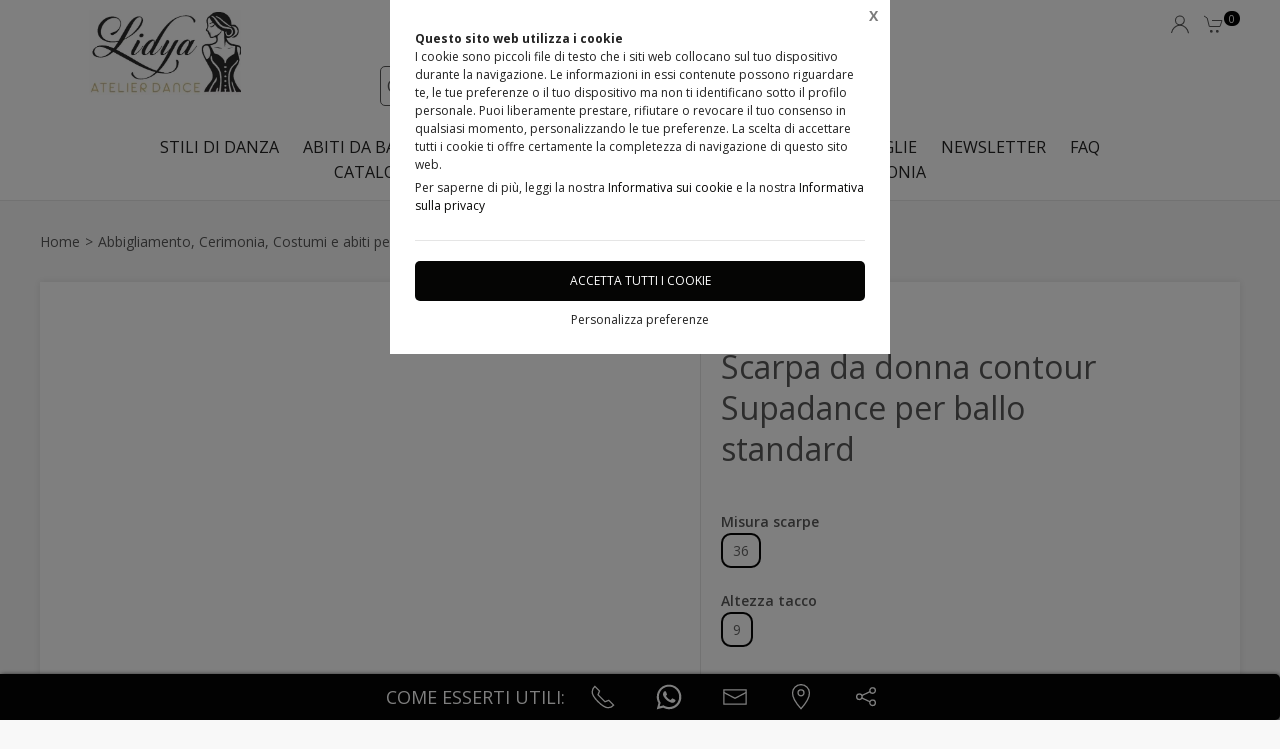

--- FILE ---
content_type: text/html;charset=UTF-8
request_url: https://atelierlidya.it/catalogo-sartoria-danza-accessori/scarpe-da-ballo/scarpa-da-ballo-donna/scarpa-da-donna-supadance-per-ballo-standard/1871934,1148537
body_size: 38427
content:
<!DOCTYPE html>
<html lang="it">
<head>
	<!--
  ____                 _                  _   _      _   ____  _ _       
 / ___| _   _ _ __    / \   _ __  _ __   | \ | | ___| |_/ ___|(_) |_ ___ 
 \___ \| | | | '_ \  / _ \ | '_ \| '_ \  |  \| |/ _ \ __\___ \| | __/ _ \
  ___) | |_| | | | |/ ___ \| |_) | |_) | | |\  |  __/ |_ ___) | | ||  __/
 |____/ \__, |_| |_/_/   \_\ .__/| .__/  |_| \_|\___|\__|____/|_|\__\___|
        |___/              |_|   |_| -->
<meta name="referrer" content="always" />
<meta http-equiv="content-language" content="it" />
<meta http-equiv="Content-Type" content="text/html; charset=UTF-8" />
<meta name="robots" content="index,follow" />
<meta name="google-site-verification" content="O2YtfyP1nTZMKkTeEMsSlMNwq9SBG55OdpVeWTabr2w" />
<meta name="facebook-domain-verification" content="2q8m6br34as1uw8w32d33a35m8qgyy" />
<link rel="icon" href="//files.synapp.it/1001132/foto/aziende/favicon/O/1737013518204_img_0069_O.png" />
<title>Scarpa da donna contour Supadance per ballo standard - Aspra [Fraz. di Bagheria] (Palermo)</title>
	<link id="page-url-canonical" rel="canonical" href="https://atelierlidya.it/catalogo-sartoria-danza-accessori/scarpe-da-ballo/scarpa-da-ballo-donna/scarpa-da-donna-contour-supadance-per-ballo-standard/1871934,1148537"/>
	<meta property="og:image" content="https://files.synapp.it/1001132/foto/prodotti/B/1608495144009_123743493_3074615625976326_1675573038042972677_n_B.jpg"/>
	<meta property="og:url" content="https://atelierlidya.it/catalogo-sartoria-danza-accessori/scarpe-da-ballo/scarpa-da-ballo-donna/scarpa-da-donna-contour-supadance-per-ballo-standard/1871934,1148537"/>
	<meta property="og:title" content="Scarpa da donna contour Supadance per ballo standard - Aspra [Fraz. di Bagheria] (Palermo)"/>
	<meta property="og:description" content="Scarpa da ballo donna - Scarpa da donna contour Supadance per ballo standard a Aspra [Fraz. di Bagheria] (Palermo) in Via Mario Francese, 59"/>
		<meta name="description" content="Scarpa da ballo donna - Scarpa da donna contour Supadance per ballo standard a Aspra [Fraz. di Bagheria] (Palermo) in Via Mario Francese, 59" />
	<link rel="dns-prefetch" href="files.synapp.it">
<link rel="preconnect" href="files.synapp.it">
<link rel="dns-prefetch" href="themes.synapp.it">
<link rel="preconnect" href="themes.synapp.it">

<meta name="viewport" content="width=device-width, initial-scale=1">
<script type="application/ld+json">{"@context":"http://schema.org","@type":"Product","name":"Scarpa da donna contour Supadance per ballo standard","url":"/catalogo-sartoria-danza-accessori/scarpe-da-ballo/scarpa-da-ballo-donna/scarpa-da-donna-contour-supadance-per-ballo-standard/1871934,1148537","image":"https://files.synapp.it/1001132/foto/prodotti/N/1608495144009_123743493_3074615625976326_1675573038042972677_n_N.jpg/scarpa-da-donna-contour-supadance-per-ballo-standard.jpg","description":"Questa\u0026nbsp;Scarpa da ballo donna\u0026nbsp;in raso\u0026nbsp;per la danza Standard, \u0026egrave; un\u0027elegante scarpa\u0026nbsp;da indossare per affrontare con scioltezza le strepitose gare\u0026nbsp;da ballo. La\u0026nbsp;scarpa da ballo donna\u0026nbsp;per la danza standard \u0026egrave; tipicamente di colore nero, che rafforza il concetto di eleganza.\u0026nbsp;\u0026nbsp;La scarpa Supadance\u0026nbsp;permette un perfetto compromesso\u0026nbsp;qualit\u0026agrave;/prezzo\u0026nbsp;e grazie alla\u0026nbsp;morbidezza\u0026nbsp;del tessuto e alla\u0026nbsp;praticit\u0026agrave;\u0026nbsp;della forma assicura una calzabilit\u0026agrave; davvero molto comoda. La pista vi aspetta e con una scarpa Supadance\u0026nbsp;andate sul sicuro! GENERE CONSIGLIATO\u0026nbsp;-Danza standard:\u0026nbsp;gare, esibizioni, spettacoli, eventi. \u0026nbsp;DETTAGLI DEL PRODOTTO-Colore:raso bronzo-Modello : donna .standard-Chiusura: con fibbia-Stabilita\u0027: ottima-Forma: elegante,\u0026nbsp; punta\u0026nbsp;-Produzione:made in London , Supadance-Categoria : Adulto-Suola: intera in\u0026nbsp;bufalina carne MISURE E CALZABILITA\u0027-Calzata: regolare COMPOSIZIONE E MANUTENZIONE-Composizione: raso bronzo , bufalina-Consistenza : leggera-Non lavare in acqua e pulire con un panno. SPEDIZIONI E RESIPer le spedizioni ci avvaliamo di corrieri che garantiscono efficienza e puntualit\u0026agrave;.Se quando ricevi il prodotto non riscontri gli standard qualitativi indicati puoi richiedere il reso/cambio entro 14 giorni. VIENI A TROVARCI IN SEDE, TOCCHERAI CON MANI\u0026nbsp; LA QUALITA\u0027 DEI NOSTRI PRODOTTI O\u0026nbsp;ACQUISTA ONLINE IN TUTTA SICUREZZA.PER QUALUNQUE INFO SIAMO A TUA DISPOSIZIONE: CHIAMA\u0026nbsp;IL NUMERO\u0026nbsp;091 7842539.","brand":{"@type":"Brand","name":"Supadance"},"sku":"1148537","category":"Scarpe da ballo \u003e Scarpa da ballo donna","mpn":"PRD-1148537","offers":{"@type":"Offer","price":64.5,"priceCurrency":"EUR","itemCondition":"https://schema.org/NewCondition","availability":"https://schema.org/InStock","availableAtOrFrom":{"@type":"Place","name":"ATELIER LIDYA | Sicilia","branchCode":"1001132"},"shippingDetails":{"@type":"OfferShippingDetails","shippingRate":{"@type":"MonetaryAmount","value":9.0,"currency":"EUR"},"shippingDestination":[{"@type":"DefinedRegion","addressCountry":"IT"}]}}}</script>
<script type="application/ld+json">{"@context":"http://schema.org","@type":"BreadcrumbList","ItemListElement":[{"@type":"ListItem","position":1,"name":"Abbigliamento, Cerimonia, Costumi e abiti per la Danza, Accessori e Scarpe","item":"https://atelierlidya.it/catalogo-sartoria-danza-accessori/1871934"},{"@type":"ListItem","position":2,"name":"Scarpe da ballo","item":"https://atelierlidya.it/catalogo-sartoria-danza-accessori/scarpe-da-ballo/1871934,1018199,0,0"},{"@type":"ListItem","position":3,"name":"Scarpa da ballo donna","item":"https://atelierlidya.it/catalogo-sartoria-danza-accessori/scarpe-da-ballo/scarpa-da-ballo-donna/1871934,1022685,0,0"}]}</script>
<style id="critical_css">
    
	#s4u-footer, #s4u-correlati, #nav-offcanvas, #cart-offcanvas { content-visibility: auto; contain-intrinsic-size: 1000px; }
	
	@media (min-width: 1200px) {
		.uk-width-1-3\@l {
		    width: calc(100% * 1 / 3.001);
		}
	}
	
	@media (min-width: 640px) {
		.uk-width-1-2\@s {
		    width: 50%;
		}
	}
	
	
	body { overflow-x: hidden;}
    .bar-call-to-action.s a { padding: 10px 15px; width: 26px; height: 26px;}
    #cookie-bar p { font-size: 12px !important; margin: 0px; margin-bottom: 5px;}
    
	.uk-breadcrumb { display: flex; flex-wrap: wrap; padding: 0; list-style: none; }
	/*.detail-breadcrumb .uk-breadcrumb { margin: 30px 0px !important; }*/
	.uk-breadcrumb>*>* { display: inline-block; font-size: .875rem; color: #535353; }
	.uk-breadcrumb>* { flex: none; }
	
	.s4u-main-menu a.uk-navbar-item.uk-link-muted.uk-icon{ padding: 0 10px;} 
	
	.uk-card-small.uk-card-body, .uk-card-small .uk-card-body { padding: 20px 20px; }
	
	.uk-navbar-dropdown { display: none; }
	.uk-navbar-dropdown.uk-open, .uk-dropdown.uk-open {display: block !important;}
	.uk-navbar { display: flex; position: relative; border-bottom: 1px solid #e5e5e5;}
	.uk-sticky .uk-navbar { border: none; }
	.uk-navbar-left, .uk-navbar-right, .uk-navbar-center, .uk-navbar-center-left>*, .uk-navbar-center-right>* { display: flex; align-items: center; }
	.uk-navbar-left, .uk-navbar-right, .uk-navbar-center:only-child { flex-wrap: wrap; }
	.uk-navbar-center:only-child { margin-left: auto; margin-right: auto; position: relative;}
	.uk-navbar-nav { display: flex; margin: 0; padding: 0; list-style: none; }
	.uk-navbar-nav>li>a, .uk-navbar-item, .uk-navbar-toggle { display: flex; justify-content: center;  align-items: center; box-sizing: border-box;  min-height: 80px; padding: 0 10px; font-size: .875rem; text-decoration: none; }
	.uk-navbar-nav>li>a { text-transform: uppercase; }
	#s4u-header { z-index: 981;}
	#s4u-header .uk-navbar-nav > li > a, #s4u-header .uk-navbar-item, #s4u-header .uk-navbar-toggle { font-size: 16px; min-height: 58px; }
	.uk-navbar-right { margin-left: auto; }
	
	.uk-navbar-nav>li>a, .uk-navbar-item, .uk-navbar-toggle { display: flex; justify-content: center; align-items: center;  box-sizing: border-box; min-height: 80px; padding: 0 10px; font-size: .875rem; font-family: Poppins,sans-serif; text-decoration: none;}
	
	.tm-shine { position: relative; overflow: hidden; }
	.uk-margin-small-top { margin-top: 10px !important; }
	[class*='uk-float-'] { max-width: 100%; }
	.uk-float-left { float: left; }
	.uk-iconnav { display: flex; flex-wrap: wrap; margin: 0; padding: 0; list-style: none; margin-left: -10px; }
	.uk-iconnav>* { padding-left: 10px; }
	*+.uk-margin { margin-top: 20px !important; }
	.uk-margin { margin-bottom: 20px; }
	.uk-margin-right { margin-right: 20px !important; }
	.uk-margin-small-right { margin-right: 10px !important; }
	.uk-margin-remove { margin: 0 !important;}
	.uk-search { display: inline-block; position: relative; max-width: 100%; margin: 0; }
	.uk-search-default .uk-search-icon { width: 40px;}
	.uk-search .uk-search-icon-flip { right: 0; left: auto; }
	.uk-search .uk-search-icon { position: absolute; top: 0; bottom: 0; left: 0; display: inline-flex; justify-content: center; align-items: center; color: #535353; }
	.uk-icon { margin: 0; border: none; border-radius: 0; overflow: visible; font: inherit; color: inherit; text-transform: none; padding: 0; background-color: transparent; display: inline-block; fill: currentcolor; line-height: 0; }
	.uk-search-input { padding-right: 30px; }
	.uk-search-default .uk-search-input { height: 40px; padding-left: 6px; padding-right: 30px !important; background: transparent; border: 1px solid #e5e5e5; }
	.uk-search-default .uk-search-icon-flip ~ .uk-search-input { padding-right: 40px; }
	.uk-search-input { box-sizing: border-box; margin: 0; border-radius: 0; font: inherit; overflow: visible; -webkit-appearance: none; vertical-align: middle; width: 100%; border: none; color: #666; }
	.uk-border-rounded { border-radius: 5px; }
	.uk-margin-medium-right {  margin-right: 40px !important; }
	.uk-flex-right { justify-content: flex-end; }
	
	.uk-grid { display: flex; flex-wrap: wrap; margin: 0; padding: 0; list-style: none; }
	
	.uk-grid+.uk-grid-collapse, .uk-grid+.uk-grid-row-collapse, .uk-grid-collapse>.uk-grid-margin, .uk-grid-row-collapse>.uk-grid-margin {
    margin-top: 0 !important; }
	[class*='uk-child-width']>* { box-sizing: border-box; width: 100%; }
	[class*='uk-width'] { box-sizing: border-box; width: 100%; max-width: 100%; }
	
	.uk-grid-collapse, .uk-grid-column-collapse { margin-left: 0; }
	.uk-grid-collapse>*, .uk-grid-column-collapse>* { padding-left: 0; }
	.uk-slideshow-items { position: relative; z-index: 0;  margin: 0; padding: 0; list-style: none; overflow: hidden; }

	.uk-slideshow-items>* { position: absolute; top: 0; left: 0; right: 0; bottom: 0; overflow: hidden; will-change: transform, opacity; touch-action: pan-y; }*/
	.tm-media-box-wrap { position: relative; height: 100%; margin: 0; }
	.tm-media-box-wrap>* { position: absolute;  top: 50%; left: 50%; transform: translate(-50%, -50%); display: block; max-width: 100%; max-height: calc(100%); }
	.uk-container { box-sizing: content-box; max-width: 1200px; margin-left: auto; margin-right: auto; padding-left: 15px; padding-right: 15px; }
	.uk-container-large {  max-width: 1600px; }
	
	#s4u-header-lingue a { color: #8f8f8f; display:inline-block; padding:4px;}
	#s4u-header-lingue a.s4u-current-lingua {
	    cursor: default;
	    font-weight: bold;
	    border: 1px solid #b0b0b0;
	    margin: 2px 0px;
	    padding: 0px 10px;
    	border-radius: 20px;
	    color: #535353;
	}
	#s4u-header-lingue { display: inline-block; margin-left: 30px; text-transform: uppercase; background: #fff; }

	.tm-product-card.tm-product-card-box .uk-card-media-top img, .s4u-widget .uk-slider-container .tm-product-card .tm-product-card-media img { height: 200px; object-position: top; display: inline-block;}
	#cookie-bar > div { margin: 0px auto; }
	.uk-search-default .uk-search-input { border: 1px solid #595959 !important;  }
	
	.uk-pagination .uk-active span {
		border-radius: 24px;
	    padding: 0px 10px;
	    border: 1px solid #595959;
	   	margin-top: -1px;
	   	margin-left: 12px;
	   	margin-right: -7px;
	}
	
	.uk-pagination { margin-left: 0px !important; }
	.uk-pagination>* { padding-left: 18px !important; }
	.uk-pagination .uk-active, .uk-pagination li:first-child { padding-left: 0px !important;}
	
	.uk-label.s4u-product-disponibilita { font-size: 10px; }
	.uk-dotnav>* { padding-bottom:12px;}
	
	.s4u-uk-card-body-overlay .uk-card { position: relative !important; }
	.s4u-uk-card-body-overlay .uk-card-body { position: absolute  !important; bottom: 0px; left:0; right:0; padding:10px; }
	.s4u-uk-card-body-overlay-background { display:none; opacity: 0.5; position:absolute; top:0; bottom:0; left:0; right:0; }
	.s4u-uk-card-body-overlay .s4u-uk-card-body-overlay-background { display: block; }
	.s4u-uk-card-body-overlay h3, .s4u-uk-card-body-overlay p, .s4u-uk-card-body-overlay span { position:relative; z-index:2;  }
	
	.uk-slidenav.uk-position-small { margin: 15px 0;}
	
	.s4u-active-prev-prev, .s4u-active-next-next, .uk-slider-nav.uk-dotnav li:nth-child(3) { opacity: .3; }
	.uk-slider-nav.uk-dotnav>*>*, .uk-slideshow-nav.uk-dotnav>*>* { background: #fff; border: 1px solid rgb(86 86 86); }
	.uk-slider .uk-dotnav>.uk-active > *, .uk-slideshow-nav.uk-dotnav > .uk-active > * { background-color: #ccc; border-color: #9c9c9c;}
	
	.s4u-active { opacity: 1 !important; }
	.s4u-active-prev, .s4u-active-next { opacity: .5 !important; }
	.uk-slider-nav.uk-dotnav, .uk-slideshow-nav.uk-dotnav { width: 110px; margin: 0 auto; overflow: hidden; flex-wrap: nowrap; justify-content:left !important; }
	.uk-slider-nav.uk-dotnav li, .uk-slideshow-nav.uk-dotnav li { display: inline-block; position: relative; left: 44px; transition: .2s transform,.2s left;}

	.s4u-widget-mappa .uk-container-xsmall .wdg-mappa{ padding:0px 7px; font-size: 13px; }
	.s4u-widget-mappa .uk-container-small .wdg-mappa { padding:0px 15px; font-size: 14px; }
	
	/*.uk-slider-items.uk-grid {
	    justify-content: center;
	}*/
	
	a.tm-media-box  { position: relative;}
	.s4u-icon-play-video { position: absolute; top: 50%; left: 50%; transform: translate(-50%, -50%); color: #fff !important; background: #000 !important; border-radius: 100% !important; }
	
	
	.s4u-widget-slider_banner .s4u-slide-desktop .uk-overlay {padding: 30px 50px 50px; margin: 60px; }
	.s4u-widget-slider_banner .s4u-slide-desktop .uk-overlay.uk-position-top-center, .s4u-widget-slider_banner .uk-overlay.uk-position-bottom-center { margin: 30px 0px; }
	.s4u-widget-slider_banner .s4u-slide-desktop .uk-overlay.uk-position-center{ margin: 0px; }
	.s4u-widget-slider_banner .s4u-slide-desktop .uk-overlay.uk-position-center-left, .s4u-widget-slider_banner .uk-overlay.uk-position-center-right { margin: 0px 60px; }
	
	
	.s4u-widget-slider_banner .s4u-slide-mobile .uk-overlay {padding: 30px 50px; margin: 0px; }
	
	
	.s4u-widget-slider_banner .uk-overlay p { line-height: 1.2em; }
	.s4u-widget-slider_banner .uk-overlay .uk-button { text-transform: inherit; }
	
	.uk-slideshow-items .uk-button-large {
	    padding: 5px 60px;
	    line-height: 53px;
	    font-size: 25px;
	}
	
	.uk-slideshow-items .uk-button-small {
	    padding: 0px 30px;
	    line-height: 38px;
	    font-size: 18px;
	}
	
	.s4u-widget-product-single .s4u-product-single {  margin: 0px auto;}
	.s4u-product-single { text-align: center; }
	.s4u-product-single .s4u-product-title { font-size: 44px; }
	.s4u-product-single .s4u-product-disponibilita { font-size: 20px; text-transform: lowercase; }
	.s4u-product-single .s4u-element-urgency span { font-size: 16px; text-transform: lowercase;}
	.s4u-product-single .tm-product-card-prices { font-size: 16px; }
	.s4u-product-single .tm-product-card-price { font-size: 45px; margin-bottom: 15px; }
	.s4u-product-single .uk-button-small {  padding: 14px 50px; font-size: 25px; border-radius: 30px; } 
	.s4u-product-single .s4u-product-media img { border-radius: 36px; }
	
	
	.s4u-product-double { text-align: center; }
	.s4u-product-double .s4u-product-title { font-size: 34px; }
	.s4u-product-double .s4u-product-disponibilita { font-size: 20px; text-transform: lowercase; }
	.s4u-product-double .s4u-element-urgency span { font-size: 16px; text-transform: lowercase;}
	.s4u-product-double .tm-product-card-prices { font-size: 16px; }
	.s4u-product-double .tm-product-card-price { font-size: 45px; }
	.s4u-product-double .uk-button-small {  padding: 14px 50px; font-size: 25px; border-radius: 30px; } 
	.s4u-product-double .s4u-product-media img { border-radius: 26px; }
	
	.s4u-widget.uk-padding.uk-padding-remove-horizontal.uk-padding-remove-bottom { padding-bottom: 0px !important; }
	.s4u-widget.uk-padding.uk-padding-remove-horizontal.uk-padding-remove-top { padding-top: 0px !important; }
	 
	
	@media (max-width: 640px) {
	  .s4u-product-single .s4u-product-title { font-size: 30px; }
	  .s4u-product-single .uk-button-small {  font-size: 18px; padding: 10px 40px; } 
	  .s4u-product-single .tm-product-card-price { font-size: 35px; }
	  .s4u-product-single .s4u-product-media img { border-radius: 26px; }
	  
	  .s4u-product-double { text-align: left !important; margin-bottom: 20px !important; border: 1px solid #ccc; padding: 10px !important; margin: 1% !important; border-radius: 10px; width: 48% !important; }
	  .s4u-product-double .s4u-product-title { font-size: 15px; font-weight: 500; }
	  .s4u-product-double .uk-button-small {  font-size: 12px; padding: 4px 8px; border-radius: 20px; } 
	  .s4u-product-double .tm-product-card-price { font-size: 20px; }
	  .s4u-product-double .s4u-product-media img  { border-radius: 12px;}
	  .s4u-product-double .s4u-product-disponibilita { font-size: 14px; text-transform: lowercase; }
	  .s4u-product-double .s4u-element-urgency span { font-size: 12px; text-transform: lowercase;}
	  
	  .s4u-widget-slider_banner .uk-overlay { padding: 20px 40px; margin: 20px; }
	  .s4u-widget-slider_banner .uk-overlay.uk-position-top-center, .s4u-widget-slider_banner .uk-overlay.uk-position-bottom-center { margin: 20px 0px; }
	  .s4u-widget-slider_banner .uk-overlay.uk-position-center{ margin: 0px; }
		  
	}
	
	@media (max-width: 480px) {
		.s4u-product-double .uk-button-small {  font-size: 10px; padding: 4px 8px; border-radius: 20px; }
	}
	
	@media (min-width: 640px) {
		.uk-container { padding-left: 30px; padding-right: 30px; }
	}
	@media (min-width: 960px){
		.uk-flex-center\@m { justify-content: center; }
		.uk-width-expand\@m { flex: 1; min-width: 1px; }
		.tm-product-info { min-width: 390px; border-top: none; border-left: 1px solid #E5E5E5; }
		.uk-width-2-5\@m { width: 40%;}
		.uk-width-1-4\@m { width: 25%; }
		.uk-container { padding-left: 40px;  padding-right: 40px; }
		.uk-hidden\@m { display: none !important; }
		.tm-filters.uk-offcanvas { position: static; display: block; }
		.tm-filters.uk-offcanvas .uk-offcanvas-bar { position: static; overflow: visible; width: auto; transform: none; background: none;}
		.uk-slider-items .tm-product-card.tm-product-card-box { margin-bottom: 20px;}
		
	    .tm-product-card.tm-product-card-box.tm-product-card-grid .uk-card {
	        flex-direction: column;
	        max-width: 300px;
	    }
	    
		
	}
	
	@media (min-width: 1280px){
		.s4u-widget.uk-padding { padding-top: 60px !important; padding-bottom: 60px !important;}
		.s4u-widget .uk-container { padding-left: 120px !important; padding-right: 120px !important;}
		.s4u-widget .uk-container.uk-padding-remove { padding:0px !important;}
		.s4u-widget-section.uk-padding-remove .uk-container.uk-padding-remove .s4u-wysiwyg.uk-padding { padding-left: 120px !important; padding-right: 120px !important;}
		.s4u-widget-section.uk-padding-remove .uk-card-media-right { padding-left: 0px !important;}
		.s4u-widget-section.uk-padding-remove .uk-grid>* { padding-left: 0px !important; }
	}
	
	@media (min-width: 1600px){
		.uk-width-1-5\@xl { width: 20%;}
	}
	@media (max-width: 375px) {
		.detail-breadcrumb .uk-breadcrumb { margin: 10px 0px !important;}
		/*.uk-slideshow-items { height: 206px;}*/
		/*#s4u-product-gallery { height: 206px; }*/
	}
	@media (max-width: 960px) {
		.uk-breadcrumb { overflow: auto; flex-wrap: nowrap; }
		#s4u-header-lingue { display: block; text-align: right; padding-right: 10px; margin: 0px;}
		#s4u-header-lingue a { padding: 3px 15px; font-size: 16px;}
		.uk-breadcrumb>li { display: inline !important; }
		.uk-dotnav>* {flex: none; padding-left: 12px;}
		
		.tm-product-card.tm-product-card-box:not(.tm-product-card-grid) .uk-card-media-top img, 
		.s4u-widget .uk-slider-container .tm-product-card:not(.tm-product-card-grid) .tm-product-card-media img { height: 120px;}
		
		.tm-product-card.tm-product-card-box.tm-product-card-grid .uk-card {
	        max-width: 360px;
	    }
	    
	    .tm-product-card.tm-product-card-grid {
	        align-items: center;
	    }
		
		.s4u-col-gallery, .tm-product-info { width: 100% !important;}
		.uk-width-3-4 { width: 75%;}
		.s4u-widget-schede-all {right: calc(50% - 56px);}
		#s4u-header-lingue { border-top: 1px solid #e5e5e5; border-bottom: 1px solid #e5e5e5; }
		.uk-button-large { padding: 0px 30px !important; }
		
		.product-single figure { margin-bottom:20px !important; }
		.s4u-widget.uk-padding { padding-top: 40px !important; padding-bottom: 40px !important;}
		
	}
	</style>
	<link rel="preload" href="//themes.synapp.it/flex/assets/css/tema1/style.css?v=2.8.20250423.01" as="style" crossorigin />
	<link rel="stylesheet" type="text/css" media="all" href="//themes.synapp.it/flex/assets/css/tema1/style.css?v=2.8.20250423.01" crossorigin />
	
	
	<!-- FONT -->
			<!-- 
			<link rel="preconnect" href="https://fonts.googleapis.com"> -->
			<link rel="preconnect" href="https://fonts.gstatic.com" crossorigin>
			
			<!-- link href="//files.synapp.it/font.css" rel="stylesheet"/ -->
			<link rel="preload" href="https://fonts.gstatic.com/s/opensans/v40/memvYaGs126MiZpBA-UvWbX2vVnXBbObj2OVTSGmu0SC55K5gw.woff2" crossorigin as="font">
			<link rel="preload" href="https://fonts.gstatic.com/s/opensans/v40/memvYaGs126MiZpBA-UvWbX2vVnXBbObj2OVTS-mu0SC55I.woff2" crossorigin as="font">
			<style>
			@font-face {font-family:'Open Sans';font-style:normal;font-weight:300 800;font-stretch:100%;font-display:swap;src:url(https://fonts.gstatic.com/s/opensans/v40/memvYaGs126MiZpBA-UvWbX2vVnXBbObj2OVTSGmu0SC55K5gw.woff2) format('woff2');unicode-range:U+0100-02BA, U+02BD-02C5, U+02C7-02CC, U+02CE-02D7, U+02DD-02FF, U+0304, U+0308, U+0329, U+1D00-1DBF, U+1E00-1E9F, U+1EF2-1EFF, U+2020, U+20A0-20AB, U+20AD-20C0, U+2113, U+2C60-2C7F, U+A720-A7FF;}
@font-face {font-family:'Open Sans';font-style:normal;font-weight:300 800;font-stretch:100%;font-display:swap;src:url(https://fonts.gstatic.com/s/opensans/v40/memvYaGs126MiZpBA-UvWbX2vVnXBbObj2OVTS-mu0SC55I.woff2) format('woff2');unicode-range:U+0000-00FF, U+0131, U+0152-0153, U+02BB-02BC, U+02C6, U+02DA, U+02DC, U+0304, U+0308, U+0329, U+2000-206F, U+20AC, U+2122, U+2191, U+2193, U+2212, U+2215, U+FEFF, U+FFFD;}
</style>
			<style id="custom_theme">
		html, .uk-logo { font-family: 'Open Sans', sans-serif !important; }
		.uk-h1, .uk-h2, .uk-h3, .uk-h4, .uk-h5, .uk-h6, .uk-heading-2xlarge, .uk-heading-large, .uk-heading-medium, .uk-heading-small, .uk-heading-xlarge, h1, h2, h3, h4, h5, h6, .s4u-main-menu a { font-family: 'Open Sans', sans-serif !important; }
		/* Hover + Focus */
		.uk-navbar-dropdown-nav > li > a:hover,
		.uk-navbar-dropdown-nav > li > a:focus,
		.uk-navbar-nav>li:hover>a, .uk-navbar-nav>li>a:focus, .uk-navbar-nav>li>a.uk-open,
		a, a:hover, .uk-link,
		.uk-text-meta,
		.tm-product-card-sale,
		a.uk-link-heading:hover, .uk-link-heading a:hover, .uk-link-toggle:hover .uk-link-heading, .uk-link-toggle:focus .uk-link-heading, .s4u-button-inverse,
		#s4u-header-lingue a:hover { color:  #050504; }
		.uk-text-primary { color:  #050504 !important; }
		.uk-light .uk-button-primary, .uk-section-primary:not(.uk-preserve-color) .uk-button-primary, .uk-section-secondary:not(.uk-preserve-color) .uk-button-primary, .uk-tile-primary:not(.uk-preserve-color) .uk-button-primary, .uk-tile-secondary:not(.uk-preserve-color) .uk-button-primary, .uk-card-primary.uk-card-body .uk-button-primary, .uk-card-primary>:not([class*='uk-card-media']) .uk-button-primary, .uk-card-secondary.uk-card-body .uk-button-primary, .uk-card-secondary>:not([class*='uk-card-media']) .uk-button-primary, .uk-overlay-primary .uk-button-primary,
		.uk-background-primary,
		.uk-button-primary,
		.uk-section-primary,
		.uk-badge1,
		.uk-button-primary:hover,
		.uk-button-primary,
		.s4u-ecommerce-cart-ajax-count.uk-badge { background-color: #050504; color: #fff !important; }
		.tm-variations>.uk-active>a,
		.uk-input:focus, .s4u-button-inverse{ border-color: #050504; }
		.s4u-button-inverse {background: transparent;}
		.uk-button-medium {
		    padding: 10px 15px;
		    line-height: 25px;
		}
		
		#s4u-popup-button svg, #s4u-popup-button-desktop svg, #s4u-popup-button-mobile svg { fill: #fff !important;}

		
		
			.tm-product-card-title, .tm-product-info h1 { font-weight: normal !important;}
		
			.tm-product-card-title, .tm-product-info h1 { text-transform: initial !important;}
		
		
		.tm-variations>.uk-active>a {color: #666; border: 2px solid #050504;}
		.uk-button-default { color: #333;}
		.uk-button-default:hover { color: #333; border: 1px solid #333;}
		.s4u-widget-section .uk-button-default, .s4u-widget-slider .uk-button-default, .s4u-widget-form .uk-button-default, .s4u-widget-slider_banner .uk-button-default { color: #fff !important; font-weight: bold; border: 1px solid #fff; }
		
		.s4u-wysiwyg .uk-slider { padding: 0px;}
		.s4u-wysiwyg .uk-slider-items > div {
			 background: #05050410;
			 border: 4px solid #fff;
			 padding-left: 0px;
		}
		.s4u-wysiwyg .uk-slider .uk-card {
		    margin: 16px;
		    border-radius: 10px;
		    background: #fff;
		}
		
		
		.s4u-wysiwyg .uk-slider .uk-grid {
		    margin-left: 0px;
		}
		
		.s4u-wysiwyg .uk-accordion { padding: 5px;}
		
		.s4u-prodotto-informazioni  { margin-bottom: 15px; }
		.s4u-prodotto-informazioni .uk-accordion { margin: 5px 0px; }
		.s4u-prodotto-informazioni .uk-accordion li .uk-accordion-title, .s4u-wysiwyg .uk-accordion > li .uk-accordion-title { border-radius: 10px; border-bottom: none; background: transparent !important;}
		.s4u-prodotto-informazioni .uk-accordion li, .s4u-wysiwyg .uk-accordion > li {
		    margin-bottom: 14px !important;
		    border-radius: 10px;
		    border: none;
		    background: #05050410;
		}
		
		.s4u-prodotto-informazioni .uk-accordion .uk-accordion-content, .s4u-wysiwyg .uk-accordion .uk-accordion-content {
		    margin: 0px;
		    padding: 0px 20px !important;
		    background: transparent !important;
		}
		
		.s4u-prodotto-informazioni .s4u-accordion-title .uk-accordion-title { cursor:auto;} 
		.s4u-prodotto-informazioni .s4u-accordion-no-icon .uk-accordion-title::before {
			background: none; display: none;
		}
		.s4u-prodotto-informazioni .uk-accordion-title { padding: 12px; font-weight: normal; padding: 10px;}
		.s4u-prodotto-informazioni .uk-accordion { margin: 3px 0px; }
		.s4u-prodotto-informazioni .uk-accordion li { margin-bottom: 0px !important; }
		
		.s4u-product-double { max-width: 640px; }
		.s4u-product-double.tm-product-card.tm-product-card-box .uk-card-media-top img { height: 450px; max-height: 450px; object-fit: contain; object-position: top;}
		.s4u-product-double .tm-product-card-title { font-size: 24px;}
		.s4u-product-double .uk-card { display: block !important;  }
		
		.s4u-product-double .tm-media-box { padding: 0px;}
		.s4u-product-double .uk-label.s4u-product-disponibilita { font-size: 13px;}
		
		@media (max-width: 1280px) {
			.s4u-product-double.tm-product-card.tm-product-card-box .uk-card-media-top img  { height: 350px; }
		}
		
		@media (max-width: 960px) {
			.s4u-product-double.tm-product-card.tm-product-card-box .uk-card-media-top img  { height: 250px; }
		}
		
		@media (max-width: 640px) {
			.s4u-product-double  { margin-bottom: 20px !important; }
		}
		

		
		
		</style>
	<link rel="preload" href="//files.synapp.it/1001132/foto/prodotti/N/1608495144009_123743493_3074615625976326_1675573038042972677_n_N.jpg/1-scarpa-da-donna-contour-supadance-per-ballo-standard.jpg" as="image" media="(max-width: 480px)">
	<link rel="preload" href="//files.synapp.it/1001132/foto/prodotti/L/1608495144009_123743493_3074615625976326_1675573038042972677_n_L.jpg/1-scarpa-da-donna-contour-supadance-per-ballo-standard.jpg" as="image" media="(min-width: 480.1px)">
	<link rel="preload" href="//themes.synapp.it/flex/assets/js/uikit.min.js" as="script" crossorigin />
	<link rel="preload" href="//themes.synapp.it/flex/assets/js/uikit-icons.min.js" as="script" crossorigin />
	<style id="s4u_css">
/* Datepicker.js - https://github.com/qodesmith/datepicker */
.qs-datepicker-container{font-size:1rem;font-family:sans-serif;color:#000;position:absolute;width:15.625em;display:-webkit-box;display:-ms-flexbox;display:flex;-webkit-box-orient:vertical;-webkit-box-direction:normal;-ms-flex-direction:column;flex-direction:column;z-index:9001;-webkit-user-select:none;-moz-user-select:none;-ms-user-select:none;user-select:none;border:1px solid grey;border-radius:.26392em;overflow:hidden;background:#fff;-webkit-box-shadow:0 1.25em 1.25em -.9375em rgba(0,0,0,.3);box-shadow:0 1.25em 1.25em -.9375em rgba(0,0,0,.3)}.qs-datepicker-container *{-webkit-box-sizing:border-box;box-sizing:border-box}.qs-datepicker-container.qs-centered{position:fixed;top:50%;left:50%;-webkit-transform:translate(-50%,-50%);-ms-transform:translate(-50%,-50%);transform:translate(-50%,-50%)}.qs-datepicker-container.qs-hidden{display:none}.qs-datepicker .qs-overlay{position:absolute;top:0;left:0;background:rgba(0,0,0,.75);color:#fff;width:100%;height:100%;padding:.5em;z-index:1;opacity:1;-webkit-transition:opacity .3s;transition:opacity .3s;display:-webkit-box;display:-ms-flexbox;display:flex;-webkit-box-orient:vertical;-webkit-box-direction:normal;-ms-flex-direction:column;flex-direction:column}.qs-datepicker .qs-overlay.qs-hidden{opacity:0;z-index:-1}.qs-datepicker .qs-overlay .qs-overlay-year{background:rgba(0,0,0,0);border:none;border-bottom:1px solid #fff;border-radius:0;color:#fff;font-size:.875em;padding:.25em 0;width:80%;text-align:center;margin:0 auto;display:block}.qs-datepicker .qs-overlay .qs-overlay-year::-webkit-inner-spin-button{-webkit-appearance:none}.qs-datepicker .qs-overlay .qs-close{padding:.5em;cursor:pointer;position:absolute;top:0;right:0}.qs-datepicker .qs-overlay .qs-submit{border:1px solid #fff;border-radius:.26392em;padding:.5em;margin:0 auto auto;cursor:pointer;background:hsla(0,0%,50.2%,.4)}.qs-datepicker .qs-overlay .qs-submit.qs-disabled{color:grey;border-color:grey;cursor:not-allowed}.qs-datepicker .qs-overlay .qs-overlay-month-container{display:-webkit-box;display:-ms-flexbox;display:flex;-ms-flex-wrap:wrap;flex-wrap:wrap;-webkit-box-flex:1;-ms-flex-positive:1;flex-grow:1}.qs-datepicker .qs-overlay .qs-overlay-month{display:-webkit-box;display:-ms-flexbox;display:flex;-webkit-box-pack:center;-ms-flex-pack:center;justify-content:center;-webkit-box-align:center;-ms-flex-align:center;align-items:center;width:33.33333%;cursor:pointer;opacity:.5;-webkit-transition:opacity .15s;transition:opacity .15s}.qs-datepicker .qs-overlay .qs-overlay-month.active,.qs-datepicker .qs-overlay .qs-overlay-month:hover{opacity:1}.qs-datepicker .qs-controls{width:100%;display:-webkit-box;display:-ms-flexbox;display:flex;-webkit-box-pack:justify;-ms-flex-pack:justify;justify-content:space-between;-webkit-box-align:center;-ms-flex-align:center;align-items:center;-webkit-box-flex:1;-ms-flex-positive:1;flex-grow:1;-ms-flex-negative:0;flex-shrink:0;background:#d3d3d3;-webkit-filter:blur(0);filter:blur(0);-webkit-transition:-webkit-filter .3s;transition:-webkit-filter .3s;transition:filter .3s;transition:filter .3s,-webkit-filter .3s}.qs-datepicker .qs-controls.qs-blur{-webkit-filter:blur(5px);filter:blur(5px)}.qs-datepicker .qs-arrow{height:1.5625em;width:1.5625em;position:relative;cursor:pointer;border-radius:.26392em;-webkit-transition:background .15s;transition:background .15s}.qs-datepicker .qs-arrow:hover{background:rgba(0,0,0,.1)}.qs-datepicker .qs-arrow:hover.qs-left:after{border-right-color:#000}.qs-datepicker .qs-arrow:hover.qs-right:after{border-left-color:#000}.qs-datepicker .qs-arrow:after{content:"";border:.39062em solid rgba(0,0,0,0);position:absolute;top:50%;-webkit-transition:border .2s;transition:border .2s}.qs-datepicker .qs-arrow.qs-left:after{border-right-color:grey;right:50%;-webkit-transform:translate(25%,-50%);-ms-transform:translate(25%,-50%);transform:translate(25%,-50%)}.qs-datepicker .qs-arrow.qs-right:after{border-left-color:grey;left:50%;-webkit-transform:translate(-25%,-50%);-ms-transform:translate(-25%,-50%);transform:translate(-25%,-50%)}.qs-datepicker .qs-month-year{font-weight:700;-webkit-transition:border .2s;transition:border .2s;border-bottom:1px solid rgba(0,0,0,0);cursor:pointer}.qs-datepicker .qs-month-year:hover{border-bottom:1px solid grey}.qs-datepicker .qs-month-year:active:focus,.qs-datepicker .qs-month-year:focus{outline:none}.qs-datepicker .qs-month{padding-right:.5ex}.qs-datepicker .qs-year{padding-left:.5ex}.qs-datepicker .qs-squares{display:-webkit-box;display:-ms-flexbox;display:flex;-ms-flex-wrap:wrap;flex-wrap:wrap;padding:.3125em;-webkit-filter:blur(0);filter:blur(0);-webkit-transition:-webkit-filter .3s;transition:-webkit-filter .3s;transition:filter .3s;transition:filter .3s,-webkit-filter .3s}.qs-datepicker .qs-squares.qs-blur{-webkit-filter:blur(5px);filter:blur(5px)}.qs-datepicker .qs-square{width:14.28571%;height:1.5625em;display:-webkit-box;display:-ms-flexbox;display:flex;-webkit-box-align:center;-ms-flex-align:center;align-items:center;-webkit-box-pack:center;-ms-flex-pack:center;justify-content:center;cursor:pointer;-webkit-transition:background .1s;transition:background .1s;border-radius:.26392em}.qs-datepicker .qs-square.qs-current{font-weight:700}.qs-datepicker .qs-square.qs-current span{text-decoration:underline}.qs-datepicker .qs-square.qs-active{background:#add8e6}.qs-datepicker .qs-square.qs-range-date-start:not(.qs-range-date-6){border-top-right-radius:0;border-bottom-right-radius:0}.qs-datepicker .qs-square.qs-range-date-middle{background:#d4ebf2}.qs-datepicker .qs-square.qs-range-date-middle:not(.qs-range-date-0):not(.qs-range-date-6){border-radius:0}.qs-datepicker .qs-square.qs-range-date-middle.qs-range-date-0{border-top-right-radius:0;border-bottom-right-radius:0}.qs-datepicker .qs-square.qs-range-date-end:not(.qs-range-date-0),.qs-datepicker .qs-square.qs-range-date-middle.qs-range-date-6{border-top-left-radius:0;border-bottom-left-radius:0}.qs-datepicker .qs-square.qs-disabled span{opacity:.2}.qs-datepicker .qs-square.qs-empty{cursor:default}.qs-datepicker .qs-square.qs-disabled{cursor:not-allowed}.qs-datepicker .qs-square.qs-day{cursor:default;font-weight:700;color:grey}.qs-datepicker .qs-square:not(.qs-empty):not(.qs-disabled):not(.qs-day):not(.qs-active):hover{background:orange}.qs-datepicker .qs-event{position:relative}.qs-datepicker .qs-event:after{content:"";position:absolute;width:.46875em;height:.46875em;border-radius:50%;background:#07f;bottom:0;right:0}.qs-datepicker .qs-event.qs-disabled:after,.qs-datepicker .qs-event.qs-empty:after{background:#cce4ff}

/*s4u*/
.star-ranking { font-size: 0; white-space: nowrap; display: inline-block; width: 150px; height: 30px; overflow: hidden; position: relative; background: url('[data-uri]'); background-size: contain;}
.star-ranking i { opacity: 0; position: absolute; left: 0; top: 0; height: 100%; width: 20%; z-index: 1; background: url('[data-uri]'); background-size: contain;
}
.star-ranking input { -moz-appearance: none; -webkit-appearance: none; opacity: 0; display: inline-block; width: 20% !important; height: 100%; margin: 0; padding: 0; z-index: 2; position: relative; }
.star-ranking input:hover + i,
.star-ranking input:checked + i { opacity: 1; }
.star-ranking i ~ i { width: 40%;}
.star-ranking i ~ i ~ i { width: 60%;}
.star-ranking i ~ i ~ i ~ i { width: 80%;}
.star-ranking i ~ i ~ i ~ i ~ i { width: 100%;}
*[class^="star-ranking-"], *[class*=" star-ranking-"]{ background-image:url(/common/media/ranking.png); background-repeat: no-repeat; width: 90px; height: 18px; display:inline-block; }
.star-ranking-0 { background-position: 0px 0px; }
.star-ranking-25 { background-position: 0 -18px; }
.star-ranking-50 { background-position: 0 -36px; }
.star-ranking-75 { background-position: 0 -54px; }
.star-ranking-100 { background-position: 0 -72px; }
.star-ranking-125 { background-position: 0 -90px; }
.star-ranking-150 { background-position: 0 -108px; }
.star-ranking-175 { background-position: 0 -126px; }
.star-ranking-200 { background-position: 0 -144px; }
.star-ranking-225 { background-position: 0 -162px; }
.star-ranking-250 { background-position: 0 -180px; }
.star-ranking-275 { background-position: 0 -198px; }
.star-ranking-300 { background-position: 0 -216px; }
.star-ranking-325 { background-position: 0 -234px; }
.star-ranking-350 { background-position: 0 -252px; }
.star-ranking-375 { background-position: 0 -270px; }
.star-ranking-400 { background-position: 0 -288px; }
.star-ranking-425 { background-position: 0 -306px; }
.star-ranking-450 { background-position: 0 -324px; }
.star-ranking-475 { background-position: 0 -342px; }
.star-ranking-500 { background-position: 0 -360px; }

.s4u-text-toogle { position: relative; max-height: 320px; overflow: hidden !important;}
.s4u-text-toogle .s4u-text-toogle-more { display: none; position: absolute; z-index: 10; bottom: 0; left: 0; right: 0; }
.s4u-text-toogle .s4u-text-toogle-more:after { content:' '; height:40px; position: absolute; top: -40px; width: 100%; left: 0; z-index: 10; background: linear-gradient(0deg, rgba(255,255,255,.8) 10%, rgba(255,255,255,.8) 30%, rgba(255,255,255,0.4) 50%); }
.s4u-text-toogle .s4u-text-toogle-more .down { background: #fff;  display: block; cursor: pointer; }
.s4u-text-toogle .s4u-text-toogle-more .up { background: #fff;  display: none; cursor: pointer; }

.s4u-text-toogle.open { max-height: none; }
.s4u-text-toogle.open .s4u-text-toogle-more:before { background: none; }
.s4u-text-toogle.open .s4u-text-toogle-more { display: block; }
.s4u-text-toogle.open .s4u-text-toogle-more .down { display: none; }
.s4u-text-toogle.open .s4u-text-toogle-more .up { display: block; }
</style>

<script>
analytics_storage = 'denied';
ad_storage = 'denied';
ad_user_data = 'denied';
ad_personalization = 'denied';
window.dataLayer = window.dataLayer || [];
function gtag(){dataLayer.push(arguments);}
</script>
<!-- Google Analytics azienda -->
<script async src="https://www.googletagmanager.com/gtag/js?id=G-WY7KXCYQ01"></script>
<script>
	gtag('js', new Date());
	gtag('set', 'url_passthrough', true);
	gtag('consent', 'default', { 'analytics_storage': analytics_storage, 'ad_storage': ad_storage, 'ad_user_data': ad_user_data, 'ad_personalization': ad_personalization });
	
	gtag('config', 'G-WY7KXCYQ01', { 'anonymize_ip': true });
	
	
			  gtag('event','view_item', {
			    'value': 64.5,
			    'items': [
			      {
			      'item_id': 1148537,
			      'item_category': 'Scarpa da ballo donna',
				  'item_name': 'Scarpa da donna contour Supadance per ballo standard',
				  'quantity': 1,
				  'currency': 'EUR',
				  'price': 64.5
			      }
			    ]
			  });
		  </script>
<!-- End Google Analytics azienda -->
</head>
<body style='overflow: hidden'> 
	
	<!-- COOKIE BAR -->
<div data-nosnippet id="cookie-bar" style="display:block; z-index:99999999; position:fixed; top:0; bottom:0; left: 0; right: 0; background: rgb(0 0 0 / 50%); overflow: hidden;" data-nosnippet>
	<div style="display: block; min-width: 280px; max-width:500px; position: relative;">
		<div style="background: #fff; color: #222; padding: 25px; font-size: 14px;">
			<div style="max-height:320px; overflow:auto;">
				
				<div id="cb-prima-informativa" style="display:block;">
					<p><p><b>Questo sito web utilizza i cookie</b><br />
I cookie sono piccoli file di testo che i siti web collocano sul tuo dispositivo durante la navigazione. Le informazioni in essi contenute possono riguardare te, le tue preferenze o il tuo dispositivo ma non ti identificano sotto il profilo personale. Puoi liberamente prestare, rifiutare o revocare il tuo consenso in qualsiasi momento, personalizzando le tue preferenze. La scelta di accettare tutti i cookie ti offre certamente la completezza di navigazione di questo sito web.</p>
</p>
				</div>
				
				<div id="cb-seconda-informativa" style="display:none;">
					<p><b>Gestione preferenze dei cookie</b></p>
<p>Puoi liberamente prestare a tuo piacere, rifiutare o revocare il tuo consenso in qualsiasi momento.<br/>
La scelta di accettare tutti i cookie ti offre, certamente, la completezza di navigazione di questo sito web.</p></div>
				<p>Per saperne di più, leggi la nostra <a rel="nofollow noopener" target="_blank" href="//atelierlidya.it/cookies.htm">Informativa sui cookie</a> e la nostra <a rel="nofollow noopener" target="_blank" href="//atelierlidya.it/privacy.htm">Informativa sulla privacy</a></p>
				
				<form id="cb-form" style="display:none;">
					<hr/>
					<input type="hidden" id="cAnalyticsInit" value="false" />
					<input type="hidden" id="cProfilazioneInit" value="false" />
					<ul style="margin-top: 0px; margin-bottom: 0px;" uk-accordion>
					    <li style="border-bottom: none;">
					        <label style="float: left;"><span uk-icon="icon: check"></span> Cookie necessari</label>
					        <a style="background: none;" class="uk-accordion-title" href="#"></a>
					        <div class="uk-accordion-content" style="margin-top: 0px; padding: 5px 20px;">
					            <p><p>Questi cookie sono essenziali per la navigazione nel sito web e per l'utilizzo delle sue funzioni come ad esempio, l'impostazione delle preferenze, sistemi di sicurezza etc.. Il sito web non pu&ograve; funzionare correttamente senza questi cookie.</p>
</p>
					            <p><a rel="nofollow noopener" target="_blank" href="//atelierlidya.it/cookies.htm">Vedi informativa estesa</a></p>
					        </div>
					    </li>
					    <li style="border-bottom: none;"><label style="float: left;"><input  id="cAnalytics" class="uk-checkbox" type="checkbox" name="cAnalytics" value="true" />&nbsp;Cookie statistica</label>
					        <a style="background: none;" class="uk-accordion-title" href="#"></a>
					        <div class="uk-accordion-content" style="margin-top: 0px; padding: 5px 20px;">
					        		<p><p>I cookie statistici ci aiutano a capire come i visitatori interagiscono con il sito raccogliendo e trasmettendo informazioni anonime agli strumenti di rilevamento.</p>
</p>
					        		<p><a rel="nofollow noopener" target="_blank" href="//atelierlidya.it/cookies.htm">Vedi informativa estesa</a></p>
					        </div>
					    </li>
					    <li style="border-bottom: none;"><label style="float: left;"><input  id="cProfilazione" class="uk-checkbox" type="checkbox" name="cProfilazione" value="true" />&nbsp;Cookie marketing</label>
					        <a style="background: none;" class="uk-accordion-title" href="#"></a>
					        <div class="uk-accordion-content" style="margin-top: 0px; padding: 5px 20px;">
					            <p><p>I 'cookie per il marketing', solitamente, aiutano a profilare le abitudini di navigazione sul web e a comprendere l'utilizzo che fai del nostro sito con il tuo dispositivo. A tale scopo, eventuali azioni promozionali o informative potrebbero piazzare o riconoscere un cookie univoco all'interno del tuo browser (per esempio usando i pixel tag).</p>
</p>
					            <p><a rel="nofollow noopener" target="_blank" href="//atelierlidya.it/cookies.htm">Vedi informativa estesa</a></p>
					        </div>
					    </li>
					</ul>
					
				</form>
			</div>
			
			
			<hr/>
			<a href="javascript:;" style="font-size: 12px;" class="uk-button uk-width-1-1@s uk-margin-small-bottom uk-button-primary cb-all">Accetta tutti i cookie</a>
			<button id="cb-custom-save" style="display:none; font-size: 12px;" class="uk-button uk-width-1-1@s uk-margin-small-bottom uk-button-default" type="button">Acconsenti ai selezionati</button>
			<a id="cb-custom" href="javascript:;" style="display:block; color: #222; font-size: 12px; text-align:center;" class="_uk-button _uk-width-1-1@s _uk-margin-small-bottom _uk-button-default">Personalizza preferenze</a>
			<a style="color: #7c7c7c; position:absolute; top: 0px; right: 0px; padding: 5px 12px; border-radius: 100%; font-weight: bold;" href="javascript:;" class="cb-close">X</a>
		</div>
	</div>
</div>
<!-- 
<a href="javascript:;" style="position: fixed; bottom: 46px; left: 0px; padding: 5px; border-top-right-radius: 5px;z-index:980" id="cookie-settings" class="uk-button-primary"><span uk-icon="icon: cog"></span>&nbsp;Cookie</a>
 -->

<div data-nosnippet id="cb-alert" style="text-align: center;border-top: 1px solid rgb(204, 204, 204);z-index: 1000;padding: 10px;background: rgb(112 112 112);color: rgb(244 244 244);position: fixed;bottom: 46px;left: 0px;right: 0px; padding: 30px 0px 10px; display:none">
<h3 style="color:#fff; margin-bottom: 7px;">HAI SCELTO DI RIFIUTARE I COOKIE</h3>
<p style="color:#fff; margin-top: 6px;">alcuni contenuti delle pagine potrebbero non essere più visibili.</p>
<a href="javascript:;" style="font-size: 12px; margin:17px;" class="uk-button uk-margin-small-bottom uk-button-light cb-all-alert">Accetta i cookie e rendi completo il sito</a>
<a style="display: block;margin-top: 10px;margin-bottom: 20px;color: #fff;text-decoration: underline;" href="javascript:;" class="cb-close-alert">Continua con alcuni contenuti non visibili</a>
</div>

<script>
document.addEventListener('click', function (e) {
	if (e.target.matches('.cb-all')) updateConsent('all');
	if (e.target.matches('.cb-all-alert')) updateConsent('all');
	if (e.target.matches('#cb-custom')) updateConsent('custom');
	if (e.target.matches('#cb-custom-save')) updateConsent('custom-save');
	if (e.target.matches('.cb-close')) updateConsent('close');
	if (e.target.matches('.cb-close-alert')) updateConsent('close-alert');
	if (e.target.matches('#cookie-settings')) {
		document.getElementById("cookie-bar").style.display = "block";
		document.getElementsByTagName("html")[0].style.overflow = "hidden";
	}
});

if (window.location !== window.parent.location) {
	document.getElementById("cookie-bar").style.display = "none";
	document.getElementsByTagName("html")[0].style.overflow = "auto";
}
</script>
<!-- END COOKIE BAR -->
<!-- START MENU TOP -->
	<header id="s4u-header"  uk-sticky="show-on-up: true; animation: uk-animation-slide-top;">
	<div id="s4u-topbar" data-s4u-type="topbar" style="overflow: hidden;">
	<div class="uk-position-relative uk-section-secondary promo-size uk-text-medium1" uk-slider="autoplay:true;">
		<a aria-label="prev" title="prev" style="z-index:2;" class="uk-position-center-left uk-position-small uk-hidden-hover" href="#" uk-slidenav-previous uk-slider-item="previous"></a>
	    <a aria-label="next" title="next" style="z-index:2;" class="uk-position-center-right uk-position-small uk-hidden-hover" href="#" uk-slidenav-next uk-slider-item="next"></a>
		<ul class="uk-slider-items uk-child-width-1-1 uk-text-center">
		</ul>
	</div>
</div>
<div id="header-3" class="uk-visible@m" style="background-color: #fff; margin-top:10px;">
    
    <nav class="uk-container uk-container-large s4u-header-no-sticky">

        <div style="width:20%; float:left;" data-s4u-type="logo">
			<a aria-label="Logo ATELIER LIDYA | Sicilia" class="tm-shine uk-padding-xsmall" href="/"><img loading="lazy" src="//files.synapp.it/1001132/foto/aziende/loghi/N/1737308215378_c82f03dd-539c-46c1-90ed-00adf33ee33d_N.jpg" alt="ATELIER LIDYA | Sicilia" style="height: 85px; object-fit: contain; width: 250px;" /></a>
            </div>
        
        <div style="width:20%; float: right;">
        	
            <span style="padding:0px; display:inline-block; float: right; margin-left:20px;">
                <!-- ACCOUNT -->
					<a aria-label="Area utente" style="width: 20px; height: 20px; display: inline-block;" class="uk-link-muted" title="Area utente" href="/site/user/login" uk-icon="user" uk-tooltip="pos:bottom"></a>
					<!-- CART-->
					<a aria-label="Carrello" class="uk-link-muted" style="margin-left: 10px;" href="#" title="Carrello" uk-toggle="target: #cart-offcanvas" onclick="return false" uk-tooltip="pos:bottom"><span style="width: 20px; height: 20px; display: inline-block;" uk-icon="cart"></span><span class="s4u-ecommerce-cart-ajax-count uk-badge">0</span></a>
				</span>
            
            </div>
        
        <div style="margin: 0px auto; height: 110px; width: 60%; text-align: center;">
         	
         	<!-- SOCIAL -->
	           <div data-s4u-type="social">
	           <ul class="uk-iconnav"  style="margin-top:10px; height: 20px; display: inline-flex;">
				<li><a aria-label="facebook" target="_blank" rel="nofollow noopener" href="https://www.facebook.com/Atelier.Lidya.Dance/" title="facebook" uk-icon="facebook" uk-tooltip="pos:bottom"></a></li>
					<li><a aria-label="instagram" target="_blank" rel="nofollow noopener" href="https://www.instagram.com/atelier_lidya_dance/" title="instagram" uk-icon="instagram" uk-tooltip="pos:bottom"></a></li>
					<li><a aria-label="whatsapp" rel="nofollow noopener" onclick="$('.s4u-whatsapp').trigger('click')" href="javascript:;" title="whatsapp" uk-icon="whatsapp" uk-tooltip="pos:bottom"></a></li>
					</ul>
				</div>
	         <!-- SEARCH -->
				<div class="uk-margin">
					<form action="/search" class="uk-search uk-search-default uk-margin-right" style="width: 500px;">
					<input id="s4u-q" minlength="2" name="q" required="required" value="" class="uk-search-input uk-border-rounded" type="search" placeholder="Cerca..." autofocus />
					<button aria-label="Cerca" style="background: none; border: none; position: absolute;" type="submit" class="uk-search-icon-flip" uk-search-icon></button>
					<input name="IDClass" value="0" type="hidden" />
					</form>
				</div>
			</div>

        
    </nav>

	<!-- 
	<nav>
		<div style="display: flex; justify-content: center;">
			<ul class="uk-navbar-nav s4u-main-menu">
				<li><a href="/sartoria-danza-accessori/categorie/danza-accessori/1871934,1027063,0,0" target="_self">Stili di danza</a></li>
					<li><a href="#">Abiti da ballo<span style="width: 15px; height: 15px; display: inline-block;" uk-icon="icon: chevron-down; ratio: .75;"></span></a>
							<div uk-drop="cls-drop: uk-navbar-dropdown; boundary: !nav; boundary-align: true; pos: bottom-justify;" style="display: none; margin-top: 0px;">
								<ul class="uk-grid uk-nav uk-navbar-dropdown-nav">
								<li><a href="https://atelierlidya.it/catalogo-sartoria-danza-accessoria/categorie/abiti-da-ballo/abiti-per-allenamento-danza/1871934,1028812,0,0" target="_self">Abiti per allenamento danza</a></li>
								<li><a href="https://atelierlidya.it/catalogo-sartoria-danza-accessoria/abiti-da-ballo/abiti-da-gara/1871934,1028813,0,0" target="_self">Abiti da gara</a></li>
								<li><a href="https://atelierlidya.it/catalogo-sartoria-danza-accessoria/categorie/abiti-da-ballo/vestiti-da-ballo-donna/1871934,1028815,0,0" target="_self">Vestiti da ballo donna</a></li>
								<li><a href="https://atelierlidya.it/catalogo-sartoria-danza-accessoria/categorie/abiti-da-ballo/vestiti-da-ballo-latino-americano-uomo/1871934,1028814,0,0" target="_self">Vestiti da ballo latino americano uomo</a></li>
								<li><a href="https://atelierlidya.it/catalogo-sartoria-danza-accessoria/categorie/abiti-da-ballo/vestiti-da-ballo-bambini/1871934,1028817,0,0" target="_self">Vestiti da ballo bambini</a></li>
								<li><a href="https://atelierlidya.it/catalogo-sartoria-danza-accessoria/categorie/abiti-da-ballo/outlet-vestiti-da-ballo/1871934,1028818,0,0" target="_self">Outlet vestiti da ballo</a></li>
								</ul>
							</div>
						</li>
					<li><a href="https://atelierlidya.it/catalogo-sartoria-danza-accessori/categorie/scarpe-da-ballo/1871934,1018199,0,0" target="_blank">Scarpe da ballo</a></li>
					<li><a href="#">La Sartoria<span style="width: 15px; height: 15px; display: inline-block;" uk-icon="icon: chevron-down; ratio: .75;"></span></a>
							<div uk-drop="cls-drop: uk-navbar-dropdown; boundary: !nav; boundary-align: true; pos: bottom-justify;" style="display: none; margin-top: 0px;">
								<ul class="uk-grid uk-nav uk-navbar-dropdown-nav">
								<li><a href="/atelier-lidya-la-storia/1871930" target="">Atelier Lidya | La Storia</a></li>
								<li><a href="https://atelierlidya.it/catalogo-sartoria-danza-accessoria/abbigliamento-cerimonia/abiti-realizzati-su-misura/1871934,1022421,0,0" target="_self">Abiti da cerimonia su Misura</a></li>
								<li><a href="https://atelierlidya.it/catalogo-sartoria-danza-accessoria/abbigliamento-cerimonia/stile-siciliano/1871934,1020666,0,0" target="_self">Vestiti fantasia siciliana</a></li>
								<li><a href="/servizi-sartoriali/1872105" target="">Servizi Sartoriali</a></li>
								<li><a href="/contatti/1871932" target="">Contatti</a></li>
								</ul>
							</div>
						</li>
					<li><a href="/guida-alle-taglie/1880336" target="">Guida alle taglie</a></li>
					<li><a href="https://atelierlidya.it/site/user/register" target="_self">Newsletter</a></li>
					<li><a href="https://atelierlidya.it/site/user/ecommerce/faq" target="_self">FAQ</a></li>
					<li><a href="/catalogo-sartoria-danza-accessori/1871934" target="">Catalogo Sartoria, Danza e Accessori</a></li>
					<li><a href="/abbigliamento-cerimonia/1875510" target="">Abbigliamento e Cerimonia </a></li>
					</ul>
			</div>
	</nav>
	 -->
	 
	 <div class="uk-section-default s4u-main-menu" data-s4u-type="menu-top">
		    <div style="border-bottom: none;" class="uk-text-center uk-padding-small">
		    
		    		<a class="uk-link-reset uk-margin-right" href="/sartoria-danza-accessori/categorie/danza-accessori/1871934,1027063,0,0" target="_self"><span class="uk-text-secondary effetto1 uk-text-uppercase">Stili di danza</span></a>
							<a class="uk-link-reset uk-margin-right" href="#"><span class="uk-text-secondary effetto1 uk-text-uppercase">Abiti da ballo</span><i style="width: 15px; height: 15px; display: inline-block;" uk-icon="icon: chevron-down; ratio: .75;"></i></a>
								<div uk-dropdown style="display:none;">
			                   		 <ul class="uk-nav uk-dropdown-nav uk-text-justify">
										<li><a href="https://atelierlidya.it/catalogo-sartoria-danza-accessoria/categorie/abiti-da-ballo/abiti-per-allenamento-danza/1871934,1028812,0,0" target="_self">Abiti per allenamento danza</a></li>
										<li><a href="https://atelierlidya.it/catalogo-sartoria-danza-accessoria/abiti-da-ballo/abiti-da-gara/1871934,1028813,0,0" target="_self">Abiti da gara</a></li>
										<li><a href="https://atelierlidya.it/catalogo-sartoria-danza-accessoria/categorie/abiti-da-ballo/vestiti-da-ballo-donna/1871934,1028815,0,0" target="_self">Vestiti da ballo donna</a></li>
										<li><a href="https://atelierlidya.it/catalogo-sartoria-danza-accessoria/categorie/abiti-da-ballo/vestiti-da-ballo-latino-americano-uomo/1871934,1028814,0,0" target="_self">Vestiti da ballo latino americano uomo</a></li>
										<li><a href="https://atelierlidya.it/catalogo-sartoria-danza-accessoria/categorie/abiti-da-ballo/vestiti-da-ballo-bambini/1871934,1028817,0,0" target="_self">Vestiti da ballo bambini</a></li>
										<li><a href="https://atelierlidya.it/catalogo-sartoria-danza-accessoria/categorie/abiti-da-ballo/outlet-vestiti-da-ballo/1871934,1028818,0,0" target="_self">Outlet vestiti da ballo</a></li>
										</ul>
								</div>
							<a class="uk-link-reset uk-margin-right" href="https://atelierlidya.it/catalogo-sartoria-danza-accessori/categorie/scarpe-da-ballo/1871934,1018199,0,0" target="_blank"><span class="uk-text-secondary effetto1 uk-text-uppercase">Scarpe da ballo</span></a>
							<a class="uk-link-reset uk-margin-right" href="#"><span class="uk-text-secondary effetto1 uk-text-uppercase">La Sartoria</span><i style="width: 15px; height: 15px; display: inline-block;" uk-icon="icon: chevron-down; ratio: .75;"></i></a>
								<div uk-dropdown style="display:none;">
			                   		 <ul class="uk-nav uk-dropdown-nav uk-text-justify">
										<li><a href="/atelier-lidya-la-storia/1871930" target="">Atelier Lidya | La Storia</a></li>
										<li><a href="https://atelierlidya.it/catalogo-sartoria-danza-accessoria/abbigliamento-cerimonia/abiti-realizzati-su-misura/1871934,1022421,0,0" target="_self">Abiti da cerimonia su Misura</a></li>
										<li><a href="https://atelierlidya.it/catalogo-sartoria-danza-accessoria/abbigliamento-cerimonia/stile-siciliano/1871934,1020666,0,0" target="_self">Vestiti fantasia siciliana</a></li>
										<li><a href="/servizi-sartoriali/1872105" target="">Servizi Sartoriali</a></li>
										<li><a href="/contatti/1871932" target="">Contatti</a></li>
										</ul>
								</div>
							<a class="uk-link-reset uk-margin-right" href="/guida-alle-taglie/1880336" target=""><span class="uk-text-secondary effetto1 uk-text-uppercase">Guida alle taglie</span></a>
							<a class="uk-link-reset uk-margin-right" href="https://atelierlidya.it/site/user/register" target="_self"><span class="uk-text-secondary effetto1 uk-text-uppercase">Newsletter</span></a>
							<a class="uk-link-reset uk-margin-right" href="https://atelierlidya.it/site/user/ecommerce/faq" target="_self"><span class="uk-text-secondary effetto1 uk-text-uppercase">FAQ</span></a>
							<a class="uk-link-reset uk-margin-right" href="/catalogo-sartoria-danza-accessori/1871934" target=""><span class="uk-text-secondary effetto1 uk-text-uppercase">Catalogo Sartoria, Danza e Accessori</span></a>
							<a class="uk-link-reset uk-margin-right" href="/abbigliamento-cerimonia/1875510" target=""><span class="uk-text-secondary effetto1 uk-text-uppercase">Abbigliamento e Cerimonia </span></a>
							</div>
		</div>

</div>
<!-- MOBILE -->
<div class="uk-hidden@m">

    <div class="s4u-main-menu">

	    <nav class="uk-navbar-container uk-navbar" uk-navbar="dropbar: true;">
	
	      <div class="uk-navbar-left">
	        <button aria-label="Menu" style="border: none; background: none; width:50px;" class="uk-navbar-toggle" uk-toggle="target: #nav-offcanvas" uk-navbar-toggle-icon></button>
	        <a  aria-label="Logo ATELIER LIDYA | Sicilia" class="uk-navbar-item uk-logo uk-margin-xsmall-top" href="/"><img src="//files.synapp.it/1001132/foto/aziende/loghi/N/1737308215378_c82f03dd-539c-46c1-90ed-00adf33ee33d_N.jpg" alt="ATELIER LIDYA | Sicilia"></a>
	        </div>
	      <div class="uk-navbar-right">
	
	          <!-- SEARCH -->
				<a aria-label="cerca" style="width: 40px; height: 20px; padding: 0 10px;" class="uk-navbar-toggle tm-navbar-button" href="#" uk-search-icon></a>
				<div id="nav-search-mobile" class="uk-navbar-dropdown uk-padding-small uk-margin-remove" uk-drop="mode: click; cls-drop: uk-navbar-dropdown; boundary: !nav; boundary-align: true; pos: bottom-justify; flip: x">
				  <div class="uk-container">
				    <div class="uk-grid uk-grid-small uk-flex-middle">
				      <div class="uk-width-expand">
				        <form id="s4u-mobile-search" action="/search" class="uk-search uk-search-navbar uk-width-1-1">
				          <input id="s4u-mobile-q"  minlength="2" name="q" required="required" value="" class="uk-search-input" type="search" placeholder="Cerca..." autofocus>
				          <button style="background: none; border: none; position: absolute;" type="submit" class="uk-search-icon-flip" uk-search-icon></button>
				          <input name="IDClass" value="0" type="hidden" />
				        </form>
				      </div>
				      <div class="uk-width-auto"><a class="uk-navbar-dropdown-close" href="#" uk-close></a></div>
				    </div>
				  </div>
				</div>
				<!-- ACCOUNT -->
				<a aria-label="Area utente login" style="width: 40px; height: 20px; padding: 0 10px;" class="uk-navbar-item uk-link-muted" title="Area utente" href="/site/user/login" uk-icon="user" uk-tooltip="pos:bottom"></a>
				<!-- CART-->
			<a aria-label="Mostra carrello" style="padding: 0 10px;" class="uk-navbar-item uk-link-muted" href="#" uk-toggle="target: #cart-offcanvas" onclick="return false"><span style="width: 20px; height: 20px; display: inline-block;" uk-icon="cart"></span><span class="s4u-ecommerce-cart-ajax-count uk-badge">0</span></a>
			<div class="uk-clearfix"></div>
			
	      </div>
	    </nav>
	    
	    </div>
</div></header>
	<!-- END MENU TOP -->
	
	<!-- START S4U MAIN -->
	<main id="s4u-main" data-s4u-modulo-id="1871934" data-s4u-servizio-id="7" data-s4u-scheda-id="1148537"><style>
#prodotto-info-in-evidenza > div { border-right: 1px solid #ccc; }
#prodotto-info-in-evidenza > div:nth-child(3), #prodotto-info-in-evidenza > div:nth-child(4) { border-right: none; }



#prodotto-cart.uk-sticky { background: none; border: none; margin-top: 20px; }
#prodotto-cart.uk-sticky.uk-active { top:-2000px !important; }
#prodotto-cart.uk-sticky.uk-active button { display: none; }


#prodotto-cart-sticky { float: right; border-radius: 5px; }

#prodotto-cart-sticky span { background: #efefef; display: inline-block; padding: 1px; border-radius: 5px;}

#prodotto-cart-sticky button {
 	width: auto;
    height: auto;
    font-size: 22px;
    padding: 10px 25px;
}

.s4umod.bar-call-to-action {
    bottom: 85px !important;
    left: 0px !important;
    right: 0px !important;
    height: 45px !important;
}

.product-add-to-cart-price {
    font-weight: bold;
}
.product-add-to-cart-price del { font-size: 10px; font-weight: normal;}
#product-add-to-cart {
    position: fixed;
    bottom: 0px !important;
    left: 0px !important;
    right: 0px !important;
    background: #fff;
    padding: 17px 5px 0px 5px;
    text-align: left;
    box-shadow: 0px 0px 5px #ccc;
    z-index:1000;
}

#product-add-to-cart img { vertical-align: text-top; float: left; margin-right: 20px;}


.product-add-to-cart-title { display: block; width: 20%; }
#product-contact { float: right; }
#product-contact .uk-button-default {
    border: 1px solid #050504;
    font-size: 22px; 
    padding: 10px;
}
#product-contact svg { fill: #050504;}
.product-add-to-cart-foto { width: 60px; height: 60px; margin-bottom: 10px;}


.uk-icon-button { border-radius: inherit; background: none; width: 29px; height:45px; }
input[name=qtaSticky] { width: 30px;padding: 20px 5px; text-align: center; border: none; }

.tm-quantity-input { margin: 0px;}

.uk-accordion > li { border: 1px solid #ccc; margin-bottom:5px !important; border-bottom-left-radius: 5px; border-bottom-right-radius: 5px; } 
.uk-accordion > li a { border-bottom-left-radius: 5px; border-bottom-right-radius: 5px; } 
.uk-accordion-title { padding: 20px; cursor: pointer; }
.uk-accordion-content { padding:0px 20px 30px; }

.uk-accordion > li.uk-open {
    border: 1px solid #ccc;
    padding-bottom: 10px;
}
.uk-accordion > li.uk-open a { border: none !important; }
.uk-accordion-title { font-weight: bold; font-size: 14px !important; background: #fff !important;}

.uk-accordion > li.uk-open  .uk-accordion-title {  background: #fff; }

.s4u-wysiwyg .uk-slider { padding: 0px;}

.s4u-wysiwyg .uk-slider .uk-card {
    margin: 16px;
    border-radius: 10px;
    background: #fff;
}


.s4u-wysiwyg .uk-slider .uk-grid {
    margin-left: 0px;
}

.s4u-wysiwyg .uk-accordion { padding: 5px;}
.tm-variations>*>:first-child { border-radius: 10px; }

#s4u-prodotto-informazioni-testimonianze .uk-card-title { font-size:1.2rem;}

#s4u-prodotto-informazioni  { margin-bottom: 15px; }
#s4u-prodotto-informazioni .uk-accordion { margin: 5px 0px; }
#s4u-prodotto-informazioni .uk-accordion li .uk-accordion-title { border-radius: 10px; border-bottom: none; background: transparent !important;}
#s4u-prodotto-informazioni .uk-accordion li {
    margin-bottom: 14px !important;
    border-radius: 10px;
    border: none;
    background: #05050410;
}

.list-detail h4 { margin:0px; font-size:16px; font-weight:500; }
.list-detail ul { margin-top:0px; font-size:14px; }

@media (max-width: 960px) {
	#product-add-to-cart { padding-top: 0px;}
	.s4umod.bar-call-to-action {
	    bottom: 70px !important;
	    left: 10px !important;
	    right: 10px !important;
	    height: 46px !important;
	    border-radius: 5px;
	}
	
	.product-add-to-cart-price {
    		margin-right: 20px;
    		padding-top:10px;
	}
	
	#prodotto-cart-sticky {
	    float: none;
	    position: fixed;
	    right: 10px;
	    bottom: 10px;
	}
	
	#prodotto-cart-sticky button, #product-contact .uk-button-default {
	 	font-size:15px;
	    padding:5px 10px;
	}
	
	#product-add-to-cart {
	    padding: 7px 0px 65px 0px;
	}
	
	#product-contact {
	    float: none;
	    position: fixed;
	    left: 10px;
	    bottom:10px;
	}
	
	.product-add-to-cart-title {
	    display: inline-block;
	    width: 75%;
	}
	
	input[name=qtaSticky] { width: 30px;padding: 15px 5px; text-align: center; border: none; }
	
	.detail-breadcrumb .uk-breadcrumb { margin: 10px 0px !important; }
	
}

@media (max-width: 480px) {
	.tm-quantity-input {
        width: 40px;
    }
    .tm-product-add-button {
	    padding: 0 10px;
	    font-size: 14px;
	}
	
	.uk-breadcrumb>*>*, .uk-breadcrumb>:nth-child(n+2):not(.uk-first-column)::before { font-size: 10px;}
	
	#prodotto-cart-sticky button, #product-contact .uk-button-default {
        font-size: 14px;
        padding: 3px 5px;
	}
	
}

@media (max-width: 375px) {
	
	.tm-product-add-button {
	    padding: 0 9px;
	    font-size: 11px;
	}
}

@media (max-width: 360px) {
    #prodotto-cart-sticky button, #product-contact .uk-button-default {
        font-size: 13px;
        padding: 5px;
	}
	
	.uk-icon-button {
	    border-radius: inherit;
	    background: none;
	    width: 21px;
	    font-size: 14px;
	}
	
	input[name=qtaSticky] {
        width: 30px;
        padding: 15px 0px;
        text-align: center;
        border: none;
    }
    
    .product-add-to-cart-title {
        width: 70%;
    }
    
    #product-add-to-cart img { margin-right: 5px;}
    .product-add-to-cart-price { margin-right: 0px; font-size: 13px; }
    
}
</style>
<!-- MAIN -->
<div class="detail-breadcrumb"><div class="uk-container uk-container-large"><div style="text-align: center;">
	<ul class="uk-breadcrumb" style="overflow: auto; flex-wrap: nowrap;">
		<li><a href="/">Home</a></li>
		<li>
			<a href="/catalogo-sartoria-danza-accessori/1871934">Abbigliamento, Cerimonia, Costumi e abiti per la Danza, Accessori e Scarpe</a>
			</li>
			<li>
			<a href="/catalogo-sartoria-danza-accessori/scarpe-da-ballo/1871934,1018199,0,0">Scarpe da ballo</a>
			</li>
			<li>
			<a href="/catalogo-sartoria-danza-accessori/scarpe-da-ballo/scarpa-da-ballo-donna/1871934,1022685,0,0">Scarpa da ballo donna</a>
			</li>
			</ul>
	
	</div></div></div>
<section>
	<div class="uk-container uk-container-large">
		<div class="uk-grid uk-grid-medium uk-child-width-1-1">
			<div class="uk-margin-remove">
				<div class="uk-grid uk-grid-medium uk-child-width-1-1 uk-margin-bottom">
				
					<div>
						<div class="uk-card uk-card-default uk-card-small tm-ignore-container">
							<div class="uk-grid uk-grid-small uk-grid-collapse">
		                        
		                        <!-- PRODUCT GALLERY -->
		                        <style>
#s4u-product-gallery ul { width: 100%; height: 100%;}
#s4u-product-gallery li { width: 100%; height: 100%;}
#s4u-product-gallery picture, #s4u-product-gallery figure { display: flex; height: 100%; width: 100%; margin: 0; }
#s4u-product-gallery picture img, #s4u-product-gallery figure img { object-fit: contain; width: 100%; height: 100%; }
#s4u-product-gallery .uk-card-body  { padding: 0px;}
#s4u-product-slider .uk-slider-items li figure { border: 2px solid #fff; }
#s4u-product-slider .uk-slider-items li.s4u-foto-active figure { border: 2px solid #444; }

.product-thumb figure { margin-bottom: 0px;}
/*.product-thumb figure img { width: 120px; height: 120px; object-fit: cover;}*/
.product-thumb { padding: 3px 50px; display: flex; justify-content: center; margin-top:15px; } 
.product-thumb .uk-dotnav>* { margin-bottom: 10px;}

@media (max-width: 480px) {
	.uk-slideshow-items>* { position: absolute; top: auto; left: auto; right: auto; bottom: auto; overflow: auto; }
	.tm-slider-items.uk-slider-items figure { margin-bottom: 0px;}
	.product-thumb { margin-top: 0px;}
	#s4u-product-gallery { height:calc(100vw * 0.9625);; }
}
</style>

<script>

var s4u_product_src_preload = '//files.synapp.it/1001132/foto/prodotti/S/1608495144009_123743493_3074615625976326_1675573038042972677_n_S.jpg';
var s4u_product_attributi;
var s4u_product_gallery;
var s4u_product_slideshow_start; 

function s4u_product_slideshow_init(src){
    $('#s4u-product-slider .uk-slider-items li a').each(function (index) {
        $(this).on('click', function(e){
            e.preventDefault();
            UIkit.slideshow('#s4u-product-slideshow').show(index);
           
        });
    });

    $('#s4u-product-slideshow').on('itemshow', function () {
        var index = UIkit.getComponent($('#s4u-product-slideshow')[0], 'slideshow').index;
        var slider_index = index-2; //(index<2) ?  index-2 : index-2;
        UIkit.slider('#s4u-product-slider').show(slider_index);
        $('#s4u-product-slider .uk-slider-items').children().removeClass('s4u-foto-active');
        $('#s4u-product-slider .uk-slider-items').children().eq(index).addClass('s4u-foto-active');
    });
    
    // on load
    $('#s4u-product-slider li').each(function(index){
		if ($(this).attr("data-foto-src")==src) $('a',$(this)).click(); 
	});
    
}
//product_slideshow_init()


function s4u_product_slideshow_filter_item(i,valori, obj){
	var data = obj.attr('data-foto-valore');
	var remove = false;
	if (data) {
		var cls = data.split(',');
		if (cls.length>0) {
			$.each(cls, function(index, item){
				if (!valori.includes(item)) {
					remove = true;
				}
			});
		}			
	}
	
	if (remove) obj.remove();
}

function s4u_product_slideshow_filter(valori, src) {
    $('#s4u-product-slideshow-gallery').replaceWith(s4u_product_gallery.clone());
    //UIkit.slider('#s4u-product-slider').$destroy();
    
   
    $('#s4u-product-slideshow li').each(function(index){
    	if (index>0 || src) {
			s4u_product_slideshow_filter_item(index,valori,$(this));
		}
	});
    $('#s4u-product-slider li').each(function(index){
    	if (index>0 || src) {
    		s4u_product_slideshow_filter_item(index,valori,$(this));
    	}
    	
	});
    
    
    //$(tag).remove();
    //UIkit.slider('#s4u-product-slider', {center: true, finite: false});
    //UIkit.slider('#s4u-product-slider').$emit(type = 'update');
    s4u_product_slideshow_init(src);
    //$('#s4u-product-slideshow-gallery').show();
   	$('#s4u-product-slider').css('visibility','visible');
   
}

function s4u_scheda_gallery() {

	s4u_product_gallery = $('#s4u-product-slideshow-gallery').clone();
	s4u_product_slideshow_start = true; 
		
    
    // remove preview
    if (s4u_product_slideshow_start) {
       	$("#s4u-product-gallery-preload").remove();
       	s4u_product_slideshow_start = false;
    }
    
    s4u_product_attributi = [];
    $('.s4u-prodotto-li-attributo.uk-active').each(function(){
    	s4u_product_attributi.push($(this).attr('data-value'))
    })
    
    s4u_product_slideshow_filter(s4u_product_attributi,s4u_product_src_preload);

}
</script>
<div class="uk-width-1-1 s4u-col-gallery" style="width: 55%;" data-s4u-type="prodotto-gallery" data-s4u-id="1148537" data-s4u-idazdsrv="1871934">
	<div uk-sticky="top: 0; bottom: true; media: 960" class="uk-grid uk-grid-collapse uk-child-width-1-1 uk-position-z-index" style="border-bottom: none;">
		<!--  CON GALLERY -->
		<!-- BIG -->

		
		<div id="s4u-product-slideshow-gallery">
			<div id="s4u-product-slideshow" uk-slideshow="ratio: 3:2; animation: fade">
				<ul id="s4u-product-gallery" class="uk-slideshow-items" uk-lightbox="video-autoplay: inline; delay-controls: 0">
					<li id="s4u-product-gallery-preload" data-foto-valore="0">
						<a href="//files.synapp.it/1001132/foto/prodotti/B/1608495144009_123743493_3074615625976326_1675573038042972677_n_B.jpg/scarpa-da-donna-contour-supadance-per-ballo-standard.jpg">
						<picture>
							<source media="(max-width: 480px)" srcset="//files.synapp.it/1001132/foto/prodotti/N/1608495144009_123743493_3074615625976326_1675573038042972677_n_N.jpg/prescarpa-da-donna-contour-supadance-per-ballo-standard.jpg" />
							<img loading="lazy" src="//files.synapp.it/1001132/foto/prodotti/L/1608495144009_123743493_3074615625976326_1675573038042972677_n_L.jpg/prescarpa-da-donna-contour-supadance-per-ballo-standard.jpg" alt="Scarpa da donna contour Supadance per ballo standard" />
						</picture>
						</a>
					</li>
					<li  data-foto-valore="" data-foto-src="//files.synapp.it/1001132/foto/prodotti/S/1608495144009_123743493_3074615625976326_1675573038042972677_n_S.jpg">
		         			<a href="//files.synapp.it/1001132/foto/prodotti/B/1608495144009_123743493_3074615625976326_1675573038042972677_n_B.jpg/scarpa-da-donna-contour-supadance-per-ballo-standard.jpg">
		                        <picture>
								<source media="(max-width: 480px)" srcset="//files.synapp.it/1001132/foto/prodotti/N/1608495144009_123743493_3074615625976326_1675573038042972677_n_N.jpg/1-scarpa-da-donna-contour-supadance-per-ballo-standard.jpg" />
									<img loading="lazy" src="//files.synapp.it/1001132/foto/prodotti/L/1608495144009_123743493_3074615625976326_1675573038042972677_n_L.jpg/1-scarpa-da-donna-contour-supadance-per-ballo-standard.jpg" alt="Scarpa da donna contour Supadance per ballo standard" />
								</picture>
								</a>
							</li>
		      			</ul>

			</div>
			</div>
		</div>
</div><!-- END PRODUCT GALLERY -->
		                      	
		                      	<!-- PRODUCT INFO -->
								<div class="uk-width-1-1 uk-width-2-5@m tm-product-info" style="width: 40%; padding-left: 0; margin-top: 0px; border-top: none; border-left: 1px solid #E5E5E5;">
									<div style="padding:0px 20px 0px 20px">
										
										<!-- PRIME ELEMENT -->
										<div style="margin-top: 20px;">
											<div class="uk-grid uk-grid-small">
	                                			<!-- URGENCY ELEMENT -->
												<div data-s4u-type="prodotto-varianti" data-s4u-idazdsrv="1871934" data-s4u-id="1148537">
													<span id="prodotto-ultimi-pezzi" class="uk-label uk-label-warning uk-margin-xsmall-right ">Ultimo pezzo</span>
													<span id="prodotto-sconto-scadenza" class="uk-label uk-label-danger uk-margin-xsmall-right uk-hidden">Offerta in scadenza</span>
												</div>
		                                
											</div>
										</div>
										<!-- Nome Prodotto -->
										<h1 style="margin-top: 20px;margin-bottom:40px;" class="uk-h2 uk-text-bold" data-s4u-type="prodotto" data-s4u-idazdsrv="1871934" data-s4u-id="1148537" >Scarpa da donna contour Supadance per ballo standard</h1>
									</div>
									
									<div style="padding:0px 20px 20px 20px">
									
		                              	
		                              	<form id="s4u_ecommerce_form_add"   data-cart-act="add" method="get" action="/site/user/ecommerce/cart"">
											<div class="uk-margin">
												
												<!-- VARIANTI -->
												<div id="s4u-prodotto-varianti" data-s4u-type="prodotto-varianti" data-s4u-idazdsrv="1871934" data-s4u-id="1148537">
													<div class="uk-margin-small-bottom">
																	<label class="uk-text-small uk-margin-xsmall-bottom uk-text-bold">Misura scarpe</label>
																	<ul id="s4u-prodotto-attributi" class="uk-subnav uk-subnav-pill tm-variations">
																		<li class="s4u-prodotto-li-attributo uk-active" data-value="37590"><a href="javascript:;" rel="nofollow">36</a></li>
																		</ul>
																</div>	
															<div class="uk-margin-small-bottom">
																	<label class="uk-text-small uk-margin-xsmall-bottom uk-text-bold">Altezza tacco</label>
																	<ul id="s4u-prodotto-attributi" class="uk-subnav uk-subnav-pill tm-variations">
																		<li class="s4u-prodotto-li-attributo uk-active" data-value="42146"><a href="javascript:;" rel="nofollow">9</a></li>
																		</ul>
																</div>	
															<div class="uk-margin-small-bottom">
																	<label class="uk-text-small uk-margin-xsmall-bottom uk-text-bold">Scarpa</label>
																	<ul id="s4u-prodotto-attributi" class="uk-subnav uk-subnav-pill tm-variations">
																		<li class="s4u-prodotto-li-attributo uk-active" data-value="42212"><a href="javascript:;" rel="nofollow">tacco stiletto</a></li>
																		</ul>
																</div>	
															</div>
												<!-- DISPONIBILITA -->
												<span id="prodotto-status" class="uk-label uk-label-success uk-margin-small" data-s4u-type="prodotto-varianti" data-s4u-idazdsrv="1871934" data-s4u-id="1148537">Disponibilità immediata</span>
												
												<div class="uk-clearfix"></div>
												
												<!-- COMMERCE ELEMENT -->
												<div class="uk-padding-small uk-background-primary-lighten uk-border-rounded prodotto-prezzo-display ">
													<div >
														
														<!-- PRICE -->
														<div>
															<div data-s4u-type="prodotto-varianti" data-s4u-idazdsrv="1871934" data-s4u-id="1148537">
															<span id="prodotto-prezzo-da-scontare" class=""><del class="uk-text-muted value">&euro;&nbsp;129,00</del></span>
															<span id="prodotto-sconto" class=""><span style="font-size: 15px; color: #fff;" class="uk-margin-xsmall-left uk-section-primary uk-padding-remove-vertical uk-border-rounded uk-padding-xsmall value">-50,00%</span></span>
															</div>
															
															<span id="prodotto-prezzo" style="display:block;" data-s4u-type="prodotto-varianti" data-s4u-idazdsrv="1871934" data-s4u-id="1148537"><span style="display: inline-block;" class="tm-product-price uk-text-secondary uk-text-bold uk-margin-small-top value">&euro;&nbsp;64,50</span><span style="margin-left: 10px;margin-top: 0;display: inline-block;line-height: 30px;" aria-label="info" uk-icon="info" uk-tooltip="Attenzione, secondo il principio di territorialità dell'IVA questa si applica ordinariamente nel paese dove si consuma il bene o il servizio. Pertanto, se acquisti da un paese estero o intendi destinare lì il tuo acquisto, l'ammontare dell'IVA potrebbe essere ricalcolato con l'aliquota dello stato di destinazione."></span></span>
															
															<!-- SUPPLEMENTO SPEDIZIONE -->
															<div id="prodotto-spedizione-supplemento" class="uk-hidden" data-s4u-type="prodotto-varianti" data-s4u-idazdsrv="1871934" data-s4u-id="1148537">
																<div class="uk-margin-left" style="margin-top:10px;">
																	<div class="uk-margin-small-left uk-text-xsmall uk-text-muted">
																		<span class="value">+ 0,00</span> &euro; <span class="nota">Supplemento spedizione&nbsp; <span aria-label="info" style="margin-top:-1px;" uk-icon="info" uk-tooltip="Il supplemento verrà sommato a ciascun articolo opzionato"></span></span> 
																	</div>
																</div>
															</div>
															
															<!-- SUPPLEMENTO UNICO -->
															<div id="prodotto-unico-supplemento" class="uk-hidden" data-s4u-type="prodotto-varianti" data-s4u-idazdsrv="1871934" data-s4u-id="1148537">
																<div class="uk-margin-left" style="margin-top:10px;">
																	<div class="uk-margin-small-left uk-text-xsmall uk-text-muted">
																		<span class="value">+ 0,00</span> &euro; <span class="nota">Supplemento una tantum&nbsp; <span aria-label="info" style="margin-top:-1px;" uk-icon="info" uk-tooltip="Il supplemento verrà sommato una sola volta indipendentemente dalla quantità opzionata"></span></span> 
																	</div>
																</div>
															</div>
															
															
															<div class="prodotto-status-display uk-hidden" id="paypal-pay-later" style="margin-top:20px;display: block; color:#000; font-size: 12px;border: 1px solid #eaeaea;padding: 10px 20px;background: #fff;" data-s4u-type="ecommerce-paypal"><img style="width: 80px;margin-right: 10px;margin-bottom: 8px;" alt="paypal logo" src="//themes.synapp.it/flex/assets/img/icone/paypal_logo.png" /><b style="font-size:16px; color:#013086;">PAGA IN 3 RATE</b> &nbsp;<span style="color:#013086;font-style:italic;display: inline-block;margin-bottom: 5px;">(senza interessi)</span> <br/> <span class="prezzo-paypal-tre-rate" style="font-size:16px;">&euro; </span> al mese - <i><a rel="nofollow noopener" target="_blank" href="https://www.paypal.com/it/webapps/mpp/ua/pay-in-3-infosheet-full?locale.x=it_IT">scopri di più</a></i></div>
															
															<div class="prodotto-status-display uk-hidden" id="pagolight-later" style="margin-top:20px;display: inline-block; color:#000; font-size: 12px;border: 1px solid #eaeaea;padding: 10px 20px;background: #fff;" data-s4u-type="ecommerce-pagolight"><img style="width: 80px;margin-right: 7px;margin-bottom: 4px;background: #e91d00;padding: 5px 10px;border-radius: 10px;" alt="heylight logo" src="//themes.synapp.it/flex/assets/img/icone/heylight_logo_white.svg" /> <b style="font-size:16px; color:#000;">PAGA IN <span class="pagolight-numero-rate">0</span> RATE</b> &nbsp;<span style="color:#000;font-style:italic;display: inline-block;margin-bottom: 5px;">(senza costi)</span> <br/> <span class="pagolight-prezzo" style="font-size:16px;">&euro; </span> al mese - <i><a rel="nofollow noopener" target="_blank" href="https://pagolight.it">scopri di più</a></i></div>
															
														</div>
														
														<!-- CART -->
														<div class="prodotto-status-display " >
															<div class="uk-grid uk-grid-small">
															
																<div class="uk-clearfix" style="display: block; width: 100%;"></div>
																
																<div class="prodotto-qta" style="margin-top: 20px;" data-s4u-type="prodotto-varianti" data-s4u-idazdsrv="1871934" data-s4u-id="1148537">
																	<a href="javascript:;" class="uk-icon-button" uk-icon="minus"></a>
																	<input class="uk-input tm-quantity-input" name="qta" type="number" id="s4u_ecommerce_form_qta" value="1" min="1" step="1" placeholder="Qtà" required />
																	<a href="javascript:;" class="uk-icon-button" uk-icon="plus"></a>
																</div>
																
																<div id="prodotto-cart" uk-sticky="animation: uk-animation-slide-top; width-element: .tm-product-add-button" class="uk-padding-remove uk-margin-small-left">
																	<button type="submit" class="uk-button uk-button-primary tm-product-add-button tm-shine js-add-to-cart"> Aggiungi al carrello</button>
																</div>
																
																</div>
														</div>
													</div>
												</div>
			
											</div>
										</form>
										
										
										<!-- CENTRAL ELEMENT -->
										<div style="margin-top:40px;">
											
											
											<!-- SHIPPING ELEMENT -->
											<div class="uk-margin prodotto-status-display ">
											
												<div id="prodotto-info-in-evidenza" style="padding: 10px 0px; display: flex; border:1px solid #ccc; border-bottom: 0px; border-top-left-radius: 5px; border-top-right-radius: 5px;">
											
													
													<div style="text-align: center; display: inline-block; width: 33%;" class="uk-text-small" data-s4u-type="ecommerce-recesso">
														<svg height="20px" width="20px" aria-hidden="true" focusable="false" data-prefix="far" data-icon="calendar-alt" role="img" xmlns="http://www.w3.org/2000/svg" viewBox="0 0 448 512" class="svg-inline--fa fa-calendar-alt fa-w-14 fa-3x"><path fill="currentColor" d="M148 288h-40c-6.6 0-12-5.4-12-12v-40c0-6.6 5.4-12 12-12h40c6.6 0 12 5.4 12 12v40c0 6.6-5.4 12-12 12zm108-12v-40c0-6.6-5.4-12-12-12h-40c-6.6 0-12 5.4-12 12v40c0 6.6 5.4 12 12 12h40c6.6 0 12-5.4 12-12zm96 0v-40c0-6.6-5.4-12-12-12h-40c-6.6 0-12 5.4-12 12v40c0 6.6 5.4 12 12 12h40c6.6 0 12-5.4 12-12zm-96 96v-40c0-6.6-5.4-12-12-12h-40c-6.6 0-12 5.4-12 12v40c0 6.6 5.4 12 12 12h40c6.6 0 12-5.4 12-12zm-96 0v-40c0-6.6-5.4-12-12-12h-40c-6.6 0-12 5.4-12 12v40c0 6.6 5.4 12 12 12h40c6.6 0 12-5.4 12-12zm192 0v-40c0-6.6-5.4-12-12-12h-40c-6.6 0-12 5.4-12 12v40c0 6.6 5.4 12 12 12h40c6.6 0 12-5.4 12-12zm96-260v352c0 26.5-21.5 48-48 48H48c-26.5 0-48-21.5-48-48V112c0-26.5 21.5-48 48-48h48V12c0-6.6 5.4-12 12-12h40c6.6 0 12 5.4 12 12v52h128V12c0-6.6 5.4-12 12-12h40c6.6 0 12 5.4 12 12v52h48c26.5 0 48 21.5 48 48zm-48 346V160H48v298c0 3.3 2.7 6 6 6h340c3.3 0 6-2.7 6-6z" class=""></path></svg><br/>
													<p style="margin-top: 10px; margin-bottom: 0px;">Restituzione fino a 14 gg</p>
													</div>
													<div style="text-align: center; display: none; width: 33%;" class="uk-text-small prodottoSpeseSpedizioneGratuite" data-s4u-type="prodotto-spedizione" data-s4u-idazdsrv="1871934" data-s4u-id="1148537">
														<svg height="20px" width="20px" focusable="false" fill="currentColor" viewBox="0 0 24 24" aria-labelledby="truck-3" role="img" aria-hidden="false"><path d="m23.807 11.497-3.365-3.735a.754.754 0 0 0-.557-.247H16.51V4.5a.75.75 0 0 0-.75-.75H3.007a.75.75 0 0 0-.75.75v12.008c0 .414.336.75.75.75h1.467a2.999 2.999 0 0 0 5.997 0h6.035a2.999 2.999 0 0 0 5.997 0h.746a.75.75 0 0 0 .75-.75V12a.751.751 0 0 0-.193-.503zm-4.256-2.482 2.949 3.274v3.468h-.408c-.519-.896-1.477-1.506-2.587-1.506s-2.068.61-2.587 1.506h-.404v-.96l-.002-5.782h3.039zM3.758 5.25H15.01l.001 3.01v.005l.003 7.492H10.06c-.518-.896-1.476-1.506-2.586-1.506s-2.068.61-2.587 1.506H3.758V5.25zm3.716 13.5a1.5 1.5 0 1 1 0-2.998 1.5 1.5 0 0 1 0 2.998zm12.031 0a1.5 1.5 0 1 1 0-2.998 1.5 1.5 0 0 1 0 2.998z"></path></svg><br/>
														<p style="margin-top: 10px; margin-bottom: 0px;">Spedizione gratuita</p>
													</div>
													
													</div>
												
												
												<ul style="margin:0px;" uk-accordion data-s4u-type="ecommerce-spedizione">
												    <li>
												        <a class="uk-accordion-title uk-padding-small uk-text-uppercase" href="javascrpt:;">Info spedizione</a>
												        <div class="uk-accordion-content uk-margin-remove">
												        		
															<div class="uk-grid uk-grid-small uk-child-width-1-1 uk-text-small">
															
																<!-- TEMPI SPEDIZIONE -->
																<div id="prodotto-spedizione-tempi" class="uk-hidden">
																	<span class="uk-margin-xsmall-right" uk-icon="clock"></span><b class="uk-text-uppercase"><span class="tempiConsegna-value">null</span></b>
																</div>
																
																<!-- COSTO SPEDIZIONE -->
																<div id="prodotto-spedizione-spese" style="display: block;">
																	<span class="uk-margin-xsmall-right" uk-icon="play"></span><b class="uk-text-uppercase">Spedizione *</b>
																	<div class="uk-margin-left">
																		<div class="uk-margin-xsmall-left uk-text-xsmall uk-text-muted"><b class="value uk-text-uppercase">9,00&nbsp;&euro;</b> <span class="nota"></span></div>
																	</div>
																	</div>
																
																<!-- SPEDIZIONE REFRIGERATA -->
																<div id="prodotto-spedizione-frigo" style="display: none;">
																	
																	<span class="uk-margin-xsmall-right">
																	
																	<svg width="16px" height="36px" fill="#666666" xmlns="http://www.w3.org/2000/svg" viewBox="0 0 448 512"><path d="M224 0c17.7 0 32 14.3 32 32l0 30.1 15-15c9.4-9.4 24.6-9.4 33.9 0s9.4 24.6 0 33.9l-49 49 0 70.3 61.4-35.8 17.7-66.1c3.4-12.8 16.6-20.4 29.4-17s20.4 16.6 17 29.4l-5.2 19.3 23.6-13.8c15.3-8.9 34.9-3.7 43.8 11.5s3.8 34.9-11.5 43.8l-25.3 14.8 21.7 5.8c12.8 3.4 20.4 16.6 17 29.4s-16.6 20.4-29.4 17l-67.7-18.1L287.5 256l60.9 35.5 67.7-18.1c12.8-3.4 26 4.2 29.4 17s-4.2 26-17 29.4l-21.7 5.8 25.3 14.8c15.3 8.9 20.4 28.5 11.5 43.8s-28.5 20.4-43.8 11.5l-23.6-13.8 5.2 19.3c3.4 12.8-4.2 26-17 29.4s-26-4.2-29.4-17l-17.7-66.1L256 311.7l0 70.3 49 49c9.4 9.4 9.4 24.6 0 33.9s-24.6 9.4-33.9 0l-15-15 0 30.1c0 17.7-14.3 32-32 32s-32-14.3-32-32l0-30.1-15 15c-9.4 9.4-24.6 9.4-33.9 0s-9.4-24.6 0-33.9l49-49 0-70.3-61.4 35.8-17.7 66.1c-3.4 12.8-16.6 20.4-29.4 17s-20.4-16.6-17-29.4l5.2-19.3L48.1 395.6c-15.3 8.9-34.9 3.7-43.8-11.5s-3.7-34.9 11.5-43.8l25.3-14.8-21.7-5.8c-12.8-3.4-20.4-16.6-17-29.4s16.6-20.4 29.4-17l67.7 18.1L160.5 256 99.6 220.5 31.9 238.6c-12.8 3.4-26-4.2-29.4-17s4.2-26 17-29.4l21.7-5.8L15.9 171.6C.6 162.7-4.5 143.1 4.4 127.9s28.5-20.4 43.8-11.5l23.6 13.8-5.2-19.3c-3.4-12.8 4.2-26 17-29.4s26 4.2 29.4 17l17.7 66.1L192 200.3l0-70.3L143 81c-9.4-9.4-9.4-24.6 0-33.9s24.6-9.4 33.9 0l15 15L192 32c0-17.7 14.3-32 32-32z"/></svg>

																	</span><b class="uk-text-uppercase">Spedizione refrigerata</b>
																	
																</div>
																
																<!-- LOCALITA CONSEGNA -->
																<div>
																	<span class="uk-margin-xsmall-right" uk-icon="location"></span><b class="uk-text-uppercase">Si consegna a *</b>
																	<div class="uk-margin-left">
																		<div class="uk-margin-xsmall-left uk-text-xsmall uk-text-muted">
																		<span>Italia</span>
																		</div>
																	</div>
																</div>
																<p style="margin-top:20px;"><small>* (variabile per alcune destinazioni, prodotti e quantità)</small></p>
				
			    												</div>
												        
												        </div>
												    </li>
												</ul>
												
											</div>
											<!-- SECONDARY ELEMENT -->
											<ul class="uk-list uk-list-divider uk-list-large uk-text-small">
											<li id="prodotto-codice" class="uk-grid uk-grid-collapse uk-child-width-expand " data-s4u-type="prodotto-varianti" data-s4u-id="1148537" data-s4u-idazdsrv="1871934"><b class="uk-width-1-4">Codice: </b><span class="value">1004 reg flesh satin</span></li>
											<li style="margin-top: 0px;" id="prodotto-gtin" class="uk-grid uk-grid-collapse uk-child-width-expand  uk-hidden" data-s4u-type="prodotto-varianti" data-s4u-id="1148537" data-s4u-idazdsrv="1871934"><b class="uk-width-1-4">GTIN: </b><span class="value"></span></li>
											</ul>
											
											<!-- URL DETTAGLIO/DOWNLOAD -->
											<div class="uk-margin uk-margin-medium-bottom">
												<!-- LINK -->
		<div class="uk-margin" data-s4u-type="prodotto-link" data-s4u-id="1148537" data-s4u-idazdsrv="1871934">
			<a style="padding: 0px; display: block;" class="uk-button uk-button-primary tm-shine" target="_blank" rel="nofollow noopener" href="https://atelierlidya.it/guida-alle-taglie/1880336">guida alle taglie</a>
		</div>
	</div>
		                            			
	                            				<div class="uk-clearfix"></div>
		
											<!-- CALL TO ACTION -->
											<div id="scheda-call" class="bottoniera ">
												
	<div class="uk-heading-line uk-text-center uk-margin-remove-bottom uk-text-bold"><span>Richiedi Informazioni</span></div>
	
	<div class="uk-margin-xsmall-left uk-flex uk-flex-center uk-margin-small-top">
		
		<!-- CHIAMA ORA -->
			<span class="uk-flex-1" data-s4u-type="azienda">
			<a class="uk-button uk-button-primary uk-padding-xsmall uk-width-1-1 tm-shine s4u-chiama-ora" rel="nofollow" href="tel:+393737799005" data-gconvchiamata="0" data-idazienda="1001132" data-mobile="0" data-tel="+393737799005" data-url="https://atelierlidya.it/catalogo-sartoria-danza-accessori/scarpe-da-ballo/scarpa-da-ballo-donna/scarpa-da-donna-contour-supadance-per-ballo-standard/1871934,1148537" data-title="Scarpa da donna contour Supadance per ballo standard - Aspra [Fraz. di Bagheria] (Palermo)" data-gtag="" data-fbq1="" data-fbq2="">
				<span class="uk-flex uk-flex-center " uk-icon="icon: receiver; ratio: 1.2"></span>
				<p class="uk-text-small uk-margin-xsmall-top uk-text-center uk-margin-remove-bottom"><span>Chiama<br/>Adesso</span></p>
			</a>
			</span>
		<!-- WHATSAPP -->
			<span class="uk-flex-1 uk-margin-xsmall-left" data-s4u-type="azienda">
			<a class="uk-button uk-button-primary tm-shine uk-padding-xsmall uk-width-1-1 s4u-whatsapp" rel="nofollow" href="https://api.whatsapp.com/send?phone=393737799005" data-idazienda="1001132" data-mobile="0" data-tel="393737799005" data-url="https://atelierlidya.it/catalogo-sartoria-danza-accessori/scarpe-da-ballo/scarpa-da-ballo-donna/scarpa-da-donna-contour-supadance-per-ballo-standard/1871934,1148537" data-title="Scarpa da donna contour Supadance per ballo standard - Aspra [Fraz. di Bagheria] (Palermo)" data-gtag="" data-fbq1="" data-fbq2="">
				<span class="uk-flex uk-flex-center" uk-icon="icon: whatsapp; ratio: 1.2"></span>
				<p class="uk-text-small uk-margin-xsmall-top uk-margin-remove-bottom uk-text-center">Scrivi un <br>Whatsapp</p>
			</a>
			</span>
		<!-- EMAIL -->
		<span data-s4u-type="azienda" class="uk-flex-1 uk-margin-xsmall-left">
		<a class="uk-button uk-button-primary uk-padding-xsmall uk-width-1-1 uk-flex-1 tm-shine s4u-form" href="javascript:;" data-id="1148537" data-url="https://atelierlidya.it/catalogo-sartoria-danza-accessori/scarpe-da-ballo/scarpa-da-ballo-donna/scarpa-da-donna-contour-supadance-per-ballo-standard/1871934,1148537" data-title="Scarpa da donna contour Supadance per ballo standard - Aspra [Fraz. di Bagheria] (Palermo)">
			<span class="uk-flex uk-flex-center" uk-icon="icon: mail; ratio: 1.2"></span>
			<p class="uk-text-small uk-margin-xsmall-top uk-text-center uk-margin-remove-bottom">Scrivi un <br>E-mail</p>
		</a>
		</span>
		
		<!-- MAPPA -->
			<span class="uk-flex-1 uk-margin-xsmall-left" data-s4u-type="sede-principale" data-s4u-id="1001132">
			<a class="uk-button uk-button-primary uk-padding-xsmall uk-width-1-1 uk-flex-1 tm-shine s4u-mappa" rel="nofollow" href="http://maps.google.com/?q=38.10289,13.497993" data-url="https://atelierlidya.it/catalogo-sartoria-danza-accessori/scarpe-da-ballo/scarpa-da-ballo-donna/scarpa-da-donna-contour-supadance-per-ballo-standard/1871934,1148537" data-title="Scarpa da donna contour Supadance per ballo standard - Aspra [Fraz. di Bagheria] (Palermo)" data-gtag="" data-fbq1="" data-fbq2=""  >
				<span class="uk-flex uk-flex-center" uk-icon="icon: location; ratio: 1.2"></span>
				<p class="uk-text-small uk-margin-xsmall-top uk-text-center uk-margin-remove-bottom">Indicazioni<br>Stradali</p>
			</a>
			</span>
		</div>
	
</div>
<!-- COME RAGGIUNGERCI -->
											<div id="come-raggiungerci" class="uk-margin-top" data-s4u-type="come-raggiungerci" data-s4u-id="1001132">
	<hr class="uk-divider-icon">
	<div class="uk-text-small uk-margin-top uk-link-reset uk-text-muted ">
		<div><b class="uk-text-uppercase">Come raggiungerci da:</b></div>
		<a target="_blank"  class="s4u-mappa" rel="nofollow noopener"  data-url="https://atelierlidya.it/catalogo-sartoria-danza-accessori/scarpe-da-ballo/scarpa-da-ballo-donna/scarpa-da-donna-contour-supadance-per-ballo-standard/1871934,1148537" data-title="Scarpa da donna contour Supadance per ballo standard - Aspra [Fraz. di Bagheria] (Palermo)" href="/util/indicazioni?map_from=Agrigento&map_to=Via Mario Francese, 59, Aspra [Fraz. di Bagheria] 90011&map_to_x=38.10289&map_to_y=13.497993">Agrigento,&nbsp;</a>
		<a target="_blank"  class="s4u-mappa" rel="nofollow noopener"  data-url="https://atelierlidya.it/catalogo-sartoria-danza-accessori/scarpe-da-ballo/scarpa-da-ballo-donna/scarpa-da-donna-contour-supadance-per-ballo-standard/1871934,1148537" data-title="Scarpa da donna contour Supadance per ballo standard - Aspra [Fraz. di Bagheria] (Palermo)" href="/util/indicazioni?map_from=Aspra [Fraz. di Bagheria]&map_to=Via Mario Francese, 59, Aspra [Fraz. di Bagheria] 90011&map_to_x=38.10289&map_to_y=13.497993">Aspra [Fraz. di Bagheria],&nbsp;</a>
		<a target="_blank"  class="s4u-mappa" rel="nofollow noopener"  data-url="https://atelierlidya.it/catalogo-sartoria-danza-accessori/scarpe-da-ballo/scarpa-da-ballo-donna/scarpa-da-donna-contour-supadance-per-ballo-standard/1871934,1148537" data-title="Scarpa da donna contour Supadance per ballo standard - Aspra [Fraz. di Bagheria] (Palermo)" href="/util/indicazioni?map_from=Bagheria&map_to=Via Mario Francese, 59, Aspra [Fraz. di Bagheria] 90011&map_to_x=38.10289&map_to_y=13.497993">Bagheria,&nbsp;</a>
		<a target="_blank"  class="s4u-mappa" rel="nofollow noopener"  data-url="https://atelierlidya.it/catalogo-sartoria-danza-accessori/scarpe-da-ballo/scarpa-da-ballo-donna/scarpa-da-donna-contour-supadance-per-ballo-standard/1871934,1148537" data-title="Scarpa da donna contour Supadance per ballo standard - Aspra [Fraz. di Bagheria] (Palermo)" href="/util/indicazioni?map_from=Caltanissetta&map_to=Via Mario Francese, 59, Aspra [Fraz. di Bagheria] 90011&map_to_x=38.10289&map_to_y=13.497993">Caltanissetta,&nbsp;</a>
		<a target="_blank"  class="s4u-mappa" rel="nofollow noopener"  data-url="https://atelierlidya.it/catalogo-sartoria-danza-accessori/scarpe-da-ballo/scarpa-da-ballo-donna/scarpa-da-donna-contour-supadance-per-ballo-standard/1871934,1148537" data-title="Scarpa da donna contour Supadance per ballo standard - Aspra [Fraz. di Bagheria] (Palermo)" href="/util/indicazioni?map_from=Casteldaccia&map_to=Via Mario Francese, 59, Aspra [Fraz. di Bagheria] 90011&map_to_x=38.10289&map_to_y=13.497993">Casteldaccia,&nbsp;</a>
		<a target="_blank"  class="s4u-mappa" rel="nofollow noopener"  data-url="https://atelierlidya.it/catalogo-sartoria-danza-accessori/scarpe-da-ballo/scarpa-da-ballo-donna/scarpa-da-donna-contour-supadance-per-ballo-standard/1871934,1148537" data-title="Scarpa da donna contour Supadance per ballo standard - Aspra [Fraz. di Bagheria] (Palermo)" href="/util/indicazioni?map_from=Catania&map_to=Via Mario Francese, 59, Aspra [Fraz. di Bagheria] 90011&map_to_x=38.10289&map_to_y=13.497993">Catania,&nbsp;</a>
		<a target="_blank"  class="s4u-mappa" rel="nofollow noopener"  data-url="https://atelierlidya.it/catalogo-sartoria-danza-accessori/scarpe-da-ballo/scarpa-da-ballo-donna/scarpa-da-donna-contour-supadance-per-ballo-standard/1871934,1148537" data-title="Scarpa da donna contour Supadance per ballo standard - Aspra [Fraz. di Bagheria] (Palermo)" href="/util/indicazioni?map_from=Cefalù&map_to=Via Mario Francese, 59, Aspra [Fraz. di Bagheria] 90011&map_to_x=38.10289&map_to_y=13.497993">Cefalù,&nbsp;</a>
		<a target="_blank"  class="s4u-mappa" rel="nofollow noopener"  data-url="https://atelierlidya.it/catalogo-sartoria-danza-accessori/scarpe-da-ballo/scarpa-da-ballo-donna/scarpa-da-donna-contour-supadance-per-ballo-standard/1871934,1148537" data-title="Scarpa da donna contour Supadance per ballo standard - Aspra [Fraz. di Bagheria] (Palermo)" href="/util/indicazioni?map_from=Enna&map_to=Via Mario Francese, 59, Aspra [Fraz. di Bagheria] 90011&map_to_x=38.10289&map_to_y=13.497993">Enna,&nbsp;</a>
		<a target="_blank"  class="s4u-mappa" rel="nofollow noopener"  data-url="https://atelierlidya.it/catalogo-sartoria-danza-accessori/scarpe-da-ballo/scarpa-da-ballo-donna/scarpa-da-donna-contour-supadance-per-ballo-standard/1871934,1148537" data-title="Scarpa da donna contour Supadance per ballo standard - Aspra [Fraz. di Bagheria] (Palermo)" href="/util/indicazioni?map_from=Ficarazzi&map_to=Via Mario Francese, 59, Aspra [Fraz. di Bagheria] 90011&map_to_x=38.10289&map_to_y=13.497993">Ficarazzi,&nbsp;</a>
		<a target="_blank"  class="s4u-mappa" rel="nofollow noopener"  data-url="https://atelierlidya.it/catalogo-sartoria-danza-accessori/scarpe-da-ballo/scarpa-da-ballo-donna/scarpa-da-donna-contour-supadance-per-ballo-standard/1871934,1148537" data-title="Scarpa da donna contour Supadance per ballo standard - Aspra [Fraz. di Bagheria] (Palermo)" href="/util/indicazioni?map_from=Messina&map_to=Via Mario Francese, 59, Aspra [Fraz. di Bagheria] 90011&map_to_x=38.10289&map_to_y=13.497993">Messina,&nbsp;</a>
		<a target="_blank"  class="s4u-mappa" rel="nofollow noopener"  data-url="https://atelierlidya.it/catalogo-sartoria-danza-accessori/scarpe-da-ballo/scarpa-da-ballo-donna/scarpa-da-donna-contour-supadance-per-ballo-standard/1871934,1148537" data-title="Scarpa da donna contour Supadance per ballo standard - Aspra [Fraz. di Bagheria] (Palermo)" href="/util/indicazioni?map_from=Misilmeri&map_to=Via Mario Francese, 59, Aspra [Fraz. di Bagheria] 90011&map_to_x=38.10289&map_to_y=13.497993">Misilmeri,&nbsp;</a>
		<a target="_blank"  class="s4u-mappa" rel="nofollow noopener"  data-url="https://atelierlidya.it/catalogo-sartoria-danza-accessori/scarpe-da-ballo/scarpa-da-ballo-donna/scarpa-da-donna-contour-supadance-per-ballo-standard/1871934,1148537" data-title="Scarpa da donna contour Supadance per ballo standard - Aspra [Fraz. di Bagheria] (Palermo)" href="/util/indicazioni?map_from=Palermo&map_to=Via Mario Francese, 59, Aspra [Fraz. di Bagheria] 90011&map_to_x=38.10289&map_to_y=13.497993">Palermo,&nbsp;</a>
		<a target="_blank"  class="s4u-mappa" rel="nofollow noopener"  data-url="https://atelierlidya.it/catalogo-sartoria-danza-accessori/scarpe-da-ballo/scarpa-da-ballo-donna/scarpa-da-donna-contour-supadance-per-ballo-standard/1871934,1148537" data-title="Scarpa da donna contour Supadance per ballo standard - Aspra [Fraz. di Bagheria] (Palermo)" href="/util/indicazioni?map_from=Porticello [Fraz. di Santa Flavia]&map_to=Via Mario Francese, 59, Aspra [Fraz. di Bagheria] 90011&map_to_x=38.10289&map_to_y=13.497993">Porticello [Fraz. di Santa Flavia],&nbsp;</a>
		<a target="_blank"  class="s4u-mappa" rel="nofollow noopener"  data-url="https://atelierlidya.it/catalogo-sartoria-danza-accessori/scarpe-da-ballo/scarpa-da-ballo-donna/scarpa-da-donna-contour-supadance-per-ballo-standard/1871934,1148537" data-title="Scarpa da donna contour Supadance per ballo standard - Aspra [Fraz. di Bagheria] (Palermo)" href="/util/indicazioni?map_from=Ragusa&map_to=Via Mario Francese, 59, Aspra [Fraz. di Bagheria] 90011&map_to_x=38.10289&map_to_y=13.497993">Ragusa,&nbsp;</a>
		<a target="_blank"  class="s4u-mappa" rel="nofollow noopener"  data-url="https://atelierlidya.it/catalogo-sartoria-danza-accessori/scarpe-da-ballo/scarpa-da-ballo-donna/scarpa-da-donna-contour-supadance-per-ballo-standard/1871934,1148537" data-title="Scarpa da donna contour Supadance per ballo standard - Aspra [Fraz. di Bagheria] (Palermo)" href="/util/indicazioni?map_from=Siracusa&map_to=Via Mario Francese, 59, Aspra [Fraz. di Bagheria] 90011&map_to_x=38.10289&map_to_y=13.497993">Siracusa,&nbsp;</a>
		<a target="_blank"  class="s4u-mappa" rel="nofollow noopener"  data-url="https://atelierlidya.it/catalogo-sartoria-danza-accessori/scarpe-da-ballo/scarpa-da-ballo-donna/scarpa-da-donna-contour-supadance-per-ballo-standard/1871934,1148537" data-title="Scarpa da donna contour Supadance per ballo standard - Aspra [Fraz. di Bagheria] (Palermo)" href="/util/indicazioni?map_from=Termini Imerese&map_to=Via Mario Francese, 59, Aspra [Fraz. di Bagheria] 90011&map_to_x=38.10289&map_to_y=13.497993">Termini Imerese,&nbsp;</a>
		<a target="_blank"  class="s4u-mappa" rel="nofollow noopener"  data-url="https://atelierlidya.it/catalogo-sartoria-danza-accessori/scarpe-da-ballo/scarpa-da-ballo-donna/scarpa-da-donna-contour-supadance-per-ballo-standard/1871934,1148537" data-title="Scarpa da donna contour Supadance per ballo standard - Aspra [Fraz. di Bagheria] (Palermo)" href="/util/indicazioni?map_from=Trapani&map_to=Via Mario Francese, 59, Aspra [Fraz. di Bagheria] 90011&map_to_x=38.10289&map_to_y=13.497993">Trapani,&nbsp;</a>
		<a target="_blank"  class="s4u-mappa" rel="nofollow noopener"  data-url="https://atelierlidya.it/catalogo-sartoria-danza-accessori/scarpe-da-ballo/scarpa-da-ballo-donna/scarpa-da-donna-contour-supadance-per-ballo-standard/1871934,1148537" data-title="Scarpa da donna contour Supadance per ballo standard - Aspra [Fraz. di Bagheria] (Palermo)" href="/util/indicazioni?map_from=Villabate&map_to=Via Mario Francese, 59, Aspra [Fraz. di Bagheria] 90011&map_to_x=38.10289&map_to_y=13.497993">Villabate,&nbsp;</a>
		se sei interessato a <b><a href="/catalogo-sartoria-danza-accessori/scarpe-da-ballo/scarpa-da-ballo-donna/1871934,1022685,0,0">Scarpe da ballo > Scarpa da ballo donna</a></b>.
		<div class="uk-clearfix"></div>
	 </div>
 </div>
</div>
										<!-- END CENTRAL ELEMENT -->
										
									</div>
									<!-- END PRODUCT INFO -->
									
	                        		</div>
	                        		
	                        		
	                        	</div>
                       	</div>
						<!-- END CARD -->
						
                       		
						<div class="uk-card uk-card-default uk-card-small tm-ignore-container uk-margin-top">
                			
                			<!-- PRODUCT TABS INFO -->
						<div class="uk-width-1-1 tm-product-description uk-padding-small uk-padding-remove-horizontal" id="description">
							<div class="uk-card-body">
							
                        		<!-- TAB DESCRIZIONE -->
								<div id="s4u-prodotto-descrizione" data-s4u-type="prodotto-descrizione" data-s4u-idazdsrv="1871934" data-s4u-id="1148537">
									<h2 class="uk-heading-divider uk-h3">Descrizione</h2>
									<section>
										<article class="uk-article">
											<div class="uk-article-body s4u-wysiwyg">
												<h1 font-size:="" style="font-weight: normal; line-height: 1.2em; color: rgb(51, 51, 51); font-family: sans-serif, Arial, Verdana,;" trebuchet=""><span style="color: rgb(105, 105, 105); font-size: 16px; font-family: verdana, geneva, sans-serif;">Questa&nbsp;<strong>Scarpa da ballo donna</strong>&nbsp;in raso&nbsp;per la danza Standard, &egrave; un'elegante scarpa</span><span style="color: rgb(105, 105, 105); font-size: 16px; font-family: verdana, geneva, sans-serif;">&nbsp;da indossare per affrontare con scioltezza le strepitose gare&nbsp;da ballo.</span></h1>
<h2 style="font-weight: normal; line-height: 1.2em; color: rgb(51, 51, 51); font-family: sans-serif, Arial, Verdana,;" trebuchet=""><span style="color: #696969; font-family: verdana, geneva, sans-serif;"><span style="font-size: 16px;">La&nbsp;<strong>scarpa da ballo donna</strong>&nbsp;per la danza standard &egrave; tipicamente di colore nero, che rafforza il concetto di eleganza.&nbsp;</span></span><span style="color: rgb(105, 105, 105); font-size: 16px; font-family: verdana, geneva, sans-serif;">&nbsp;<br>La scarpa Supadance&nbsp;permette un perfetto compromesso&nbsp;<strong>qualit&agrave;/prezzo</strong>&nbsp;e grazie alla&nbsp;<strong>morbidezza</strong>&nbsp;del tessuto e alla&nbsp;<strong>praticit&agrave;</strong>&nbsp;della forma assicura una calzabilit&agrave; davvero molto comoda.</span></h2>
<p font-size:="" style="color: rgb(51, 51, 51); font-family: sans-serif, Arial, Verdana,;" trebuchet=""><span style="color: rgb(105, 105, 105); font-family: verdana, geneva, sans-serif; font-size: 16px;">La pista vi aspetta e con una scarpa <i>Supadance</i>&nbsp;<em>andate sul sicuro</em>!</span></p>
<p font-size:="" style="color: rgb(51, 51, 51); font-family: sans-serif, Arial, Verdana,;" trebuchet=""><span style="font-size: 16px;"><span style="color: rgb(105, 105, 105);"><span style="font-family: verdana, geneva, sans-serif;">GENERE CONSIGLIATO&nbsp;</span><br><span style="font-family: verdana, geneva, sans-serif;">-Danza standard:</span><span style="font-family: verdana, geneva, sans-serif;">&nbsp;gare, esibizioni, spettacoli, eventi.</span></span></span></p>
<p font-size:="" style="color: rgb(51, 51, 51); font-family: sans-serif, Arial, Verdana,;" trebuchet=""><span style="font-size: 16px;"><span style="color: rgb(105, 105, 105);"><span style="font-family: verdana, geneva, sans-serif;">&nbsp;DETTAGLI DEL PRODOTTO</span><br><span style="font-family: verdana, geneva, sans-serif;">-Colore:raso bronzo</span><br><span style="font-family: verdana, geneva, sans-serif;">-Modello : donna .standard</span></span></span><br><span style="font-family: verdana, geneva, sans-serif; color: rgb(105, 105, 105); font-size: 16px;">-Chiusura: con fibbia</span><br><span style="color: rgb(105, 105, 105); font-family: verdana, geneva, sans-serif; font-size: 16px;">-Stabilita': ottima</span><br><span style="color: rgb(105, 105, 105); font-family: verdana, geneva, sans-serif; font-size: 16px;">-Forma: elegante,&nbsp; punta&nbsp;</span><br><span style="color: rgb(105, 105, 105); font-family: verdana, geneva, sans-serif; font-size: 16px;">-Produzione:made in London , Supadance</span><br><span style="color: rgb(105, 105, 105); font-family: verdana, geneva, sans-serif; font-size: 16px;">-Categoria : Adulto</span><br><span style="color: rgb(105, 105, 105); font-family: verdana, geneva, sans-serif; font-size: 16px;">-Suola: intera in&nbsp;bufalina carne</span></p>
<p font-size:="" style="color: rgb(51, 51, 51); font-family: sans-serif, Arial, Verdana,;" trebuchet=""><span style="font-size: 16px;"><span style="color: rgb(105, 105, 105);"><span style="font-family: verdana, geneva, sans-serif;">MISURE E CALZABILITA'</span><br><span style="font-family: verdana, geneva, sans-serif;">-Calzata: regolare</span></span></span></p>
<p font-size:="" style="color: rgb(51, 51, 51); font-family: sans-serif, Arial, Verdana,;" trebuchet=""><span style="font-size: 16px;"><span style="color: rgb(105, 105, 105);"><span style="font-family: verdana, geneva, sans-serif;">COMPOSIZIONE E MANUTENZIONE</span><br><span style="font-family: verdana, geneva, sans-serif;">-Composizione: raso bronzo , bufalina</span><br><span style="font-family: verdana, geneva, sans-serif;">-Consistenza : leggera</span><br><span style="font-family: verdana, geneva, sans-serif;">-Non lavare in acqua e p</span><span style="font-family: verdana, geneva, sans-serif;">ulire con un panno.</span></span></span></p>
<p font-size:="" style="color: rgb(51, 51, 51); font-family: sans-serif, Arial, Verdana,;" trebuchet=""><span style="font-size: 16px;"><span style="color: rgb(105, 105, 105);"><span style="font-family: verdana, geneva, sans-serif;">SPEDIZIONI E RESI</span><br><span style="font-family: verdana, geneva, sans-serif;">Per le spedizioni ci avvaliamo di corrieri che garantiscono efficienza e puntualit&agrave;.</span><br><span style="font-family: verdana, geneva, sans-serif;">Se quando ricevi il prodotto non riscontri gli standard qualitativi indicati puoi richiedere il reso/cambio entro 14 giorni.</span></span></span></p>
<p font-size:="" style="color: rgb(51, 51, 51); font-family: sans-serif, Arial, Verdana,;" trebuchet=""><span style="font-size: 16px;"><span style="color: rgb(105, 105, 105);"><span style="font-family: verdana, geneva, sans-serif;">VIENI A TROVARCI IN SEDE, TOCCHERAI CON MANI&nbsp; LA QUALITA' DEI NOSTRI PRODOTTI O&nbsp;</span><strong><span style="font-family: verdana, geneva, sans-serif;">ACQUISTA ONLINE IN TUTTA SICUREZZA.</span></strong><br><span style="font-family: verdana, geneva, sans-serif;">PER QUALUNQUE INFO SIAMO A TUA DISPOSIZIONE: CHIAMA&nbsp;IL NUMERO&nbsp;091 7842539.</span></span></span></p></div>
										</article>
									</section>
								</div>
								</div>
							</div>
						
						</div>
						<!-- END CARD -->
	
							
					</div>
                 
				<!-- RELATED PRODUCTS -->
				<div id="s4u-correlati">
	 <section class="uk-margin-small-bottom uk-margin-top" data-s4u-type="prodotto-correlati" data-s4u-id="1148537" data-s4u-idazdsrv="1871934">
		<div>
			<div class="uk-grid uk-grid-small uk-flex-middle uk-margin-bottom">
				<h2 class="uk-width-expand uk-text-center uk-text-center@s uk-padding-small uk-h2 uk-text-bolder">Potrebbero interessarti anche:</h2>
			</div>
			
			<!-- CARD BOX -->
			    <div class="uk-position-relative uk-visible-toggle" tabindex="-1">
			        <ul class="uk-grid uk-grid-match">
			            









<li class="tm-product-card tm-product-card-box   uk-width-1-2@s uk-width-1-3@m uk-width-1-4@l uk-width-1-5@xl">


	<div class="uk-card uk-card-default tm-shine" style="display: flex;  " data-s4u-type="href" data-s4u-href="/catalogo-sartoria-danza-accessori/scarpe-da-ballo/scarpa-da-ballo-donna/scarpa-con-tacco-stiletto-dance-natural-standard-ultimo-paio/1871934,1276614">

		
		<div class="s4u-element-urgency">
		    
			
				<span class="uk-label uk-label-warning uk-text-small"> Ultimo pezzo</span>
			
		</div>
		

		<div class="uk-card-media-top">
			<a class="tm-media-box" href="/catalogo-sartoria-danza-accessori/scarpe-da-ballo/scarpa-da-ballo-donna/scarpa-con-tacco-stiletto-dance-natural-standard-ultimo-paio/1871934,1276614"><img  src="//files.synapp.it/1001132/foto/prodotti/L/1671447650032_319910270_1347205679414137_4127282141448032550_n_L.jpg/scarpa-con-tacco-stiletto-dance-natural-standard---ultimo-paio.jpg" alt="Scarpa con Tacco Stiletto Dance natural Standard - ULTIMO PAIO" />
				
			</a>
		</div>
         
		<div class="tm-product-card-body">
			<div class="tm-product-card-info">
				<h2 class="tm-product-card-title uk-h3"><a class="uk-link-reset" href="/catalogo-sartoria-danza-accessori/scarpe-da-ballo/scarpa-da-ballo-donna/scarpa-con-tacco-stiletto-dance-natural-standard-ultimo-paio/1871934,1276614">Scarpa con Tacco Stiletto Dance natural Standard - ULTIMO PAIO</a></h2> 
			</div>

			<div class="tm-product-card-shop">
				<div class="tm-product-card-prices ">
					
					
						<del class="uk-text-muted uk-margin-small-bottom uk-display-inline-block">&euro;&nbsp;130,00</del>
						<span class="uk-margin-xsmall-left uk-padding-remove-vertical uk-border-rounded uk-padding-xsmall tm-product-card-sale">-50,00%</span>
						<div class="tm-product-card-price">&euro;&nbsp;65,00</div>
					
				</div>

				<span class="s4u-product-disponibilita uk-label uk-label-success uk-margin-small">Disponibilità immediata</span>

				<div class="tm-product-card-add">
				
					
						<a aria-label="Aggiungi al carrello" href="javascript:s4u_prodotto_add(1276614)" class="uk-button uk-button-primary tm-product-card-add-button js-add-to-cart"><span class="tm-product-card-add-button-icon" uk-icon="cart"></span><span class="tm-product-card-add-button-text"></span></a>
					
				
				</div>
			</div>
		</div>
	</div>
</li>


<li class="tm-product-card tm-product-card-box   uk-width-1-2@s uk-width-1-3@m uk-width-1-4@l uk-width-1-5@xl">


	<div class="uk-card uk-card-default tm-shine" style="display: flex;  " data-s4u-type="href" data-s4u-href="/catalogo-sartoria-danza-accessori/danza-accessori/danza-classica/scarpe-rosa-in-raso-con-punta-happy-dancing-per-danza-classica/1871934,1173615">

		

		<div class="uk-card-media-top">
			<a class="tm-media-box" href="/catalogo-sartoria-danza-accessori/danza-accessori/danza-classica/scarpe-rosa-in-raso-con-punta-happy-dancing-per-danza-classica/1871934,1173615"><img loading="lazy" src="//files.synapp.it/1001132/foto/prodotti/L/1642966417752_272607758_4349708155133727_4098551021457136704_n_L.jpg/scarpe-rosa-in-raso-con-punta-happy-dancing-per-danza-classica.jpg" alt="Scarpe rosa in raso con punta Happy Dancing per danza classica" />
				
			</a>
		</div>
         
		<div class="tm-product-card-body">
			<div class="tm-product-card-info">
				<h2 class="tm-product-card-title uk-h3"><a class="uk-link-reset" href="/catalogo-sartoria-danza-accessori/danza-accessori/danza-classica/scarpe-rosa-in-raso-con-punta-happy-dancing-per-danza-classica/1871934,1173615">Scarpe rosa in raso con punta Happy Dancing per danza classica</a></h2> 
			</div>

			<div class="tm-product-card-shop">
				<div class="tm-product-card-prices ">
					<div><small>prezzo a partire da</small></div>
					
						<del class="uk-text-muted uk-margin-small-bottom uk-display-inline-block">&euro;&nbsp;75,00</del>
						<span class="uk-margin-xsmall-left uk-padding-remove-vertical uk-border-rounded uk-padding-xsmall tm-product-card-sale">-10,00%</span>
						<div class="tm-product-card-price">&euro;&nbsp;67,50</div>
					
				</div>

				<span class="s4u-product-disponibilita uk-label uk-label-success uk-margin-small">Disponibile in 10 giorni</span>

				<div class="tm-product-card-add">
				
					
						<a aria-label="Aggiungi al carrello" href="/catalogo-sartoria-danza-accessori/danza-accessori/danza-classica/scarpe-rosa-in-raso-con-punta-happy-dancing-per-danza-classica/1871934,1173615" class="uk-button uk-button-small uk-button-primary tm-product-card-add-button js-add-to-cart"><span class="tm-product-card-add-button-icon" uk-icon="cart"></span><span class="tm-product-card-add-button-text"></span></a>
					
				
				</div>
			</div>
		</div>
	</div>
</li>


<li class="tm-product-card tm-product-card-box   uk-width-1-2@s uk-width-1-3@m uk-width-1-4@l uk-width-1-5@xl">


	<div class="uk-card uk-card-default tm-shine" style="display: flex;  " data-s4u-type="href" data-s4u-href="/catalogo-sartoria-danza-accessori/scarpe-da-ballo/scarpa-da-ballo-donna/scarpa-da-ballo-donna-paoul-per-la-danza-standard/1871934,1166411">

		
		<div class="s4u-element-urgency">
		    
			
				<span class="uk-label uk-label-warning uk-text-small"> Ultimo pezzo</span>
			
		</div>
		

		<div class="uk-card-media-top">
			<a class="tm-media-box" href="/catalogo-sartoria-danza-accessori/scarpe-da-ballo/scarpa-da-ballo-donna/scarpa-da-ballo-donna-paoul-per-la-danza-standard/1871934,1166411"><img loading="lazy" src="//files.synapp.it/1001132/foto/prodotti/L/1636060583054_123595882_3075144149256807_6423317755347030584_n_L.jpg/scarpa-da-ballo-donna-paoul-per-la-danza-standard.jpg" alt="Scarpa da ballo donna Paoul per la danza standard" />
				
			</a>
		</div>
         
		<div class="tm-product-card-body">
			<div class="tm-product-card-info">
				<h2 class="tm-product-card-title uk-h3"><a class="uk-link-reset" href="/catalogo-sartoria-danza-accessori/scarpe-da-ballo/scarpa-da-ballo-donna/scarpa-da-ballo-donna-paoul-per-la-danza-standard/1871934,1166411">Scarpa da ballo donna Paoul per la danza standard</a></h2> 
			</div>

			<div class="tm-product-card-shop">
				<div class="tm-product-card-prices ">
					
					
						<div class="tm-product-card-price">&euro;&nbsp;135,00</div>
					
				</div>

				<span class="s4u-product-disponibilita uk-label uk-label-success uk-margin-small">Disponibilità immediata</span>

				<div class="tm-product-card-add">
				
					
						<a aria-label="Aggiungi al carrello" href="javascript:s4u_prodotto_add(1166411)" class="uk-button uk-button-primary tm-product-card-add-button js-add-to-cart"><span class="tm-product-card-add-button-icon" uk-icon="cart"></span><span class="tm-product-card-add-button-text"></span></a>
					
				
				</div>
			</div>
		</div>
	</div>
</li>
</ul>
			    </div>
			</div>
	</section>
	</div></div>
		</div>
	</div>
</section>
<!-- END MAIN -->


<script>


function page_init() {
	
	s4u_prodotto_feedbackshop_commento({
		idprodotto:1148537,
		callback: function(data) {
			
			if (data.Status) {
				$("#s4u-feedbackshop").addClass("uk-hidden");
				$("#s4u-feedbackshop-message").removeClass("uk-hidden");
			}
			else {
				alert("Si è verificato un errore imprevisto!");
			}
			
		}
	});
	
	
	
  
	
	
	/* var prodotto_product_thumb = $("<div/>");
	var prodotto_product_gallery = $("<div/>");
	
	prodotto_product_thumb.append($('#s4u-product-thumb li'));
	prodotto_product_gallery.append($('#s4u-product-gallery li'));
	 */
	var args = {
			idprodotto:1148537,
			idvariante:1229328,
			valori:'37590,42146,42212',
			
			prodotto_add: function(json){
				
				if (!json.status) {
					var modal = '<button class="uk-modal-close-default" type="button" uk-close></button>';
					modal += '<div class="uk-modal-body">';
					modal += json.message_warning;
					modal += '</div>';
					UIkit.modal.alert(modal).then(function () {
						UIkit.offcanvas("#cart-offcanvas").show();
			        });
				}
				else {
					UIkit.offcanvas("#cart-offcanvas").show();
					
					var value = 0;
					var item_id = json.idprodotto;
					var item_name = "";
					$.map( json.carrello, function( item, i ) {
						if (item.IDProdotto == item_id) {
							value = (item.Importo * json.qta).toFixed();
							item_name = item.Articolo.replace("\"", "").replace("'", "");
						}
					});
					
					if (typeof gtag === "function") {
						
						//register event google analytics
						gtag('event','add_to_cart', {
						    'value': value,
						    'currency': 'EUR',
						    'items': [
						      {
						        'item_id': item_id,
						        'item_name': item_name,
						        'price': (value/json.qta).toFixed(2),
						        'quantity': json.qta
						      }
						    ]
						  });
						
						
						
					}
					
					
					
				}
				
				
			},
			prodotto_add_loading: function(status){
				if (status) $("body").append("<div id='s4u-loading' uk-spinner=\"ratio: 3\"></div>");
				else $("body #s4u-loading").remove();
			},
			varianti: function(json, valori) {
				
				// disponibilita
				var disponibilita = json.Disponibilita;
				var d = $("#prodotto-status");
				
				if (disponibilita!=d.html()) {
					d.html(disponibilita);
					if (json.Disponibile) {
						if (!json.TempiDiConsegna) {
							d.removeClass("uk-label-danger");
							d.removeClass("uk-label-success");
							d.addClass("uk-label-warning");
						}
						else {
							d.removeClass("uk-label-danger");
							d.removeClass("uk-label-warning");
							d.addClass("uk-label-success");
						}
					}
					else {
						d.removeClass("uk-label-success");
						d.removeClass("uk-label-warning");
						d.addClass("uk-label-danger");
					}
				}
				
				var EnableCarrello = json.EnableCarrello;
				if (EnableCarrello) $(".prodotto-status-display").removeClass("uk-hidden");					
				else $(".prodotto-status-display").addClass("uk-hidden");
				
				//FOTO
				//$("#s4u-product-gallery li").removeClass("uk-active uk-transition-active");
				console.log('json.Src',json.Src);
				s4u_product_slideshow_filter(json.Valori,json.Src);
				
				if (parseInt(json.IDVariante) > 0) {
					
					//PREZZO E SCONTO
					if (parseFloat(json.PrezzoVariante) > 0 && json.Sconto > 0) {
						
						$(".prodotto-prezzo-display").removeClass("uk-hidden");
						
						$("#prodotto-prezzo-da-scontare").removeClass("uk-hidden");
						$("#prodotto-prezzo-da-scontare .value").html("&euro;&nbsp;" + json.Prezzo);
						
						$("#prodotto-sconto").removeClass("uk-hidden");
						$("#prodotto-sconto .value").html("-" +json.Sconto + "%");
						
						$("#prodotto-prezzo").removeClass("uk-hidden");
						$("#prodotto-prezzo .value").html("&euro;&nbsp;" + json.PrezzoSconto + (json.TariffeVariabili ? "&nbsp;/pz" : ""));
						
						$(".prodotto-prezzo-tariffa-da-scontare").removeClass("uk-hidden");
						
						/*if (json.ScontoInScadenza == 1) {
							$("#prodotto-sconto-fine").show();
						}*/
						
					}
					else if (parseFloat(json.PrezzoVariante) > 0) {
						$("#prodotto-sconto").addClass("uk-hidden");
						$("#prodotto-prezzo-da-scontare").addClass("uk-hidden");
						$("#prodotto-prezzo").removeClass("uk-hidden");
						$("#prodotto-prezzo .value").html("&euro;&nbsp;" + json.Prezzo + (json.TariffeVariabili ? "&nbsp;/pz" : ""));
						$(".prodotto-prezzo-display").removeClass("uk-hidden");
						
						$(".prodotto-prezzo-tariffa-da-scontare").addClass("uk-hidden");
					}
					else {
						$("#prodotto-prezzo, #prodotto-prezzo-da-scontare, #prodotto-sconto").addClass("uk-hidden");
						$(".prodotto-prezzo-display").addClass("uk-hidden");
					}
					
					if (json.PrezzoScontatoPayPalTreRate) {
						$(".prezzo-paypal-tre-rate").parent().removeClass("uk-hidden");
						$(".prezzo-paypal-tre-rate").html("&euro;&nbsp;" + json.PrezzoScontatoPayPalTreRate);
					}
					else if (json.PrezzoPayPalTreRate) {
						$(".prezzo-paypal-tre-rate").parent().removeClass("uk-hidden");
						$(".prezzo-paypal-tre-rate").html("&euro;&nbsp;" + json.PrezzoPayPalTreRate);
					}
					else $(".prezzo-paypal-tre-rate").parent().addClass("uk-hidden");
					
					
					if (json.PagolightPrezzoScontato) {
						$(".pagolight-prezzo").parent().removeClass("uk-hidden");
						$(".pagolight-prezzo").html("&euro;&nbsp;" + json.PagolightPrezzoScontato);
						$(".pagolight-numero-rate").html("&euro;&nbsp;" + json.PagolightNumeroRateScontato);
					}
					else if (json.PagolightPrezzo) {
						$(".pagolight-prezzo").parent().removeClass("uk-hidden");
						$(".pagolight-prezzo").html("&euro;&nbsp;" + json.PagolightPrezzo);
						$(".pagolight-numero-rate").html("&euro;&nbsp;" + json.PagolightNumeroRate);
					}
					else $(".pagolight-prezzo").parent().addClass("uk-hidden");
					
					
					//TARIFFE VARIABILI
					if (json.TariffeVariabili && json.TariffeVariabili.length > 0) {
						var table = '<table class="uk-table uk-table-divider uk-table-small uk-table-middle">'+"\n";
						
						table += '<tbody>'+"\n";
						table += '<tr class="uk-background-primary-lighten"><th colspan="2"><span class="titolo-tariffe-variabili"> <span style="text-transform: uppercase;">Più compri meno costa</span></span></th></tr>'+"\n";
						table += '<tr><th style="width:100px; text-transform: inherit;">Quantità</th><th style="text-transform: inherit;">Prezzo unitario</th></tr>'+"\n";
						
						$.map(json.TariffeVariabili, function(tariffa, i ) {
							table += '<tr>'+"\n";
							table += '<td>da '+tariffa.Da+' a '+tariffa.QuantitaFinoA+'</td>'+"\n";
							table += '<td>'+"\n";
							if (tariffa.PrezzoScontato) {
								table += '<span class="prodotto-prezzo-tariffa-da-scontare"><del class="uk-text-muted value">&euro;&nbsp;'+tariffa.Prezzo+'</del></span>'+"\n";
								table += '<span class="prodotto-prezzo-tariffa"><span class="uk-text-secondary uk-text-bold value">&euro;&nbsp;'+tariffa.PrezzoScontato+'</span></span>'+"\n";
							}
							else {
								table += '<span class="prodotto-prezzo-tariffa-da-scontare"><div class="uk-text-secondary uk-text-bold value">&euro;&nbsp;'+tariffa.Prezzo+'</div></span>'+"\n";
							}
							table += '</td></tr>'+"\n";
						});
						
						table += '</tbody>'+"\n";
						table += '</table>'+"\n";
						
						$("#prodotto-tariffe-variabili .uk-accordion-content").html(table);
						$("#prodotto-prezzo-totale .value").html("");
						
						$("#prodotto-tariffe-variabili").show();
						$("#prodotto-preventivo").hide();
						$("#prodotto-cart").show();
						
						
					} else {
						//$("#prodotto-tariffe-variabili").hide();
						//$("#prodotto-preventivo").show();
						//$("#prodotto-cart").hide();
					}
					
					
					//CODICE
					if (json.Codice) {
						$("#prodotto-codice").removeClass("uk-hidden");
						$("#prodotto-codice .value").html(json.Codice);
					} else {
						$("#prodotto-codice").addClass("uk-hidden");
						$("#prodotto-codice .value").html("");
					}
					
					//GTIN
					if (json.GTIN) {
						$("#prodotto-gtin").removeClass("uk-hidden");
						$("#prodotto-gtin .value").html(json.GTIN);
					} else {
						$("#prodotto-gtin").addClass("uk-hidden");
						$("#prodotto-gtin .value").html("");
					}
					
					
					if (json.UltimiPezzi == 1) $("#prodotto-ultimi-pezzi").text(json.UltimiPezziEtichetta).removeClass("uk-hidden");
					else $("#prodotto-ultimi-pezzi").addClass("uk-hidden");
					
					if (json.ScontoInScadenza == 1) $("#prodotto-sconto-scadenza").removeClass("uk-hidden");
					else $("#prodotto-sconto-scadenza").addClass("uk-hidden");
					
					
 					/*SPEDIZIONI*/
 					if (json.TempiSpedizione && json.TempiSpedizione.TempiConsegnaLabel) {
						$("#prodotto-spedizione-tempi .tempiConsegna-value").text(json.TempiSpedizione.TempiConsegnaLabel);
						$("#prodotto-spedizione-tempi").removeClass("uk-hidden");
					} else $("#prodotto-spedizione-tempi").addClass("uk-hidden");
 					
 					
 					if (json.SpedizioneGratuita || json.SpesePesoSpedizioneGratuita || json.SpesePesoSpedizione == 0) {
 						$("#prodotto-spedizione-spese .value").html("Gratuita");
					}
 					else {
 						$("#prodotto-spedizione-spese .value").html("&euro;&nbsp;" + json.SpesePesoSpedizione);
                    }
 					
 					if (json.SpedizioneGratuita || json.SpesePesoSpedizioneGratuita || json.PromoSpedizioneGratuita) {
	 					$("#prodotto-promo-spedizione").addClass("uk-hidden");
						$(".prodottoPromoSpeseSpedizione").css("display", "none");
						$(".prodottoSpeseSpedizioneGratuite").css("display", "inline-block");
 					} else {
						$("#prodotto-promo-spedizione").removeClass("uk-hidden");
						$(".prodottoPromoSpeseSpedizione").css("display", "inline-block");
						$(".prodottoSpeseSpedizioneGratuite").css("display", "none");
 					}
 					
 					/*
					if (!json.SpedizioneGratuita && json.SpesePesoSpedizione > 0) {
						$("#prodotto-spedizione-spese .value").html("&euro;&nbsp;" + json.SpesePesoSpedizione);
						$("#prodotto-promo-spedizione").removeClass("uk-hidden");
						$(".prodottoPromoSpeseSpedizione").css("display", "inline-block");
						$(".prodottoSpeseSpedizioneGratuite").css("display", "none");
					}
					else if (json.SpesePesoSpedizione != -1 || json.SpedizioneGratuita) {
						$("#prodotto-spedizione-spese .value").html("Gratuita");
						$("#prodotto-promo-spedizione").addClass("uk-hidden");
						$(".prodottoPromoSpeseSpedizione").css("display", "none");
						$(".prodottoSpeseSpedizioneGratuite").css("display", "inline-block");
					}
 					*/
					
					if (json.Frigo == 1) $("#prodotto-spedizione-frigo").css("display", "inline-block");
					else $("#prodotto-spedizione-frigo").css("display", "none");
 					
					if (json.SupplementoSpedizione) {
						
						$("#prodotto-spedizione-supplemento").removeClass("uk-hidden");
						$("#prodotto-spedizione-supplemento .value").html("+ " +json.SupplementoSpedizione.toFixed(2));
						var supplementoSpedizioneNotaDefault = "Il supplemento verrà sommato a ciascun articolo opzionato";
						$("#prodotto-spedizione-supplemento .nota span").attr("uk-tooltip", json.SupplementoSpedizioneNota ? json.SupplementoSpedizioneNota : supplementoSpedizioneNotaDefault);
						
					} else $("#prodotto-spedizione-supplemento").addClass("uk-hidden");
					
					
					if (json.SupplementoUnico) {
						var supplementoUnicoNotaDefault = "Il supplemento verrà sommato una sola volta indipendentemente dalla quantità opzionata";
						$("#prodotto-unico-supplemento").removeClass("uk-hidden");
						$("#prodotto-unico-supplemento .value").html("+ " +json.SupplementoUnico.toFixed(2));
						
						$("#prodotto-unico-supplemento .nota span").attr("uk-tooltip", json.SupplementoUnicoNota ? json.SupplementoUnicoNota : supplementoUnicoNotaDefault);
					} else $("#prodotto-unico-supplemento").addClass("uk-hidden");
 					
					
				} // if variante
				
				$("#s4u_ecommerce_form_qta").val(1);
				
				if (typeof gtag === "function") { 
					gtag("event", "select_item", {
					  item_list_id: json.IDProdotto,
					  item_list_name: "s4uVarianti",
					  items: [
					    {
					      item_id: json.IDVariante
					    }
					  ]
					});
				}
				
				
				
				

			}//varianti
			
			
				
		};
	
	s4u_prodotto_init(args);	
	
	
		$(".s4u-prodotto-li-attributo").on('click', function(){
			var currentObj = $(this);
			currentObj.parent().children("li").each(function(){
				$(this).removeClass("uk-active");
			});
			currentObj.addClass("uk-active");
			
			var valori = [];
			$(".s4u-prodotto-li-attributo").each(function(){
				if ($(this).hasClass("uk-active")) valori.push(parseInt($(this).attr("data-value")));
			});
			
			s4u_prodotto_varianti_ajax(args, valori);
		});
	
	
	
	//sticky
	if ($("#prodotto-cart").hasClass("uk-active")) {
		$(".bar-call-to-action").addClass("s4umod uk-hidden");
	    $("#cookie-settings").addClass("uk-hidden");
	    $("#product-contact, #product-add-to-cart").removeClass("uk-hidden");
	    
	    $(".product-add-to-cart-price").html($("#prodotto-prezzo-da-scontare").html() + "&nbsp;" + $(".tm-product-price").text());
	    $(".product-add-to-cart-title").text($("h1").text());
	    $("input[name=qtaSticky]").val($("#s4u_ecommerce_form_qta").val());
	    
	    var src = $("#s4u-product-gallery .uk-active img").attr("src");
	    if (src) $("#product-add-to-cart-foto").attr("data-src", src);
	    else $("#product-add-to-cart-foto").hide();
	}
	
	
	
	UIkit.util.on('#prodotto-cart', 'active', function () {
		$(".bar-call-to-action").addClass("s4umod uk-hidden");
	    $("#product-contact, #product-add-to-cart").removeClass("uk-hidden");
	    
	    $(".product-add-to-cart-price").html($("#prodotto-prezzo-da-scontare").html() + "&nbsp;" + $(".tm-product-price").text());
	    $(".product-add-to-cart-title").text($("h1").text());
	    $("input[name=qtaSticky]").val($("#s4u_ecommerce_form_qta").val());
	    
	    var src = $("#s4u-product-gallery .uk-active img").attr("src");
	    if (src) $("#product-add-to-cart-foto").attr("data-src", src);
	    else $("#product-add-to-cart-foto").hide();

	    
	});
	
	UIkit.util.on('#prodotto-cart', 'inactive', function () {
		$(".bar-call-to-action").removeClass("s4umod uk-hidden");
	    $("#cookie-settings").removeClass("uk-hidden");
	    $("#product-contact, #product-add-to-cart").addClass("uk-hidden");
		
	});
	
	setInterval(function () {
		var dataSrc = $("#product-add-to-cart-foto").attr("data-src");
		var src = $("#product-add-to-cart-foto").attr("src");
		if (dataSrc && src != dataSrc) $("#product-add-to-cart-foto").attr("src", dataSrc);
	}, 1000);
	
	$("#product-contact button").on("click", function(){
		
		if ($(".bar-call-to-action").hasClass("uk-hidden")) {
			$(".bar-call-to-action").removeClass("uk-hidden");
			$(".bar-call-to-action").addClass("s4umod");
		}
		else {
			$(".bar-call-to-action").addClass("uk-hidden");
			$(".bar-call-to-action").removeClass("s4umod");
		}
		
	});
	
	$("#prodotto-cart-sticky button").on('click', function(){
		$("#prodotto-cart button").trigger('click');
	});
	
	$("input[name=qtaSticky]").on('change', function(){
		$("#s4u_ecommerce_form_qta").val($(this).val()).trigger("change");
	})
	
	$("a[uk-icon=minus]").on('click', function(){
		var value = parseInt($("input[name=qtaSticky]").val());
		if (value > 1) $("input[name=qtaSticky]").val(value-1).trigger("change");
	});
	
	$("a[uk-icon=plus]").on('click', function(){
		var value = $("input[name=qtaSticky]").val() ? parseInt($("input[name=qtaSticky]").val()) : 1;
		$("input[name=qtaSticky]").val(value+1).trigger("change");
	})
	
	s4u_scheda_gallery();
	
}
</script>


<div id="product-add-to-cart" class="uk-hidden uk-position-fixed" style="position:fixed; bottom: 10px; left: 10px;">
	<div class="uk-container uk-container-large" style="margin-bottom: 10px;">
		
		<div id="prodotto-cart-sticky" class="uk-padding-remove uk-margin-small-left">
			<span>
			<a href="javascript:;" class="uk-icon-button" uk-icon="minus"></a>
			<input name="qtaSticky" placeholder="Q.tà" type="number" value="" min="1" step="1" placeholder="Qtà" required />
			<a href="javascript:;" class="uk-icon-button" uk-icon="plus"></a>
			</span>
			
			<button style="margin-left: 3px;" type="button" class="uk-button uk-button-primary tm-shine"> Aggiungi al carrello</button>
		</div>
		
		<div id="product-contact" class="uk-hidden">
			<button type="button" class="uk-button uk-button-default"><span class="uk-text-primary"><span class="uk-hidden@m">
			
			
			<svg version="1.1" id="Livello_1" xmlns:x="&ns_extend;" xmlns:i="&ns_ai;" xmlns:graph="&ns_graphs;"
					 xmlns="http://www.w3.org/2000/svg" xmlns:xlink="http://www.w3.org/1999/xlink" x="0px" y="0px" width="36px" height="36px"
					 viewBox="0 0 200 200" enable-background="new 0 0 200 200" xml:space="preserve">
				<metadata>
					<sfw  xmlns="&ns_sfw;">
						<slices></slices>
						<sliceSourceBounds  width="186" height="171.973" y="335.193" x="206.912" bottomLeftOrigin="true"></sliceSourceBounds>
					</sfw>
				</metadata>
				<g>
					<defs>
						<rect id="SVGID_1_" x="9.412" y="13.333" width="186" height="171.973"/>
					</defs>
					<clipPath id="SVGID_2_">
						<use xlink:href="#SVGID_1_"  overflow="visible"/>
					</clipPath>
					<g clip-path="url(#SVGID_2_)">
						<path d="M189.635,91.573c-3.301-4.396-7.863-7.807-12.973-9.745c-0.199-4.917-3.699-9.005-8.344-10.115
							c-1.875-15.63-9.324-30.078-21.09-40.854c-12.301-11.266-28.223-17.469-44.822-17.469c-16.604,0-32.516,6.203-44.818,17.469
							c-11.76,10.766-19.198,25.198-21.083,40.802c-4.797,1.026-8.427,5.208-8.594,10.255c-11.13,4.302-18.5,14.901-18.5,26.896
							c0,11.994,7.37,22.6,18.505,26.9c0.188,5.818,4.995,10.496,10.88,10.496c6,0,10.885-4.871,10.885-10.855V82.271
							c0-5.172-3.646-9.505-8.51-10.589c3.943-30.281,30.406-53.677,61.24-53.677c30.813,0,57.26,23.37,61.229,53.625
							c-4.979,0.995-8.74,5.391-8.74,10.641v53.083c0,5.453,4.059,9.975,9.318,10.74c-0.1,20.447-19.119,24.057-42.521,25.818
							c-1.119-4.803-5.447-8.391-10.598-8.391H93.052c-6.005,0-10.886,4.869-10.886,10.854c0,5.99,4.886,10.854,10.886,10.854H111.1
							c5.26,0,9.66-3.738,10.672-8.691c10.994-0.813,23.119-2.162,32.031-6.443c10.182-4.891,15.113-12.865,15.047-24.322
							c4.385-1.281,7.625-5.24,7.816-9.969c5.109-1.938,9.672-5.35,12.975-9.746c3.775-5.025,5.771-10.984,5.771-17.238
							C195.412,102.557,193.416,96.594,189.635,91.573z M27.912,130.688c-8.412-3.99-13.87-12.416-13.87-21.875
							c0-9.458,5.458-17.885,13.87-21.875V130.688z M45.052,82.271v53.083c0,3.438-2.802,6.234-6.255,6.234
							c-3.448,0-6.255-2.797-6.255-6.234V82.271c0-3.438,2.808-6.234,6.255-6.234C42.25,76.037,45.052,78.833,45.052,82.271z
							 M111.094,180.615H93.047c-3.448,0-6.255-2.797-6.255-6.24c0-3.438,2.808-6.234,6.255-6.234h18.047
							c3.453,0,6.256,2.797,6.256,6.234C117.35,177.818,114.547,180.615,111.094,180.615z M172.041,135.354
							c0,3.438-2.801,6.234-6.254,6.234c-3.449,0-6.256-2.797-6.256-6.234V82.271c0-3.438,2.807-6.234,6.256-6.234
							c3.453,0,6.254,2.797,6.254,6.234V135.354z M176.672,130.787V86.838c8.443,3.943,14.104,12.563,14.104,21.974
							C190.775,118.219,185.115,126.85,176.672,130.787z"/>
					</g>
				</g>
				<g display="none">
					<defs>
						<rect id="SVGID_3_" x="52.125" y="55.474" width="95.75" height="91.286"/>
					</defs>
					<clipPath id="SVGID_4_" display="inline">
						<use xlink:href="#SVGID_3_"  overflow="visible"/>
					</clipPath>
					<g display="inline" clip-path="url(#SVGID_4_)">
						<path fill="#FFFFFF" d="M52.125,55.474h95.916v91.286H52.125V55.474z"/>
					</g>
				</g>
				<g>
					<defs>
						<rect id="SVGID_5_" x="58.245" y="62.323" width="85.224" height="23.193"/>
					</defs>
					<clipPath id="SVGID_6_">
						<use xlink:href="#SVGID_5_"  overflow="visible"/>
					</clipPath>
					<g clip-path="url(#SVGID_6_)">
						<g>
							<defs>
								<path id="SVGID_7_" d="M59.802,82c14.896-0.901,21.5-2.901,26.896-5.198c5.5-2.203,12-5.5,15.802-8.401
									c2.6-1.901,3-5.302,5.803-5.901c4.895-1,16.297,7.401,22.697,9.401c4.4,1.401,10.1,1.401,11.6,2.5
									c0.598,0.401,0.801,0.797,0.801,1.198c0,0.5-0.5,1.401-1,1.5c-0.5,0.099-2-1-2-1.401c0-0.5,1.6-1.5,2.1-1.396
									c0.4,0.099,1,1.099,0.9,1.599c-0.098,0.5-0.598,1.099-1.301,1.297c-1.699,0.5-6.5-0.797-10-1.797
									c-4.5-1.302-10.5-3.901-14.402-5.703c-2.797-1.297-5.797-2.5-6.895-3.599c-0.5-0.5-0.303-1.5-0.703-1.5
									C109.4,64.5,107.9,67.698,106.5,69c-1.5,1.401-3,2.198-5,3.5c-2.599,1.599-6.099,3.698-9.401,5.302
									c-3.297,1.599-6.5,2.896-10.198,4.099c-4.302,1.297-10,2.698-14.099,3.099c-3.104,0.401-6.901,0.698-8.401,0
									c-0.703-0.401-1.203-1.198-1.099-1.698C58.302,82.802,59.802,82,59.802,82"/>
							</defs>
							<clipPath id="SVGID_8_">
								<use xlink:href="#SVGID_7_"  overflow="visible"/>
							</clipPath>
							<g clip-path="url(#SVGID_8_)">
								<path d="M54.302,58.5h93.235v30.599H54.302V58.5z"/>
							</g>
						</g>
						<g>
							<defs>
								<rect id="SVGID_9_" x="84.255" y="152.359" width="39.579" height="7.041"/>
							</defs>
							<clipPath id="SVGID_10_">
								<use xlink:href="#SVGID_9_"  overflow="visible"/>
							</clipPath>
							<g clip-path="url(#SVGID_10_)">
								<g>
									<defs>
										<path id="SVGID_11_" d="M86,152.4c21.4,4.199,26.9,3.297,30.5,2.6c2.303-0.5,4.5-1.9,5.803-1.697c0.697,0.098,1.395,0.5,1.5,1
											c0.098,0.5-0.605,1.797-1.105,1.895c-0.5,0.105-1.895-1.098-1.797-1.598c0-0.5,1.199-1.402,1.699-1.297
											c0.5,0,1.203,0.797,1.203,1.297c0.098,0.4-0.105,0.9-0.5,1.301c-0.703,0.699-2.605,1.297-4.703,1.797
											c-3.699,0.902-10.6,2-16.1,1.605c-5.698-0.402-15.302-2.303-17.401-4c-0.698-0.605-0.901-1.402-0.797-1.902
											C84.5,153,86,152.4,86,152.4"/>
									</defs>
									<clipPath id="SVGID_12_">
										<use xlink:href="#SVGID_11_"  overflow="visible"/>
									</clipPath>
									<g clip-path="url(#SVGID_12_)">
										<path d="M80.302,148.4h47.61v14.902h-47.61V148.4z"/>
									</g>
								</g>
							</g>
						</g>
					</g>
				</g>
				</svg>
			
			
			</span><span class="uk-visible@m">Contatti</span></span></button>
		</div>
		
		<img height="60" width="60" style="object-fit: contain;" src="//files.synapp.it/1001132/foto/prodotti/N/1608495144009_123743493_3074615625976326_1675573038042972677_n_N.jpg/scarpa-da-donna-contour-supadance-per-ballo-standard.jpg" id="product-add-to-cart-foto" />
		
		<span class="product-add-to-cart-title uk-text-truncate"></span>
		<div class="clearfix"></div>
		<span class="product-add-to-cart-price"></span>
	</div>
</div>

</main>
<!-- END S4U MAIN -->

<!-- START S4U FOOTER -->
<footer id="s4u-footer">
<section class="uk-section-grey uk-text-center uk-text-large" data-s4u-type="azienda-motto">
 	<div class="uk-container uk-container-large">Vesti la danza, Vesti bene, Vesti su misura, Vesti di Qualità</div>
 </section>
 <section class="uk-section uk-section-secondary uk-section-small uk-light">
   <div class="uk-container uk-container-large">
     <div class="uk-grid uk-grid-medium uk-child-width-1-1@s uk-child-width-1-4@m uk-flex-center">
       
       <!-- 1 column -->
       <div>
       	<div class="uk-h6">Menu</div>
		<!--MENU FOOTER -->
        <div>
          <nav>
            <div>
	            <ul class="uk-nav uk-nav-default" data-s4u-type="menu-footer">
	            	<li><a class="uk-link-muted" href="/catalogo-sartoria-danza-accessori/1871934" target="">Catalogo Sartoria, Danza e Accessori</a></li>
					<li><a class="uk-link-muted" href="/guida-alle-taglie/1880336" target="">Guida alle taglie</a></li>
					<li><a class="uk-link-muted" href="/servizi-sartoriali/1872105" target="">Servizi Sartoriali</a></li>
					</ul>
            	<ul class="uk-nav uk-nav-default">
	             	<li data-s4u-type="faq-ecommerce"><a class="uk-link-muted" href="/site/user/ecommerce/faq">FAQ Ecommerce</a></li>
					<li data-s4u-type="ecommerce-infoacquisti"><a class="uk-link-muted" href="/site/user/ecommerce/info">Info acquisti</a></li>
					<li data-s4u-type="privacy"><a rel="nofollow" class="uk-link-muted" href="/privacy.htm">Privacy</a></li>
					<li data-s4u-type="cookie"><a id="cookie-settings" rel="nofollow" class="uk-link-muted" href="javascript:;">Impostazioni & Policy Cookie</a></li>
				</ul>
            </div>
          </nav>
        </div>
       </div>

       <!-- 2 Column -->
       <div>

       	<div data-s4u-type="sede-principale" data-s4u-id="1001132">

       	  <ul class="uk-list uk-text-small">
            <li>
              <div class="uk-text-muted">
              	<span class="uk-margin-small-right" uk-icon="location"></span>
              	<span>Via Mario Francese, 59&nbsp;Aspra [Fraz. di Bagheria]&nbsp;(Palermo) &nbsp;90011</span>
              </div>
            </li>

            <li><a class="uk-link-muted" href="tel: 091.7842539"><span class="uk-margin-small-right" uk-icon="receiver"></span><span class="tm-pseudo">091.7842539</span></a></li>
			<li>
              <div class="uk-text-muted"><span class="uk-margin-small-right" uk-icon="clock"></span><span>lun 9:00-20:00 > Da mar a Sab 09:00-13:00 per appuntamento</span>
              </div>
            </li>
            </ul>
		 </div>

       </div>


       </div>



     <!-- SOCIAL -->
    <ul class="uk-iconnav uk-flex-center uk-flex-center uk-section-secondary uk-padding-small" data-s4u-type="social">
    	<li><a aria-label="facebook" target="_blank" rel="nofollow noopener" href="https://www.facebook.com/Atelier.Lidya.Dance/" title="facebook" uk-icon="facebook" uk-tooltip="pos:bottom"></a></li>
			<li><a aria-label="instagram" target="_blank" rel="nofollow noopener" href="https://www.instagram.com/atelier_lidya_dance/" title="instagram" uk-icon="instagram" uk-tooltip="pos:bottom"></a></li>
			<li><a aria-label="whatsapp" rel="nofollow noopener" onclick="$('.s4u-whatsapp').trigger('click')" href="javascript:;" title="whatsapp" uk-icon="whatsapp" uk-tooltip="pos:bottom"></a></li>
			</ul>
    <!-- Subfooter -->
     <hr>
     <div class="uk-padding-xsmall uk-text-muted uk-text-small uk-text-center" data-s4u-type="azienda-piedipagina">

     	<!-- Copyright -->
     	<a aria-label="Accesso Manager" target="_blank" rel="nofollow noopener" class="uk-link-muted" href="https://manager.s4udatanet.it" uk-icon="lock"></a>
     	
     	<span>Lidia Balistreri - &nbsp;BLSLDI74T52A546W</span><br>
     	<span class="uk-margin-medium-top">Tutti i diritti sono riservati.&nbsp;&copy;&nbsp;2025 -  Powered by&nbsp;<a class="uk-link-muted tm-pseudo" href="https://www.s4udatanet.it">S4U</a></span>

     	<!-- PieDiPagina -->
     	<div class="uk-margin-small-top"></div>

     </div>

   </div>
 </section></footer>
<!-- END S4U FOOTER -->

<!--  START CALLBAR MOBILE -->
<div class="bar-call-to-action s uk-background-primary" style="display: flex; justify-content: center; position: fixed; left: 0px; right: 0px; bottom: 0px; z-index: 1000; height: 46px; border-top-right-radius: 5px; border-bottom-right-radius: 5px; box-shadow: 1px 1px 5px #222;">
	<ul class="uk-iconnav" style="margin-left: -10px;">
	
		<li class="uk-text-uppercase uk-visible@s" style="padding-top: 10px; font-size: 18px;">Come esserti utili: </li>
	
	    <!-- Chiama Ora -->
	    <li data-s4u-type="azienda"><a aria-label="Chiama ora" class="uk-link-reset s4u-chiama-ora" rel="nofollow" href="tel:+393737799005" data-mobile="0" data-tel="+393737799005" data-url="https://atelierlidya.it/catalogo-sartoria-danza-accessori/scarpe-da-ballo/scarpa-da-ballo-donna/scarpa-da-donna-contour-supadance-per-ballo-standard/1871934,1148537" data-title="Scarpa da donna contour Supadance per ballo standard - Aspra [Fraz. di Bagheria] (Palermo)" data-gtag="" data-fbq1="" data-fbq2="" uk-icon="icon: receiver; ratio: 1.3" uk-tooltip="title: Chiama ora; pos: top"></a></li>
	    <li data-s4u-type="azienda"><a aria-label="Scrivi un whatsapp" class="uk-link-reset s4u-whatsapp" rel="nofollow" href="https://api.whatsapp.com/send?phone=393737799005" data-tel="393737799005" data-url="https://atelierlidya.it/catalogo-sartoria-danza-accessori/scarpe-da-ballo/scarpa-da-ballo-donna/scarpa-da-donna-contour-supadance-per-ballo-standard/1871934,1148537" data-title="Scarpa da donna contour Supadance per ballo standard - Aspra [Fraz. di Bagheria] (Palermo)" data-gtag="" data-fbq1="" data-fbq2="" uk-icon="icon: whatsapp; ratio: 1.3" uk-tooltip="title: Scrivi un whatsapp; pos: top"></a></li>
	    <li data-s4u-type="azienda"><a aria-label="Contatta l'azienda" class="uk-link-reset s4u-form" href="javascript:;" data-open="0" data-redirect="0" data-id="1148537" data-url="https://atelierlidya.it/catalogo-sartoria-danza-accessori/scarpe-da-ballo/scarpa-da-ballo-donna/scarpa-da-donna-contour-supadance-per-ballo-standard/1871934,1148537" data-title="Scarpa da donna contour Supadance per ballo standard - Aspra [Fraz. di Bagheria] (Palermo)" uk-icon="icon: mail; ratio: 1.3" uk-tooltip="title: Contatta l'azienda; pos: top"></a></li>
	    
	     <li data-s4u-type="sede-principale" data-s4u-id="1001132"><a aria-label="Indicazioni stradali" class="uk-link-reset s4u-mappa" rel="nofollow" href="http://maps.google.com/?q=38.10289,13.497993" data-url="https://atelierlidya.it/catalogo-sartoria-danza-accessori/scarpe-da-ballo/scarpa-da-ballo-donna/scarpa-da-donna-contour-supadance-per-ballo-standard/1871934,1148537" data-title="Scarpa da donna contour Supadance per ballo standard - Aspra [Fraz. di Bagheria] (Palermo)" data-gtag="" data-fbq1="" data-fbq2="" uk-icon="icon: location; ratio: 1.3" uk-tooltip="title: Indicazioni stradali; pos: top"></a></li>
	    <!-- Social Share -->
	    <li data-s4u-type="social"><a aria-label="Condividi nei social" class="uk-link-reset" rel="nofollow noopener" href="javascript:;" uk-icon="icon: social; ratio: 1.2" uk-tooltip="title: Condividi nei social; pos: top" uk-toggle="target: #social-share"></a></li>
	    </ul>
</div>
<!--  END CALLBAR MOBILE -->


<!-- START MODAL SOCIAL SHARE -->
<div id="social-share" class="uk-flex-top" class="uk-modal-full uk-background-secondary" uk-modal>
	<div class="uk-modal-dialog uk-margin-auto-vertical uk-padding-small uk-width-auto">
	    
    	<button class="uk-modal-close-outside" type="button" uk-close></button>
	    	
        <h2 class="uk-modal-title uk-text-center uk-text-muted">Condividi</h2>
        <!-- Twitter -->
        <a class="uk-margin-small-right" rel="nofollow noopener" target="_blank" href="https://twitter.com/intent/tweet/?text=Scarpa da donna contour Supadance per ballo standard - Aspra [Fraz. di Bagheria] (Palermo)&amp;url=https://atelierlidya.it/catalogo-sartoria-danza-accessori/scarpe-da-ballo/scarpa-da-ballo-donna/scarpa-da-donna-contour-supadance-per-ballo-standard/1871934,1148537"><img loading="lazy" src="//themes.synapp.it/flex/assets/img/icone/twitter.svg" /></a>

         <!-- Facebook --> 
		<a class="uk-margin-small-right" rel="nofollow noopener" target="_blank" href="https://facebook.com/sharer/sharer.php?u=https://atelierlidya.it/catalogo-sartoria-danza-accessori/scarpe-da-ballo/scarpa-da-ballo-donna/scarpa-da-donna-contour-supadance-per-ballo-standard/1871934,1148537"><img loading="lazy" src="//themes.synapp.it/flex/assets/img/icone/facebook.svg" /></a>

        <!-- Messanger --> 
		<a class="uk-margin-small-right" rel="nofollow noopener" target="_blank" href="https://www.facebook.com/dialog/send?app_id=140586622674265&link=https://atelierlidya.it/catalogo-sartoria-danza-accessori/scarpe-da-ballo/scarpa-da-ballo-donna/scarpa-da-donna-contour-supadance-per-ballo-standard/1871934,1148537&redirect_uri=https://atelierlidya.it/catalogo-sartoria-danza-accessori/scarpe-da-ballo/scarpa-da-ballo-donna/scarpa-da-donna-contour-supadance-per-ballo-standard/1871934,1148537"><img loading="lazy" src="//themes.synapp.it/flex/assets/img/icone/messanger.svg" /></a>

		<!-- WhatsApp -->
		<a class="uk-margin-small-right" rel="nofollow noopener" target="_blank" href="https://api.whatsapp.com/send?text=Scarpa da donna contour Supadance per ballo standard - Aspra [Fraz. di Bagheria] (Palermo)%20https://atelierlidya.it/catalogo-sartoria-danza-accessori/scarpe-da-ballo/scarpa-da-ballo-donna/scarpa-da-donna-contour-supadance-per-ballo-standard/1871934,1148537"><img loading="lazy" src="//themes.synapp.it/flex/assets/img/icone/whatsapp.svg" /></a>

		<!-- Linkedin -->
		<a class="uk-margin-small-right" rel="nofollow noopener" target="_blank" href="https://www.linkedin.com/shareArticle?mini=true&amp;url=https://atelierlidya.it/catalogo-sartoria-danza-accessori/scarpe-da-ballo/scarpa-da-ballo-donna/scarpa-da-donna-contour-supadance-per-ballo-standard/1871934,1148537&amp;title=Scarpa da donna contour Supadance per ballo standard - Aspra [Fraz. di Bagheria] (Palermo)&amp;summary=Scarpa da ballo donna - Scarpa da donna contour Supadance per ballo standard a Aspra [Fraz. di Bagheria] (Palermo) in Via Mario Francese, 59&amp;source=https://atelierlidya.it/catalogo-sartoria-danza-accessori/scarpe-da-ballo/scarpa-da-ballo-donna/scarpa-da-donna-contour-supadance-per-ballo-standard/1871934,1148537"><img loading="lazy" src="//themes.synapp.it/flex/assets/img/icone/linkedin.svg" /></a>
	    
	</div>
</div>
<!-- END MODAL SOCIAL SHARE -->
<!-- OFF CANVAS CART -->
<div id="cart-offcanvas" uk-offcanvas="overlay: true; flip: true">
	<div class="uk-offcanvas-bar uk-padding-remove">
		<div class="uk-grid uk-grid-small uk-flex-1 uk-padding-small">
			<div class="uk-width-expand">
				<div style="color: #000;" class="uk-h3 uk-text-bolder uk-margin-medium-left">Carrello</div>
			</div>
			<button class="uk-offcanvas-close" type="button" uk-close></button>
		</div>
		
		<hr class="uk-margin-remove-top" />
		
		<div class="uk-card uk-card-small uk-height-1-1 uk-flex uk-flex-column">
			<div id="s4u-ecommerce-cart-ajax"></div>
		</div>
	</div>
</div>
  
  <!-- OFFCANCAS MENU -->
  <div id="nav-offcanvas" uk-offcanvas="overlay: true">
    <aside class="uk-offcanvas-bar uk-padding-remove">
      <div class="uk-card uk-card-default uk-card-small tm-shadow-remove">
      
        <header class="uk-card-header uk-flex uk-flex-middle">
		  <div class="uk-grid uk-grid-small uk-flex-1">
		    <div class="uk-width-expand">
		      <a class="uk-navbar-item uk-logo2 uk-align-center" href="/"><img loading="lazy" src="//files.synapp.it/1001132/foto/aziende/loghi/N/1737308215378_c82f03dd-539c-46c1-90ed-00adf33ee33d_N.jpg" alt="Logo" /></a>
		    </div>
		    <button class="uk-offcanvas-close" type="button" uk-close></button>
		  </div>
		</header>
        
        <nav class="uk-card-small uk-card-body">
				<ul class="uk-nav-default uk-nav-parent-icon uk-list-divider" uk-nav>
					<li><a href="/sartoria-danza-accessori/categorie/danza-accessori/1871934,1027063,0,0" target="_self">Stili di danza</a></li>
						<li class="uk-parent"><a href="#">Abiti da ballo<span uk-nav-parent-icon></span></a>
								 <ul class="uk-nav-sub uk-list-divider">
									<li><a href="https://atelierlidya.it/catalogo-sartoria-danza-accessoria/categorie/abiti-da-ballo/abiti-per-allenamento-danza/1871934,1028812,0,0" target="_self">Abiti per allenamento danza</a></li>
									<li><a href="https://atelierlidya.it/catalogo-sartoria-danza-accessoria/abiti-da-ballo/abiti-da-gara/1871934,1028813,0,0" target="_self">Abiti da gara</a></li>
									<li><a href="https://atelierlidya.it/catalogo-sartoria-danza-accessoria/categorie/abiti-da-ballo/vestiti-da-ballo-donna/1871934,1028815,0,0" target="_self">Vestiti da ballo donna</a></li>
									<li><a href="https://atelierlidya.it/catalogo-sartoria-danza-accessoria/categorie/abiti-da-ballo/vestiti-da-ballo-latino-americano-uomo/1871934,1028814,0,0" target="_self">Vestiti da ballo latino americano uomo</a></li>
									<li><a href="https://atelierlidya.it/catalogo-sartoria-danza-accessoria/categorie/abiti-da-ballo/vestiti-da-ballo-bambini/1871934,1028817,0,0" target="_self">Vestiti da ballo bambini</a></li>
									<li><a href="https://atelierlidya.it/catalogo-sartoria-danza-accessoria/categorie/abiti-da-ballo/outlet-vestiti-da-ballo/1871934,1028818,0,0" target="_self">Outlet vestiti da ballo</a></li>
									</ul>
							</li>
						<li><a href="https://atelierlidya.it/catalogo-sartoria-danza-accessori/categorie/scarpe-da-ballo/1871934,1018199,0,0" target="_blank">Scarpe da ballo</a></li>
						<li class="uk-parent"><a href="#">La Sartoria<span uk-nav-parent-icon></span></a>
								 <ul class="uk-nav-sub uk-list-divider">
									<li><a href="/atelier-lidya-la-storia/1871930" target="">Atelier Lidya | La Storia</a></li>
									<li><a href="https://atelierlidya.it/catalogo-sartoria-danza-accessoria/abbigliamento-cerimonia/abiti-realizzati-su-misura/1871934,1022421,0,0" target="_self">Abiti da cerimonia su Misura</a></li>
									<li><a href="https://atelierlidya.it/catalogo-sartoria-danza-accessoria/abbigliamento-cerimonia/stile-siciliano/1871934,1020666,0,0" target="_self">Vestiti fantasia siciliana</a></li>
									<li><a href="/servizi-sartoriali/1872105" target="">Servizi Sartoriali</a></li>
									<li><a href="/contatti/1871932" target="">Contatti</a></li>
									</ul>
							</li>
						<li><a href="/guida-alle-taglie/1880336" target="">Guida alle taglie</a></li>
						<li><a href="https://atelierlidya.it/site/user/register" target="_self">Newsletter</a></li>
						<li><a href="https://atelierlidya.it/site/user/ecommerce/faq" target="_self">FAQ</a></li>
						<li><a href="/catalogo-sartoria-danza-accessori/1871934" target="">Catalogo Sartoria, Danza e Accessori</a></li>
						<li><a href="/abbigliamento-cerimonia/1875510" target="">Abbigliamento e Cerimonia </a></li>
						</ul>
			</nav>
		<h5 style="margin: 30px 0px 0px; padding: 5px 20px;  background: #ccc; color: #fff; font-size: 14px; text-transform: uppercase; text-align: right;">Area utente</h5>
			<nav class="uk-card-small uk-card-body" >
	          <ul class="uk-nav uk-nav-default">
	          
	          	<!-- ACCOUNT -->
					<li><a href="/site/user/login">Accedi</a></li>
						<li><a href="/site/user/register">Registrati</a></li>
					<li><a href="/site/user/reserved/ecommerce/archive">I tuoi ordini</a></li>
	           		<li><a href="/site/user/ecommerce/faq">FAQ Ecommerce</a></li>
		            <li><a href="/site/user/ecommerce/info">Info acquisti</a></li>
	            </ul>
	        </nav>
        <!-- SOCIAL -->
			<nav class="uk-card-body s4u-social">
          		<ul class="uk-iconnav uk-flex-center">
				<li><a aria-label="facebook" target="_blank" rel="nofollow noopener" href="https://www.facebook.com/Atelier.Lidya.Dance/" title="facebook" uk-icon="facebook" uk-tooltip="pos:bottom"></a></li>
					<li><a aria-label="instagram" target="_blank" rel="nofollow noopener" href="https://www.instagram.com/atelier_lidya_dance/" title="instagram" uk-icon="instagram" uk-tooltip="pos:bottom"></a></li>
					<li><a aria-label="whatsapp" rel="nofollow noopener" onclick="$('.s4u-whatsapp').trigger('click')" href="javascript:;" title="whatsapp" uk-icon="whatsapp" uk-tooltip="pos:bottom"></a></li>
					</ul>
			</nav>
		</div>
    </aside>
  </div>
  
  <!-- MODAL CONTATTO -->
  <div id="s4u-modal-contatto"></div>
  <!-- END MODAL CONTATTO -->
  
  <script type="text/javascript" defer src="//themes.synapp.it/flex/assets/js/uikit.min.js" crossorigin></script>
	<script type="text/javascript" defer src="//themes.synapp.it/flex/assets/js/uikit-icons.min.js" crossorigin></script>
	<script>
	function template_init() {
		s4u_prodotto_init_args = {
			prodotto_add: function(json){
				if (!json.status) {
					var modal = '<button class="uk-modal-close-default" type="button" uk-close></button>';
					modal += '<div class="uk-modal-body">';
					modal += json.message_warning;
					modal += '</div>';
					UIkit.modal.alert(modal).then(function () {
						UIkit.offcanvas("#cart-offcanvas").show();
			        });
				}
				else {
					UIkit.offcanvas("#cart-offcanvas").show();
					var value = 0;
					var item_id = json.idprodotto;
					var item_name = "";
					$.map( json.carrello, function( item, i ) {
						if (item.IDProdotto == item_id) {
							value = (item.Importo * json.qta).toFixed();
							item_name = item.Articolo.replace("\"", "").replace("'", "");
						}
					});
					
					if (typeof gtag === "function") {
						
						//register event google analytics
						gtag('event','add_to_cart', {
						    'value': value,
						    'currency': 'EUR',
						    'items': [
						      {
						        'item_id': item_id,
						        'item_name': item_name,
						        'price': (value/json.qta).toFixed(2),
						        'quantity': json.qta
						      }
						    ]
						  });
						
						
						
					}
					
					
					
				}
			},
			prodotto_add_loading: function(status){
				if (status) $("body").append("<div id='s4u-loading' uk-spinner=\"ratio: 3\"></div>");
				else $("body #s4u-loading").remove();
			}
		}
		
		
		UIkit.util.on('#nav-search-mobile', 'show', function () {
	    	$("#s4u-main").css("opacity", "0");
		});
	
		UIkit.util.on('#nav-search-mobile', 'hide', function () {
			$("#s4u-main").css("opacity", "1");
		});
		
		
		// UK DOTNAV DYNAMIC 
		
		function s4u_uk_dotnav_dynamic(sliderNav){
			
			setTimeout(function(){
				var li = $("li", sliderNav);
				li.removeClass("s4u-active s4u-active-prev s4u-active-prev-prev s4u-active-next s4u-active-next-next");
				var index = 0;
				li.each(function(i){
					if ($(this).hasClass("uk-active")) {
						
						if (i>=2 && li.size()>2) li.eq(i-2).addClass("s4u-active-prev-prev");
						if (i > 0) li.eq(i-1).addClass("s4u-active-prev");

						li.eq(i).addClass("s4u-active");
						
						if (i < li.size()-1) li.eq(i+1).addClass("s4u-active-next");
						if (li.size()>2) li.eq(i+2).addClass("s4u-active-next-next");
						
						index = i;
					}
				});
				$("li", sliderNav).css('left', (2-index)*22 + 'px');
			}, 500);
		}
		
		
		$(".uk-slider-nav.uk-dotnav, .uk-slideshow-nav.uk-dotnav").each(function(){ s4u_uk_dotnav_dynamic($(this));});
		
		UIkit.util.on('.uk-slider-container-offset', 'itemshow', function (a,b) {
			s4u_uk_dotnav_dynamic($(".uk-slider-nav.uk-dotnav", b.$el));
		});
		
		UIkit.util.on('.uk-slideshow-items', 'itemshow', function (a,b) {
			s4u_uk_dotnav_dynamic($(".uk-slideshow-nav.uk-dotnav", b.$el));
		});
		
		// UK LIGHTBOX GROUP
		
		var data_uk_lightbox_group = {};
		$("[s4u-uk-lightbox-group]").each(function(){
			
			var o = $(this);
			var g = o.attr('s4u-uk-lightbox-group');
			
			if (!data_uk_lightbox_group[g]) data_uk_lightbox_group[g] = [];
			
			data_uk_lightbox_group[g].push({ source: o.attr('href'), type: o.attr('data-type') })
			
			o.attr('href','javascript:UIkit.lightbox("#'+g+'").show('+ (data_uk_lightbox_group[g].length-1) + ');');
		});
		
		
		for (const g in data_uk_lightbox_group) {
			
			var d = '<div id="'+g+'">';
			for (const item in data_uk_lightbox_group[g]) { d += '<a href="'+data_uk_lightbox_group[g][item].source+'" data-type="'+data_uk_lightbox_group[g][item].type+'"></a>';}
			d += '</div>';
		
			$("body").append($(d));
			UIkit.lightbox('#'+g);
		}
		
		
		
		 
		
		
		$(".s4u-chiama-ora").bind("click", function(e){
			
			e.preventDefault();
			e.stopPropagation();
			//action in site
			const modal = UIkit.modal.dialog('<p>Chiama al numero<b>'+$(this).attr("data-tel")+'</b> dal tuo telefono.</p>');
			$(modal.$el).children(".uk-modal-dialog").addClass("uk-modal-body").prepend('<button class="uk-modal-close-default" type="button" uk-close></button>');
		});
			
		
		
		if (window.location !== window.parent.location) {
			
			document.getElementsByTagName('html')[0].classList.add('editlive');
			window.parent.postMessage({
				action:'init',
				modulo_id : parseInt(document.getElementById("s4u-main").getAttribute('data-s4u-modulo-id')),
				servizio_id : parseInt(document.getElementById("s4u-main").getAttribute('data-s4u-servizio-id')),
				scheda_id : parseInt(document.getElementById("s4u-main").getAttribute('data-s4u-scheda-id'))
			}, 'https://manager.s4udatanet.it');
			
			
			
			
			
			
			// ['https://manager.s4udatanet.it']
			
			$("[data-src]").each(function(){ 
				$(this).attr("src", $(this).attr("data-src"));
			});
			
			
			window.addEventListener('message', (event) => {
			
			
		    if (event.origin === 'https://manager.s4udatanet.it' ) {
			
			    	
			    	switch (event.data) {
					case 'builder':
						$("[data-s4u-type]").each(function(){
							var type = $(this).attr("data-s4u-type");
							var id = $(this).attr("data-s4u-id");
							var idazdsrv = $(this).attr("data-s4u-idazdsrv");
							var href = $(this).attr("data-s4u-href");
							
							switch (type) {
							case "href":
		    						$(this).addClass("s4u-live-edit-zone");
		    						$(this).append('<div class="s4u-live-edit-zone-href"><a href="'+href+'" class="s4u-live-edit-button"><svg xmlns="http://www.w3.org/2000/svg" viewBox="0 0 512 512"><path d="M471.6 21.7c-21.9-21.9-57.3-21.9-79.2 0L362.3 51.7l97.9 97.9 30.1-30.1c21.9-21.9 21.9-57.3 0-79.2L471.6 21.7zm-299.2 220c-6.1 6.1-10.8 13.6-13.5 21.9l-29.6 88.8c-2.9 8.6-.6 18.1 5.8 24.6s15.9 8.7 24.6 5.8l88.8-29.6c8.2-2.7 15.7-7.4 21.9-13.5L437.7 172.3 339.7 74.3 172.4 241.7zM96 64C43 64 0 107 0 160L0 416c0 53 43 96 96 96l256 0c53 0 96-43 96-96l0-96c0-17.7-14.3-32-32-32s-32 14.3-32 32l0 96c0 17.7-14.3 32-32 32L96 448c-17.7 0-32-14.3-32-32l0-256c0-17.7 14.3-32 32-32l96 0c17.7 0 32-14.3 32-32s-14.3-32-32-32L96 64z"/></svg> Gestisci</button></a>');
								break;

							default:
								$(this).append('<div class="s4u-live-edit-open"><button data-type="'+type+'" data-id="'+id+'" data-idazdsrv="'+idazdsrv+'" type="button" class="s4u-live-edit-button"><svg xmlns="http://www.w3.org/2000/svg" viewBox="0 0 512 512"><path d="M471.6 21.7c-21.9-21.9-57.3-21.9-79.2 0L362.3 51.7l97.9 97.9 30.1-30.1c21.9-21.9 21.9-57.3 0-79.2L471.6 21.7zm-299.2 220c-6.1 6.1-10.8 13.6-13.5 21.9l-29.6 88.8c-2.9 8.6-.6 18.1 5.8 24.6s15.9 8.7 24.6 5.8l88.8-29.6c8.2-2.7 15.7-7.4 21.9-13.5L437.7 172.3 339.7 74.3 172.4 241.7zM96 64C43 64 0 107 0 160L0 416c0 53 43 96 96 96l256 0c53 0 96-43 96-96l0-96c0-17.7-14.3-32-32-32s-32 14.3-32 32l0 96c0 17.7-14.3 32-32 32L96 448c-17.7 0-32-14.3-32-32l0-256c0-17.7 14.3-32 32-32l96 0c17.7 0 32-14.3 32-32s-14.3-32-32-32L96 64z"/></svg> Modifica</button></div>');
		    					$(this).addClass("s4u-live-edit-zone");
								break;
							}
		    				});
	    		
				    		$(".s4u-live-edit-open button").on('click', function(){
				    			window.parent.postMessage({
				    				action:'open',
				    				type:$(this).data('type'),
				    				id:$(this).data('id'),
				    				idazdsrv:$(this).data('idazdsrv')
				    			}, 'https://manager.s4udatanet.it');
				    		});
					break;

					case 'reload':
						window.location.reload();
						break;
					}
			    	
			        
			    }
			});
			
		}
		
	}
	</script>
	<style>
	.s4u-live-edit-zone { position: relative; /*border: 5px dashed transparent;*/ }
	.s4u-live-edit-zone:hover { border: 3px dashed #ec00f9 !important; /*box-shadow: 1px 1px 5px #000;*/ border-radius: 5px; }
	.s4u-live-edit-open, .s4u-live-edit-zone-href { position: absolute; top: 2px; right: 2px; z-index:4; }
	.s4u-live-edit-button, .s4u-live-edit-zone-href { background: #ec00f9; border: 1px solid #ccc; color: #fff !important; text-decoration: none; cursor: pointer; visibility: hidden; border-radius: 5px; padding: 4px 8px; float:right; }
	.s4u-live-edit-zone:hover > div > .s4u-live-edit-button { visibility: visible;}
	.uk-modal-dialog .s4u-live-edit-open {  z-index: 1010; top: 8px; right: 42px; }
	.bar-call-to-action .s4u-live-edit-zone:hover,
	.prodotto-qta.s4u-live-edit-zone:hover, 
	#s4u-popup-button-desktop.s4u-live-edit-zone:hover, #s4u-popup-button-mobile.s4u-live-edit-zone:hover, #s4u-popup-button.s4u-live-edit-zone:hover { padding-right:100px !important; }
	.s4u-live-edit-open button svg, .s4u-live-edit-zone-href a svg {  width: 16px; fill: #fff; position: relative; top: -2px;}
	
	.editlive #cookie-bar, .editlive #cookie-settings, .editlive #cb-alert { display: none !important; }
	
	.editlive { margin: 3px; }
	.editlive::-webkit-scrollbar {
	  width: 0px;
	  height: 0px;
	}
	.editlive::-webkit-scrollbar-button {
	  width: 0px;
	  height: 0px;
	}
	.editlive::-webkit-scrollbar-thumb {
	  background: transparent;
	  border: 0px none;
	  border-radius: 0px;
	}
	.editlive::-webkit-scrollbar-thumb:hover {
	  background: transparent;
	}
	.editlive::-webkit-scrollbar-thumb:active {
	  background: transparent;
	}
	.editlive::-webkit-scrollbar-track {
	  background: transparent;
	  border: 0px none;
	  border-radius: 0px;
	}
	.editlive::-webkit-scrollbar-track:hover {
	  background: transparent;
	}
	.editlive::-webkit-scrollbar-track:active {
	  background: transparent;
	}
	.editlive::-webkit-scrollbar-corner {
	  background: transparent;
	}
	
	
	</style> 
	<script>
var bloccoPreventivo = true;
var cookieBarView = true;
function s4u_init(){
	
	s4u_common_init({
		template: 'flex',
		idazienda: 1001132,
		idazdsrv: 1871934,
		opzioni: {
			reserved: true,
			mailing: true,
			contatti: false,
			ecommerce: true,
			ecommerce_promo: false,
			ecommerce_faq: true,
			notiche_push: true,
			feedback_shop: true

		},
		manager_url: 'https://manager.s4udatanet.it'
	});
	
	if (typeof template_init === 'function') {
		template_init();	
	}
	if (typeof page_init === 'function') {
		page_init();
	}
	
	if (!cookieBarView) s4u_popup_init();
	
	stats();
}
</script>
<script>
function stats(){
	
	  $.post("https://api2.synapp.it/stats/add", { token: '[base64]' }, function(json){
			//console.log(json);
		});
	
}
function loadMaps() {
	var tag = document.createElement("script");
	var src = "https://maps.googleapis.com/maps/api/js?key=AIzaSyDLcV2CvXyqkYUU7be1Ldx8kC1WVsWYR8c&libraries=places";
	tag.src = src;
	document.getElementsByTagName("body")[0].appendChild(tag);
	
	var att = document.createAttribute("onload");
	att.value = "load_s4u_google_maps_dependences_init()";                           
	tag.setAttributeNode(att);
}

function load_s4u_google_maps_dependences_init() {
	var tag = document.createElement("script");
	var src = "https://atelierlidya.it/common/js/s4u_google_maps_dependeces.js?v=2.8.20250423.01";
	tag.src = src;
	document.getElementsByTagName("body")[0].appendChild(tag);
	
	var att = document.createAttribute("onload");
	att.value = "s4u_google_maps_dependences_init()";                           
	tag.setAttributeNode(att);
}

function loadS4UInit() {
	var tag = document.createElement("script");
	tag.src = "https:////atelierlidya.it/common/js/s4u.js?v=2.8.20250423.01";
	document.getElementsByTagName("body")[0].appendChild(tag);
	
	var att = document.createAttribute("onload");
	att.value = "s4u_init()";                           
	tag.setAttributeNode(att);
}

setTimeout(function(){ 
	loadS4UInit()
}, 1000);

setTimeout(function(){ 
	loadMaps();
}, 6000);
</script>

<script>
function loadPush() {
	var tag = document.createElement("script");
	var src = "https://cdn.onesignal.com/sdks/OneSignalSDK.js";
	if (!bloccoPreventivo) tag.src = src;
	else tag.setAttribute("data-src", src);
	document.getElementsByTagName("head")[0].appendChild(tag);
	
	var att = document.createAttribute("onload");
	att.value = "push_init()";                           
	tag.setAttributeNode(att);
}
setTimeout(function(){ 
	loadPush();
}, 10000);

function push_init() {
	var OneSignal = window.OneSignal || [];
	OneSignal.push(function() {
	  OneSignal.registerForPushNotifications();
	});
	OneSignal.push(["init", {
	  	appId: "68829a3f-28ca-4d31-be23-f9d1bfb231cd",
	  	autoRegister: false,
	    welcomeNotification: {
	        "title": "Grazie per aver dato il tuo consenso!",
	        "message": "Ti segnaleremo i contenuti interessanti.",
	        "url": "https://atelierlidya.it" 
	    },
	    safari_web_id: 'web.onesignal.auto.5c56364e-78e6-4c38-97c1-5b5f4d3e007'
	}]);
}
</script>
<!-- INIZIO CODICE STATISTICHE -->
<!-- FINE CODICE STATISTICHE --></body>
</html>

--- FILE ---
content_type: image/svg+xml
request_url: https://themes.synapp.it/flex/assets/img/icone/heylight_logo_white.svg
body_size: 227571
content:
<?xml version="1.0" encoding="utf-8"?>
<!-- Generator: Adobe Illustrator 28.2.0, SVG Export Plug-In . SVG Version: 6.00 Build 0)  -->
<!DOCTYPE svg PUBLIC "-//W3C//DTD SVG 1.1//EN" "http://www.w3.org/Graphics/SVG/1.1/DTD/svg11.dtd" [
	<!ENTITY ns_extend "http://ns.adobe.com/Extensibility/1.0/">
	<!ENTITY ns_ai "http://ns.adobe.com/AdobeIllustrator/10.0/">
	<!ENTITY ns_graphs "http://ns.adobe.com/Graphs/1.0/">
	<!ENTITY ns_vars "http://ns.adobe.com/Variables/1.0/">
	<!ENTITY ns_imrep "http://ns.adobe.com/ImageReplacement/1.0/">
	<!ENTITY ns_sfw "http://ns.adobe.com/SaveForWeb/1.0/">
	<!ENTITY ns_custom "http://ns.adobe.com/GenericCustomNamespace/1.0/">
	<!ENTITY ns_adobe_xpath "http://ns.adobe.com/XPath/1.0/">
]>
<svg version="1.1" id="Livello_1" xmlns:x="&ns_extend;" xmlns:i="&ns_ai;" xmlns:graph="&ns_graphs;"
	 xmlns="http://www.w3.org/2000/svg" xmlns:xlink="http://www.w3.org/1999/xlink" x="0px" y="0px" viewBox="0 0 1500 357.75"
	 style="enable-background:new 0 0 1500 357.75;" xml:space="preserve">
<style type="text/css">
	.st0{fill:#FFFFFF;}
</style>
<switch>
	<foreignObject requiredExtensions="&ns_ai;" x="0" y="0" width="1" height="1">
		<i:aipgfRef  xlink:href="#adobe_illustrator_pgf">
		</i:aipgfRef>
	</foreignObject>
	<g i:extraneous="self">
		<g>
			<path class="st0" d="M560.9,252.97L500.25,75.74h-44.01l71.26,206.27h26.61l-12.96,35.85h-66.84v36.06h52.52
				c31.63,0,48.47-16.72,57.22-41.93l81.96-236.25h-43.87L560.9,252.97z"/>
			<path class="st0" d="M891.9,0c-15.67,0-28.66,13-28.66,28.67c0,16.05,13,29.05,28.66,29.05c16.06,0,29.05-13,29.05-29.05
				C920.95,13,907.96,0,891.9,0z"/>
			<rect x="870.53" y="75.73" class="st0" width="42.69" height="206.26"/>
			<path class="st0" d="M1500,111.92V75.67h-53.8V3.69h-42.7v71.98h-34.17v36.25h34.17v112.87c0,33.36,24.15,57.23,57.1,57.23h39.4
				v-36.15h-53.8V111.92H1500z"/>
			<polygon class="st0" points="726.87,3.69 683.04,3.69 683.04,281.99 848.49,281.99 848.49,242.32 726.87,242.32 			"/>
			<path class="st0" d="M1280.67,71.88c-35.12,0-58.79,16.82-67.46,42.13V3.69h-43.07V282h43.07V177.75
				c0-42.57,19.71-69.05,56.67-69.05c30.13,0,44.6,17.52,44.6,50.24V282h43.06V156.27C1357.54,103.72,1329.72,71.88,1280.67,71.88z"
				/>
			<path class="st0" d="M363.47,71.88c-60.89,0-101.68,39.35-101.68,107.27c0,68.18,41.54,106.5,103.4,106.5
				c64.42,0,88.99-41.66,94.08-72.5h-42.96c-3.64,19.24-14.59,36.55-49.55,36.55c-39.14,0-59.66-21.93-60.98-57.47h153.64v-19.75
				C459.42,115.22,426.9,71.88,363.47,71.88z M305.82,158.4c1.13-24.71,15.58-50.45,55.92-50.45s54.95,25.74,56.08,50.45H305.82z"/>
			<polygon class="st0" points="192.91,120.32 44.21,120.32 44.21,3.69 0,3.69 0,281.99 44.21,281.99 44.21,160.17 192.91,160.17 
				192.91,281.99 237.12,281.99 237.12,3.69 192.91,3.69 			"/>
			<path class="st0" d="M1099.53,110.6c-13.31-24.18-37.56-38.72-69.76-38.72c-47.02,0-93.75,30.75-93.75,100.62
				c0,70.03,46.73,100.43,94.01,100.43c32.73,0,57.8-14.56,66.99-39.82v31.28c0,36.72-15.33,56.76-58.16,56.76
				c-35.09,0-50.22-13.35-53.65-39.11h-47.88c4.55,47.23,39.25,75.71,100.24,75.71c67.42,0,102.51-34.81,102.51-95.64V75.73h-32.67
				L1099.53,110.6z M1038.44,236.54c-31.42,0-59.61-17.64-59.61-63.85c0-46.09,28.19-63.96,59.61-63.96
				c31.41,0,59.72,17.5,59.72,63.58C1098.17,218.52,1069.86,236.54,1038.44,236.54z"/>
		</g>
	</g>
</switch>
<i:aipgf  id="adobe_illustrator_pgf" i:pgfEncoding="zstd/base64" i:pgfVersion="24">
	<![CDATA[
	KLUv/QBY9F8ETsJFNwwr0NYmKTZU6XsBfh44ltU84+Yi45xYtrU24Hzkyt7c0jpiXcZxNYO4agZV
AqQPAAsbCxA0cBiSUTxYLiPE19mqNFV3knngwJCA4uj1gQNjgwE8cGAc4IEDgwAUeNCAQQQLPLhA
QoQQMEBAPHjAgIMADgwmTEAY4OgDB0YFhwkoQJAwIUIFhgiKChQOBnjgwJDwwIHxgAc84HjgwMjg
eODAoIAGLDiGAxs4IHBMDxIcPUBwzNEAE2jgGA0Ohx84MDZ44MBoOJBAA4fbROZbUsqVDvxVZR3p
IzYddWdJPE5nUABBAw1MgMFBAEcFEiJc0IB4JRo2qTNpVZnu4Bna1UN00zuTJd1dK1H3AjERisXV
6PezrJ2Z+iEsde7u+4eeeauPVcsYG0iAcSAfsWDMta3iYCsyQzEdmH0FfVRfM5JNv95qPGVDZGhU
NxoZWsV4WFFKIlqmZ1sNThndMkfi0Esv/u5SxtiAYpE4KA5fWBhIiSYQCONwyAMatFAkjMQzG4WL
S9zhkkhhGC3QC4MQRuJIBtW5mEmFkYSgqqyD+RZjHBbq6jBB5ssbBwXdt4+ROCwOC4kzDglEAjG1
gfkDAgFGwoc1DonJGkmYSEyNuqJnTFhBaF/YHJ3HaGc6NY5AIBbGwkgoDgijReIUCLyzmoWPUUVJ
WAisIoEwrnh6EoYwIuE5LMauHmus0Jc2Hrzre+ZXzUyWPUM8Sqt0oaOS3oztZFjlMt75Vsx059z7
ZXlM5sg5yybNtSTfG5uynyhN5sAntU44HSzz4RDe40P8jNGdoTAUxiFvc4VxOJx8g4SFhoipoHRe
Zj4NRCpyIQ9P1MEOlzgsDmMIhSVwkRhFjQOiZyQWDMusw3NkeVc1xTRr2Tw7h666ooGKRBiJIcUN
BODCLRC/A1otEmY6IarIjkxCKXLntiG8WV3Z3KrOQ6tr3tEscWpWlDnu9TNrRnbNxSiOilloJfzE
HRQHRUKxUMyCFi4iRDyVDB1HNlJ0HW0rveMOO2l+pHZUjzvmKnPQYStzWKkKy/9dQsST1eHZnMxh
MmENLcvqzodk9qHsN7CwYCAMhVEqGwmFQbYryOWqGWdgZuKKwkMqDotC+AgEItFTkMKKQygUigVF
F7WwBS6+QCwUi4VFF2rBFnDhC4gFhWEYiwTCOJZRCwOth+wCIhGmNFKgkTDEGWUc5ldU42Au6sLC
mIOBtTAWsBZp3EgDDXONWVgoEggjPYcjo9cqDgsjkUhavEmKSRhk1JjEgrFIIIwnniUOdzDOXZyR
yEvjEnWwEw4lrJWYz42ndsxBwcyMoQECT+a4HLScRCzfzflodNfTdVTz9U5Gkjnola9mxzZXYiwc
DMW4yLANNIOCHhccFjRkAEGChAsYFDRkMEHCAeEEEho0gJDBBh6ogFXJ+bijx/E7GaNoyxwRtWiz
edXIGDVCs8m72U7GGIMCCA0WRPgAAwUJmKDdtHlprmbONE2FmVOTpIUxNcp2mAdEQlEqMqp8aJSM
iagZTYTCMPwdUYcIAxeGGGOhDKNs2KGRUzJsh2kkDonFQsswxCHuB8WiVIf5g+JgKBQK+/gLrWEo
DMThiQYlDpkGFuKGHW34UIsrjjji/jrVWHgqUGGjCPTRwSAbWzhc2ahBNZoLC0ORODxvJNoIyVhI
KBCHn/lO8bQ8G4tDGs1kHCrTZoEWDAQhKIHVxSJxg4KGChAqaLCYYt5mzLy08WOXRWvZe/b27L28
tCGaIbXYGtM2F3BhsVAsELYwvKBFE6gwRWHCFo5AhA1icUgcDnXowVj44okf/FIkIp85uXCwwQU7
JwxhR9TAU+DCONjCOGTTODSrMQpE1sJoAu9EpWEEIVqJRpJxCwrEDbTiYCSuyPkBc4ELL2gxi4Ui
oTgoshS0SBiJBAJhKKwwgw6WSLyFKYzD1VA0gSgdczRIOAgwgUEChAiIOW7M5COIT7qa6X9N3pUJ
iyht0kVXo5z13pE5yl5vJTmPhj7DTzGrd0w7bTCPbJhXk7s8yxxTmL7rqqg/yxzls5t6z9KWlGX5
ber0O7wrcomqPWdLVK7MgXk9npVs68kcSUnGzNcY+TLGBhBGQqGYGmW7/MFQDNUTi4Uv3HYwfkAc
EosW4gxEIOKIxRiYRxhTKtvljQMioVgsaoxhGHU4IBQLLTwYCYQCoVgYQnRKrjsaH+N5TDNw8Myw
MQQcWlWQwkVFC1UkqjAOPwOLrqoyxpgpIYzBquIJ4/8CLcuYxAFfeHh3xhXCEGlohsIIIw5nszLV
Dok8RGIWp8hamMIQk/DBxoeDJSyxMBBgjJEAo6hWL8yCpooD3m53F5mZ6KQFxQKBBgJ8zEFhgxOc
wAIJCwXC0ABBlx8tpfJ4VQrSZ4xI5ijaRlgtJ85d5pjjbCNnmZ2yaKO62tk/Rnk3vFI7x8oaKTSS
OU7meM1lDiL6mQvvNTPku8+w5UqZIz+nrPHIHL2h606cso9tSqgHHfkxI12elSpzZNqgUeaww9Yn
K8q0bLPQnlvRyBz/8Q5pMrPoMoenykO/cVZW5nh5aLLk+11lDA0QZztpHmPHHSYaIB44MCqAeODg
oGNK4YGDlkk6OsYGFAaScVgcvEgsjFxALBCLBCKBQCAORxiJSAQiroqYBQUiD2g9GD3M1WluIBBh
aMLiLE5xiV9enoG+hQTOAX02G4sFw7hhNhYMxOE5CwYi8QwrEMbhiQkzFoyFoTASCOPwNPDMWFgo
DMThaaBrdGFhEBVvLGYxC9O21zMQRRSNBVFRlcuY9XohClEHRV2jbKPRdyKMUCxqUzY7S/vBDIQh
TKGwhV6PfHeWialD4xATmQZZHqkWjCLKCDMicVhUHqZVRpHLXAbiD4iEkZiEIqFITGuMzQ4ThmKh
bBwSigXDKJ+dkT/8gDgYiYXRtmx4QBgLLREZLZ+RVyQUCjIX9dhFLapowupWaWEWo5gzURG1KEUh
6lC24IVaoIUuVFEFKahU94oHqyauFAhEF2ZhYbGwWCwUC0ooEApTXCoOZL33MFTkBcqDwgkwFjpU
IioyGR0hJZ0OhKAEKWhBCzTVoqpyWV1hGVmvQyEqUYpa1EKNa3LZNp/R6ftghBNWeOEFj9XIymxm
Z2hpt4MhLGEKW9iCGXM9ujqf3R1e3u9wiEuc4ha3cINFwkKj4SFi4vGACEygAhe4gJNNykqn5SWm
kfk8JCITqchFLuS8p9d9+x2f/w9HPHHFF1/4HHqgQx18sMMd8JCHHw4HxCFxUBwWh4WDMYgiCFEI
IwxxCEQk4ogDAoFIIBSIBWIBMYkmKFEJJywTTyQUiUViITGlsMIUp0CFkYorDgqEIrGgmEUXtKiF
F7a4BS5y8cVBMQtdIFu4BTwsIBYSC4qFxSSmVLZLYMLABOYPiIRBZTvMHxAKY+iMG17wIRAJY0pl
Wxh2mD8gjMRiYTGlBYMWqGyHufAF4wdEQrFYODNcBiUWiMVhcVg8F7jAxS1uYQsvalELWnQxiwXF
QrFQKBQJRUJhIBQHxUFxRSpQcQpTWFEKGsVCYpFQJBKJQ+KJTGACE5ewhBNOVKISlGhiEguIBUKB
QCAOiCMSYSDiEIYwhBFGFKKIQSwcFIfEAXE4HH7IAx7uYAcf6lA9zGHhiyueOOKH//m73ffpvTFf
yEUqMpGIPOQzE/PS0llJ2ZxcwAUqMIEHPCYiHhoLi4MLt3CLSxziDne4vLs7w1dH15tbMIUpDGEH
u6WdmdnKyGoLXljhhBG+b7TZLpPr8UIpKlGIemVhXRmuKqqpBVocrIoi0tPFKAaBc12ghYWCEAkE
UtoVdYyFhaKHHjKbWTzDar1ezdV2wVCMYhaTUCgGkRgE4vPJnJzDuTEQx8ZsykNFCTAQhx8OdDCe
T6SkPEKyMzLMRaUOLXShiy660AWFkUC876GHRKu6hlvULiwSiEHMwfh8DnOYp83NuToGAgwKiAcO
DneMDRgWIA48ehgUTKAwIQAWHARwVFBBQkMECyBQUIAExIEtQAGsAhAqaDBBBBlMYDggZEBhQoUI
G1TgoNBggYQIHvhABQgT0ECFBgkQIDBEyACChAgWHBAobFChQoQJUIAgAQIGDSOI8AABHBRE0MAC
CQ0YII4PaNCBCA/4AEMFCCSoAIUJFSJYsDgOCo4RRKjA0CACDSg0METwAANDhA+IAAKFCyJggAGE
xASGCBU0iFCBAoQJVKBwEMBBgQhE8IEKECYgQQISJnCBBYsDgwkTLNAgYUIEDTbwgAciWHBMwACD
BgkSGiaAwYQJFjg+oMEGFBAHhYYKFSAwNFTQwAQVaMCAIUIFChAmEKECAjgoyECDCBhM6EAGJqiA
AA4KIlhwTKDAsAEGE0YggQGHhAgFuGADDCaQAYUJHmhQCOCg4GigAAGDBQpEEAGCCOCgoEFChAsg
ZJBBhGMCAwYQGCJQQAAHBRUYGkDQAQkcFjScIAKFCRUYGjAgAGOCByQwQAQbTKCgAAkRLtgAgwk8
yAgYF0iIUEFCBAoTkDAhAg9EsEGFhgpcMAGDCRQm4MCBoUEFCQ0ZZDAhYYGEhQMHRgUgIDMQSDwg
CQ0VKkDAYIHctB7+9KG3k5IHoQURKCjgAToLcMxZBRIiXBCBggQaLoAwAQdIgoYIGDALGh5YIGFB
goYKECRQaKiAweEBNu247FH/ccUeecvnVU1JEuVhpsJflUp8ymOOOm11aToWmszh96iqAhwVNETA
wAQLSGgQgQQeTBlwcGD4MFVQ4YIHI3jggQgPKkhoqCBhQuKBhAgXNCAeYDWg0GACCA/IYIMIZIUN
MJigQQMFKjRcQAGCBQoBg4UKFA4PDIMGCyZA4Aw4ODB6VNCAAQSGCjRcQAHCAx6YGHBwYNxRgQYV
Iki4AIUGDDagwIxdgQoUDg0SJkTgqIAEDRFG0HBUgGNcPUzeLMCBZhhEMBlbAQ6TuTdUgICBCDJo
sEA1CAEFCBmIYAIFCjgwgUIFDSJc0ECBDQhgjgoQCqCAAwfGHBVocIGECBUqNFSg4QIIGTDgATLg
4MA4Kmi4AIIGF3hQDDg4MKjsqIBCQwcy2CACFmAQYQPEAyoDDj0qQMiAwoSFBgwiLDwwBhwcGBVo
QGECBhMSGmjQwDCBwgQqSGjIYAOGCQoHDow0osl6ogoZkaFzEFNSgwYKRFiAAwdGrwpwTLHHiwU4
pnRUUIIJiAskRLBAwgYTEA4cGJV1PSpoOEEEDTSAMAIJEBIOHBhHFVgPkwFoDDB0VNBQAYJCwoQI
HrBABDLhggkYPKjwgQsiPMAEDQsQwFFBAwYVIljAgQODAgEcFESQEAGDCyAwSIAQIXFAYNgAAwkQ
IihAAEcFFCYskCQdFUiYEEEDCg0YeJAMODhwYIyYDgooIAAKEypAoFBBgw0wwIABx1EBhQkVIDRQ
SDhwYBwjVYCGDkyw4FCACkwAAA4C+JwerVuZnz7ZJcE8ipc3jVgeWGwm/ayE8qhvzw==
	]]>
	<![CDATA[
	qudThoQ4PXwnq2dS5YyqZsKaU0+KoRYyq6K7yykRHqeac6q7OTv83MdoseGRP+7liA7D/3MnyhJb
jp/Fzt1sdCVkVJdOu1slvtrVMU/SY9nV2F3dP5QxOg5vOvtY1q45WXdNxagzaIMl/KFx8iNI5/KP
JvFat14PXyHap+pJtpLWA2k8Z57JYtF3ydJ3T9X1Lv0jIqlxzv3637xjz18Fqb3bmGZ0TTocul+2
aWci+7VGnh861X1ySsw05Ptn97qjWPXAyjSsw/KY7/QxGdvpYz/iQardy54j86A/pcsint2trrXm
+O7K7tJIXDIrvI+J5L79LN3Ok81eraZpVSpBuim/0EqM7L+745tt2hEFidJap3PWb4dkig46rLH1
5N/gxchmWSPoKflDVznRP9nfZQpTznBo3610Mq6Vhnw3G5Q6z5d1dz1FdROPrF54iXe8V/CnozJL
MiozA+bk3xurInznd6JWZjpvma+vN0ZxlZl1KtnmiU1tNqEXJxnyLx0KTi3P1Gdd4T2flVNP+bp7
qSNVTdORHVan7mirnIt19ks0tm8M96KsEiK6VWt/jkhKlH+VT7URk5EmZ4xFlESI9SzCu53ZiCbJ
WOibx2X4KlH55llk8tfuERqaJHQO/WezlczoXiVL+qjViO5m+CDekSgFqWcz3m0qJcmqLt5xcGSq
x+/GvlpZpusV672xHudCuztmS6j6wIGhOM4nVmU12Js8K6J2Jq32HF/unJ71uJ1udDh2t81klbHI
dPW6ztlvmnenSY56VH11e55lFpkGm1fqndciWZ7uSWRytiGc9rDN8u5GQ9LqQdaiwbbPeaWqR54N
3rVqasqH3MkzGYYiSZWc2TpTqXN2vmuTlmr3zAi9SFN7Mfj++gy1v7yfZEs27bn3WXVjt9Virw+r
92soEc9TsofoJ5/8vKUYEb6o/LE8MZHV08pFdHsh+kaYckMVGyrVpJnQ/EmqRPTvP7mhwhlMP/FG
agir9cfKXuYRZ8k2RZfD4hR7drtbCltj6Nphot1O19/dzZn5U0V3pFbuvuZ172UKuVhT15eXa3vm
nJTZTJlzdiKnFDax5my/GZRjMzGp7Pe5OFtt2adzYtnKOtldJ7nsHGFVKktWY/bDZvU3WM9faS/i
ia+D1bSXi2LX2oeeclezXxVia7tNJ83m/Ez2HKtkFmtvdaTvraa198yk3vOvqOReM7zfb9lIvlVs
jb1+J/d2xnLwMy+x1oOn+ggy3IWO0uNWfepOfFQ3H75J/3+Jd3kvn6SU6NecvtYg0WQW6fQZTEnM
Mlse4eUL79SDcp5XL2zKjXcjQzVK+TMP+tR4Pqys++pSrryrq1ufUqPJA8csT3uEnmXiH8ayT0lh
NfOnW11BNCuyTGrScUMVH92TfLpWeKpTPOckmR+eMc8GS8c7S3GyfPZ8WQhrLyns5cycvQbLYIO3
qeVaPFEHP3kk2Q7V7nvehyyFqEZ2573aMtfsg2aC2NdXdsoxqWyiX0bZwjKyvS5Hmj1aDHunEQ2v
iH7njnkmaH3HVWcuJn3u3hKJq39NOVLq2Vy81cZI8jR50mMHBZPuqxL6VIq96ZL7pdztMaEXSZ2S
LnXjTMmyUj4tonyiENUGp0lCVGOTfp+8SanvVA0e0RZs75p3I9bWFR3+jvaTtzfmo5KiYo2cd8y8
mHoiMeoVz2hiVDN+8KbyJrN7X6sXVrlUZ9Udyxe7eEedEXLJpoVHK5XvSUVS1+peZCR284Zlgi66
YlZKq0T73VzuPkK3MykGMzPMa42zaDsjPDt1Soo9DO8kfRzv6Ap7pL2CniwxH0f2NKNrPzIJvbWb
JUkdlE4ifE1RXpPOO8kTJuGJsgSbb+FrH7npkZhGY6+Zy71HRDb2QkuxW8+FL9n8nGOnl8hZfNFZ
WvxUXYiB5jpC16P/0l73MaW9NSV2PerNDv5cI9lEtOP1qDO5ok7xhkZxa7RXpkle50ft6bxU9kBT
SX+8iVU7vTop9MP6wUTJ97AbxT+QKjhpxl/2ZKbHlUvnd3qhul5FpizL8zOxZEoHYtWYcSSHDsrE
qSvLo/s0lDJDN/T6F2yP/NHGnkkn9h5W9LpzeSU7jUuePajMRvgeL69Z261Y0izhs3izSdoeeBuz
ymGPvjfFU83E7XFHJSz59cCkybxfWQ7e3ZPM2VTZHcvS7GVDMbY2eXa8vAwi4VBd6nrkHWVduYfl
b3Mnux8iod19d2KFRYR3s1FOVFVYhTbWe1kPsx0V3rIHDs2l3YUpdf7FP+7oSnsdU3zGw69LtLse
R3eSd2RVx4fKZ72p/Gr3nDLZ45+ToiOtJ+nQYTMmZscdvefP/UI1vPyOdizTt0MLDR0mrCAe9mLH
PjYJvoczRw4tmz9hlR0JTZyljgd6G/lxfAoydK7FG13FVGL12ODpDJtZyfZAqhGzq7vz9xkreUVw
OHruJfFAw5FhqJw037AmJquZf4gMOGU1H0tHTW2vL1Q5Js2DEm/7Y4PyHr1Tzo4j4R3P7qjRRhYk
15SNyafMCxIdNaozIn8STZLoqPNmqD6ioVDRL5jHLavq55SEio6yOqEfxnt6IJXJ/cjBI/nGshxZ
kdgPa/7sD/WSpcNySPzj99D5hL5Q6bg72v7Qt28Eh96R5lH2TPo1pdjQYTzJ7zDXnP7ZRjx0UB3R
iZVsZsRm5Y9vKSKnzPu7sUE75xjp85siYsnIMmvmqCxKGSqN8Oo+N9/takndEnV8N5qF3KOmI866
FMrDChHrXsyScp8nls+klHzO4RHeepWcHkXnjdnNtXS5ny2ye51OsHrQqTfXHmS04b3qLElZhLek
kk9veLhY+BftoGnTJK/2jHWH7kHNk7qDSka9U2VJWY9LKpnzLYgHtTXdy46Sxnvumjlnzhgvq2ry
H6QsamvflSjPn4plQAMHBQI4TuHwwIKGChAaRNBAgQcaMIAAHpjwwAQigACBBxow4AIPHBgXGMAD
B4YHbkuPmkiIgcznIbeoPxo6uSdWTKQZOv1MrnVgzsV43C7xfZlMsGU6VgqP4tze40+SLco6KRNj
MCUVq258CV1aVateQ72j0mZUr+ZvcmQuA7SjlkN1HKekwgMPHBgMB5WNoB1XK8zelyelOnp42CLs
D+sEqR44MBgIDzsswx7VkZVWTuzRSmJUx+EtmEd1jt5XzslbRCWXhyur2tbxujgPOicWvfmTTh01
Nck7PFM/+qBJnthEuTsIKe90GytJpCPtJ77D2ZmqZ0tpaTk8jipoWCV5R9bzWEKm42xQfEf65PHt
k2JFx1skZ4ft00ppVZ6Yj9oKxy46eiZZR7HOznJFR7kqVsddXs+SpANpDNEypsN8Ujo6b18f/GWM
PZBKND5WnVzZGMr0MLqa8XtXgkVHvcjEx62XrxvaSBYdl7VKC2B3yGl1xLuU0YF2mvRIv1x1H/3s
Kz9yaKqXuzOJ9ajfj+qZtdzRQUModoQz9KoPokktVoezSuqjVjLX6V650WG0yfnA/JHrRa/MZZGg
DytZVb1GKXV0UOuCPnqXqY5HRzXFPmisQ/VmKz9PnbwOl+2tV1rJj6iODl62Ph6UHx13S44OY4mx
ZCVIR6Xb0y1vMklHnkySECtXB77wR2/hyImOpHyQXRHpWFW5pOMyUe4Da8ZJxyNLJR0fOyE7yO2R
TnQllvTAgcFwZL1idtSli3RslmTS4d4F7cA76en4/OR2kO9leh2S/MUpSTvwjFz6XI20FVMnSulc
JvTLlDbhXTeFdBvX5/7s1YSvOeyL8GNFiK4i/JQ6eCfRyNSRhkOVVJWpg+qy8u4m8S6L7enOSf3V
tSQJS3KmjmnJsZ3dnC1BHy6VUV7pXJxJ6oV8ZPqweMtDaXsfGjyaLmiT+sgm5d1dcqbD/m1WV7qr
KZk7smOXl1K141zLE1ORPnlHSZbVkqSsGaprah8zSxLWkpSYZ3hJNEdkTR9U9v9ehSiZLtvgXXNy
/dnEdyDVjU+WsYPQsopiH4hG/1c+8uXjJQc995rD/zrlwxlCybbEPg6tZtB8FN37cLnQ8ukcTZjH
ofXGktPMuQ+KKQ3H7HJSirdzTdrdUqr+ssfk2667o/qqr74yFvYtUl1ejpXlZGuXZX/TKmk2Rxf1
OFKs+jpWQyV2x5HSdHn0XjgnY2SpD5y050mDg3Zg1mTv/Stt6STtSDyX7p4qMY3pd1gZPe1YN6Gb
dp4ndMy8xBS6vKOyKu1Ch4eUaYR59jq78vaxX7Ij5+N29dtxbq6jKG9pNi1xHVir8RFrfs2lcDp0
acdOSlXP5pu8NKnCNPrb9G9P2yTNhHxUWpqaknS8zHCsJlVHTTa3+OjWpOr0rmKjW99r0u1W2ZPh
c6RTr7pNqWI6aIp6Wb2Uo6M1Q3M0RyEhHvbiOrIv9X5VkxoxOojG7pEV5+r2+lRacqcdZ0pcJdkD
a6hpp0kUu+qdOlfr4FXi67bJ3pCY6kRHUp3TnkQWH1pKB1aW03xleXraDR6m3SdxxO7EeByl0+5+
VqxKeFxb82WdFFt3tuodVGWzrEzPYUndQYdGUll06Zav6O7JS1YrdfWR40jdcb0puo9VybNsjuhu
fcl997Lex0xCUjzmPmaIFsLjJrkzOR43q5RTTt1mv8nKoeVxz2CZ60viUc3/8HhCd6A939Nfc7TL
6xMpLxHlDuV81FiJdZNor6IzXkfQiBXEE7Mjr5J2wTvyxnVGeCOER9mLbHLObWovKmwrX0UjVJeZ
5SwyX2yoNk6vPdJcpe5IaybWkaTuaNIl+obGUncg4iXiEEnxOPmqJzIJ4oE273s88OY4iOlP3W/a
1Vc5PGxDP6ucVQn9Mbsk3gyhnzZT9yv6c2lyPuWHfvFKPiODx/U5aHmrMnhU+0HL5yTxQJvN+fJu
OmNHyqwNGvFwTaH5PUrx85y3YZ5vt/lZhmJZtPl2p1ivTDe1XYmyzJ8aknv1Cinr8qg/g3VGlTdU
J0lm4q12+02KpvLg2O+qYm99l0XryAzdDyL7JUO5Hx4sFcn0aUYyebkfaOMjfjzk+5glmXMFf1Rl
nPKj6Q+as8leMkk6b26y7JWWQmZ8Z1BmLtGwHczXx4Ykk3DSCD8vk5xJSsEsmU2Zkb2yKUiGUyho
REaYM0eGkzVCE7wVoeSc84z+wiM7vkowyz1z2q5muWxqOxaeNI+QjMfpcWcn+1hbeGOz15HJYTuW
Md7Zk8akaLdGDAmppqtDoSuXRtr2J8XP+Jw9k17x5LnZJzuEr6I9hNPSrYeDZZZ4NzmEt6zJtL8e
YgmnZGknfJ1khPSiSTusKXy1UG7maE8sfJqh1AjebDLjtB/VxHcm/5E3Wk/I8q3xdLbQ9GwmNHi9
Io6x0qRXOcbjFN55xj4TmsOe1Jo9n+sSGuzd7Kik9hqruU/Z5SxvoR8dKxHlZU7NvSapPKppuiyi
Y+2eWIllzeMVBct3RVVSeTgzSzRGdvix1XqCJZXHDYfsbkYoWJXjcZnlaflTLNKtiQ==
	]]>
	<![CDATA[
	A+/kktCeZCRvsWi3YpIYHj+f0d2YlTThGKWdxyqGx51Z2r1zNV9lM23EyifMtLOqSU6JmYXj+2mV
cxrbE3GKfsBkeo7sen8iTRHanEFBwwgiNMACCYuFCCZYoIKECRQWHkiI8KCCBxoegMGERIUPXBCh
YQGE57F70ZVkadAQQQQTEhqQYAIFHnygggURMmAVJDQwUGiYwIMMIiggNFDAAMeYCRoc8IBhwgMa
MOgAhAoRLFhUkMAAAxy+LJNLvJ70DxwYDE5MwVc8dT8mPGVJPpUmkoWcrbpYWgmmie0kZpWzETRP
UdBIpqSHHXFVruqecj1BpJNsydANnRS6QvgRvMJPGY/+SaeYxprQ9awqJS3xaFAoL28kSbRWSp2h
7aIR21dkQkVH+cyUmFwlVperBw4MhrtK+nbis1YIUYwX52/Bm93/pa0HDgwGkkTfSY6TiSjNDBKF
8oEDQ3GMkUfmRt8R3jckOS28+t0Ufpq9jTM9VuHJ8ZUWoyWvVB+5eaRM0nOxEVHMiWOCtmFvsSvK
kkGrDB6lMG0uh9KUyiyOXKY00wN3Q2l0RTLEUIPujfQqc2ILW3asKzEfa5c3gze8JfNVl8sazfjs
9TQhtLSdEYOd7z5Xw6uX6QbtlHeP9Uf92WtmMtXCRDLN/G41lmjHUso17Yk+MQa0vPk9a8S8F+HN
kyZnmUn3Wtrvr/gEqZOIWIQuuxFi8NhNKVlaXdlekjdVfr6mF+2/urx5TRnRTy90kj0PjQw3yxTV
OV0fqa4zOS0achmOxUVOnw4rNhu6M8/vSqVtIQYkqrzf/B9mM906KGNo0h+VeHNEyz1Nl2WTOYcm
iLbjMSuVRyaNPeWvmMRyhgzvJptkIvV4H+wIMtzM9J6zaseyhU5HKc2prC7zXmUklVl5p7IeiZOQ
oTiEMpV4vbqP6dKq73Nn+oc3oaLxfeglZFnlaSvVtBAdWFb6HeeSgczOrX6m7k2ynJvUNPy9qCin
s99dVTJIOf69+JHSmdI0eZR5/Xrtdgb8XDt0Y2bZcS+v6tJ8Rz+k9pLNKZo8bUNC1jzz3RkxF4MV
SYtqX6c+XVqKqMZuNDi+k5CmJiUbGabTHhQrytacWd7QKsZgVZ5n2UhS7yW/rlk0dfZBfNqdGW9S
Zse5EiMDwx3VtqnHVoYiO41gdkxpJpb9UVqhVLZVWEciROPUCP7eY5lNWTZl3VxLmTLz6mdKuWtX
ZcCbZ87qZHTx3Obq+amUUVqt5CTKkxPV1FVaVB/bShU1L1mUc1lYJiOqM6N0GVmd0ec+LLHRDQtN
L/9Obsrp1a3oLKVHVNRCrCmkwkxqEuLUMWnESPW8qeThTG9l9FIry6Z7WkX4o+sgGofawRLSXbE3
TcJLrzTo19BVzWVipTGLS00iSnzeJ9aaTeXJyyBT9vhzRrH61WXWEWcsfcRWk5AkTQfl1ezujskV
uT68Uz9//lY/dElZjWPG0hzJMZBlFQmVSvkTErU1Pw9JsJRlSQY7CxFd1sd+PSUl6pzZLlnekNhb
fulIPPSSlmiwdK2zWckR+VZkT3FRMz+uIjz0oAkVtWNkJLqj2admyUuGY7MTHEK7jU6exbFx7UhX
Qi+KDSEDtXwk+u/szKjIt5wqH16RmqYbn9XcT6aUaMKj/Toiq1+UlhZVjtBVYqYdjyhk4+3o7mOR
5SePk5LyKK29kSu18xZT79Le13069/GV0iHbWdS6GIPRbiXGHhl6Ensktq73mkzp2UY3WBm7n+FU
rcb2q12arVLNoRl1DhmMRmrUp/TKmWlGm4ymfFnl+8+ZNzq009c6JDtaXu4uq4kxGAqWzidEkmtL
lOZfkW23qm2y0lcyZ0qthuyu0tpcnfek4rWeWFZlZvefddJkSxe29eZtfG5W03dyk+50JsXS77Aq
aZJKR5T1UDZ9e+3WrPwl+i54aJx6LInoabsr1np7a/UqUeVZe4l0ZUNmVmZPftB/Fq+KLLHMsIZH
lUYtmfdAu+1dzwp/eUu7ncvqjB0bo+Vl/l53tmMRx8hErtERXedm6dKNvzRKTk5fvETKOWNXeTKG
dCe04/LS6tbQVJ0dRavTne2oTc0Sc+TOPLWHThfVl0VW0qvJoVvOlLyOW48/PHwdacXezpnZW9Zx
69VoYjt66e7E4Y2G+qqq5pPqcCHmj2qQ6sgWWZLyliNHTLvvfrwYiyJEhzHJJpMmlGSbnClPllDZ
JgmzKJPGsk2KXWeEI0RO8/V5vWneCy172FVi3glloeX1QJOsOTGjHa9HXp0QzpwdaYk4Z9YidGUK
cPyJVpW0jV6fzVGGJt8JyaTke1Fhkc+2IZ/NUZTzy7kaMR1XWFUmduDVHN1b9cM4ebfcnO4sdvHl
G3eqdpm9lVRaiVXpKu2sepZGzvSM1IF1vd3zlTroypp5dHx41zKpStCYb1x5D8ucEro6emiT9gj+
Rsc7+i5HtZkdOu2t5fGOROuk3NE2xY5jrbK3TFw5DztYFCcWMc1pxY8HbfDo8vf24+tZIQ2ZoPVn
zJddyW5jmeiuSB1K6h2ppr/6ia+VPVkjrZuiS1fX7dU3utI69+qWW/TriHBmqlJqijW2shTVCn11
MSvLNsVneYpk8F6fS5Sc0nPqO5EzMdHuRylv3isTyV5yyyyfO9fTHasaX8fT5ktsiLI+WSY2FRZa
4utzmawqZbapVb15IlsSnl3oyM9KoSOfepRWL9UY1s3il/FDaFiij+u2p8z1dENUVZZXZ+krY713
Unfkkswjs17XHM2NVs+rEvvH+nKqt3xVHjnJJIsoMbNqKmbZRWeWWE47j7t85cdZP5uUstn9lVVO
KVPlpyqnZDXiPAjrblVHhniH0Z4oNw0erWOSNA+qQnPl5YE12MyxsXauymqsc1V4S9cHT3mrsqrd
qoyKjMYUNMqreomMrsM7jspVrtunCO1/4c0UOYnOff2buhyleJxrl/XPpmTucpr/OMeuSZzL+ZFG
XP34h3NHVVnuiuhs6KhkfuCnU8Y8Yc1q372RElGmWeuOQrpJQ0OhOwotxzZFUzGvreKQqVQsPHBM
Pd/wLA+/NCdVrNqCL/Tz+OsKjVWYg0ct9E1nkkP4w5pIiD/IZ4R+LVHSTOjnVp5+b5uKpLIn8xXL
nkmYpUvCoeccElb2/N619EnCI9UJzu3cGt1FcWKfJoeVclN4U7um3bm903tX8ZOV6EOz6cnoXtXY
EmLW6Crh1Ogp4WBaCXGwHjJLmBChAoQKEyiQwQYMDAcEQgDHBRIiUKhQAQMcFFQVQACGdZRDidPi
CBYlUs4lydHM2fdYx0JEcohW9m1DKxf5NElSREl25eM9UkSvvKL8lYmqlmaXbsfZ2ST6bj5s0ojs
dPkUMmvRx7rkc5hHN2kb51hssEpN3zZZ0zbkTNsUitMQrZXYu/9E9jmKf9pOeJn7DTLk3fln2Em7
K3rS7gxx0oyImXedO+7D6+lFJDtaTROzgyhr0m6byhnNU5OGaa3LpPd43W+m0R1e0tEgYdozXWjv
FdOeeeUhEttOornbyoLWmvPQzR1xTM5aN0cvqTtz2ubODm3uljZyVKylzV3JuSljdFcPajnRnHJ1
9HNl+6QV4i99RnhGWDqhzXV8yuwM0XXctfJGtTLnjclK9uxUX2Vn1BxXUdmrbHG2sspOLRNnXojK
nBdTlZlGipx1UpkT5eiyB9mZy7L2xEzQ3ZjdkszGTlco9kol3cchoRu0QiedDH0KZW7oeBb2ksZD
k5B08kymdOTc/pHrIB2eovS0DkPBITvm1G2+jzK0n46WT7XCeyhrZA8RImUdZUhOh1+sPUR4dZaR
vA7DcuWQ+ajfRUQbjzh+EtGNTuPYxfHx8KpMcnBsOysyn7iGalgmLiK7wbxryXLwdtig1X6V/aqO
5caqbM4OwvGQYGHNiATLMsecqDPUvm4tCSsy0zF1+C/7549MzUzZGE1P39hSIpTMoZIStSUpIaJr
H+edu9q37EiJxM5cB2KaTaV1XG9Saa0kHWXBng2eFY9F8wmP4hImmrh0GOnwkItMZpAsdVYrYnny
fv9iifs66DItfXZXT5fka/U6tVZ0uErqB81hazepA6cOO14LUeq4y8PsqIMvHPtcmcn1MFe+TOz4
IZZNJmcON89s0jn7TG0+rsVBu1VdfoaD2KklXjw4MtgRO9AuPo6XeFQ8qlObHXNMDn3GzBRTVvKq
Dtc3OXJ01NbIvRLbkGSQbPvZPUi1WevO0fysmiRUB5boV3Rmb47FMH0yJ1tW9YR83Nx3dntOijNC
ZktsEW0vkh1LZjsh2WH7QTN4thsRpXa2HCV9pH0y55ZEHKct7/ay5vnMLvtckjgnx2SZJ/dhPiyy
vGSmXWSIJHfRSSal+UCaFxkNWortMk7qWI5Q71ZWmb06aq/UhyvRd9jmqjVLujHKX+KJlfJYaYVY
VmeEY0fzss4I61sJyW6txw4cOp/97BLCQRk7+/xKCDt3+MYipa2GRJJ3HK0kQt9TR5la930+mfmZ
jM6hsqOyzM4tw+Hdb1Q81+Z3rivf7irpkKRGPKHJ3XFu6cBxzplvM5I+qkQ1lkFdYZksbarq0kUq
FeuYhlLTrHLHVqTWVZ+jSV1Z8dWfUG2VefXdXK/OJY2IUKq9FGq1WRz01bWwRi+cuiy0wttNxUkn
xHmZEqXGqzGaD+EUUgl9CKetwrE0WwlfV20Wz4zwmDMy9Ku670qERXWWb5GKllYmQdNl/ZJ+My8r
zJudscpmV+m50LZ6b/e8QqOdZVVMs3qK2X/4xbmY0YFllWJGJfnDrFpXtaHXxXpNiK8mVs5knEsr
XtkRkrhmNjQqOxddGRWeYbOm7suq2d65buWTtEmpH0X6udKoflzdl1d2YOV4YF/zF6YVyVmUN1k2
PNYz7+7m+FthiqVfotakfpzo7kmL8qCTIBUOlW+ipPq0/ttQCk8+uorRK89nZ97mG1HhYbOZ8ol6
YkTkw75RWYbu5KW62I/E0pWfhJUietqJZncIb+qWOQ+t8shoQj8Qm+PDxDtr/8NDmRrlGG+ycMZ8
Y55ge8ZTpu+wfJs5IaKaKbzplI90e8l+1LLypkYVmrq5p+QP480l/3yH/nyfVR40nueFdtUknCmz
XK1GmkM0MvXWMfydLzl3ebIazgev9prwg1f7c+xaUp9f8vHVsIw9XY3PTGQn/Z8p17vlv1PLED1F
d86t4vNOUp2hYrUH+miIg9bDwZeMYlZGJxz8/FKsaamZwcEX5e/yxeIN/g4ty9I1NPjq7Rx8pyZ8
zj8k7hDmVWcwqZ3bHVVO4d0d1oV3d+ZJq7BOM7xrFeuxxLvWYD3WvJLWYP2jQ5nKK2EtU57D+tO0
aiuxOTbkSxuWFTl9YzrysVVBkiOr8k10Qsqs937HG8mQDVmsg1k7y7Kz+nMqaaXRr2VFSdUx/ThZ
h1S6prHlHj07M3aSVB2//fGSOr5pakI0niSNn1USLDJKkmd8HJdgUQ0vqR/blDGvqA==
	]]>
	<![CDATA[
	x8k2+Mr6GPFeZqUherV3k2d4vom5ZngnupeekzZZk/W0k1hdGl0zaTGjCyWLpkysbryj4UmWj/Wq
XevOJImOhnNoOqqHlCWlF1JOEhnWy1pOvEnnUP5ylblyq1hVHzRKHfmGKUhi1J7gQVVyI7mjq4mv
R3ScceZM3qPlQUKPpNilOvI96yw19vAdVlOZsLWVr7agy2dlgh06uUxBssuaEJF+U60zS5ER3e+b
NOnuZrRU1dnpjsYopYNaKVN3t738QaRbqipY+26ylLHR61w9uzlTjdnyfZAOO6HZnY4kVz06ylxI
KEhOTGkdfqTqqATPqyS6SE9jCimlFJUAAAAA8xGAMEA0EgzFwkHptMw+FIAGspBAXDYSRyI5mCZy
ECFjAAAAAAAAAABAMGwQAJ+xjT2E/nDd3W2b5eJd34+GVt5Td0SMpeXz0wsSrUrk9ZwRJr2p/vIm
tlui6+CkCG7jiHT2moZ0J2e+2wN/DYuruz6j6Ri/lctzb1Akg0p8qHuppw7kz7M1bBov33XkN3Kg
TFZy4yOIPBd1cX1HWxOclaJSB8ycgCyPzvbd7N/hAHS7e02ArQgnfS6qBHszIqejOm2MIACOnlxM
JJ7K72RQnM9BstZutCFjshN8HpdsggMpwkoFKgFnwLKizW9LcBZ3Z2/WPzhtm5xvFTmddN9e1Elw
k/XeV6xmixwxHfnNcZi640yy2MnQdpgjn9iFkF9wbR5wrYypVsgtGl0zRmXVqrlTSafqf8xlQvoC
ZkrhWGje82wUr62nnaSmRvq6FzUj9lek5YlF9q6CqX8UxQGDesz4nouZVoTlQ59arJ5W3wYqTBDs
AjC00mGwaFSvOHC5BEl7WxWcN7fjG4mT2PrauEy+J/TG3zsiEG9OmmoMRscE60wsp9+7Uig7WWBI
A/zp1iTrhCol79+9dUFLjJrskd/DorQYsvr2fW2tEv9BvnwGTlIaTLqTFDGe1n8BYCMWpAf5wGVl
5YIo6/xiSr1YDdQX9gO6UY1jvT8hfNXW0tcs8Uv3kZKhRBd2oQ7Ufpz1XNUkKnWus/D/WTXXHQhG
TGxCIULtjLJJDYW8AyCrwGsDVyEMf/rL+r8qRgd4U5CWAP36ZzTtFE9xVMG0Afqh2IRwOeMs2Rvm
HP7KxsQxUlIZSJxupaf6oM8TMWLVuyk8VxCXmV4GjRaGNBKzY0sUQLWDDsZHA1SCeUDMkhjiWs7C
t5qnA19kQGcHlbnZKOO+Tdu2gkJkTV4YAeC8ZLYO/8FAX577Uky31HkJImEElIWS5KA7XJ0G8wJe
ZJcr6Gv5CP9+kC+IiBKRMBtzcdkvoXztJqhKMca4Jl3DjvAqGFBNab3EIO6q6aauzcBTKL4RTOIh
Smyh9OyLQ73LkISIyqXdOsw983aUMH6JOH/zCGV0hoqcNCc+BKxciZRkEcVTPkwyhsssW9aoHqVY
AYlTM6xmcpy+EUOzyqPXkbHAfvQQsP6Z8nkRKX8FIVVplIQ/xXxviDwY2024xK3WRCRP/vDxVtAP
pT7MFxq/HoroJU2FcAhN2Jdx09Q4N1qCCvNQAk8Tm9IzaLfrHs9QkMgm7qij4zMSS9zK00W6QPc1
AfXprcQdv1LGilg/TpdZn42NZThZLpbK+UicaJ8dUhlRvhoufXC3VSbBY397TMDdge11/tGQdRMO
CBdvwMfsgHs+pgFhGBIoaaj25Mppl7ezMvLH6aMs3e0DZL1C4eWNdxf1vWdN6qgdr0goMCxj1U2l
FPBlS9BrJbdGMpDDSZ5DMGw1yZTb2v/iShVVYHU4qlsbIF5t18DOyEnrb4PH2lSRly1gBw1L06eI
I8HMivZTpR5ydZLcpkK2amn1etgkKdTv4tjmXRim6kWPL1IVGdcyog8uYQylDum7siyIrfCa6hJi
FA6JoYsvE/7iDdXc0OfkNhWXr7bpM351+gFyckqXX2f2Krg6oUCZWKsPs+DRLn86rmpabvihKaur
bIO7kGt7jXmH8NHqKzgAqdLf+G35sVcfU9LFxAkJG8Xy6OXB+SOjsOX9GEuv3fo+RiiwW6CtDwwY
rRW6HaHP9xbVzI3izFjbf5YotjBvNgjPIoFPTllkEj7ZOesZtsv17TBeiGqgsG7IebayXRpiEakA
5JuevEaFirTCRg62kuhc45u2AOXagiDUMHSmoYegFgeRscmKQNhLdHMxFRqeIKCdm+LpZUrsgYRR
iekZGy3Ikpiw33MVz/ogMa7QmpvRyQ1nFcNWRLKxSjXTmHFgl2rMptoo3eI1XGPLIgCCyEdFtIEm
wVXplZ852l5c0VgLNl0/FFWA3Zdf++CsY1+7FTyTQ5GlYxuKgwP0ozi5fpDsOCywi3IDuCMKQBWZ
xDeblgl8ZR973a8rjTii8vxXmmW6N7v/eFCww/2edc9wWkV+AzQQFDwgMge7v7Dxma/dbD6JYt+m
JeylVcrY8p9qVmmUlG5zVqAKdd118cXvtiLDGqKHSSraEk6F+VxnjiGx6KDt1RijdKdrLJzg5ms4
QnBrHO9kOoUpbRGjMDGw9PDCyUdkZKwo1O1aXpbCzr3rk6BMctWyKmAgtsciBLf/0nRgJeKQwwuE
EJDpNB6o0AIUI+4eJOVWDOGRYX2jE4wVc8KpHG42PvEZRArvAHy2o0hOdU5PUCeALqzsfGChB5sH
OTitki89Fkk68AHSGozI0d4XREPJLkPZoyWBTbdxFEycl9PwBEDA2lCqVhIAtMO1udZCzHAqt8r9
oJYVW4xmY7r+6v6KsLrX7elJQ18BBQTfZK4E6r/foMW4NBlTlTY0BfOkW5KzOTuAT9vxMVA2cSZK
dPZqrESUx5AccMBlcOvIWNHRnQ/zP030erRKM60YYD2ySQbSQ5NArk5Ajqt4RQgrJ37Oj2AYCCbt
yQ3hC5y7ixASETBfOYELluDoBVifVkpvOad888E5KZ6QHW1E9tkWIf3L9ONyrwSuHtEneCMZkmPo
n8uHkyETUSMd7bzEcCRy/8Vh81p0D45bvOStRPQym0pDWtxvOh5NrIKXw1D17AYU0lBNfcK0c9CO
upiTvRkukOUH0/TLQS+7Src03fmewthkZGHfzCpFkGnWBoBLuW8GZFKeQynuKz9oJd1O3OoSx5W8
McIslNDA85+/UZXGGbc8qstDTRzyz5AkUJBdGBQax5gf+bpi/uVXWss83Xx731qzECDS5fgExPxQ
97f0nL18obTLnm1glTKa5SY26+2HXB+4UTwRWiXAvccFAsXdiHgtdpjqZ6BwKYxdPJRLn/3dBmIb
487lDfTNa5UQR6L48J96BYm6sYTXvGANzKSTkANRZQmRSWZcUwzTJAxVlZ0/uP9P7elLWDE6JZDO
Bowk+hJZ5NBMBKSPx9CqaNUJ2GukbgKhFhE2QYovIsdua6/DnSrcQLc9624MXL3cr+XymyISAlCr
u8S6RmFRJ6UZkCnIMQHmzFZqrgD3utVb6ROG5iOdSRr/LM3EPVaNgPL+uTdhSF9daJUu2W0QiRjk
chBEpqYD0c+yDR2+E7UzD27r7Drl3SnI+eCP5DP4dukvi5lsZ0kRkl5aEzCMX2Jq/nPfm4aFUDBj
2ZNjMHIAaGP6MXnYFqCT5Qgf+hVPFiLxswWpnf05ppL18ppQPTXvH/Y1QDhz15Czme2IXxR0IgLd
RkMoruRlyJc+uuJ0AG76GTHiMpICv7LQ2jHGqmYkwkrGewS//n1lJIYV8Qs2xwcGy15Njn4kiPvM
9ewiabLDHOosKd1n8mPG9iTxsoCmEbw3uqyFVZitL21s8cgBKSzld0qqyOb2tMLKCOxERm7BsoxP
AA6ZOjLG6Z4AZjYXXCA6S3Q9H9mPORFGpZew5oQdgBA9xK7zAAx5oowmgUTKEEyUg+YVshmSzCQa
22VsYyEPEcUKN5z8oxtMJJe6LLu8pCoCsCuQfZX5H9zU/CEEtUKOFkOQEgLDlSkfFpaxTXsRHtUO
IIZJtyWmwaIDUy6u7Jot/A02y/N/zGkS05B5hAMuN7fUYWUQ/XnY6Ko6cdpRecgjVtWLfYvq+BXi
8dwqdnMHfMIeDyZbQdY77sEIPFbezTI+RXePzNnU5aekIYXIz94q49AerxMZbQmqWuQXY1ZPMZq1
0F8XGBCcGhVLGOXFOsbOtqyLDOWQMuDBuuGF/xToXFuAcHhbpzvw1DlH7MmzAtUTZoFSyd7EdYmo
kQfz7YHmBvM4OIN9xPlqsM7qWd1gvAtsQ6iWii40Gn/ogHe/zbHMHJzfS19UKMrLr3dl6HFI3OLf
rfiCw/GZ4CVqvyZoYcDXzEIqoyLEK24+dOl8tOgn8RtyhNIZCsYCy3KROR5saaN+9KS/a/BB1+sO
xC103t7tX1vYNKHbKCtrGvEtTC1TE6G6pBVp3N2klB7OWkLmbcTaS4pTJ6NwVKDVJ/6IwBMX9jtT
jJwCZIQJqVeaZZ3VagBp8KsEyEHFoW9YJrFWOZiFLoDCR0KrGJ021EKOYAt2DFTLDGVQBCDUaM7h
40Ia3/Aj14bjCJwUYCH0OvD4mLsVVvMZk6smJL5fWU/eJvYAetL1QyAaqWDs/ZXLy4Qd4KpQWg9V
YvRPL4al8kaz+3EDssZDg4iPo/rrl5CZTZRVBkluySoVMP58Cs1lIVwL4ey5XYywsgA3FbdyVqgI
9NsSBTqUmymPdHT5TaWQY7/Uj09XaP+mjrbfI8Lolq2UcmFesL5c3dtFwGlMeCytn7Xv/200M77h
erBWTscKghcNp+0q+qb1SAUuhNxqpMYk0ngDgItcv8rhppleG0x9WS/CPajWEyk94YE4PkG6Td4f
SFvHJYfiXO6KU7BiyvY2qO9zVHTygIukT5BIytQab/bZRVnxNxzEltWPMsCa2sdeWikO3nQCtel4
loSxbCS4561oxpJYIhed0ripg/p+6Hnsr4+I1thudo/Fl91zG76/Lt2i/2qY/8morhc0ZY4JgoTW
fTA6tIEb5xOvauwNgciPuYeC5AWTsoIgsyMKDUSFRE1OESCxz5Lp41hG250ADkFLXGkG2W0YpRcW
Vm5N2IUWT5hpTNSwRnFPz0b9wD/A3oej+IQmNPj8phAp8T9xpMDqWMdPs4J/IM5s2G4F3ZnSaxTi
KNLsYzXJOIWVW0CQiSKPTCvsc78tdbQPlo6+rHyW/kDf8OfsF3LROahK3NJgWCKbBlaau8G5pDnI
6R5YLLxhaHK7LEQD6fO2lveXdoxgLroN18r5ajVF+9i+WVj/8x/qeGJtXtUauwbavAAS8Dz/wvoc
fgaIm/fAi/bRlUtnIvqxMCJdYGdQtnxdBSacpskZA+mAnU3qzItCoLlv6cmTiYkSerppNYEBz2aP
zB6hqMk00UqQAwJD2FCq3gOx0Kdc1NHES5aPKprfK8WUdN5QmlnRTm2wnO+LkUleGQO8FPo1xHbP
hQI1eq+FvcfGXOmZR2ge+Y5wkLB3TzR6D5D+WPqCQgbYUqBFQo5p81pGQhOr6yCdYg==
	]]>
	<![CDATA[
	Faruxs0CWDqBTk29lodnIY20+ROGywrO650FPE0nvuHaI8RnGNHPsC0K3O0frMhuvCIIW+4TfX4T
BGGKX8wVBMUh6vIOdlzQl2aSGLy5zOpbIO9bgc24+ZecxwTyqYLMeVNQri+QuUW7qSpyorZxizDp
nannaXJ6FhqVXFY9CDN/2mEJRADrWSj03xkgw8RVlApYAwckBOHwPZkghOKGvwzOT4SQ1MHk21gU
LTJp8gO8c4tAGJmNe3vQB6h4zfC/+hNpDEhVKJpuM1WAtC0dxbOlmn58UfU6IgEdQ9owSlkkeVuG
NAS8sWKnZ48DG2fK5UCB9Lx4JwSC0i8z+XGEaxyBVToomNdBTihuuwQCMab048UyPnMSvaWUybL1
BPU2rVTVCsCUGCtViSw3c8DQDCDOYgiCPMpoLPUhXgH0w0QjPDO1AeSQdZ1GdASUSLNFwQbWMamj
FBRu1at86F0OG1F98cxbHZkW/5/yuC2HjvZQtKXB/qszXxo3RcjEgD5FNzytDzruJy2iBGNv7DP9
0QjRsT/5gZsBUXYjkJrax4ewvShPuhe9/sRR2IWGYHwHcCNn1o6hVl1ExqDXYfCWqr6rQV5JFITT
/ExXCQaOL+U2wTso5nWEB215cKVk/pxyBeilKPEfOmyQnrsuUFawFnl9YI/PqYLlgIuHSi1uF44W
azZ8TxDmiFowpddc0JqZp2Jl4bsiev0gElHkO4K28Nqvq2N5XCnud3ChAVgq1G1OZPCfIlaUfkNN
LRGnjbAZcff9kq1/Va9h0fpaN2ZtGI5wPRgwgeuoR05JFBRvTeXVpLG4SmEgQ487IU60aToGf9mZ
2k87ai1dcdjKIcdOr1N8+DfaIWL+ygwq8xnQs3zrGTVjp93yAhL6bmgukT5XU4MwZrULsWimekFe
Wx5J9g/pSpElHV5fcHqppEyzMKH0NhpUUh5LCMXvIyh4BOfjtc/r2UqAgyKH6R4dI8ITqqy/Ldgt
AP4GuSIs7RAKXYm1uzpCzQieVoLAjflSu6PoB48bxMtjunfsYUjCA8Q9a8Bc5aBggVwXQ99C5POH
hD8Jb3GtwD6TUmUdVXTirru0yEAM9h2qCjiMrHCbWAVRkomK+7f6vNLKjJqVmUrYNvp0AD6+AiBJ
OCkO2+XGTIIyv67AFA9NX0Sr3gs74NcwuXo35z9pbBsBE8JIVQxQ0RCj8jNpYWecfLgKBJNNt3Sh
DCDpfZYpz49RpFu99FJDmS1zsKvlShaRSUb+aUTgrCrKL2RvnUFvRmN1iWhaadnBU7BIuBqAHnSc
nJerHQb4FTzkg4ERSWX5Kzh5BKYvaNz8Bv0VlS5qTQ0NdCq6d52UbpbCG/Qw0iQ7MqVFAu0qsuax
0bPZPf3JqslUIahYlnoDlFKlJLeclSgiFXuhvEdIkLlVAovFKDRgQa2BAIB15As5WMzDcixWL+Pg
M+dz4MpFuYgptF4MlTD7r/s2WHU29GGY9HZNxIlqNlZcuyBCNVDXhxFVsGgG3YMpQRt15S4cF/0a
GgXmd80eowjh9OV3HJI3eF2EV8fECIWh0xhQaGFAoL39nOcEBqdiZ3k6stqRrib5nOZV6ljwBd6T
M/QTwnzYr3GFaC6ieun0Qp4385nJtdzwB8AelY52S44H3MTlm+I5Ho85cN/5ZMdlhSh1zL0GN0JR
YpXSSuSxK1qPITXVfGxnzE0wy77zqi08B8AS4fx5+gVzG6DnFpSqCj/jsBciquBC6qWh+3wHMphZ
JGsUVrPQm5G2NDsnYikKMYUUwF47M5+OR5p98B+rLNEqqneleTHHWGFif7x+k2bppw7qCEqve5id
h7f4Qa6dzZIDHLTII+RiEWdUuLOLIQF75w/2EV3O6oNIR1AqImbMv9es7FSHWN6scm37lF+1synE
GzquvLsXAxfSCcTIvcxDFYGvW7Ldj3VEB8T5Z+eC+FlOrsuqYm8E38fMaZFIeTmM+FZl9Bf6NG8J
i7N7Xt5XSCDZFhm41sgQKPzIxK0yV4/3F9pRSGAZe+84tMMYuiWP3TpqGxbCF3vnB9ugM45pY17Z
ayjDSVynd2cDFu5AsztgiToZatn+gORx/Qx20OUDY98JFtaoml8HdSLYJjPMNfbY9YuEqYbDgkuM
Sg4NFkhIgG51xMlMTzJkvJdtU71eQq4SDileAFE2jGu8odZcShKmsiC4bIC9SBBEqwHKZQMz8d0R
UnoRlBKKj5Zz5vibWhO/UFLjYM9CiXwNXL79K6WBxgeArY4T5uU5P7T6WD9M5jqmL+tFopRIRiMc
xN9G8Ckuv3ACTQLtZk2dt8YOVea4oZR+IxjbzTq+gRbwWUcCgEJ2/CtkO0WJypZUoQgWU0cCQ32D
nQlSUm7w48IYmWPh9JuO2xIAfuiueDejvXQC63u3qjor7PL7wAM++Lepd353MAo3YzNvjMM7tw4g
nm0DgjM4TolydJdQexnF3EuFnF9d+Xu3c54DBsxqUwRiG08qwAdU04PCRTXDG1FPUb5QebD5LrEo
e4BdoY3xkGcjbKUtDekmv6amD5EP5uwbAyNB1E7F4w7Kc8QJ1CTuIebMEsH0+0UAMY4WCLgLJhNP
eMfU1Cp06qslK1QBNM7awJ0QScZwQBjH3Qcb+y2M+VIrT7pk6A/Ihm8Rbl09B8xVunErjv8+ob18
HtOrhYeyCkcFL35I1NuvPp09XaVqsnqejmfyqekP53bXAiB6NqZ//u9X2qHeA9vt9g+5t3U6owrV
lQx0/F6bmbrwvtxoqJWYk9xOi1Fj2n0cPDNMw522xwTOsoCfZLlsBv1DX9Iv1qPG/sr3CJ7UvLpp
+1EHKMlJozsYGRXsVdvxJLAZQMjhxaKuvZFBcRdd6GLLVf63nVpr3xU9dTJQyw7K2u1UCGcuNYZr
AeWAYaZBWDEIOdS+EOfWm9h89I0ml0U4o35MP5fmdm7+q/W2TDz1Wdt3SsXBUe8tvb9dTu5PuPth
IjWSClFLeUnYwvVUQXaTgKI0NjFrYf0JQ97uW8Yc8LAftJOSftmInS6ToB8kGyCZ1woIAKKC1q6+
bQ25Z5feOFj97qt4WAUz5ILRd9HVZtcbF+iiKSF06zLFQC0/NVNN1wtC/wLohS7Uyo1xsmjBTtx/
Wv/PHc10vJE1tR3nxxPgFFk5IJPC8WROeOCkuw+eAWfKalxFzNEFTdT7dWDhMno2cynEO3plHpad
QsQjLYq79U7OZv/orjH4rv6joEXQmcL1NyKCgfGdcBDKBFLXgj9L79xeAqXD0zrA1Ps4xwD4LvS2
Ca1x2+LnNzutboW1K2pnWnHr9DIGqbHemli5jQy/dA9oCq0Ted4yJGmYyBvZitbrFFhFgwe7xg5Z
oTwfuryZ4qW5UqXfgGZAJoE5U6b1m+uupk3MlTo0K6jIiE3USHVPG57Xj0tYsEKVxmEpjXdBsLQl
B9uB7K/19i0nmfajGoomq6pDcHJrp8nDckOunU795KfO1mWeYohAuNYpkuzCO7j9mujRGhzFo2GX
UQ/WEEf9Ph4Wi4t/IbaqkzxONGBG4RWgf/qq2TdLdfeVNkoop3Tp3Nk5sXyI9wuzcG4p0q+7sU3k
heChKjvGAELAgtwcAdORiZhIFZ9HyiwFc1xneARwBKb2N74Gu/J1uoKUFGCMsT2POt7c/Di1mASB
1uKK5FMC3tlkl8+tw2MLojpTjQAODVLr6TTtZVQcbt3uIb8pGTF6KgxuY2nP2gqbuVKBKAH/CDOp
yVmszYw3isFnJvTSwCvO9AK1NIHSg0Yb9pXksRi2p0T3M6cGEM465h25QivnzL6hwwG2AVGL16Tb
KhUzjZVHCpAbVIIgVG3T4VEeGMdw9mZS8IpFnpO0NSkeg7x2muj5RWfJZ9tRQe0q00bwyNvETDlv
2lNwyL761ioeQTaI61MbywV+nztly5uWdJnhyMYFz1leS5+Ff1XviukEH85aTpM3nAfnstU5FAc1
l8xv2sATH996rNKqVOiAvwkNVfCjXriABgs7QCr5tI3Mng/vfeo1xfSt/wda6BE9D162bCxQch+s
wJib5plcaXseaLkYHx7F6KWfMXjkzfhTcXFwNTkO6tuAJUAJRuLXWpEQHaxDZiD51HK7ghBTBcdY
KUtACVx/EPd/Ccwf5003Hg4dc9XsFDY66FvY8QcsYYK/bqlP+2Cvg/u0jU3zyznzvFHrABak3eTj
v92vwmkMfASC/mkKqfD6o8wsHwGbUmAvi6ofAC9F+fK1dIDn2Tah7xMYJoiv6MWpoUkmRjf7i3A9
aes1kO0BiKOPAdOnnQm5+rKbTkroByTpgOxJwiL9JTbdK8TSGOplKvIIBUGxuARp6GVxTN6wlaxg
wWkHvCdrIgqNiASbMC2LMkhIW05MC+vcOD345wB3AMmk0dCizoQQtWsJjpt9SHt2szCgMMPbPyx5
XHt3ME3+59SowdC8xQwpz9OiSPPUGMWNtyI0eqGphjEcjXRsm3Ya4qg4Uqm1GGTdQMIgZv4e9Gtg
1GyednhNzmmQ/8fUf+xmohZT4rnxNYqST7NkrnFpbPKuVAThtGQQyjro5qOVEkO28+H4l3Hk1yN+
9cmz5hMjONautv9wJXMuwc8Kcuf8oJQIGM5qeKpsoeleUMnDkx2ulQTZdGnCxswpvmj5i55AeJs0
pE6Gra2h7Yl5iR4sRFmrkPZfJfjUtB4JFFUVxOvSrv8AGoTqEai4HvRJKUZ30CRvQsjmCM8/kbUb
dpqY0kwonIpUApV3hAumYqi1ZksI6Px/huGrDifuMdBGv38PHxguBFdIVn/bZFeHUuhp86qWefPb
ZrbShkByXkC77ICOYAmEUnubgtgzJiWEVf35ZYw1iGoPrgoGdmR1RJ1aed1p2Ws0NcRLEcuYiELl
xS9RW2d9REFTDGjKZcfemecjoo0uPJ2XllUAUbGTYUpWL/a1E6Qwhp683eQgPT7wln2qQ4LLPTik
ZwJZggM/R7RqqLFafdR4kjnhegvQrOAaSsPLX0K1REw7oazfSKEHxS2Ki6Yv0bAqjkaVlB5fmpJ3
ancrzRK3PBRqsF/onxG+ArLldCMhiP4NqXrolJHEoclrwVmlpNDJjAU+Fyx3vbFpub7IbvblZbWs
9V+NGQibR5Gq/7BYWcTFuh5fH9HUaaKYJJsQ2DVZMr5R2e2m7uWNLEiHUn+bJBUWQUNXMfx0fbs/
SMuAbU+B7t5HCCx81nGwnHFWrfaNdS8sNYX2wayhcQI2t8h1okUODjF4QouJ+iH6TBdrUVWxu0iv
ZdvWoDVXUvr5DviUtLe4wgARM+/3Km02OxXUi3zrCKWs7sp4dty8FFfma6tP5bx+TtIgtOxu0D8Z
vf47djWjLK9M458qeTDNTHqXJELnCUBvlfhLXBS66krNQgtk5xC0o2y3+F4LhJ8bTVmYqDFaxMOg
kzs1aDF9LEOB3ScyZqQoc7f1eux88waHwDQeL1A8hFcSb7aP+7HcbjXRglUMkpMznQ==
	]]>
	<![CDATA[
	dkup0mJmUSeiaEcddMSMXYaTj8qONvLBtRFkGs3CQ3sPsg5VCF4je0rxUmWB0WaeEToToMCVYky8
6y1kCaL4pIqpbIihJlBhiezmCOlBrR2WKZZGoSbQxDQ8YlI1C5OOKTplvcmGhL8/2/5nKflYFZA7
ClPB9jWieospG5eHFdkFfN6vq9c22uIC83GJvKZd07c3zsj93TSiYlPT6RIYyUfTj6WU0Hh+VqSD
CiXHXcdz8aAdMSDLPO3mHW0rfm+oIH0g5do+NygMFHldi0nJdY/l6/hgVs8ZH4RMckDGtk6sAwGk
dvEqzAA1YdeSTZO3IJEyjOMSgoLDjahdQiLXxceNlKm6aRVpM89qJFGAE71OPyliwcDpLDTyx9IY
q/uPtCNGnvQ7KVmJFGfQHhohP9Aa5QTCgHWu1J8YTyHjn6Qgq90ESeNgWzMTdTkD0SRr5uMFgJGY
SM8ebkkDN9ybWEp+XDFOIAK9dc9J+5RmrtApy+EhmA38jDJELp+AZGkzTlRU6VQmKjL2Fiiy+KXU
YF4LN3nB8aPliNHIcRCUCLgHaE8TOwBLyCjSHpOrY6r9qTinSrqWAp+8ZCpKWbsySHKGItWq1ztB
BT4kpH6qxQmk0p0CXwhY1MNIKmBF1SkimDJcheIpgGSq0r+GwjZmPQxkNpaXSouDw3gRVhAonDcW
0v2oyGIVg0pBCT4kxIHqzzG4WwnQk/2xxXGwWGr6SqbKqdFJu1eeDdYDYFHWrIhTgM9ejkkJCGHB
52AcIJw+WGQza4FYFImBL2MR+vhInMjSIaJNbWVpp1kq636Zy/h5FlFfInGKFkRFTgvEqyVC/IUA
bImJ28KmKJPFW9T1U+RBrlRsV70ATG5xsJJg8FziUHVh/bSphHZZsQujvXeBMsxLP9vLU1fvSL8F
vQR1BBNI4Av1IBmVscP+voS+XmZmAL7dEA2mTphNJBERhombrXQOg5kVweCHacAZSIw48Ap1FBMA
qd37FwcdKuLJr37waS9NNsxUtRlYuBDzGMuriEz6Br64lmlejL+QhhWmzKtj+KUhBOMSAhjv7dpz
hpjFzG0KQ+OlpMfQZXkVmPYNZp5YtCsRkAWIu0Zx8bUn4z4TVjJl+kL4zTdlmtYv+xT9e6corqWM
pUE/vinDG3FliVDUK7MUwWXuBjOt44YBS2bOh4inSTMKbjMDMmg+5Aw9l4EY7UyAP8hRY8+wsH/m
UghN7dHEvCGi4f8aTeuR5qpho1CWxt9rCE2axlRPU2iL8NlRcwbJ/G2oRrKshkoVvwdrAgb+SYun
NRw5v5vsPNCugaDACdE1d5HRnGMMst+RlezjY0Tmwnqv+qZE3IWmUo+ryCcadXH+0jfvTuaKbx7F
Ed66XGULqmKaahVXzrsoKjmVkCSgHdkhnIGr/zgelCzaBQKnHI0ijWiyZfNAjfwjj64F8VdVSssf
I9ywg8kzODZI9U7JkqxqShya2woJmjWJ8UNq+goHQ5GBLyKSnc0THXUcXXDarw3NKQjtUYwwbkgg
HFgAotkAhBEvtqexDsbaJo1CA8ayGQmvA2844j5vOL+tj2IZPZLlGlZSYZace/tmo//4bmPplqfN
2kUsKDNLGACU9Sz1p3h5r4j/ILLc97geOVBCmiN65Q/082Km/sZkckTOAuD1Y2qd9Np5BD3o4wak
7K/ml1A+jDUKMmlWA0fbgkoAjmhQJ3gJF2JsNSPY504JTVq6YshJzsimbxF/vitDmpeHDzrYTTG5
/nFdLV2ZdpYqIS67O9o5KWKxTaikzGQdYSsvPXPUH4J77tJnLLyz1HLyRw27XSAFkaDLk/ItvHI4
rbKPmgftjrrPnDzqAE6exbqcOqkBt2IabXi7pboJVqXk7XwY/jcrwO8m0wzh6wsJig5Xp5jh4fxE
dMGKjG31SytvsgCBmP3h41qfQZDz7FSAwrwE9sgdmoK0RPbnruPPW++WrJZrKzwKUNN43kOk2WBq
rrnoRqVUD8kcm+pI9xJIi3sygHolUe2Jk8rD0rP46GrkE2n0AQEDRoVbdYLhpzUeqgKVwXNVXACm
1z4qTGZsRFSCZpF4g2eqAMSCPnfllk13gD7hzdCsw+KTbFTbd9IY6KDj9XJgyql7aaphqDq1IvlF
YY8Uqth4SMPkNrgwKoPqQMo1ay7NXYJ5BtZszpftvZ/cYzep14AQWozdpfgGU+OMmIUGjU7Rpy8I
m+Q4Ajh4YXjSHoySWxFs8eGVCjvl/WtNPGHz/ARczhiDc3MNsaXA0GDpL3EEpSqqtJAxjwxywSU9
QSu+75dBkLxyHgLiNSd7gwlUWtr6RX4ijiK0mfo6Apb6r09siYUHE+j+M4ZjdfEqjDKfjbZ9BUox
hMqUSg52b5g8pVshai4Jp6lwUsTegMONRq0BlTkIrExV8OTFRBp8Nehvnqrr908HTrcNo+FWyVyW
4D0iJbU+VVrhW0M6X1QhC8SxIWthqaovmgJ6UYjrkHvCg6rVSx/pyOZb5W/xzm3UZ0KNkdOK8qVG
gNJffzPJKCarjiBPsHpC9AbRzf2mTVKb1wkS6ZyehCMJDPXrLH9Dl1tXyPcyfF81bwmFw0iAgZAm
h/FKlYQ86p3uRIyKJsFTeaIXUEUSUKRpoJ2L/FiYHNO5ItRke3s7RaUNzP0CkTUmijhgQcFGvX95
2h8DztS3Bbmug+I/rWM2Op8nnBwAqDq7smjn1GBppmFIoloJ/FosG7DQtLvqaGymHjDs+qAUZvuL
pwHu1Kg0xbDeCyBtpVO9pl9+wAgGus8FwuGc8ui1lQGldXhBo9K/5wQ8SvKeKJBwdD2gX45ZuBMQ
6g21bqJ3OK6beTARLmIIa0BEylp21lPJJKtIkAgH/OMOPYswNVyo2DxoLUKOaYPDgSAwj5SSLRin
ARGYweJwMr5401Ald6ekkGto/sZYOX3JgzYXEcvQoH4Sne9zJndhwyCaH5ItdSsPdfYQy1inClL1
HLB5Q91VBt+ohpo/AkZ8nyPe0zAUr0LQXxcaYyGQjIUAeiHUigo9ifgJVcAQKi0hn5ZvhLBuHYSw
btlyID3IipQ4yGqIYDMN+i8MAQ4GSQsRFq8g/ioC5QRV5BnhXgRV4xEcdqD/RQJKBpIIImGeAlFr
EogfUH8r4aIF1L1fglsD9BJNQCCA9McJK0Gyxv+MAEcF4ZlTf8InIfyJygz7ScDwCT4EmjDdp2xw
90kQJygmPvvRE+DVH59iQx+T4i8f8+8JZo7PUbcKnxSEggi+Z/zg554sewJXtYdL1rBHy2U7j+ii
Tw+QIUYPEM/qeUDICeFpHnFpwvjKw0aJs4MfuazIxDspaIeSPUwKNxCoD7+oycCSwalEUAhPCZQk
BDXVgFSLcBS/JQl/+WTpNHNL5aX4kdG021EYAr3NkR1BbsjrvzhIEubzKnaAIMyvCl7n399jErI5
gss2NQ6kWuuwq1qnWHro4PGsLa3MgXO1SUVpneAQz1OjsN70DQQYWmeH0/Nh0TLH3EnxcuGg3bjh
fEo6VYhYpzi2/RLjH9E8dh9+yWoeWig4SPqavkTr/CwhpoSopwb3XKOsRsVPrzPY8V98bkao6iQM
6M06pRto6E3hfBNEakJR7IiZUqI8QVRpPKTMwvKlpJB15NjrDLmlOrQQ27iZnQuAOu/ij4he+dJZ
ANThIUunbMBWgzrL4enkA8xStHTMVZ27Wzq6YhHZmiCJLp1HHAEfL53xUv5Mn3hw6Tg+V+e0JrFL
BwOiPh9tB+PS0ThQh422KOI0/4xP5yRa+MPNyDMTKvt9OiLXY/29/ePTcXTCU1mIDi9vft9yYga5
Bn/OZe8FO9SJCYl+j6K6T0znC0L3vEjy6OR82ZDBRp70sitBiv2fQoM5m4fAlE0fzT6OcASetcZ/
Cq2YUyXN5jlqSWc5y7lAejp2DuwaKCcPxs01Bn/VkVOJLXLj41y4CYA5/IdtnMwzUpziUjEOFud7
jzSXOBUu7X+ME1KbycsEWzMX0ufpWglGRdG93kiQYAAHGguYRY35eYZi0ePlhbiKMzsDL60RRI79
hJYizBbA2048JAeb7r1GHNxkpficoYbFLjCQwnCcFhDlTFG+sv7Q5BHEOGOO8dYGjLAIo6uuTQy/
eH8JKXnZhPl5ASGCSyU9ZZVVN8MzKZhav8Yvu94QP7heYIomWzLDMJCdIbNce2Lpi3IVuPxFFO1y
KvplJzpfFITgRMgsmhx0ocHQRdkEsuVF+KUrytIRlxLdmhK4XZ7UXReWFh//Kl0GNcbL9t3LbXBu
JipMLu4afcuTR4/iolaYDz1bOnA5q4eVU62L85aJzSBK78o+qI5bzDz74EDXK4O2zFhXXlxfS4+A
dorVMuFQeahjWmwOq74dWuS3dnGZ6CxMYZPOakrkGwUsClh7S85IEiKyoIu6sRcq7GYi7KOZ3ZmG
FQdMxAVSkwZ1Ip1srUqXVjqGEQV7e2lHmjTGkRmZArF8jkDjByH3hyV7Lf7u8wYe/G36Fg0rzhIf
NsfXtavPi/HQLmN9JB/7mKJhhaKrCorTJs6060dhcTIf6XCLyNdClRPko+Ysnw/N4sKLjttv8C0R
W8v+GfHsYz5X8bc8K2pfamPdmxoOhPnA5x9PKyyUzVFsrV6OZvKjmF4riWleUCwUiL59lFgybRoY
1vTOZDS5WnyrC91qT7LSwHXVIeT4vpOxPj0bWrqHDVeMg4+QL7fSjb8/vzUcTKHv0J5Ra28lKw5T
hQVFmlTHRRASMNmqJSHE6xE91FUbViIJTrbWistROco6N/ZlqCuoNSceuxaA0UCTzQWQjFXGpGLG
HU/Opyq2fD1ImL6EwFnSkQErE4G4xGS/JExwlGkcoDA0CYg4gCiFlbFzgK1CPhnLJW9ETRPfPnO7
8F27c4AgZwnCMGZJQaW3sFTCK1/1ebjBfRI1YPjEJzZlkwefZ1iX4ANqp7NPsBrXYomASgnITaSJ
mdMzaBEHfvAJOoL3NvwBA6uiNFyW9UG4wDdlq3LQ5is4IgZkWfA0D8DlnJAI044jj2vWdsM4NwIW
GYZZ9FotVvVCUPa7H07/wQKQQoFxLjY3ga7UbK0WflKTPFj+oEnAaBrK3lsLO9150lLtqzTdN7CU
MbuLaqShNTx0+TaCwL+Rbqlg7IFvHhJHjDjXFq+KQ7g8XIzGShz+qnLZ3ii2KHTy6bqx0PbDwXFU
V6uHvAN5JXirKDaIzDO88KSGGKt13QKAP4bElLhf4rP4g/N0tB+TAN4l7avx5sEN57YNXHBeog0L
lHwHdO0SixPZQRxlYRfb3FXOHteJ2NFtUvAkVHjVpSFHsepzBL7oJbvXZbRTIoSsFEg3K8e9solo
mRmj3tSDXCAczNYqiLoTFSXsGVkRoNjc+Wpugei4DBLWo4l7JErdYMTt+QLeiWECe6EgCzpJ1KO0
tjCKNE1Ing9vTYVx5pjjt55z3iybaVwi2L33ASMF3A3it+YjrYXt3QBJYk5LMP+4Rg==
	]]>
	<![CDATA[
	eLKZYYoPpieKHtsIWPDpkbw55i7Mg8eTcBtqXel7LKHF8ys1TMhPcWUdNt0QSkt5HniQVCqBSO8i
/LfUBYwafEL5Al5xvxcklpjnp+BRVl2GkJarbc/GjS8aSGvzsWAewtogCLhJQThSBtHzt6fZQMsU
MZv1W0AX2D1Sy/ydcdPbLoSNEk6k78r/sNuiGyV6DnzByBRxEqNEW3APpGkcVt3laqKjbrnUHhxO
X2O89QEm4Foao+wcAgg+UH3NNh4rV9/C9BuVdu7yZpnWswIw9IlAU8OpZBnqB5sNars/U9SnotVs
YHuDIWKZmvbCikOqtkiJLIUxRO7CjxKVcxC8ckKaUmGTyX71gj/I5Cgtfpw4hFFQKZ3Y7XUpdeoI
S5wy1sFPajbJJoabSOCMagQT+JtEb2Pzr4naqjCnH6Z8taAE5GEIieFIU/v4S1UJ9dXV+hXgEff0
aJSU4tjr04rO+YH7K77FF91dNsjtkwmoFQ5XbO6az8zNd6XlT57R0sxGn606yO8930akGeS8rKvA
RHQ27+Q/qSA+/Q1KYjs3NJ2/kR6o9v49wYPMqIZBzv2KJS8NSnACwZQqx+C3C6FEwq/qEKZUqUfC
ulGI/EaDq4PbnrL0CQToxp/yy1JLBlC4Do4ed1Sm084ltAYr7gJJOAHzGb/HmDnlUR8V/Mfb8F2u
czGrzqRQ7NZpSwmDwfTaI1ACbtgjFpeJneVza3p6+GJ5IYie385bulPg7JZvCZWgK7aFn2GA4C/T
gkRi/MTL7rqRGC98rpf+p5+aLcIwHo8X5xXjWcr6XMUgjhUzDDlGYvs1kjt4g/nK2OTvXLqZvDjI
a/XukqflSNQekN058d5Sq4nlx11pnXYbaUnwJ09pgFcaEQfIUqmZRFr2UPw+qJvT0b4ciqO1JBJ+
q5VnBJGBR6lSwEI65x46aylnMNS835e0/En//EJElJNeLiJTRAAnwJ5b70sNHlP5opCmnbONEp0r
dkJdQRp5O6Rdx97S36hFRYQL0CBuvysfT38x+iWUDB8jnco6TE+jWWDt/qh4xwLMRew0dpswBTzu
Is7VV4WtEIJ5XfEqb6I7z3/lDb4dgmoPFty8sUpLHqY7ANUt7r3LYBtcZSssRj8X7vN7xUBSvTM0
0KucqidVlzu9psyDyFPDgvYzNMgA63yNd+WNqmstGjJPqCp+ks4iD9vyBYkyHCCj1D3pyIkFhVvx
RK4+A45U7IycI2/mQ15llhBDu8GC0IzCI+E3RcG1YdpFjkOTmLVTBlQoT9EBtrsGLa+vgRTRxSgf
lrQd/RSqj093QkIdenphrFVKKdW+U46VKh874DDrZHBzUtxqI3QlTtcVo2VON71HqnzseGy6+h7X
RKhJa80Mg6bn0ub2x2USPMc0kX+a58IU8Y+wd+NLy3ER01rkUtJLS3P+EOY7Diy5YWiGZpWAfRIw
3KnalPz5QFvXjSil3EkaEgd9mvceMwmbQ4tn0vdRCCcHuFUSUOyd2Q6/FZI68coUQh7nj5HCMqhD
TQ9JFruWSHFgBnQIVvsI9UYeebxFG3c4uX3AkfLCRgomZxadUTrIYKZNzvSLkTluYJfgRdZZZOJ+
GteqItHgXLRQtO8QrbFcFxP5YmupuA3U2BAlrnBEUgd96H86pGIewTltDZWhJ4b2lY5voWepp0Ro
boKtTOoBaGvTSyQF5KipTCWXA158L3La8MvIGEMsu6y7IJs0kTiEvgyte113oWgK17oN7y1lvLiy
ChDn0+lLobUvfIX5K1718OscBf+YkgNtQJoWnmcTcRWH19Lccnq2fn+7wG6tBhP+cpXCwNBUX/tZ
mWQHbKQkGBXAWrpoi6feAKIGuEgVM8YvNj4VYnfynd6bj1kMEH5ya4JtLY8QY3dfZfA43kypWmjh
U++g2DAPju94F8EtSsuN9M7BmJWlFimH4ggMptOEqa01lNKxlFxdr+ukANda7UTeqRGLfdJVcAuy
/RBAk237Cuw6NpprszOgKllBtADbDYoxPMtbpHXEKRAcoVFSZKRZAFqWdWoXv5YOsEJypbac7u+1
QydNBKtom6JaYKCxqnk1MTCcgeZSo6qBKOOUuRb3AaYNojdtaue0HiK5imRCn/bBj7V0JZgS6lys
PVs2gN3gCWvjGSdiOqx13JfHxtNCYKytbmFLebWVrQrex9wuQr6V5+2tRriGQMQsGheJ5RbmL+X7
c6miLhUE40bp3J/bVXPeeVGxeIy5PT+3F1qIlp+LOl/6E9x6kz73FzZX1I28PE0r6npSuMyOXRgk
uzWkoo1AK5Zd29pdEvJR/tpdAR8Aku0/0iqXXMqr7OaeUCPvyk3dxTtYSKlrwshyaL9h9cFqp1Xq
1sgnrTegy2CZutoB4K5u3zWU0/0oLxUhIIhMWqMkgUi2xpX7j7EzZIiZKXTpunsXKReQLCOkQX5w
X+PGXesDTkCZIXfsfuZU/JExCEJHdtKlOeeuB5AQ4bwqI4ZkcRjfEYA0OVmBXYbsAJTcxWOKUvOy
YhGZ8IpX5djRVrXIMi82WQIzrxF0EAvtp2l3W5U/Dh7mf5HHnailkJPTqBWn81NAJxoOJZ9jVh9M
soCfvc8qk+XciCxmrAVDMPUeXKABlETzjKAAqNlNwnIZg3blW5A7KZwNCIvJG/AGlNs44MlMEtx9
lJsQdxZ0h9ah89O/pwE+xFgp48/dFzTB1lyAxr51F3AIDBfBoJrHh6wztv5A/hv93Hxh8PyviU5e
qoV0KC+nfJF3Bmg7QVxt9S3hppHCdHtx0xkTHcvmpSl7fgmxkTS6ptrv1ncCboDqL1HqeNHLgaYi
JbKTc4vjLMkLhINbPcKdeUf4CfZ/4xT5405A6XC8plEr6EYi2mjdR/+ho4Y54diF/YxNUcB0SzCI
pa8wLHjxAHygl/mDfyyJWvYBQ7ezPur7unORUQrnWE7LHtgWWRDIX+/GBMaNA6A07hd25vBKX6rI
KYsrG8fslpFSoqhcpcxhznMltCDkq8YnGHj30nl1oG+o7FvBi9ETh/BZqFQtAI+Nyy6ak4TSX7VV
axPSN0vIDeTymxJt/SLtaPRN6RXEePv3JKDvMLHvcMwT7D9EY/n5+MUux8o7qSDbdgIGHgEOxxVc
L4Nj+26JeZJvs0f+d+s05zp6RaJ6ZfRyz1E6LwyIMRDLS6ScDhQcrhD45oLRkmB9SUNq1SBcOysG
ZAn1Ry8M9X5RL4gJsYb1oSTxySx9AtIQoAdhsoGse9xZqReebBeMwbnbsZC6pc3BC0ItJW3XycL+
l9jrlWkBX6ptDRc/JBBtnHNAJcEAW86LeR2adndSuUHgoaObvlj7OO58zPs03AgmZ5HWsFZ5oAtf
wO48JAQUIk6o+6K0SJGXuxTcF2ziFSFFvgp3RkHgslb/IK7k0OKhKnLK65InOM/Zu/pEyZIKoRbq
+Xq1YLUrhCl4175W9jjkDQwcxP5CeKGfQgSzOYYuDymsFZYvtlUBDHQBL7bVIR1r3gYEpMwknZou
bXqWSAtr9Lzt813GY0FruixWck1tw18dCom/m0LjYS8UeFGk3rxbKn/xM/CfV6iyb6RlkufqY6DP
9D1/uXrgbSKZb3FIQPVxKq8myN2yog+i+ncR3Grr8fxxKPZSBc3XbSJJinuZ3r4quAfBrnC7jpHQ
unEP+tS+CVApCC3qUVnzgwXpl9s1+vMw9VdR3I/2MH0XhOT/DynmPoDkCrQJSUSz2UoeSiYeSghT
ePQAKAPUyd3AfakilUZcGAPTi5pNJIuGjbpKU1ZDqqdI+RYt9yZjpNGuQMrQq8TY2dopaOPh50vX
yrC2i21kwhjgXbUV02IieGjigceFTFv8LEEc/I3e1H2hUnrYg96mDTbL6Tq55gaVFe1vfFS9FRGt
G2iYLAyxnXfSA/SbQFVm0eD/Vy8SJspm2CqNjQMsRMZwuXo2YdCDEVqPQhumXFTSz4nEIGDAxZQg
E5Dw1K+4AwbZSVlL+sBCwYa3lUJhIgcn6VLKjUomACOigyxEpdcJPMH71NNVJlv5R21GZHX4moAG
wQDRegqBbCFQtBtWkVvSliuSDUdUwAOBgDieFgEBZWv/AMebqVD7gALnAyStkOquVZ/FC5o3rTAg
6TMIgOhgHPBFCvBB2EMMQ5c7Z4Aa4fw2Yp1trFYsPHJHU8VjWpkZ5pnaXdUCuhTFdzByOWalW8+N
9X+0O/Hy7lkw8oaWU2JHojauwA36ajt+BVT/6+Vi2vNNyBre4tXzNtcsfJKSXtn8y/luz3MFtxEp
BoY6yCknV8kpAFi/U7AuiLA2aFjfCLEGxT+qmlWk1ENBvzqiwoOteGJrtHdzH3vQmQ3qR2h7Zi8e
F7ji98xo5m46bsXTgc5HcwwKTjYaFQYH9zWN7V92rZeBtRykaCpaCWqi25qft0YEPI4gJi0k/Afi
IxpZiO5N8920p3puGapRS7TcqxZ+4eh89vn768oe1AUrpH8kbv3Th1Q0hLOgeR7krKUkOzvGmx2R
LHxAKKsUvKCIT7ZZJrONj2w3U63D1slCI04tKZGsGY3poAGet+qhGjjcpJyzO+5K6b7P2EhIPWOD
9HcEoPdksbShUZuRIGzgHRtAR3+yrZMjfH+nIxF4EwjIPibtQNQu5A+Y0wNrgDyGHINTr32G0kza
pUVtqQgdQpSD+/q/CZFYlPabxbGGnKT7Q9Z+fQdEz727Mno7AUUQs46848dJYj9b1ETyomLtuFJ0
9XsgHJPHafA/D/8YvJAUD36pgx/nVAyXTQ3MBW7qNfzp1jbmfUeoVaHibTrvIE0xhqY9nAxrTJI7
ZSL1JLhdhNr+G6fufCq7Uvia2Ldr+hwY9sw6SIfieRCKdVVi1xozJxqqbAuDXZGQJYgjPjaGAUFs
q015cFNRjVjJPpKB0vRYHHl80GXey9OgtwuvxwTEH7zUZvaA0kacuwBVFq+w/zxGZrccF6n6ZBZ1
rior6no8nDc5Nnci5cRBp+ZUhTUC/hOOxnOLh6Iq9zecMKaKn7kgh+vRNx014Rab+n56nxmzvJfu
D1n7XPmmQ7GFWaPPCZGtQyLc1m26r6A+ddmomzGNeVtAf6ZdcLVYrSkvTkVEaVMcuWk8ucrrf48w
43TTxtVr2nDQZIRkHawEASyCGgcFdUXR9Ab3JbL0ALFk9KnRc1fO/erFmuJXQsb8CL4uC/slZ0Dc
Fai0Il9Yps+nBRGs/YfjcaboSDihPHBUKpzSPRMNgMPTT+kSP+VsjJUZ4/ctKrVEVXiIBkr5eyCG
eiVFBZa5Eg2giiBMkWB4FKj0l4NkZVF+hpVEWfl6W9WqRjMZ8uLcXxg/uxeN2Fqp3D3VVyuvCUHZ
M/RtTZ3aJTGEcZxWEMVpoienVXFa1ZyEtCatUsHt4EK/g8bzC+sN84uddyPQGJeJFI5NN9FqUePI
kTjZQjsaAJUjc6R7U9c0oyNKBlD6H7T882CrVqFIE8wMa9A/jhmFjGlxHzPv9TEN6A==
	]]>
	<![CDATA[
	HTtQpoKeCbqvE11GhnaTLwRFUfl3CWakE46knHthHwihCvYN72EsmY/ub0QvQSBh0kH71ECcm0HD
gdNvKVADFThMATix6KBc9ZJT4r3n26vKzScvhWT7x0ORXkrvtV3Y+tks14mpfVZ6oCx8j8RTtSmT
juQ7oiS4BREFF4HasmR4ckmZruo8jZ9QX49NqTqf/vUeiamI9TKcwGPhJIRHIKLUqViqHVgqNmbW
Ba7FD8gj1iHybcaWiauDjDUV6tbM+C3mtFTfmcIvZZxUrnYVynHhxL5Dl8h7NZl1uUOpMvFQuCGf
ayh1EcGhhKwvmyMrqL7DpwBYlN3+44fMyNDAo/RmBAkeBrXjbH91vL/EXzKTuvIoZWQ8Zka8lAEC
sH1CrKzNdqlRcde7G0is66w3f6O4mkEMHLNnFa2jyykgXSCU8q8AYtCj62f/O1JkogXduNzx2VkJ
JBMZ6sVvFf/mSjMdEKg1C12RLXTjU56z9B0mZhWY7Jz2UCsvM70FesOP6d/gewqc+IwFbpGH5Se3
MGFjAZrOOVvYuhRUdz9U29JEDEU1So/qikmq35pPIjug+ltKJ2t0sh5EnbTtmNRBLFGnfLEkDSmJ
4LBFiykJt+2ZXK6MPY21LfOivob6alP5tPqzRclqkNzNXYVX7bUnTWwnfLXltcWmxiCSLma6kxq6
w9FL4zD0Zk/an6GCq0QZXvKqjXUvfcmRpKLDwvc6CUSkQBab5AVXFeO3DdqYLCAfWy9EyhGnel4F
2Kz2vzGYfO1q3CUCnhjzABLXnWZGMwzvk5B3TQGGvu3V4YllAqQppsWTUDhPKAanLrw02T8S86gR
Az0T6IgpivcG1vXF1pGwZF6DLizihbdPILgXuSnGV9LZC/Nft3zndJGn9V2QDuElzJYByzERbpG7
0EzIHjlHIoDgNsLmCUB+AZB6eouoUOI/xVKfoLsZ9CC3Qo9PsdvbkxVwT6ffhQsez5AUo0UCDVpS
PPwXBUApfrgPsB9u2MhD59zbjRwKgPzVUn1ZSawy9zShWKwKvE3BqaJEkPXZrDtEGW9TJbWhjKID
a7o1VbR2Lu9nTkKvXXzoy95+O0jAuhwOA5Z/+XL853JU+FezuP9GswVsU66H/eox/dqYmsTXkzkf
zsZFgAPlOT/jyefH0Pl9xGGSJ5phMZ5HDzshlzAU8dxU5icULiYBCH3J8Ni0U6n5SMQgk2JkejGT
Sij853FiGCXwkzHQ66MmGY2AnnEF/UsMWEPoDV/kMebE7pfGhuexBKR+ktLgkmYsjutFMzP6kbAG
JFrXHQeMN7dkIYnBjaH/DptdTP9PisBgDIV2dWGZa6hKWLLxrWmap+qca04s5CUS2dzKyOFOEGH9
HC8EXM2XvXtOa52oQrSv4sAMT+USJtcTUJjYqA+ZjgO1C6r2IV1/H7jm84FS/5TcRRS9M4r+dZmA
AzNphTzIzGzQVk4scGmH4FKDHVvvjvEnhYgAcyjoRA1550HYuaSF3jAJIdlxcSZ5v1R9HAmvkTeM
Es7zG4abQFOKuYY4668A+huVWMzdSg9SwAX/SLjA3SFaLVb0bh8hKz0EHg4IHv4FoNd64hQMR5QB
5APiAdGlU6UO8PQZwDpxhqu4zGd/m/mG1CS/VlubXSsF4Z+CCsz78bJMZqrP7oyxUa8xMTF+yRfT
tEWM76bJrNdlA4QoQqr3Ua5XEGP9mIqn/Il7fYQDaU+gJ6SJCviRZ7Aal2qbqE2TJ52ElHCEp2EY
xE0fCl6r7Gt4DOQrsM2PwmY3lp7I51hsVIkim3FS2XSN0l+TVUoXENq6Sxs+tTm4vU4QRind8Sbg
tAkQRrDbXWkhuYlYtMBhyyuF8pVEA0vznAlA20xQ8bfIa4IZwSX2m4B2cmlPTmF64Zh/KciMC99x
riKUE4/648lBGsty4xmUyQGp9DKBr+HqF+icg0ejSPRZMz+HJnrzZzJI6MPoVSeJ+uiNUU7S9cmb
50WpB5USQ6gdkU528hKWUkoaXbl+76bK4EoyJ0CeeaeLcKAoNVSGOG/Mn5OA8yiQ+IAs7q+XhiIO
TGtP6yGCXPAgpy7Ze8mjVeZRQhwZGa3OD1muP9YmMEHiofWd3RQvKPdjfaJRAV05isuRNNbbVPEO
IpjiA4aW8AreXz8HK7gvQipFe/E2S0VpCTUMRhGM2TEKsSNHdWJvXXsSR5LA5JS65jsailyL+BVE
G2mvOTGKrSCHxpsIb652PpJTXI6Hv/CygQPswUEAEcH8GMRkguEunEa+YgNQEBK7L7qPr18CXaKP
gSUR3zRg0BbxUmunHKKeZoAdd68t2xmetfLryVUjCQIMgb1eED5dQyNsIU502iIYASCF3sWtxmV1
5V9elikan370O2eiSORfOSWNkEgRvoZWOBnimyyGmyz/eNYy5Y1fbQRxhol3Xx0wJso0b2bCblPC
EkKEf2tZLegyUjKMg10RSjqo0s9Wb0nPJ+msLUAbaROk+qxypev8hS3L4N1vYUhTIbn+VmsZXkvS
4CPXi75l5kl6R8AQKskby3VwdG1XcROM6HvYM/IYIXKllghVejNLz7sWvhWQUq+yS+9nTcobGm3r
QSj6iRiNLbNyf8Se/5gObIpZVjL4oPlD0wiFKMgFgnXrqS6EihOq4DRsJSd+oAq2emjSGp/H9WVS
tzpmJg9LvySRS1aIYDYfmL9ASb9DEPaiDMAP/2UOfL6f8rVKggJXrIUHOk5J8JSvylQBR5MBD5lW
p3pC4KoX1ykwzAH44nzGhKmutYaY+M8imgUv1uKpmTgnWEdCYnaTl3vEhJ4soWLha9Jw5pdQ49tk
1M0YDbvVg0aQfaalCuL7odIe/0uZpx7zHKgepXGNVAnHWaBLjFZGZ2T7LfH+tv3aTe5/b+rVjK2b
nES8/pj0HlUjH7udoi/g0pzQGAbztiuZ35LJtMm8d6dhUCnDSBHSjTPCu3Re+o4ReQyy52P6XIh9
D2BbVwmwF3SJAXmHnXl4zxFA1cEZ43oP44xtSsSHP0vREuVGd0RowaB0HuwcRrI9QJL58iVQPf71
GlFm9QlnTBxvcdZg4FskSNMCwHc9HiClQYHvSrYrhdh9wilijYkR7Giudt0MQ1v+KG38V9A3YeJL
dBbGd350DKCpwo8vCXFDcJ+aKACF61RJyPjr8gSaoUKDgCh0knA9DY8Zn01P+dHlOGBR5N4o4g85
FE3laL52F3FzvD/izRh+umpGlJnh4PJld8KRI3QA4ZR64GCCzqffeN83XNualPYGNHqjJbEK7kZU
lorRYqHIUQw5ZJDz+eN+3NXxXvow16YTDRy3SZ6N49Nt5EsQW386tpFjTc7rqOEK04QTjjoNG03u
4DNBcHzSfd508DI0oSaaZJ4m01z5fk0Gb5ONKKoXFi3qJurBJarNJMpc/m4D9TZySHkEgJ49oYfD
Tyx7v19LqxWGqLdMo6H+H4L/Hnq1lBXATJs5HFN++Vw4ttHzXtupzPpKpi//zXwMQi5O9zYLz/43
sGx6SGPCKdnHgb0hEF7g6jFNmfrPTd9GwKTn/Fv0gBz0rv2BQs/rLKNz/rIKYM1Xs2OViMy3YZoj
Max7xk/+c1BolxNfR9GD/h94JOPS/x0wCa6e6Jewbtug9/cYVWxtxlRgaOut4Y1kDX3nMrWZZY3T
PhRiSaQuNZfPF6k+I7kWoUePhDwkWXAwtA/6qUGBNF/1kGfWS+klpgOZiI5F8hPQc0XvtPqyJlIF
qrR1VEmPZzvvThMqa1JVCxx1HEfXIF3HiuNc7fOsA6mriUwtYHr4EcV/X/MyAOCVMwfDS8groGvR
RRyNnQt7WsiVFtKKOwsrwxEzLXw6cCS+O63yaDHHokgxix6hLLBJd1OEHAjNUELZlywI8tLd5muC
BolQVqGSSZkfnJVsgibtkxGTLy2YK+JycgulWzzbpYkimRJkIzNalrr5RibYPUrlobVSa0woq64m
ud+fDuE+CS0MQO/US+Qo6q5mYplbPu0YbEb504QxeDSGipIcjbd6bLOJMDDwZv9ASdOdFQV2CkSS
j1SqCl6NKV99URy6NP5Mz4Pmpl7GvMFuqKh3pPMHIzIyUguWxUTZBpUAgabV+yIHULh2F2XRO4zu
mY1lyoTJpn8B5QCensK2tmn8RejBbPslYjC7fi2bNfsFmLN+UWyUgltDkD49Xj4KZX3vEuY++fua
bu5LY/clSRVJ+B1+79qD3PVhkn4B/E2In/Z38FFDwr2BTA7iBzzsS1vmFzgAEaUOUE330NgIuEGo
G/TegByKO7uX/S39sJH9LxKRtKWW06Mt5InR0CYk2okn/eFfCxcC8phbxP6sbHt8t4AHFF4wYGVH
ZEb0WIllftFEXzAKQiUOuh5x4wCeoq8VLVQwvy9apWOU80aw1SmgCpwsGJyuvQDFwjRhLD/LxUg9
Lwd2XMSHsQvWqthbRUxr5NjLHHS70iGPqZCm2bMwZkQJBSHZxCeDRmpI9QgScWQNQfp1Zh8yFIqQ
FCUUpdTLKL2d79RZ1S1MZt07NyYBTGolEVZnCRbZ0Co+ddwgjDrTRc45DpzIgPV0WnHR04oxIyQB
EczsaJjJ3cOJQ332ldVedB8l1O9Zjy0rVMkiGR5S1sCEHOOxFGjQJaCAgTwvutN28MBAgP6hoLt5
wGhdgvSsv6yigee94aEBJD3gXOS0agWKyqoGngcCcQpqNmAgOTB6U6Eezs4ZxKEzEDlRyBlAT43/
4lZhrBngiomNMJsYvsVYc1fG+2LbJVg1xlU8cz7pbjleYLXmW1MhF6L03+WResP75CuE3CCIC6sX
yak5WOCPz3V2aEGk429vfE8cuw4LpucwAMdmPG79x3N6VHf+SLUMleyjewUH/mnYSLCtA8Zpa1J6
YxOlkBfP8KX6wH53YMOEkck9Txs6G725fDoZqfujesqq++eA6ZEvB0hBQedmgSGu68fHmfn9Xd9w
hzzgTBpRDdu4PR39ZjFXYPvhPOD2NBUYTwFemeBcu93ZDuDh3BlnYcTnLYF1bc57ByhsIHuRpVgq
bkDcFQGCS91EBMIeymtR+o/tlwEcd6a2yhrZDFUuZhT8lYuO4IJdb97urZQv6I7JpcCy8TErAEZ2
Vp7ksRYmUp3o5V98nd26h6bbaoHQOfTJSy1nYWaaCPQiKUtAs6ZvQJmwlinrI4hLSkKMLtjfg3/o
hCjpxUI3FBnqiXTqgqTOf4QVyxln0eyXeM2Gu4pgXbNDADTmhZe2O/PE0upNYXljtf143vwTRelK
q+j+q3Pbb647MYGuyrBneilimkSqlnGlNN8Ry4UefDwHLGU1f1LnkBemW9QfDPB7aSHeDHd8Iu1J
yTv5Nw1iBnRMirJR2uMthjb+MK2nhv9pnLPocb6MLEASmkZhPntOlcu4tyKWTtkdcfVnJTMmaUqV
RoLypnTlPdb05hegEniQo/1p3jn/XBNqR0u5ysg4Fl6W+uSDT3KKnu+9S5s8l+vbZw==
	]]>
	<![CDATA[
	3m2f/NE+/WTfry609WED+1zr+mxifVKoviOob8H0NVYgEAyEB4J4QJ9Xz2fgfHrNd2C+BfTlKV8Q
F9BpQfIKrMV3YlMIfdM8JAUgngCf7z84o4eA916714sU6KxBWnslykixhxL/b+J4yWAXATJSplLv
cGVb+I4nbIDqp+DPXsBjwAVmpp0JB/bOyfHGdZF0LgGGZadLgm2tUJ9+Bg2vixcm+XapVBDEmv7z
GsbunmsqbSVeDOKMx3HuB6tiCkbSmCOQ7yi/HcS9/i4dVtl0EeeMROQA3lHu8Bu0dMbdnVZLOOU4
ezSc1MLG+XpXIq5W99EKzpWyPxa4O9KYNx0N1+bgFn8pufKboSgZe40sPhVFR8v4YqpDIyoLZMST
AFAnfwZgHJkpUAmwp1gnWn84VHvpIXyojW9em7fgA4zDsAMTaQVTdAHbeZdKryGMaq4LwEJyQ0tw
4wjEDkAfYWUNZyP1zJH+ONT+lZWj+M2Kwd6ITGYdaDYOG9VrWVNbEsZOducje7XtYyGTaFiMXYxj
AyKl7LHxNTbaXfGLjZUcY2Kvsi22nBa1wbBxUNgYfji45cAm+qtaX9lIkUDlNdpdWTzxRl0z7+Mr
uLpx1S1bwdaalFY2YNsfqT4RwefqalVimz8QeX3RJ6yDD8DOQoFKEJ//j5QacEUEltGtfl1KAqkf
SS0OMPMxRs+hiTJRc6LO/4kSP+0434iONBpy9XrsEU+gNLpEyy2PNnajUzetC6m5SDdyQ9uqV2OA
v9pmOI7VXWL8p1+9GnyhvMlhw6NNSbfxc97/becpFdfo4y7dSKyoIWGNSUrJt01BN1ZGSmrHKdBy
3FSUgLZ+LOfM7poT2xTFTb2d4xs8RyFn4v5TEf7M+GVGNWb+MDP8ZdIug7FlXJY5royTVUbUJeQW
T0NAB4GcpRHBGe6FO184Xps6gDtnXCTuCdLhS6WqUj+88cWD8uLLB6Gc3bJ+RO2fRIJE5TamEPnN
AtQBfBuXiY9iw4s6MqB6DDaC178g9Hfrmu7DiO9HgDiMBVFMeahWevg6dCD45HQ+jRiMxjRA6qRH
nqujKQ8vPLgq9GAEqfrCGu7PCAglpYUyhFFn6/aVxPtW9kRFxp0LOJXgJ7SBklTibg2hx33qVbcd
/aPIcMpxVWB0W57x4yka+4enF5KpZwUaHkn4W0mXYjvjr9Q4mhQbPSaP6XleyQHoD8f3KcZLWAic
GPinTyEovtnyGYToQw6EnHwNzSZBcvwT0lGRXCYf2TJUGEhwGRPSsKE2uayF3HfAqceklpF1mKEC
7iEDI0NGrBZSGinhF1NPnaYrlMkZhcxM86qG1wrrWilmVbMlU7qO9KrZQmIeyWchZEJAbJAlFXRN
EPq28c3BE4jiAakK8T4PIEH/cfKPrf4I+AMt2WslPyTuY2j7iNcHlD48OR8j8uESHw74EKn3OGuP
GeyRnHrAhR4WoPN45GQeIw8CEcfEIy48LuAxpu9I8w5Mbntwtb92CM0OC7HDxbDUDn+l3u9e2cvb
J3gIRy1fnyfElMouGOcAfg+YEPeArQnzgGKxkB4MzfwP41Cfyeex6Cb5BKl9IX8qphVoPec0CCJh
tXU+TTBsfuLxVxUAAbw+tiCSh2N2QrG6CCGVSIqDCWh3i8KATTYsJdEopQe5S/3fpM17VEWLqnaS
g/KijYL8qWS8+HngYkmhBy+tUwFq74NOHBP5y+pzKiDkBlGR4uwae8mzQUxI1T4aJ7TBD/Dllnjg
lb8S21bfASzi1BnMVQaRnq9WA56ByTP5tPM8Dk2BP2vIsjeoleSPgA4dBMEuHMC7NqvlEOhMmS4D
mStWWyONK1CGVOkaDK1LIcNoT2p74dRmb62W5+Vni+XjQPeM17K9dS6JTwJwUtEI0k94g6UCPrD8
u6ubJFrkPhS9PsLKWv1gdKzSMdDZ7TfGDxSmIeCZrGFJMcHP2kK30s9VnXd5xIZCTYXtIINgWl8C
fmp+5h311JdROtgXmVGpJ2z8ZzH2nMzUIvh1xFBZSYTEeMABkjCi78/BjXkOrSuM/MlGNdRBxyvA
b+4RPHQ5Mtfh8fzPNcE8huoIzWWCc7wob07Tqwz2fvbn68YciQIwpJ7LrOW+e3JTIq6AzlRevdXr
lX5BprY6/iy/oPEI2LdWrlqSJGrfmjZBWrloKUDrwLP5OivZLF1mffuy8VJSOZJsAmSF0rFExbpt
2HwJK5RgydlVSnWXK/vVML5G9JpmVzovn662IwqhFFK3srD1b7Wm3M1UvkDtzVx6NjM4wqi5z2p6
EceqDoj/HuYZ1qsbKTRgxTca1xGDw9/i1kGd6QupmWDYwxdSkrCc6mjLRd0o9ps9REWrt6EQZobN
2hpTrAMr1KS0iw1yA0gPCSHpMRU69hA8nQ7dvW5DRiet9KpoDXIFtulRE+Q6gRcVKBq2cTGULHxn
9kfvZ+OH0cXjz+JkBltEultRQl8wwUQwL5uV1s1AW06E99ZDl5B53fAvLoPnzUd6wWhophlKnZ7a
fTZiXNBJnyjUrZW1WHRzwa6CiSnnfQPv/U9N5YB23og54lveY7SOxu38MSsVyjc9MHa5EIKSarIj
lcAp9uOw0wq4WRy8J2ZiLEHBi0bQpj0fgiGCkOFiAkLuHgT2GIx5Ez9ITE16CJRW0wrpIRgkWrWt
dwbolxSygLV9cfcXvffq6M8ZF817Zz9R7Vpw5Vx3gLJuV/X1qGmPO2iXB+MIL8YR3fNIKn50UR9H
t6157ealQZQgSOoCXQFqjhWxN876BmJsKbQBLT751RHtTy8KHx2YRyIKzyY8vOcAk1uchs1ZWzuC
ol8Lv9VgNhPZ6Z5L4bt+AlwctlRhn8eW+EK2QVvB17wBmJ6ReFTEIk37NDXRO7XjWneL0kIoPcFJ
CUySiZIcSZ6NlD9UCN8GiSAcn9/IGw7dcpAe4OhfuGpvZYBiaXSgZN/4gbfPYYeFCumlJSZZNiYB
KPJiKg5luIGBtovlLFxQgRhQMyZHcHQnsG0Y9907JBaY8Jkh19F+x2OdZIdWbATSBqbLx6Y8edrK
HAK1tMjW/zhWM3PvdrigDEVWy/NzEUdDBta72wgV/MIJPPTYIrK1IZ1/H7UpCoOF5ofYYD//+c5L
6+HEFQI5gpVMhEDLZtMb0glqeXdyQCqABO8Kh7JpGBnL5Fy49iK/yTYkUEc2iuk/Q3qtGjJ2qlqa
Xb+txVIH/5+BDGqBZHqJsV1N1UC8mBmhMNiIXz4rq3ydCUtFgkJgcUzoBe72bQAAeb4JmLJqL2vx
SpU2glgWGUiuQxUKqoGIjue9F3B7t2ZnmtAOHBrolnlmFHDTWs7HSFKjD97FHhARI+AZXlpNLT+4
wYvfCeQ9V7LXzmj7slu3Hl/bJUfGLp25b58bc62lxhy5s1sm0ec2f3e/MNAAPn9zBFjEgzMFCJxU
XQ83EAOsBcGBATTcj0yofrYCSChcIP7/SlKtt/+2TzCTyMAQrJKG7Oj/EPR+Cj4NO88N0/DDZWbO
ybMBzEx3+CzzX5uvR4+fHxUvEii6LTzRiB351dvnZTumGKbJ+ZIVCoJJTEJCkAj83BZYA3tuPx2o
UBoWT1BllXsBG7iywTvOSYogmrUrI5wFVo3WlGrpixfRcoxWbTRkO+7xlW1lIRcoyu2UJWGZtUC8
s1xgiCQTCkM0ICm5A0JW9RnFmMBsoDsAC5S0hjjOP4SUVt15EXpEuThHIUjjdeUqlhZOEOOBkifc
iFRltrI7J+6GQonNxxXXjRTDWtsP395PEk2b4w2gEIRtSZ0YmROgVS1ZtkpbGzhdwfNwTyi9VexG
vPLefya+ncnYm+r/6J9CHwXDj7Ww6sKgO20y/AvomQBVZmhhAdltVpXT2a4U+8tG97ryrCAsgd68
j9UXHpsTu/8MhShPiXCm4NoQINq5HgJqBcI2zI4wXeqG+yrr6q8UeteAhshtQlqMuv55BK73ULR+
YsgRNjux8Uuylv5OTQ7ZM+N/bf0/QpAf9YZyRS7PmWGEn5Zp2mriNlMTCyeqH0TM7uruaKMBHP5m
olyvdp+K/oA/XBqgn4FWsECqf/Zda/m6vh0YFX+Dz5zrjyKw56+GxVbKjwbrQXl5wA19lvc/Az72
D3zEBPoG/1cfUGuSQgcYKGLlIO//iRsAvaGSUqYkUyrBF3SQGLOrenYFZAVBBSMXEy3I5fJGI8in
XsGvotChIWM8/kQDqyEmq1MyE6npV0EhM5bldIYMYxJT1QqMWf7yTMXwmCxMEmNyYpygoCc2qfBe
e0nvEJ70InPJjNCC/9nNaETSzZUfk6IK9WoeG48Nib3uRRfEK9McLCuSqIZZm0scXQplzOGqQwkj
29BnC9I7NEkIGUlSuw4dfHgzRoOIsbUkuuC9bw9K6w/R2VHTqPNCnBdxa0OROwzFxX4i4YkYys1L
xDW2R8K3mWEQZzoz09solEZJ7nQ8q5Aw6Rtu8omhlKdmV3TqMWJ9I7Fl4rH8RgN3Co4M41NOmTaq
bzSNKRIzRk5wr9Ci9qFleWg9tKpyCi2JsBhtyxSnFYiIGKFEodRQCqtQJZ1iTKYiFoHK5S+4giu4
XBJcUmJ2Nm22TfDW1cnFKmqiJjiL+mirTCxiCrW1XDvfUepFIxFqc41urn9QBeJiHqqqR0bmRQwq
Ny+5Q9QOsQ6K/64zylB4eDddt/rTl4r+PCXvPvLqiqQCdTGNkYnbE4dyVyOaUAtNGFmghEmN2sHf
sixLDNQQIl2/wJomRTBZL5gObPUSpJyo0LJSYUilhooxJsSgQwoKSSrEohShFIokhqCnQeERSmSE
KGiECEpcQlSK5FjlYviMU6H4LQSDEiEY6lIJwUDyOwQfYqYPEWNqCIZ4aDxC7GEMbzgdXLYc3rdF
4kLRRaFIaYRolKczULY2kDthIlHkqoKlpMQM4hA7iDl7EIvjQRwO27dtS7zBfslgd8FmCJOMkNDk
V6BpoUCbNulAl4zILFgC7dGeYM92Bfs+aeFmK0zhDOxU5J/DhB6HkDuEhJCPQyFkIhU+jL9pBZmd
HMQUKzaQbe8OZDIdyj1JkHve1tTjFO6EqamikjMClWkKr5rAsoRTaw2sMIUAABAsMJK+qlFYJkYY
YbGSUDlCIt5WkKqKQxFjQlVFZXPHJEzIY6y1iJ4pZylTUkYwUE0ohRN9HlbVmrB6i8JqZWqF1Upk
Jqyqr2AKNTKyMtCcQk2RhJqRUHOJUBOhRsJhJnR6B3uUIDYZ6npNFBpPFu6ZRW4VqeFCZREqdFZU
oFSkJMEuzQSSoVkIqU3NNBS9WRiKoSgszqbClEoU6Ph8EgpVoVQ4S5pNOPt6OAUgM4/PsuAuMg9n
qz1cRCEcw6EYWv0Rk5jR5k1s9o33GtwSc1PIWEbmuGjU8T4uxznTYxgfLzalxuLC2DBkQzW0mNmx
qe9hZmf8C09YcZ12aRyKWHhunmHUPYFKfDv3nB57TiQJBZpTDSsQaYT3PnF95CE/jQ==
	]]>
	<![CDATA[
	kGVmz5xKGsXYUuPmUZ1ZVSWiOT9EJBXEfrTzLBIG1fyUIiF16hmGVHWb+ZCvqT6fkFBdc9kMx5pT
+ERIikbMFglNFXGEIZJLSETJQi6NkgV7R8liQ3aULPg3amIYFF4rcfxjjNqp2DS4alMLRTP6dtrs
ugRJ1ZSJuJqBi7WZ0JqSmFuh1XdEZILrTA/NDHtIAynJdYW8KF7XqXtNPZXrUtBdlzxEwRrMNZ6F
qPV86SKHsbKuGZ4mFqE9OjRzOlkyotdGwRfD8ZKqkYpqGA1MFLeEnUuqNmJVyZTjVbM/FdOhH0x0
vnv51wqpyWd5vrDq11vF2icfWKItxx2L8gdVTis+T2nwvxIPt9QuJHEOxSjOKQ5FKDGHoqLvphtt
UDwbNDdRNGFlII9F8Yjziakw1onkDNHkzKlTYU6F/ORUCLlkYzHlEYXOCeyAwlofq+KYW8YRioJm
jcfXPxjYr4jEM5kGSVhGr09FOCu8g3prMe10UOMwNRy6qeUjkx1NcR3056a2UQeeG/UaNz0njH/H
X+24rGD8RY6q8mvmV7cKnb7IJcoqVeQhM/QKvxuX6cURfLhzvGZahzzlOrnBdyFRlhgJiZKHfZVd
MhsppiJGVFyMsfXh8mq+06Pd5TdXXOzyRMRBExFXpOJu5VUE2UWraUr7PBFi3AtpfbPOptN4VKcP
CQnN6IpZ9Nw8brn0rewvhcoa01fWV1blZZa4SMSLJtiNI0gn9/52tL9dBZF4UveRCvUVynUnaU5R
or8mdvqLYhb201/7FtbNKD3tUxSUbTZ2Ua0kOPaOcBCZxPRrnY6YXnaMWFEL0kXj5tZq7hDtwvDO
/UFCHQkJmpJMHVaIR6sohYyEoPW9b1r++aOgiXdnQb5E4bQp9USr9yD5xaFms7jaibW1eYoaFR5p
kZkj7GqsaFnDRW54YdNsZqtxTiNfCUsiQVa0Rh68RzTlOBXFg2eH1YrPSAXRhAdpYmJTwan1dIqT
gq5JvKKdKIHGviQ0zlhkLKNTqi/kRD6pkyJBOnpTTBYyyNG0IkGOiNRYEgk0fqy4lEwIEYUnRMpU
lAvH4ktq5iZT13hMLhw3jhCJpGSsigRvkqqRjyU0M2tk52rMUbpoFBKvldBEa0enolDZKRIoDhQK
hf1GxiMkJIxQUjI3xWPg/I8JMUXkENPx1E8yoxI9pUq1Wo6ihmsqTHnTaXFCQqsVWhciqs0UkZDD
ZCqVp/aQHo+nqF4KI4aoGXrUEFGV1FarVVgNGA4rGqfICmTbFtMVi8ho2hwGkjoWIqITFE4ER4hK
KIlitg1vCI0QtD6cQwOiCBSBTKNtQGRPGFk1eBxMZzAtwnCeeJZZZCVIqzp4iWKhWlWlUqsqIiEl
Olgqoa5b5EZt6jJcJpWKMFxhN+27ODyhKIjrHA6HA+8uS+AMR36P54qLhHg8HucqDSVFq3ARqbYh
oWXbtm2loQ33rdRDNWR9vxqH4flOhfPceZ7nMJQmSzcQDVE4EG0YiP5PNdQhL6qR4dRUbd/IkY/5
9lZFqO0xEUXl3VP0UZFJd1FU1CrMFiSKzSu6mZiRLCbm0T26ohJG0LRzPBQx4ko52Ft+17Aopmga
JzoVKYgXW4V4D+JFVdBS6y0LvxjbxD1mTT1u01GPVx+3Y6J9JdhbOdcEcUFKi/YCveKL3LzWDXFE
DNVxZMTNx6+ZsQR3o487bqzjGBrbkoXUPqOZ1IgqJ3Levh6L4PaWmWqtFV2SLxlRZEIdbbYJe/5L
fzXy6oTyzkJRlFia0eqjTDArRqIIvYQjvYar2GouOBkvRKjclHCrR4xqWcmhKBdjy7DYOFJtiVCV
iKtIhCVrhcWRqUWFqmEl2JgYji4MEVQN8zIRq6EZjmNSjMIlfj6xh5ClVLJ/YoQmRKala1VVVVU5
VIWqasV8kYaMsd0eS73qPIJsv1QEvaSCbGdVTMVMOsYmdKzD8tBsthGj7DhGVZ8wNPIQRAuJMExN
2VP1elW9ZCQhKCZ2h/FpXI9tvn750CeM52WxzIN4bAexR4JYLBHs+iH+U7DnRVL0BZWukSnZ+NUH
D8sGzs6pCX300k/ov+BDRdCD5xFGHk9F+EgsfGrhM8WYz2Yi0JBqUw1DElgrGpHwyp9nMgtZLlM1
VeFVRZ3GKGEsM8sQJ+Fv6lsb/KYmpOaV61242WnReZBQmCjuqKBPKGgMlic2+jmPHYx97A/RsC7D
k9/7yxCZh+WnmZvSzZNNOZbJhGTIz/NGKmJUB1bJxQlS5GmFxoQvmyfFTHRK6MfIa1mZxWqchpJU
ceaFyTRXBSHSKQjVCFGEIv8VDaOhm4ETg2rYuyo+7CZ3fpqWzZmw72Hn6bPA8wz8hRb41iPMPzTh
l54xMTGbV0XYhI1MYv7O1BGCiBQU1KDw2ciEjoeGwlARRTB9NlQLYwiD9pRPhqUmpWK0RdUyaU45
QQb7qGI1hP/iY1rISwZDKmgOgyEvW/HSXTgiuljQhJC+mFp0URMhshgpBmccVWXkual7pHFGqmBH
MbJwjWIlXj2Za2atdSmL8VsSwbGmQopkHT+VxswVNZl55i9a1EoxbU7CINlEIdeQh+yajnzWZqxN
E2JgyslJnIvQkGTmw3qjuDnFF9HpRacz6J8qoWII38mqMxfNmEOKfEI88escG0XmhPghygxlGKNz
plDFzHzxuvz5/JvgR2avpPx9Pn782Mef+Likq/o4Yb7oxaPSKB3LEK4hEhfh11NaJVV7pvq67BHy
cUOkfcg3fy/H3o0f//YJxjuPT80pH+J4MmvGpJNkzkonvYby0is6o5sVKwZSMWabicIXcXIuGqSM
yMeZY2izcQs5xbYqo86xjGxo4gnrMfoiolmvXTYLNuqX10o2G+lCOky6kEQW6tSQvCGrVLScvXzx
rPe2rXAj0dsKSRKplJT1xAOfmCkzLGIRzlISdKhRpMYzqCwda/SrahMHo7wgo8hIi8XjxFRIglVU
QjQzalG8k5m68aumfKH+MraGQqpnhV3hqJDapaJqbZgTLio3yKERocZQRjNPU9SIi0lNatVFlNbp
xNzaJcSjsf6sRFyjeaVgt7KGYYZfI+fLUHavTntm3tQnskYXwZmYKC8peuizD+X/bI4alWZzzcTp
kPYZmZabE3KL7DeNajYjwZI/cZrOevMjZ5XEZmpYM8k3FWKdRSbkWWGZcZuFk57qho9kx5UQos2L
731MecRFhDWONZ6griId01faxvVJiafxtl9VmlZZWIvFRI26KJVCamHijMJSC1KLmkYUmpDE1V8l
MlUav+FYTP0SNyHfb/r/V0iMBLnfHT1fQmSJb1qT51rqsUhtpR+qVGZZkXTuRUYccV80NckyikVe
lJWWuVzo/+w7m0gsIzWNsnQL0fEfE5z9ppHo6r0nhORUXot0TaZiNtkDZTGUoSI5dSVBLGGUnGYj
WVjCl1tTKUEUMW682DwjE/EiF6l+ieLDFPZMTzXyz7JbXpe9QfmM7Vd8i6xd0njFlDv/PEmt+czm
oVL/Yo0xxbOvzotIiwlPvWVF2WzTlWWCfAUnRMPgxEysu7k1NRJbrMYo6ULKdPe4fd5W276FsG1X
DEXvk1iFXY1sXzVakxbVJDqbFxLGm+KnXI8zlGdHTZFULo9GNUWLl2exg4RDxKGFtPExjcjXkuV7
dcZ1uyZ0+SuRmD/sWaI1X64N7bRW7NtkQlfEZIj9WYxcJhFptDdNg0qWXApVWOHoIkGe6O8yNmRK
S53vQ2RktVyl2CjCESL5LAsHmecYramokozGr1DBU9wYPqZRE73ZN6yL2CUpSy/lGmxQaPBikqI4
OS41QSQMeiQXr0sWvrV7jRnN7GW4RtJgSY1bzCvE6WucTaNe00hoQRfN4ZKqzTr1kASLSBrPJbIQ
PUhSDq4+jlrOe+QgO6yMHtcIcc6b9CsTYuHlZecfeaDx24jUkDRepKKGlo+fRWJeKaFWpT6kiT6o
weQaFZI1biOFsappqCyiTjhF0qhOGOSoFoUU1QkjTPgL3auG8OSq7Gskm7MmRc7QhqNYO1JDXJaq
NULWaorEohEZVSssdHAuJfsaK2RQiqSJRqIRTwOVVIaEQ1yWKqScnFKIHApZdiokpTJEEbqQM42Z
ifkKrnPfmamqqZmseX00H3JoFoYnnRMaiaHTjD4zGs8pRqS+srpi/l0pgoi/7I4FSQ/iLKN1HHl1
rCHxJZaFkc2E6k4JkVfjjUEKNrWd6abBb19xCbkqmBo8lvamcNu2bdeTfbRELrKy4qbYU9FQMGt2
fjZYlqU5h7EeRbgweqwRKLVWKZFgWkfrXBt6SZj18fnhYuK+sj4r/N+j0OEyW+pyffBaXoh1Ym2s
QkWpLmGoVbQFJgYKdh8hJmMYJro/gYWHhEeDHbX3hVsqUYk+6vBKw2+E9BLO8KKOTUz4TQsRjygF
17xqQw9VFKpcxalgqnKgOWeKQSfHKqZeBb8O34MfnGBWGlxRLlfP4CL3ds3YtrykHiy1A1IUOiep
4LfEc5rV+gFpYLE8LFYtNEMzEVitGXumGbxarTi121V1hygu3KuoqGB5uej2Q2xThoKJPBOFScKp
JSdXGBIachjyg3jyye7vegUhIRKysBhcWqmISA4/CjNNeAhqMRgiaCFY0iEoakLtoSosGp6+A3+g
Oc1Pcwk0J5YkCAFhkYG2QAuMOJyGNCsND5Dhw4h1ctc8w3KcFERkhOOwDG1Qp4EO53A+EzZ0VFjn
YR0Jp2/zDTcmqRw+EmSpA+d8SrzZP+heoI9FnJo35kPiQFKioJOIFOh1VqCPvFNUhdx5th5UlkLM
TNhI8CUjnBEHzlAgh752QmufmdBhC8JFKkUSgxyYFis1Brc8rHChIGFPPZxxp1JswR2lmVDcf8rh
M5RiTWTIcFosDDPlhBo2ZB5iM3FC3CKQpJ/AITFwpR+EhDOeFAUJY840cczJg+mvmROD1Dec+H5o
xq5+EhhwZoTCEGsVTsTuRSISw6eFsVAaitgSTcUICVFsQVAIexpGtnzYsBive2FWbEExkLcErp6Z
kmA1KjwmSGRIJ4c6tNhakKJI8TMSXCx2HFy8TMUrv/gp0qkkVHGqGNEQEQ4Rp6HYXGEjBwJFaKta
ETGhUZ/QaAsaNDNIUDVIMKhBIihMRHBEcLQFFOHRFlSEiXYUMUELUKBoC35OGC10o1DXFiiCJyIO
3oq3w+cw+xdsmErNFWalB1rZkYq5zoq2oTC2BRINZFsggSQHdqrago9EIEegtsCsL5DZFhDLHBIJ
Z1RIrTD1eRYpvOoIw6gIMx+2BXMvUFtQ9ECMqJNIKJI1K5bmL3WEKBTbgoho9WFzWCkO42xeFIZs
GViRCOQGNrCk0HoUat8gbUmQ1m0L5izbWVH4zDBdrWFWNWvf1p0pVpgpEU2gP4y05NAUooggJPEI
IiXxGiTQ+DEfRKTlIFJPEJFSG0FGGkaCpQ20qEfz8HjRLNCDIvKSCTMz3GZoF8swIQ==
	]]>
	<![CDATA[
	wXFlMjTSigUPmOxPPB4XDNNdorwFlYy8oWTGH0YIl7MwUqGkUx6iBTFQiULgAAEwQJDAPY+Yq5Bi
dBaBFRY9hYny1DCNUwSKqB2B5EIyFWZiiiRMdQdYJN3DhOnEAsl0ZRtEnhUHzzwwWmuJLonUVRLO
9Wt2lDUNEbSFQokqpgg0EROBahxcEahYB6oGuEAVIa3RRw4wsBuIKRoZ6qWSOmVdEBy4g1cKHgxn
RhK8YWANMXgvA4svc9bgKRHoZ2DioyT73BRVmEkDNLNg13ZnAk091PjVcGGp9hgufOQRZGa2IOHz
IYoFCUHAM3Qi/eEjq6mFNxM+/1wLD0Uok4yEiVDCkxM6WzCvCHW2gAGCA/TahSOxlNRb9eBwzZ1Q
JDShiC2YB39GZhqISm+gquCZAU0CnSGIGoJOE2TZhiASMEBwYMYVovBfJsIsKujhHHqIK5mYUW/U
qqb4af2VxFHX0EznbAEBAwQITPzAgBNzhU+PMJ9B9QxTJFXSMAlQYMCFGIQYzETsfUSI4CnanyhG
Lc5DbHKfyAlBQIAuYBCYavjZgumA0gZyW0BgAAUGIQ4geIACgyAYwCAIAjALYIACGtCABBSAZNKV
H4EzNGHkJfKThCH+9+pDH1KfGBrLSsTsfyqHKBZlv9DIs6raq3gGzV3kcEx9nEejiuEZxWPUtY8y
aUt1Ky0rm9u9TiISs46oRBToEh+GDgAAAKMRCGBAGAyFQ4IBwax4/AEUgAWmfDiSQAlDQkEsEwsV
wgQAgIAAADkkAH06FSn/PxF+u4zcg07bDBITX6+FlwIFH1AFw3VT1R7odrWpOAzWxaCG2uV9/eP5
WeiZ0SaUf/z56YxoDuqwyw5fY3MWu30ShWoG2E7CkOjemUjBi1IKe6nAwBEzJPoCCo07ibLmPD4u
ZtdEuWzI6xEhswL3DYhrWdET3T+BX2McCLEuBxFTYhDCJEA7kkhvv1SENuDhCgK8QqzbghhYMO2K
toCjnBR0W3l01x+rYYHesSu6/vFqAt3bBbflr7YS7k/8atsc5r2QwDnrRBohQKT1x4FhMsNyymVC
b/QDr9ihMZbwd3Lq8qFh5gU0EUH98wGOwOSDB7uFiOD8Z1/tzxcXP87dhf+LTCjYU3uLXMPPw/yl
CuTxMQ0cWxjZ9Jt3n7IWB7YzmYaPtBUBMqx0sd32zy5ncIfuvjazX0BHzlnXYlAgIvK79NGeYADM
y4QtAHWF/Zn9vbqNnLb//+ZeA1637vqZBlgPRZ1NboAaMudh8psoc4hHQrAMQMUXdIAQp4UGbd2v
zs144LKYC3ZgJewyQXalk5gweQhgK7o804IH3qzP5nqgWhiW3rTyU+JeMRzPOPNGOx9GF+0WhRsN
kpfO1L4HOKOny90ha5Th3+PuCpmp360BVTAulDHt/cBgrq9aAddfJSiSml9YIaeWBhxJndxrx9Ar
kmaI4gpBUJgkwAVPdNOJb0kTLlo6XbH8mKDbjRBVMud55kouTd2UyOjW70OuIKyHADTfEJyHv4zG
A1lD6LGis6oEQCi9JKCxTdbHwV+7lV+LxvvyghM/XHaGzdC7RJVVWAEc2Cengd3whB6FjipkpKwF
ChlS+ZIHiWnnsoY8dvVSesxXnZWHZ7R28Riga2SyTfRbVPoSYBI+l3c6MKUfsVNYg/NxDSpFIWse
/Cq8jLEzgOkZnUjONTltxyrwd8jdfbZEdhv9OOVdZAx9B+O7MSo4jzEgcstFDA1DEFnwYeZ5ZPLj
Fc4ucKHFhIdwedF2uDgVpvrgDyZynLXW/EHc0s0A2to6hwVylnhQBDOBizwwJeVlObytXvjBrJfK
aa8UAv6oiJnOtubr+juczXP2d5+EY+OfFj1HDEm805cR5EUCD9MWNvSXpFPKJyJuH9CsFj/v7p6h
Y7+DKZxPA3Q99/U+bHj4lajgxonQ3KX6AA5NFFjwJp0F+ILSRUoCcjEPj3A1ehOpmBBlkOyBv6DW
Cm6WhpAA1/Mcf2COdSB+fcmobsrhxFs8YC6PULBdPM2qQ9QRYEnRDw9IMpJHnDtf1m6EvKO4upJy
Tpx4xNgT1hoqahRhJ0nwG5yraD4SwJCLrAQOygzUdiA0/23CrUixS262V4eKwIK32PXT+fZYGCmP
ONhLj5s+pIgLCbbdk5ECwBQVZAXIu4TGwpDuEzdSMxBkeHoD7CqYHlh04CdFDO94WKvUvY5Esb12
s0jGXJHXZHyIATpC9uiyEOYqABdWv68tSEp64AqLbbn9y3+kntfU0v6IbaZZjpD/LLzH8IRcbZIF
C1o9XIx+5+kHHUlNUoJiw1kVuvbGjZp4YmJH+9xBMZjZ8iF/Om81wYYRqpMOpkIANV4CAFwI63aq
ZYmyp7YdAafHnNufU+hhIcTzdgD+hZylUJHNUSxFloozMG/WIs7HDCQKXZt51qr+ItXu9iNtnWHm
BqTiCLqt2phrn6Tre09s0Y9jUwAjYLJ+/LgdusDeTJDbhGYS+BfwabLEaAMAsN6Ww1ko7cl9ogOw
zuIYXapbHIyYB40NIYbtAzr0tPhUNi4dmpNJ/kRGwsUx857yA4+B+1IYJSeXw0bL5dP8618Cfw7D
xpAHIFnswg/rsrAVOzspXveYBw/lCBuCo9DqK2AdpQ08zPbVqRmAA5dD7LskEg58CnTSAFCUXQkN
mhGXwbiecqPpc8Il0AppcNy8T6uYhU4z7GYEoQUnIkbttVEuIEgFvN6NRqKJchRTWMLCJU8MY1yS
f6ZAJq98eS0CaCzGDTybKvrfqGymuWHFiP1f680EDxJZgHhGVMhzdMfoLqNKNOES4aRTcBa8lxtE
eWrmGeYFVR5mWb//umm0NxeMRI5xV82vHt8eQJEg2w0/oIOkagHJaPEj+EJ4dUJTDyAOruARi6HC
2zZsXqtPxxtFvEnEnHHnvBDyjngx1MpBxsU1VymvPCz+zqvD27DqNJb8gparCjyGFg92lZzxVrYW
NstCeCU61HHJ0bWyb5bi/NeLfNHYouwKg0T7XqoaEJwLtsFLf0jZyj5CWSaBB9bEBMTChkeH16B+
TuCuQEUvaTCjNz01We5dnc1ZIWQqvOxFENMsccf0207bob/R/iP1OVIXDLvqEbXh9ZhI/A3G6a24
viWTLM640t+pS7retkqjhUcIdJnX9Dqu+AmXAX0hksnfVZhIILno6DnoOgo/eEsE9rCepulEQ7pp
fJW0jGI2DV0L7OGJGsb0ok07I4wtrvmsimjGoJA4BXJKenySD4DY7d8KSu7ZEZZJLJLyRxvREz42
ZgSSPiuYkVhTaXHt/CM5joZOC/+PqC87cYczIegvfQbz/RS8NlDBHgJhSuDuMnSfCmn7e4PBI4Sw
9MkeCcJ6ki3jzlkS/xR2XZ0XOBvRh79c+b2YSt8TMNegQX8saDp+AsuntRJspV0wa5bDaECydd9V
NPxP5RB4PRh69y95/PdVOBy4R8/Yw1HT3x008wcriMF73MIp+Y/ydaANhvFwBQ4dwaJMtByG9j51
bmScXa5Dm+A+hS46XVrktjB+A5tzEgoKOzT88/snQzJu9FRTvMH57GdJU9UHLbCgmwP2APjCjqTH
zvo58d6jiV44riMjHy35HSjz9owBLoLU1eQdWMmSCdYRKNDetVQKt5tkhTotZ3SPPCo+qxgwAewt
iKrCg8aiGntxbQUI7ahJQL3kk70hYhlUBfyCsMTxYe6AcQYMbLgdbKbQvVk/ZrVCRiBuotAKmbmm
lQ1C1UiVN2zmnXOQT+/Weej0vp77JwZ7EK2hWNDoz9oQnFOu3IpP/0lfBNx7IhUDyv2aFvyiQrLY
cpPhFkr4yVOjfiQsqpEgviJdqUHFHRkdEOX10vFwLGmhnCKcS+a+2dszBHq61KGgv9opXvSR9O8l
XX+FdK0wdKtTr1x4mO4++k2twQr36fwevI/IQYfeYsYTOH4gLezAZh0qsSmnzgkpOBaI86kc2Vqz
/iUvru57uWDkqLRecUmMlU4p0UwdHjusaoHbthZwFv06cPwYNM0eqxUJKbcbA7YDSe2A3ibfTK1e
ytH9ZXCUeWqVkYW0JmbrpyYVrHFG10mu8lrdIaDkkjzWyZNAZj/NHzH/yEUd8FemnjNJdnPxjve2
y4H+pnvLiEEIJB3AKovCSpGENUBQVk/4hg6Sc5VuaeXV4n/yHKtMFx+7KeH2cjITvR8XHp4s2xPm
xoHPcyhZpsPDc3t/ER8Vu96uB0Us7ad02D2YA07WrQE5qb1W6GU5eL+IX5WaMRzymD/CrWcqRw3o
1l0Byrg2qDJlBhoUi1pM8w51qeJtensWZ/Gi8aVWl2SauRprvfWF7+IFOzhwFpqOmDJUZdQoCxFZ
5gNyz9oqmsSw4hrxazivnYGZzDs6mHkVo9VnPHHtMeM1VIauKm0h6NVTpmMZwMC2duC/55azMVy0
rNJ/korJqREpsyxlAP3u23lu6AKIu9Asl4atkHfW8L0wLll1RtE5XdYgOxLZ2g25yGInAiF17rq0
BYGTy1eoPCdJ/c20S/d4YlekGx6+vNcfX5YDkcPsG58W75NqtM4U3xFsnryvKACpF+MCEtU/+Che
RL8pkxgVkzZbH2DRsOvlXBmJbsUUnD6mNmWAyXPBIz7zZmDAlgwfj46DywaLWjJB3gVGMWhfLsWb
KiFYAQRg7/LqFOyZSCvYAREJpMiC7PkgLAUHru8ZNHPE7LlTeWnNmSY+c2wbPDiu8c4NXaWMeCJb
hNdD9rDhVOJxUNfB6xiaKvR1Dye3ejhwJVrPoGzAR9BRablLhFuoa/j7/fSpAyX3ntwR9+fvFq6y
QWmrnKjFDHrPa+ExAHaw679FQqLM24Ze8QPZfw3S3BPZhPEa8MXn2VOzdnSMd8/AdWsLEdpQHYr0
DDh/0aCjWWesmicS4alahsUmUX6UutBX1AYZyK95KxpVA1jB2FzOxNqqdB/8aQ1Qyp7FsGmhuL76
gGHh9sJG4PHnpjQOg8PnIBz2XFj35A9qwwPi8s0F+k/laU+J4TLiyaDcmW44V1FDJlr7JWDx14pH
j/On471f98ZJ9JPKtiyFBX1UfmbyE4zUr0TMmsaBAnPEwvszmHWaVgsUjA02EqHiBvWGezQQXO+a
4O6NRVzvUV3ChvkHsAsxDvIIlWsJilMya33qOd8+R4L5J1sbhMEPlRAJwcHyzwfhYPKS5ZWhz+Uq
Ez8MEgY5nhvQB4KgWvB7AIni3/U+5pgO5KtO1IwLmbq3ko6GerL9VUI85xTrLI71XPWFo4F0BtzX
XxAQGq4QN0gvr7r1xZ6FVLIVjl6QwMQ5Rm9ZumCjil3jqCeDtKNemngwrHQhedBjaJnvOIN+RjKC
RA05A/zpUBax5M4EstzvYV2HRXm/4TEitjwhQKH6QavhehxpP6AnZWqZgPSJ89XSPP2NnDFiWHlR
H8OwdPb9yvhDRwu4OHPtZ20FwsRH1DQRR4XUdvXtktXtuACrP+igJYTJ476vGW04MA==
	]]>
	<![CDATA[
	wMQDFKU7FLyecEafWZ1gQe6cJBLA7e24znWywPaUhf+akxafV+p4bP/CD+kDSCBqwfZr5XR8Cmc9
sTfnDkFNF/lG1Lt9E+I50uWpuY17Jgbap21chuxcJ2HMEF7KZtbUpRynqMmSSbJnhw5+y1JsXLuA
QQayy9UI9koYdQLBXrHL+2lVjzX0pT0VLOJ2LYM7dSaau0W1BM04Bx5C/xrGUvXFmK026Mvzvlvh
2A6sC9DNIDIZ1ahSFYheug0ANgFJb5Ie0em6oMktpYKlyC47FQcZ2isp+Q9LG6gdC8hJqhGKQ9W4
StY93ly+F8sjI6aABeO/XOcp0AYPOhR+fzydKTLuniZE3MpKB6e6TzQYR6/djRhSGFjSL9kq8NUX
1j7IAThpeyuCUbDbE7jhy01fsu7Xg0A2Xus1pC0bCyW65qMagc9x8d9MAP0q6CGg8FhPCQc6v0de
FpZeuC+6CupMaJ1RfwuDwcYPC/IT/94Tyl25m4luHTuH6aGbaKucnte8dmKw5gpDLWy7nZLtmhaO
k+hL5I0pTICjR+yo0hAqKBq2tv7GKgHJ3IHHbOpgwFLs/WEa1e0iTL8PUK2GKqaqNAhzT/hICDFM
dyQ4oIMTXyBU25SloboQplEwCXdmSGgKqaVTOHeCxXaDQvhMdInKCSogkLYLtE9V1IH6N8z9Au5u
GNWsmVBovzp6EB+0ZJhGkR+dkEyv8MFGfqzvrEzx6Y3cPkEkP6WMltROdliymcZ11Gy3xdfJCXzF
WGLc2vTP8wRAJZXbW+7f+k8+xxQFHhyB82I2fS6kYsYP0nbCyz0XX9aCZIbY9vQYfLFmtJpSHoOD
Bm9JogT3kw0pphUAbFkcs5MbM8XN9SUJX70TPAyLc6KYGLHIBx206zwG8dQQEJRdt8TPVZSvdb0a
CAv2w9E/wBpqnSpTz2PyqjkNQoPj9cxpKT1lH3zvhcKSNfWoTFyI5o/IfL/O5ETLjecOAvFxhqb4
8JvlvFxDLyDTockEj+HEGblNfu0N3v4w0xEAaLIRR9wtg2sbOh5Ddtnxdn0eCHDsGwM+kstOPZRJ
5DFWVPABF4LRRQUsLYzJ/rcJpW169o7is/pwb8ZicDT0fDljQrnbr8QYD44xVtQ6X5cQ7dgYF+FM
dckUzMJHiFscCT2nHBFXhUBGOeUYf3Qx5jVuRb0xVfIEtP1g1z+aQR55c0pfftDQjhrbmMwLH9fn
DeDYpgszJDGN4BzCj3Ffc9G+Ttpix82/o9LcJlDHkWvVZTKuHUEYR//GCkv2LUQmdw7gaBu6sVvo
OKW+81eASvYA3MRpPXQVEA/kYYTbm27dJ47bvpE3JDsPxIyBdYIHczEYyKidXEtQ8Rbd36NoAU0q
iC6zpBFOi2hNx3VRoN0Ne9wzGjxqGYPYxNgK0IflQ0qXcYjTPEzaHO2cDuM4lGaQnUUtZVD/F1M+
OteGTZUw5Wb5sosqxJgmbBOSIqNooUuxymXJJmadqNurltTWih9nMfXWy4Jx+0fecVCdt5wL9O2q
IDaUM3c//TVnlZSTN7nXBHRAp1ctDklTg9ENG9CI2UaAp50PWtywAuA6PdmLqblFE4H5c3PwsLSA
nU+6NSWac9rLMxsEj5g7HQbKtp9VPyLYVd4dLVqsIhctsI2Eq2eshh+xp3RmtfQr19FyrKg1Budm
cVmcIfhjrcD/rcHqEkKkZtm/cHB2OMFQiXzvLD9meudIF2VJApP4RlwyhgazIOrGM6QyiNk9AEx1
vDGQ4kJx76JgnpbC0ESBiEglbeg46PiAo7jT2dc17Vx48qZ0Pta86+aEXoZc5qYee7UNNcUUPOgZ
Kiav1RPSWggEVX+b3/OzLwnFCHBBhL7YlumhKiP/WO7DNBBtqiWKEtzplKCRgztiFxAqlTSp+rug
j7I5kWXcP5G0tgGqkyxdl3QLL7gl/CuYuSuOmR4W3OOONI8O9MA8ntrUw/aE00LdlkeB/AZaGpoY
cvJ7DdBHnlavOwQ09gFqAa2zEmaMAXfgPZfO+FzUJxlGqZ4ayVCwPegiWgEIMG62lMLbmer0WYQw
eF/3ft2RIgSkG3vobRLVROgNt7Lm+mU53gNj9ZEuoB3UKFyOZZz9kceTSXcpzTvGAioqDdrTtFZh
tXNNs46itSdmTlJhm2IP9cDPFOM0OvQqogveJVHmmWKQlWmOxSH+44CI0lYSt/h2vxalemPWeA7u
8MgQv4qjxyCPmKlhTf1S0HUUKjqalddZu7k9Lmuk2L6/JgL8GJ6Bf6kZKLzXgPwQ0UWhcmiQaMYh
4rywoWcTPZntfvW0XsT579GZAhQK5RQto+u0Zufsa0dygG3gGkQdepBGXkgrIMEOX7MnHqEwscz2
ANlfPwFdUszHy3Ttj+tgns6tc1WArFBKaTmjbxMuDIeR8QD68A8O1jFG+jnD95ViLYiwaByGa2xt
ndK4LVHEFfHYamPKXAkQMPCHqeoglZl/68enZH8h7C8SKduzogn3jQbfbM0371Td7PeYSrWAIkkK
sGS+3VABEzpjuSx3jQGvYFNivBZ/De475BMRJcMQUflF5p8ntTidN+k/zW04jLb8ry5eHKt8qwaC
xoyDOKB3LSy+49tGhDC9zhH4oIJvjlZkAq/T3xhmiK+EJ3QBIF7B7+qqYVyV3gOCSQjRBgWQQEa3
I37lcBSeGGuTFV0vgIYHEKBpN1HmY+zxBtZqCqFOKMCMq6YCzBiRUYpEU4cLUeVhQzrsZKexrXyn
mkEOaeBRxnjEAjSUURsI8eYUI6IqmXD3qTCQVSG+ll/YOtAIPF3Bfcq9Fxv4cn3blxnPF1V2ym2T
efXHpGpqB4/qoE+5lgGIiFx18sjJg2kdixYHKDjLUatq1CfTcQMAVpxbmCHCKapZXwba7UBdkB6K
vexSncgn10kvwGX0iXAd0P2JBnRD4O9l+DR55hRdL0S4OzuRCvGOu4MKOxSU6kptGhQKOj0FcN80
/34TDaCN2+6NiAmRR9sliNXw7aXXd0yoCUllyHinazgXDF4T0wWXkYgWCQlMe2F9q5lhfV4EB4vQ
powHUHxWS7Gjpcr2ALyKhNPUCsrhJWq1p2Mop/8J+SWKnZzjq8+VWi1IFALauRuq6rXeQ1+0DFdg
PKGYcjHqlwnV7zMAVyyH1D79/jjzqdjf/5mETQdmtsvrCUQhF6JgwH+MvMA1th9h+lPDmyVGxcRG
Bbqn6unG8p309XrUd2op4vD7acfAT0YaUCSRDnKwkTbhQh4uSjyHwTeUbuw9afXFSk5xqZaw/YEr
qHc1WoQspjSNuSUmfeXgNYaCmMKnDZWsnZBx0aDTIX2sXgNN1wQ8HCPoejCuPkQT4wcbOK4WcO1V
AXlVW4iEN2pXTDQi+WqnTiLlegNYQR9Ope5ytEuRq4gqRzzECWQbw2mZ9H/zKqK1tlDBCWTg45JI
jb081LqseiSaG/UPsAhmrrO1mFduSddkc11gFEq0K2CcSPw+Zk56iJqC8KVxdszsFq89dtF0JzGd
aDhxhiQ3KSQetF2Ysa6VPLD5Z0/jjQBGu4VqgXvUfZi4dcDamuX4xtrTQuBXaCRdIbYNCmWVIhGc
klEYbTlupAWEOj4uT/F0QUPdp5RoxCvOOsN8oEIla4rGnHZ+cBy4cLNQttOmTZn1ZUBF9qNXRYw1
Yylyux3z2Nv+SGOWxSQEtB25Fbg2cQh2qZZSNVe2VWGxIP8iCry2iF6MEjGE7k+TR5k/U3O8SQR+
w5IsfHFKtMrxRDkbV2L5xJKb1xKREt0whnaCmZf+dUDBycVF3Jm5iU8zlOrR8+4bD32Nz7yoKKBW
/hmBOJ7uRWdT/Rx5YpnDZQN+W4oBkzcMxxQLmkW6RqwVCbMFxlhCtOM8rpo75wxFaUyR6eJhKpDb
yobcrq+DOrO9K8+f6YjT0lFXj7YOMXp2s1CaGXh4Al2b9Ar0+0hZBb5Mp0YFMrnolZ6ZbcET+kDE
dZkBpH4Lqw45DOaGRNSeI7EJ/KG0aXPK2zd1bvFx5H/HLpFau9Bxr2gnbZ77tkaZ+5P5uOiExIx9
+YSdRsQAZAi3XF102IDrrqvEyehzs+p8WXjEwlm+RfAOIusg7klFpAMXtdDXyW7XoVMyUAeYnrDb
WsMgepvXfKj/DcGsNg5VFXV3AIXAxMZYYqHTDCgYu5YI5HIANtCttxA+/evDMo8lbuLk5wBmzmyU
HilfHd45FaPj9juP9QWlos1Y6CALMw3kqr/8YugE0hpMNjRBV4XKSZ2IdlLeC6ZarEI2PAPP5Uir
1hAJY2SRFE4H3g3vZM9p/2YahPCX1qFGyLGLOUi9Pf5PL61XoGfUfDLF8kQ6NamhsGpAIl+/i9v7
24KwYVy3pMSqjBB+j61KedSY20m1d7EBN4ooNUt/snLpUxFcYc3gfYDuuPehPcEtIt76ycEIv+ry
0I1bWUaWVxdT0HGC5E1gLaJiFyuqxnPEKIZuRD/erD4UuC35RpAu8xE5i3xwG4aWaTWsvwdfyfnL
2D1haupcS0Vx5mqZ4fxd/P/26hrXyIe+8Gm27fBACCY/151DGlk5HYJ0NQCojSTX3PytjIqr1Yxg
WjTac9PqpB3oOqzckJPZvrjMBoiNHsBCNJAFRtCmh+I00gGVCIwMbIs/StTwS5lD1O6WrRt05wKy
uwramTP5CkRB86fpjO2p1aOVhiGNWpzgzImdRyHQ7jKNV6sfCm0GjBuGAcc0gKc0/vkLIJ2CVXIW
8pENm/3ytMLXpVGKuSPPWpwBEZjg3CXnwFP1Dfrd2hKVD4RMQOEXr6sih/nHWp2eM6GxOcETelql
71dAkFNPVzALp6oYVYm8dzwNgSDUWeqQ1stcUtlbl06DWp5gCyag3a8Fl+ACQnTCVY2DA2KV7iDD
KvtyueB0+q1FAMLbLJ1GwY54VpBXRgt7yu5N5uODxVw4ElMfirCQz0/6XpcYm+Gplc0l0CMKLlAP
r8pP8jZCtDVW8Oa+e9zPfGupdK5GBaHcD0LhP/Y0zZ9wOYGPdFre1KR5Gara5WBQ/IQg7Hpjuu24
ATwBGA+Eeb/WNyozrflwzGYK1Lp0aY+j6motAI0sczzBE3EfqasO/DGmWJYLSztjhR/yLL0HHqKL
ouupVDDnWJKgCc1vCbIunHtBVdBFowJYJT18n6xcuAezda1ruVbJXotkXfXF4hd08SnojxPLRUJ+
wSV/YAua7Ym5YTjpOIv4BZL/STHRs1Dwi2Oktwgxa4EgmtYiQmsLqmaRKN7CLN+qCK5mkfLOhanI
2FwXWMwiFIAX1oODFARGvK6IO70gihVJxN4VccsXNO5+oYslMLCgGgwuW+NqYWCiPgxMxBSD4yhj
IMmKwB3DmDPHYN4JGcgp8CCLFSmSygBT4DVlMKBSBhqR03qUgcLUMrj3MQPzKXLLZhhaiqw6w+hT
ZPIzrEEPDRGqSAtpgIkGANs7fzKZYfEp0tYa1rIUEZVvNHNwGmpCEfPYsAILbbBW2Q==
	]]>
	<![CDATA[
	BtaeyCVumKXov4mA1w0VChE7vaGMObVZirJ+A7ImOLBYDQc7xMWBVAVysHgi7pTD8SbSKnMgzUSq
OweYS6Qd0YGlmguRNbLpcIasDlFJpPZ1YIJEuqIdCI5IVdwBehFp9Q4QtsFDgWY8cExE5MrDyqGZ
0PNwpk8P+YRIC3sgEkRa4R4Q6EwNPlgAEWOUD/M+pOT0gd9D+m8fuPOQyuQH5h3SL37AqPVDu9Uh
hDjBHNLcPtThEJMBoqIbIntAVGJDVBiIFjXEDkE0PkOsKoimZYh6BlE2hth5EL1BuiJEq6Q0RQ7I
ClkByqQLSZKPtZBWCIIkFgLkEKx8oz1E1bgnRPQkIU3m8H5CWOBxe47REqG0hIioJCGGnwjVRkim
TEiEPCgWoaSuq/br5BARgBB2w4ju1BFbqB0EhhlBJQdJqxEssndBojGKuohs2iAlfoCH0SUCifDZ
0guVjruQ4DIUiYYMUrMjAf+ClEwS2Bak4yUBs4K04yTgUZB2UAJrghQpJdhIkJ6pBIsI0sKVoO66
UJbIUXJLOLQDMQ5JB0+/AczZJe6Tgdj7JZrdAtFtmGhGCkS6MFEoCUSDMdEAEIhuykQzNyDSnIlC
C4hMaaIWNIENbRwgn2tiTAFi3SZWKQcn5AUQg3JiEgBpn07Q/I+q7QR0+VPlmRV5Agv+Q0N7Yv78
Y6qovT++7RMi4+QTQFG8+eN1gmIVMOHyDExCgcN73xsKl92PoZuuWackiuf/8k6L4pOeAwgbhR0U
KoEUZ8ePgpKCFn4EnVKw+T4il4I499GgTEGxfeS6KbieNpc3BVbrgxCeojLqwypQUWT8UJ2iogWc
VLB+PtAINh8rToW25UPMyJYkH65bFX3jw2er6Ep82F9FMeHDDbKiA3yIgVb002f0bEXX7iEnrljI
PVTqilW5h0TE7UE9r9hOe9z6FVNlD2iw2AV7sH1Y7Irrgc6Fm+vBClmMrx4hKouxqYedWcw6PcY7
i43Sg5NosV30QKmBHodMCx0RvBHtzaNXLZZmHgivxeryIGy2WFF5wLfFUMmDsVusgzwo4L/FYQ5G
Ehc0jEe35IKdePR0c8F8eJRIF9jCo6B1ARs86tkuEAKP5u8CAJAXDfLoBW+/w2kv9vEdx/HFht6B
U/vdcZF9IQrM96B+8RENZQel+S/gqQqFUg8YTndiFYJxZjvAZDDIqh1QhEEP7WCsMEgFlqEaRvbY
wccYdlA+DKKvo+0Rg6frCJ8YFLWOOiwGEevoq83qiMIYRKgOJo3BetRBNMcgUD4G8V3IYPh0RDsy
iJqO1CWDw9IRQRmMkY7WUxnMjI4kWQYvREdjl0F40BGbmMEA6GhtZvDeczSsGQTuHLH0zeBI9ZPo
jCM3R108Y5rm6HefsaHMIRtoLAdzXMfQGJXLwbCiMcJyIGwxO+V4TBoimxyFYRp7kkNeu8hhcxoC
QY62QY15kENW2uMQKjUEdBwVphqbjcO/1diMcVzIGsMFtzWUFocRrzFGcVQCG5AjjqosNkgfjpJ/
ajgYo2w0ysLhTWejTcLhH3Nw8E0bFHt+E6+NlYIjdF3geOE2CAGO1uAGmb9RrdyA4DcaqBsIR3ej
c75BdmYQvjfId6s3gN8bFOaNg9+Yb964HOCYEG9sQ35fUKTdjbI7hPAUBln0pG68ZQoHDbrRGx0O
0gftgqJQ3gaq40boi2PfWHM9juOUb+MPcmzmNj6VHJvaxnXKsRK2MXA51rE2Fsscc6X0bHSRf8kU
oZz+SnI3Q22stHNsGQjw5yAzq4gOFFaCprEh+gJsfHvX99kY7Piajm01G7lprU0HD5R0kH0R6eCj
mw6+GHtCSQcfigfNhtssRNRcs7KxJSnTdn9q0kGGbJAkHVuMDbha9xWxRPcSGXuHzGHjBOQGZcMG
NtLBTbCxWrqvMSM6FjB+3RqvdfIawUMHKXQNNqKD+61BLy5hV89DJ7dvDadlRnTo1hqW/jn+Zo3S
E7EGyc/R6WrIHzq6WN1YjSPtVMOln0Pn1EgtlLPIz6TG7j6HSlHjFc6GBmgKUAOnc0zQaRyoc+xj
TQMtbWwaEZ1jaUwDaJ1jp6UB0EZp/NccGpKGLZ1jyV9uORuNT2oOOCWJ0xy+oVQ0R395BlUtoUFh
n6AxqAHQ4DlzLGDpRi+HyfBU5cjiZtS8yjPIyeSouzMMQHvJMUSd8aLkmF7OAFR6yoUzSndzM9i9
sBlzyTHDaYasknUPSw7s06wO0pwy4xL/YgbAKkcHu1JGpryMnW24jPrKWQa9wStjXbIqg/1yzDFl
7BAWyjjqysmwrhw6mIxMicaTjFuCj6ygByuW7YoM4pIhY2f1QAbe5JjQx5gp4jHuZnIodW+NnPrV
am8MT/FqjHsfMwanylE5jGGDpYtBTzl4YzEKyqgYTWufGHydJcaORCMGmJqFGE4kH8bHJQd7DqPl
kAOuhlHXcZAwjIr/z5YACyNT8bd7wuirptPDCIOI6cHg6jgoGoz6IQcV1HHQVzDuIceiCAYE4QyM
GwsCwzMSAeOM7/8LFpf9BZDIQdZ+ka6UR05WkUOf+cI/qH3RE8hj5FiHcAsb83scXPELtlmHR5qR
g5c/ORTZFy6dHBOmyFHPJ7HzSAkH/Y0dXuRwInBy0P4rh/eCOYjZpjka+qIYOQcc0+s9h43nC0eh
o9pr4HwO5zOA1tFh7b1gN9FekFStXoxlohew6swLTzjIi8NCBzu86CNCB4yIXCvUXbjCbBcnvJRd
AO452lwX9pCpC3qj0kV7RdAFp45z8ZRzrCHEOXSXCy89x5ZcFDw5LvAHHZWJC5PRUXSbwUjAxZl8
8y2gSkcFbyH0dJTnFnqnjkq3hQnrKKgtxHIdPbOF5SFygRJhxzdsESw7lulQO6quRbDbwY21yOYO
AqpF8HcH/7QI/QEXSwuL79gxWgALeOxBC7DCY6JngerjLIZLPDSahXjjMf2yuCSPnZUFsJbHbrIA
2zwmRBb057HfsQAgPYZYGQuHHSFPsZC2HguIxQKyx35h8Q88Ng4Wt91jKLB4g99j3l/xDx8T+oqL
5GNcrxjZfIzEKz7Txzq74vL6mKMrFuM+duSKMfgx/a24kx+7bcVgXWvFKP2YklZY2499s0I4+WOT
rBDbH9PECrv9Yxx/Nf7Os/+PDF7FNAJkg6vAk6NVLEZAtK8KcQ3I3tCPlED+TBVJuUAogaCqOBBS
p6Lej6loCIJwKBVglSDcZqxKXZaVIKKLipEpiAqj4s0FUQ8VH2UQ/UHFshtE96f430G0eoobECJs
S4TQ1inYJCHbOAVeok3x2IQIjaaQLZIplKQQLTBFWFfIdksh3kImrhQ3MGQuLBmil1L4wjYpEpEh
DSYpvMLgYKJIwfAL2RKkuIAhG8+jQAJCtxAuHIWUCY3CDwxRjXMLqfqiqOFCOCuKPBhCaKIIpjKE
osuQasiiQ6HshqwYCoVVKBR4bsg+IBTbpC7eXVBM2jtQVJULKJgd/old25CV+QmNgPoEFDdkGaOr
boh6d8LQGzI7T1R6qCE46O5O1FXITtDaVSdedEN26IS+BuYEeBZywhnYcOLG2zfBBKabADGHsNYm
6tfXe0TTWRM4yiGPC96zwB1NtLhDKliFSPpdr2YHnQnimolhiWUC+A7hRib2bGlMzHtKQsSOmPC5
Q6gQJupK/yXidgiBYYfw7CUk7NolHIDKJU7XIZTdEr0OuTtmtURYn1nihkIsIb0OkXYlSvSQQVZC
MJEq4WZiVYmrzi4qQUf5/n7IKlNi3h8yDikBB5FNdBadoYQEZu2TcELpJJ79IdSaRMtBBBaTaCEi
eJZEERkRmAJvRCI+z+RKpDUiUaSJkB6JrnoinEaibxRhViSqDhEJNjxFahoSPjRCghFWhDIqVrvz
XMMiaNdTTxX8aREZ/4g1gBD1EazwMHvERE9EOB4hdYyMrCOGUDc152Wk1o2oBhohYyNaUiOQLi7Z
COMzgrkbGc0RR2TLCMPNkeF9nhahmtaRhDDCyXeE24voRY8Q6SIa+Ai/FlEwP0IXi+gkIKHfimgq
SDipiLgJCScpouKQsASJhPCJmNki2WgieBvJdiWC/kiGIhFskCQbIwIUJZk+RFAtyc4gAviYZHYQ
gaL2h9hsEkU9hE2dZGCHWPlJNuMQoFIb4pWhREdD+B8lW2SIiykZdBsq0b8QXqqSZQtRmJXArRD1
eCWIFKL5YgkCCVLNWUImIdpcS4AiRDW4hA2EKD7xIFilS/obhF9e0jWDcAG8IHjvS1hUEP0aSxCt
YMIQwFuHCZOsuJhQKyAQQZ8vEAnlzwSiVpcQOyC4NRloAJGMlJlQvB8yAV+3btbpqs5LhOHAL9HG
H2yiyVD74Y2myVz6AV2ukB/ar8m8vw8syGRS+0DHTfbVB4DeZBT6QB+cjDAf6MXJ7PiAEOgufKiX
7dz85HtovSbs3ANvV+2BSnRCAnu4q5P51cNQ5/Swp6roAaedTPI87NnJ4swDOonKw4281wp5ACk7
YcF42BQGDYwyBQ+w6I8FrhGOtTrJ3HcY4rpA2LY777CKSNJcKPO1jN+BVjV42JidfPtAuFazRel3
Jywwx7ruhISbO7E/4U44+U5KAm3wxA+2ba1fAk9o6cGTdr9D6+0Eit6hgjuBQ44l9Bdo6w4/byf6
fwRQJPg7sZbtIABPys8Opt9Jh7GDd+xeB3o74Y3WoYvP8nZib9Whn1rUoa+D6cDbD+kwTjTGndg8
dDAR/RygcyfcOodWD5tDWTvmwEWv5TAtgnKAbI8cdGEnah+HdBKrucYBfTohsDhMdyEOO9jJZgwH
Z+xk4sFBIzdwYKBOZv0NE/T0DQPTibbeIL8Vb/BrXLvh4BndQMNC3beS/jaEBLYNb+dEx9qg6Zx8
d06ORhsalBN2ZkO9csKFbKhmnJAOG9oav4butq6BiT5bw1A52Yw16GtaDXAJU8oJU1QDVY3UQGHv
p2Egm+/VNW7ToCcnCpvsFW6q4mRA0nAnJxMGnsQ5YRsNbUknKKKh8oHQALZOWu6uyrYTj/ed0Pz8
TghEJVhrEraTlOJ3UqbIE7Ix9IQj3J5wouQTU0ZVz/DBfSJz3k/IFACF8GeYVtfPsJZAER38J1zK
Dig8mgTF7c+gNygNfgbbI5SCYqEwCxrgNZSJfgZ81F815YeyDcaGUvM+FI60huJn6EOhC3j6Hgrt
2rwGDeuaZNpYeZ7Xo3LjQ+HKQ0PJaN9xZB8KnYibQQMfUEEDqyd0gZ/hdO4fUbiCBl2Fxw78DK5a
kjnBiMLNe7QXaZ8odgUNHtgCmyhrQY7FAFcnCnV+BiZDYVEHKWVDzW8bNFzdzeqHBsDqFw2+cI+a
Q8MExANXFNOgQetE6epnsBZRool68KUhsK6Uf50Txa7OUG0FAXOHzOgVhTJWPFYZWm+kcF+ikls8
ZPYyjGq0DM0rCvMqA/VFYaXivmIIQKO8ijIo6mUysCeOMkMy/PYoM4cMSELKrh8Dxg==
	]]>
	<![CDATA[
	yuoYRhopYmwMgiVlbYxh8U/KjBYDUI9ieEeliAHcxVL8CoO/LuXZMFQdWxjYhindCINomVJR0xRW
gwGMmzKKYIDJKTMCA7OdMvZfoNtTxvUL9D9lZl8AIVQ24wuch8pWe4ECRuVEiZq/Ch4hlTnywopK
Zfd3AfVMZWu7gOFOZbYuYH6JKrNcS00Vh82FiFUVqhpUcmG/qyKUuFBQVtkTXJDaKlvnLWw8RhHc
AvSrLOIWisPK9mzBA1nZei1cyKysXPJiohXaaaH61QpXtFCcrQDjWWjrViAzC31yK6jKQjXgCqhF
Fko/NhWVIdAVKY0FFLtSwsMrNGKB0OqV2Sf3zFfufwV7/srsQ1Rg4QfsOFi4yQqI9ZcGNSc/wX4F
21bgHa90oi5ljGUo0CfHQiZWBlmoHTXgRpJl9GGzlLK8uSpwb1mWpQoGMsvIqTBUNKlw2ywyRQVH
eJa5hgMWFyEALSXCd9NES8I3BYmkhTHzFnE0x6YF6lIor0ilQJRauEsKn66WTUjhAq5lmKOwVNgy
D6OwKsuW9YnCh9oydIexardlUR6z0X1AMLekMyjw75Zyg4I/39I1oGC4gEu7foIm4VKLT7D4jEZP
AMNP8A5icltY6wS85cJgsrnwmBOcn8s+nHBAumxyEzhFXWY1pbZbl0N/DK49VXZhswd8TOh6ul1+
x6e0u4gaE4YKYULD34XYS0AdXrhyCRDywkxLYJ154WAJPNEL9yqBrl6ITglsaC+8KAGsey+YK0Rp
fAnLJGyeL5OUBBL7MoIkgMMv00UCvfpl4pAA1V/GBQn4/pfRj4DgALOmR4AQmME6AiMDsxJHIBrB
DLMRUBbMBhoBrsFMXPtg/GMEryPM/0Xof8IgW4T2YWFoWiz/dhqGyZEitGqY8SaCCHOY5WCTD0Mg
IqALMdMfArkjZmWHAF9ihjYEBihmTYZAIRUzE0JCy7VFIZAyMcwRwqHEmNkPwteMmdgg7K8xoxaE
PThmVfWd0zFCA2HhoN8IhATxFQJCHy+G+38A3JAhsT8gW2TI7QfUR4YmPwCJkgH/wEulWT0m85E+
aLXJBwWdDOf3gDtRhhP0he2wKHjB8DoTrQcIqwxBehD2laEDY5YKtWcZdeSBFFxmIB4o8zLbvwMb
wczkVHUZ1RmKmZW5a5MZnQfAcM6MHjsYlWYkWgfXNaOLOhjmNiM95Vb2LwHOZD8HXvY4B9kmZ+jS
K/FzDtXkgG1nZhwHks0TBz55RkHhoHbPTAMOZO8z073BKhWRRtohEzSKu8Fh2UJdbjAquA0aGhrW
tAFlRENSNqBYNHSwAXFZ2ICsRoMVhirRYQ2cPhrx1KD+SDPyNLBQmhmlwThLsy0acIZptoEGKN2k
4Bk4zmmem0FLPg1CZlAt1FBbBq2jhpAyaH2pIUkG1aAaCMigTdWgNwal02o4djEoZq0kd1HQWAMt
MRgr0bVhGw+HgbOEUB0Grr/WbOH7DVwjtWAwEsZgcMEOGHiC0y84+MYX8K81HXqBDbim4l3gBKoL
iBXMBTW7wwV00TVkhLDfLZd4DRa2wM/2tKCu0rMAg9ewWRZs0TcWTIkJC8h3zWavYB5fs8kVUAM2
a1oBobDZghVQPrHZsAogHJvJqQAg2YyJCvBaNiOkzUbYKbD4bG6ZgtqjDZxS0ILaYJCCoqwNe1HQ
k9gGQ65tOopuQznft+F4hhsOouB63Ay4YW78UeiGSn9u8sCom16DAlR2w6N2NzQGKN7Qkp43HBF7
46GEb0il7n6CS32jVM1vKFX+jeku4FD0BI8DZ5Le4aP64r0Ihwtf4dBcaTiM0MPhHhRcGnEm1Vb7
iUMWZIIoGCgNCuorDoUNxiHyE6i+ODuw0xqNw+PjOJ59Aks9TmdBA0FO2ZsAQpHDHisdHCqKHK9U
VWCSM38TfJycBTXBUspZlwkO1cqZb84Rt5w8l+AFzBHDEgyVTwmqZA7tSQCW5nAqCTjbHC4jAUVy
Du+qE7SdUw0SFLXncHkE4T+HAkdQIXT4M4JgER0OaHSYXgTLkc7kGzMKSwexZ0wEhS+0iPCPk3Ef
YOia0BW95tKYChGB40H46uGVQ+YAkL+JCARNuylSAka3HYI2wnC6fDbxUOKOku8QHHZaHzDe+P11
84E6BMQ1AAMjpw1FdAhEs6oFvQ4BDhv4X0RihAyJIYhlxZRhwxnZJgoBmD1g+G2F8PRB0Eit6h9t
rJjiFf7G76wNEILuJ+6O7RoPhKBkkCEyOVmX6YAQJE15+1yMi2QHIXDgWMmWTC1A1lWFd1WPErZo
QAi0X7BAT1KFYgchuFU/GHCiKAUhCAJQxPCMBEppCw9CoOb+ltEL17WNNcQXOp320x8EOM74cvmy
gVmqfBAE2S1Tc9LQB4F4UpYOf6m0Sp/By9BBYo4vvVb9ATxWEIt4+LQwrIHATBdbRkMZI1gf38jW
Mo9dhAaCH8kqdYBkLmYaCPa6762pMNS6BgJ/WoB8fniHhIBAcFVZGghOqln7LAiWvSZygJETCrAg
CKlNFtyIm0NLncgTBPuFwAaCR0inTFuruKEw2EBgFFZwQGmB6mwCgr6Vtz+gOCwVt02JHZUvPxA0
y0FT4f5PHwBkCgZ3pbMPtKnpA6jG0ULSB3oqH7DgyPjiF+weuG4P58Eb2+9UuVH3QMTkJIXH2cBx
xrMIcyS7B0KuIIc0a4zC2HzAh9XxDdaJ+QDZCxoXbEB5Ku7IN8fdfKBDaCcoxWA+YLjrZkQDcKD8
jPkAmuQnFvOIL3J6f/eArUVf/yNNRL1QDywRdph2uGbpSHkA9i0uQMZ7EgQPACd5lAmDWHK68oS4
A1fVvaKdwB3ouA/HpvOxRtqvAzHx7jITnQnaV5oOVONAC03zMHcO7GwoxEIIEaz3lAOUGQTzKexw
RDkgxtBRVwd7rCgHLGUuraHx/MU5b3FgmAcFuBNARoyBAwJNCbvoBQ6c9T6A4uFWStndAG7pYNKh
Og7QbSAcEfpU16M5dby59jXq7TagCtZmF9PSMG6WDXibWqbbnJsQO3QNNEIxdrzf2EtV1YD6GOdw
OqFxTAOEfBntbRNkjDMYGhgkpEMDg4FCLqXqDGRO7tRwVBUcKTEDtrGvK4iN2SlRBni/AXJMitHw
Y4AWI9lp0BBtMeD2a0Xr6AlvGJiVAxAZKoyklRAMGAHryuY6nt4X0Pk5WgxniipCMkiZXGba6kZd
YEA1BmoFEFOB4gLJSp9sgTzFR123V5kJLQAZlTmGGGtriFa/gCSHJBG7vGOv1KKNKKBV5SigAH4B
QQHEe3vlSs3I746MjIM9qROEdVMgkg8Axj3B4EBSoIAXmIbUsVjrXaKAXMsJoMAbaXfJyJLrCroT
yDfpFyoFYsVauQnMUVxdeAgiA5HJBGwmW2cmB9qWs0tfvC34yjAgJWCCVLTiOkr5BoDszj8FSaAv
DSdqOVIWSQCizMgLNlxixWs/AoJNkM8WOHAAHmwEGmW3XQTI2QjQLB68v+uHJS0CBVtc6h+pJAID
n99ykzjw6YSU1xAgMeeIxhDHQiFCYGk5yA0xkH2qdiAILFKGAdXhxWHyHzCJVdDkerxv+wCN6TYm
RbaY2gN6jBuUGPGMOMEGyQMaysKA9UXwefI5/3Bwbv3uzLWPAPbTtKTwUFR3VekAC37BkbmrPyqh
JDnA3PZCYXOaWPhOsMABgyakaSXGcnobAPKrH0ugtLJrgA+p0ezhYrdLAxx7nRV5LMRmgEi3renD
iYhKBrgOWnvNuL4iUQxwuWXPhuYK/wLBAFWI0bjXILgEV14ARnyscfhEXoAaQmTN1ICz1BEuILyW
kJPv9HoWwFsUtMs4C/BESLMWVjmnW68ANLY9aVZwpzWOqgBg9BEo4yijtbUiH20PnXq6ThMFqOC7
i/NpwDKi2QkYs2jG3VH2UD3LBKzDaxS7VTIB0D1DhqQmV/iUgAa/cKGGZUBIACR4XEOwiBGA9LjJ
NYGU9hCAzDZUY13KGAQEaRJ0tqeFU2h+AEGJst0x+TyAik8iVoyQ/mJWB6CzGdULrvzOVjgAQj2A
e16QNG2As1q16bIePqmtaACUI9fcCPY+ZIBJdmvhfKt49hfgcjIoOESapgGDLYDi4lKTf1FBjw8K
lfWfzlsBuGkTAeEIsdQ/PKRsE/sVIUmrckeIdeL9JgA2fZRbEqDAAQjUs2rfGH8igHru0cBjnHqE
AAhgZTuHgGR0B3AKlVPo4QJi444nHzcAE6dw6oxtZAB0KXf0XHJnGpctAEQf2E7QapO0SAFTSgFs
MhFgCuD/1NgqJGgYQ1Qsalo5E2RdOsU/oAUBSLH/H4N/hZohDkAFM4bLbNbJxAvAsjGI8iGTCiYA
ny2DegLgrOC9DD4X5uIOgFQuoGumOqxOflxRABARdOhUTO4+iCwApJM6J6YrERBmBACo1bcGpTo+
7AeO5/+b8MsIarj8739mQMT2pGOIO6A24/Zjc81/yXWDcWPZcC8x6j8HzN/GQVsGy//c/0AARCxU
IPwfYghCWiEO4fMG7j9vpsAMJ2q9/tGONVyGLi94vyzW9C+kxqEboSRBE8//jlIwvV2f1ir/xEWl
a50Xeo3/zonlhOs62AYduEn4P5eOeXOoBOEL9v4fbbv0/xQz/Cr3t6p3DPUyKDRznUvS/mtX8ASr
aX/z2YfC80TaHxDqVD8fdZiLAJbpr/+z11NpdgbI+Fb/W5htGWPgnvxsu6Y/aQ0NrswVDwlbV0Js
IXqKPH9Nqhwqg8ARtBBS9z06xChN4Io+kMbi3hDgQv7KSaRQnm59IMZ/0VlmxLwSUBcf/lnemNFd
8vTO4K9yj7g4a1x27n7/TQXp4EdwPQvq7kFx5HUlNJOTJev+PyBV0Qhz/E4EcX9o4Ujs+YibHcfY
fiWeQfPUtGfuof2malnaY8VBAYPm2L/XDDYiz0zUjMXXH2v9h1hwEIwPtda/l0sU7ajPHMJNZPU3
w1k4s/rnkVIpuWL101ltF9m575vozdVcj/ovmTS1fhNNf1b4WTJwpNuuSD+JXyBxBtziQz8tiTXN
wbr7+f97W9tuHO4sSXX+qC+NXOrZJtYJbu7mN6QR9bDMj5ZWE287iJdhLn9jVymBpnQlGiHEp/wN
pmpMK4VUyY+/hx1PUad1MsjPgGGZxz8CheMX6NR8GysaefFfKKmw0KHzT/yOftkiGDB09fCHkx//
Ff5bb+5z7CjB/xPKTZucLdH9eZMW4Adbsh96uqA9b+YsHl2/GF3E0U2MD98nDMVQ9eFhje/rx05J
Uw+cUV5OYF2gKb5NHfE+dbHd6HC0Z2r373wuylERciTKi+7DLBI56rJIXDFte5D7FqKxsgEb8s5v
3xaKitAh+fcnRmr7InXhsAtAJk+VP2tfvXketQwkyGi/aVFfqKbMmGZf+pX4iPq2QjUm2d8hGw0o
9kNi5C72dd5ILHXo6vajCfbhe3LNwIosz00cBHMmt4pVwQrXPytZBr6ZT55fY++w8Q==
	]]>
	<![CDATA[
	nJqkygqvvuyLWQBGnMmr+pU2BdAwkbpDVZ9Sf4THil2pNPVD79e5E46L0mZD/ck/hi2KVjRHrtMf
lfHmO33Fpa3n0ZFNpv/bOPTRWVrzphCDyhozE5A+e9GuuOgbiUKRbVSh59CvMpk89If0akQm1a+g
v8DaTjJ+Glp+vgzs33gPQkKWZZ4vLNVfCfbwywuSEwZUnQ+4OonwIqgKZYXzda5vXaGlE0vRfNj8
qh3eCrirn/mS0O/8MaUrjfl7UBBsEJDX5qu2VsX08mlTFJpSS7+V9sAzYYqQRPdVX/7N9DGAnSxI
al+rhbrGuUX48qdTCMs4+VcSRi2/FIqSKK2s/AbnInfR/zzKVzGJo1DvNOfYklG+bKiYnhcdNQpq
Ff+i/Kmma8ZYwjMR5SvS/nj0Jq+nB0T5Ze2XBFCOL40ov5S578YathCImSNV2bUSElH+32cCUxdg
RsYpyne4MYHG+1tF+c0snjMsJtMz+RBCxI/70TDL5HvntEhl/u4wx5l8/l6emUy3C5l8BI3cIEm3
gZ6wk0f+mcyWvQl59f7I1yLkATMa8q/w+hwKih378fGdmarV5wAP0Xx8gxZXiJTY4EHCxzdQZ7DY
J3slfHykRseLS1AJL8UAiIYABfn4pPFdwa5bSuk9ftiNIXePn+n9BG0l+isdw+CS+WS2y15XGj+8
CjHeGgwQGH/MBDF0QcALxs9MxPKisEUt8wLjIyifP/9UIoDxgaAV5gJMO+8Z5J234r9wDSJmPYXd
xL9S8buJf1RkQYGM+gNCs8O+EuLcKCHHHX4aVewpzmX4jL0KCUaIlYVxDiZQ+B8AXlmVJps81j74
JJCILHJz/MF/SvoZZRX8eg9k5bdNAl23byoFvs+NtnereE2BP942TUVAEA9nAfwe33LhBj+ktrzf
U6R1EyNdk+57BnM80KQx+ya+37GI/QiluoVYSLL3fGSy9t7LkL0MIx9zSxu9t2ewSfOu3Gw+8r6M
eQb/5UcSRPK7nxsHA6APtSTRt90PPdCotRvlwRZlUBUdI74g72Yx6d7ijRXil7hQSeXV1q11krDO
mpL7aL+ItVKauL3nlA64J5uFLobM3Z4hFzeo2/5tOEkeZOXhCWoxCeVJmt1VcPZAu+AUcnWBAsqp
vXOVEbnaTgK3tC+kZfVhpv4J3nZaaC8YyK/NQjNfkbOvIS+LlFciExFmz58WMHtX8JCum0cWf7K/
4RhjWeJ95LH/Dntu1Qv9qtgL/9QflrkhF/ZWaJzyiuBJFNhr3qQT2Jsyvb53dFF1s3nxQvP1xs3q
0THh9URMubrjMWuLnusFsU4vTU3F7q238suwBc93WazWm8DQYqBknlnvn6blXnfjpbKH9WEZDOiI
KhFapqs/B5KpLqMbDVY/QM1qhyP25JU6OtWLjERlvb2Ep155aa1Sb9A70S1RoqFRudE/g3qgb6eO
liFtPX0C+7nY/4rnhTg95ne/bK/zMc0ny6Od65onpjSy6Us/f7aSFTqyfaz0VMGH9ri5Y8Rk0mNy
kvAgbSa9nxVjqN7g8FDttIf0CVgmdNRZXHr5oqM3uT079iiWQ/6UitGTHTHn0LjJVikcDUU/pj0y
12DAh15QsCyokMzMLPTXCbirpVjs6NcGvdZEV7gOlT+B3hHXQ+V8GnXXfn5R1rxmK6Kt4xrM5wGJ
i0v/qcqoSTz1fJhrsQIh7TNUeP7ZO6J+e2/hWRSg2+QUKVOT5DlPmxQbpE2Vi6kpM85D8PBBH/ad
fYp34gv05g2IExK5EbdLEW3e599FknYa2nx/x1fi9YhxNf8dmJTcfhFeovkvqDlByMB/JjPvmj6m
y8xT9emgoJAcJYHM+ye5pxXXsxfmYd67MSScX55EjFlNSoe5Arv8xHA8rncsOARtW96IrxvJa5al
VD5keUmP/YJXvJUHnwSp7JBs5aF/N+iywZc2FS0nPyARaqiVkfKNRlUv5A+g8tnma0h4nTM4NpVm
yYiEboZQeTq1FZlU54Ql2tdculBQecoRo9lR/iDEJklkFO1R3v58MWBVHR2UHuWNZhE2IflA3wPq
KP/+iQEtw+wVHykiNQKOjlrVA5sDFq998lIZxvgGVHzy7cSPhpXmmiSf/L5zf2Ber8cc0fbJp5GW
2Wj55BFGwmpNaJa7o2ZTn3w6sOtKjHGj3qJPvvMHhEdPw7RyQenJW/G2ej35VHmZlKWoaup4T97v
hRwiZR1b9LFJCMDrf/aMgTfBKQFrFpbWfn1oJJK/Yf//6YcCFzLyKBVfZ+fhdoTIy7Ret3sQSfYg
z+n6NWyHQSHmj7+8I1ZGPd4Hx2Ln3wI3hDPH7oClm1IYxz8frNJ3nQOnQFP92njyIyPRkyP5T+Md
MDtWtXT5llNPQcPXK8Y9c4PIzPzB+L+HD6UL09PlOxy4+Fdcc+jhRyms/Ff83CxUZYqH8fJY6HVz
zYl3RCkHQ4048Q/eEsDv/sB51vzzJN6h/IP91sCsBFPEh5S9gGh/tx0wDMQHTsSI4J2tCJ8vUMhX
bSDNIbxS+hueb+5yaeR0LMcYAXKLYKqO64Xrhe/Ao6FophhUhX9xtkNTyqwlvOBBwzsLnVeLdhTC
T9J1JeV8EriQpIkO3gLKLiyKl1QSg8/JcUQuTyUKfnA4siQVAAX/6xzcorhBKpjwga/kXc6kgCfU
Hi3w54RdwR2O8+RtwNNAbNknwH/bSDGo3wkEg/79hUMbK25VdcRFI/6OKtZorJ8QXyGi3yOEZQr5
TMwsVTlk7OAJUoE0Wd+7XO9ZVGOSRRlpvlvSFRTG5SYegMT3P1kORl/Bbpvde1XoxJB9fHRqkL07
lMvr3VhH03l0Uu9N78KsPy7mf65DNUDvnNAqfnlv2Jjw9u5IZG3p7Xg30MUZXnR2+uRdeMdLRqKD
1W46Dpvv3vRvUUNd27QMce5O4g6k7rcMaiZ8Vq21ezNlSldg4KkXxe4OuKFa4avPlWXdbRhem2eD
CgzwD2VD3SFLM1qDngHzNR3dDWwrNost0H/uea28cfLA5mZzJ2MY34WBYsG95c6HYaD0e2xTHcm9
hCoYAeZGdASLNXDjTpGd2vCSuB85WmUNrZV7wh1vKPqObgHN9CSAu1PHwXi3E9xNS/f24Mv0rEgN
LmXudqLmgoUKtVXfNrcTaU8yfEI8Z3m87eNJ1cbElnoFsLazN4KMZRijjAHNdlMyIIbYXqtkupDm
TccsUtcOlwES6WITJXTH2s+ERlhfcPii2s/5dB6tHyFT/RsgKctipRp/hKJ+WNqHVkhz4Gh3iuTY
Pe6RsWGhXenX4CI/MbS7nvaQ7KTR6bPT3FehglkwNKrO3gFRtM7Nuk+eX/rY7IPSwkBuMInimL3s
vZNThDfonGVve0dSTMxZdroGi+WBVIo0UXYrBrXqskWte8xHqfACXEshuPIfO04UfwURcnvEuLGz
I2LFh5aOMy8X+3mZiZAKDZlSYyqxG8Zq73LYUTXibSwanUOfCTvbL+aWNYAhcL0BQ2wT7A5QtURL
yd6aA+zHrNJrQhjw6xVQA3ryqlEMvg5+2HkGg7SOIFST6tiRkW2KYbLOu564YHqHfVv/tXXdhQmR
PT1ys+Z63FPcM3/w5jrGtwDHa88+FyKum4oPEcF67LBrt26yTExMsIaks7+UrYtP7nZCQkWt52kR
vqJBGC4lgw8oFIEN3C2W9SoUvDzERCiO9RuqFjxwSu4qL6yjThsz0m4qfHVwSRk5sbi/Zc/VhY6u
R63+aha3GiFoJwdFvQuEsHrBDgzbCHBgLhJWXSoIv03u+F0KJmiozUaHWJ6jKPW0Q2epGvsy6KTj
qSder3gwWTVYXLP3zOVuuUhHekpK/QsNCBt0OBprAqnDBXceVZ5PGgNG/aj6QSaR91A4PtS7dYo9
UehLBnWnoFV0bL9fo8I+xZ+eprs1qv0ogZ4uMqWjxI5BXadbAphs4DCNON02UdI1BQp5gmx6/qIu
gjb1pk4x4ZpOI1pt96t0TC+cKJZoQ5qVhC89C4gjF2Zvdamlf6EXoYv3tSBWOiowSRfDKJ1sn5iT
w+Qkn61Jlwz06bWgcWqYjaSf/JLv+ZKybEYa5EWQzHc4KAHo8wgU0R9dtb97X/bQWDs6zEo0SvLj
Fgx/L9rod1hAU2WBmxBoyehf9pU/IJDRT+pOPs5KtMQWneNx8EjHKXp1bk+vapQLQlyio8cDj7sp
KwT9MkQvI5qXHibA06HLd2bX6mcW56OpisNvnAPiIbZLDC8LNGBhE2aS3iAVhK6+KWqS35cDF3SS
yVxXh9IYdGXciftQ0J+IhKCPhARjrcw+fmSCdIiK+w/oq7wtXCZ4/OdAE7FzdZGoH4HFwRnXZj/X
kIHlFAmYW5+fn5qL/8e4IY5hjpX43MQhyng08zuFyJ6HlMfA+/tmOICe36uMSWSCJo/n7itJdlJv
jVtkweZuLPqcB2y7039zz3mt08ZOlgir899E/3PjQF8vPlJE50weQBQK1/5Y5tyrVYWOP4EK4x3z
s2823XKtjji/NLaxjucKbO9v/vPW8Fo28a+66uZ/lwc7gDepm2cJyMeDbQ5iaXzH5qaXJq15aaZn
ji+4U6PmbsdaSqDaNMWI5sfda65pdSyCLswhynyqY/SMj/lQj1rE68Jk3YBWWsy1VTK6wJSG+UGj
Ske4tYlg7jn+remY0MJBt23h6IIjQBY9KTeg0md6GF0pIy9ve5NAWFGah7KhHEmXX7QZ6KIWkoG4
3BV3wXhBYxUoKM+Wx82KYM+aH3Edt/8Ngg8tzzliSM0vBEqWb2snrTfQD2aAgeXDAz8l3WRPKFbn
rXzgOuQ0GbXLKlf9xmJSwyovoXUQOymsolxUznwiYAvw15lylBDIDFn40H4kQ8o3ERVaEemi5O37
01BeS12EwtJJqRVm9skptIPlgQRom3TyW51cPsRKAdgkxlBgk1vIKEqzA3FutjG55M3JW1rqlia6
BXYt+bvozAEyiB0l57Fm+ZQ4PYHJIHVO5xGBVVyFZfFH/v6hqAkp0OcLCRu57RaaE98iT95DjYwV
YIucRQdcbnZBM/yNSOSQRoJAOH98BdqQ2/3oWmJbhknIj+9dlIITXkG+GgyPaB8DU3mAvFQlJ4da
UvHjNQQKBE7/Hmdd0Ek2b/O4RdMD6mK9SndcmgADEEgzvOqnjpu/OYX4shLfYRol28L+IoABz1BW
OD6GKRo30rU/Ozc8w3eVVk/4w44NXVsawYm7QNjFLcnj4uOowOmMt2BgEsQUHE3ELOY7sxg/RGbZ
aeq6B6+tsw2nmJ/xg3HKvAme+YrLSgJlce+8F/u6P7OUYlj6qDjIHpZTzbAFKS7QypmO9z1WoDgT
C3xuE28wInAKWuKxLJyKIiHpxa8biWNbANGU494V5RlxCPpzRHwlyQ9xMm9kgX1iqdt5BnFdo8GF
BhSKPZ8f7nOqzMMJgh+8yKjD2e64xo7QFYQr1cohyMADiBPBhjdMcis9cnM6w983Ng==
	]]>
	<![CDATA[
	2XIbG8SL4ahcA4wO8ShQ44XjxYLdhErjXBFbMrNw4MPZgXVUTFX46uR1MNka1QLILRTuWuOhrEdY
fB4mPO13BdAmZvYRHu8KQRj3I9zjiSD4z8qUhnDpjILUR7QT2eHSWaYdRvMrOgevipg41+hO9RQ1
uHdOFd6DqgUIq/FipsiLd2nw3A8r6BgqDU64an+9e8w+nY1hcE9ZsxKm1TC4UfaBKAw+orHUaixY
DT7YqFM0Fladx2pwqkz63jyuaqoGD5cCF0JdolXB1lSDR7rTr00HD2JNu6KD/5/kKrBg21vK1uBS
cLwwio/p0Bo8eRCKvQY/WkDFRioJUZM1uHdhu6tY1+CQPrKbtHgNDgWvUcOwa0fX4Mz6Nmu6JdBb
F9bgd3WnjJvaSYtrcPnP0oE6dHbFSGvw/wM5C0HNxC4YW4MreLcea3AGO/XI/2JasachBjfUHBsE
chbcCJP2ZBbckopE8XkBZcGrkPdmqXdDmdNZcEGl+60T8xFIMhS87ibAwLM/9kfw+5RkP+hBC2l7
4PYNQT9sawBBAw9ijrfEwAxBod4V+LKtKmcFuG2NQARu+CjPTTsVlQFHi0cqjC0whu+nDwGn/bzd
H+f3MQzgipN69tjO9H/raqTpRUWO2KUHk/p3CY306eAKFPZ3+20mtN5HGK8oRxF9upAMZQNc+/1x
GhechC7RRb9DGOhFjX65bX93QX4HfUdNVr7vM8/WxhStfZNbvH0bR+QBFb6nqODg6HvpBHzyOPpm
8hOkQB3CC2Jh0nz3Lh6a0VIh6/EdQc9J4tqe0/BtOJaK9oaoOceaf1GWJTM5AyOZ7u2ecGkhfLu1
97kogdIDJ1Owz88m9s7RJTmj1rW+T7LezSiEuLY6BnQZ6i3Leuk0SZcT1Hmkd1a+YGq0rib8efdu
Rr7MivUU8dI2qeqKAceY3PJGaKpidUrAGtImkZdZeVTJQONtibxZCkhXBUe8XyqNTA7e58E6ATKn
83fjUStOJ34n1Xo3CC4jQyEkw+4G9Cz8wCDhf/K4uxLyfGax2FfbTcdqNrADB6Gj3c2RWURqQ9d1
kN2xlMX6IAjN9q/7REKKv24XS3TznZ5kb+v2YU7RGc+5Ys1sdZOmQBXy4jBJ6q5738jN5mPHaZG6
NdlWVPYdYevjwckrim3X1cbq1XbUwZ/ar8086a2S7m2djBK9YEl32nCG/uDq7KaQL5m+BV2yJWol
0R2U0GWLRMZM0p8bfGSvMhhKAYIYwFsKJaQjr9nctmACvxNdGv2hnJjKMXcKNKYNjblhU3xWeRE0
ckpzzP2hu8wGZa7G3BW8Q6zda6Mbc2MYoaYZZFCyMfc08mKQYLngMXeMGC4DyVc3ao+5U06/p60e
1JhbA/3KuK4gKtx9zB1EbOlk1cXy/ZjbsKQ54Moxd93Ngnrm3Wxumv9Jg683/1EQNnccDV5DjBW+
dAONzZ0dxGfGmruypgXUcp1g1tnp7JBcdBCbG9/mhQFWuuLO5mYZjsEOHhXM5t6uH1zq9jcN1dy7
BKWzv0W/DWmkc24mwe5Jd91HjdFJxjX3HIHiPqMtnRswMVTkjr34AOcEnTuFl3nA7FB9a7BueMcQ
0wyiJTr3EP2kCmfp3BmXN1Y6d+btHR+SjM6daVXNdqfI0H60u3Ru+QMDEp17P1vdFM63js6tmCSx
CPW5/wIkd5/brNsaaFSysz734tubUqAFUe1q97nVXI2Su5LmPre/PNUt5G0qpVSf+3iB0YrQuZk/
4Zy/5XIu6NxKO4DnDgIP0bknBKpE/u87ts25ia2wkjfVoJp7WGO1vGGVu7RqbrhvQERz7lZmFQHN
uScNGFqnnyXV3BWQwmrZQN5qbmsT3Dn3PfQTLTfcwJ5zl8ecTx1ioWbOnUTaUOJDR4Hmc86dMFDZ
4NjIac5992CoJJ5zkzs9Sp6mjJq7MvBE6mxCq7mBGHLd2w5oU3PzcSBbybx5q7nfRCSAiold7FDK
DljNPXk+byWj6NyUhQzH6baKBzSdO1rc63ObYJ+MHXftc/9PJWFV6OYphzu7xNg0PnclsImRxOeG
3hpWp3xg0LnX9B0gNBQYIvfTuZMBDfLgH6BZcx8oD2D+s164bKu5Ykrxp/HEDyp5K9BBj+Uex1GN
7QvmgEHXjwwJyi8vEgOo0NxZAvprrsV9CkSncZPK5oqbgq//lSMaCEAYETeYbB8Tal/+7vPPcFuA
iyFZcsSMPQi3hrKzsZ0zol+lp5wKIKJOqEgpgezfRrPTCEWAjhA49W3TMmcK6RGxutjbKOkgkYmK
VQAZbyfY0sM32Oi129hrR1QAnGN0W5xsko5jwCdyW/QYupf935H1t90705soWwKO2yfl/CLX84Rz
CGTbtkrVW8BOoVSYpG1z7/+Txw3IWbqOB9sVGUH8I9RHtpMUXxkv1vXD5i5GbHemWHgJxDZnVkIO
6rz39j94i7826N7gWJ0JD9xp1waUGAbXXJrKsLXJKRhmfPyt77uxNs4V7bQa8bzXah8FI2/4dUhG
tYnyHyEP3eLVA9BEalPeyzIUh/SD3qf96ZAkl4a48j6bNkg9xm+q7Qex1dJuvHigY/GDQJL2kUl7
NAcv3Y32E0rD7L2scEm0hfF2eHjChLZYdxkMrg7QrmKrK6nBfC5Mqefu2Z6lfxAdIfBsDfyN4HXO
vrYeUCtKUiFkpzd7Brb+fLPHT7piAdR+MKRq9n1mtk4fMng9JGqYzeZzQXUf8ICKl/0AZo9cNMGx
+Zlld3tASy2TKjvlsoBIwlVIjAcQJHFhlOqxODjAZHegCjRFZe3mC5JdzcAWyW6QrrN/46hggsiu
pYKJ4xMe6/h/bEA2QGbt2f1jg4pC/NYtYZQYYBO9VHh6ubax7SzLMRKvtYCnZAfX+uDJ2ALH0DgO
RiH2fyi/FDt4RWs7YklsJpwpuSgN2VMJILawgJjP8/uDWTfsDxMJ+bGTDckkEyvqW1NVkFatbtIr
2eZaV38J+2Uf6f92QqprLCXnYMvfeSnkoI7WZhNssBOX5WZfVxZGCuylCKzp4QC2eQddXI/hr8O6
EfH0IZDZ3teoBlDHO+OKtszXl4x2YC/I3r2Od1WrAj4WrCVJvaZKiVJfxKK62bfl9dUi64z5X26k
aawC/FHMTGE9dw2DaovOdyu4zC3sGuRSTp0/VogRTtfT5T6ciRtI3cdzbanQNahc/wGqFsCXJeOa
+v3hy51JuabB9cOHGDFB6grpre+YbLe9NfHodRh8ysw+Q1pmsVnD9QPSGtq6k5vssXtNHoyvdY5p
3mptOD0vJDWtM9nSXV22hg01EK0z/abZ2Myn3bmugSXSWbNkU2M5MXoJwcyY9enjCdfJuvTqpHHF
jFUSJi2RPNZviDBlXwkJFetLzkWKtAUbAjasv84PmmupiEiwdoWLBIKQQ4DZV7eXr9WuT1ALlQSw
vR9TLuAOHtt0tRibsQdXJ5JItF0J+Wv1hxa6hSYLRVFndZc53Uix+s6ypkg1EttDEcyrDssexYs1
STXsrHqA1yoDRnYJ762qxk9ZxF6F1GPkQdVWuf5SMbHK8KVaPLaRru3S5agmxfKPQt5P1kI1u58F
A/XG1VapIcySTx3Pvj9k5N85tXW/XA12txkXrqlxCBm+H/olpDUlplbWSDwPI0tNonVBk2oXsolQ
auFRSJreU0OpHKklKYlV+6j/XlWJ8+JmatS4oV1wvVWjdnZQjQc1ZmKhRS2NAAZbopmCRC2PDPJ+
alltqNHIFFzKDFJKqPVjjlAMdUEJ6i/muCmBEdq6/EdYOWERYbPm7NPvYY6Rq1U3/mpPQ0+dhi+7
r3LadvK0L4qTajt90kTAJjf0I51O1GAnD7MWTE7zWDm2v2l9/24incDaNK6G/bJcxJLD69a0XEZp
5oUMyknTKmYeAerm8c109hFldqz5VCAi0zojbuSOmNZA6qi/NNnL03ZpHdeRACxchHq1pSfylQBw
sjRyc9gefP9EbaU/pxVlf6VnVzmpdIiyZ5vW/08USelanMTzB+GggdJ6koSQODiEKJAIJAZKJW1J
9+T1FEhJ0jh2ouqCDabnRi6VJITivcWIohr/SqQNygk00PSIICCkCxiszhJcBJ1M9o8GAXnI4S2y
R1P8KmSEAACmvXa05fVV1I42N+ZDw5eifKmPo8nSaJg+P7E2unnWZC/SmnARje4bju0M7Jif9n9S
kNELEWQJftHEXYBslb7Kwk4JjS2g+hRgaFrRXjVrNICLi3/3rqkperyQFiD1lGClJp3oKVhfWm1I
iSYMuigd3+yuTU4R3X1Clq31aMcEokWdnpHTmUZ4aEIpmzXQJf0N/bTGh2o3W2W2pMfvZWiE2MsS
xKClCfQIwXQuNDJ3HrAEDpgnQgcwhZ6biY7S7VsU4uAuN3/zJEJB6FSXQH1UKVocNKPfgW3xaeg1
X9CdIy1RiLUUjfxvDL+aCD8h7wQtRcCE84zPppXzHXJmHSdFyxStFWjByvViZaqATQqBAa3/Ggg9
iyPcBUIA/aDLPLIyt1X++YooBoU5CIdZH9Pez6wZNB1oCQuOydKVm59JXlMD9zm9d+oPkj6H9Lnc
gaMNg3ePY4Umn7UybSE5Az6jP+yp6ACTbs/GtPstYYM8GmLXc+jNgSwEFJeeFW4H/5AMtWwI2NsO
kfMcpxVey8lzT7tHFOGa4vlElnnxzAIatAgKwwtZHYj3HrpkrAC1+xyTlTYw71zonQGHWPGcdNxw
jzujJZN8j0pCO6dxGKjISh3466zgTCaFzw4+9VbnNshQX8TOylFMZ3aSTg3mnJGGboSPO+PyKzpn
wZhAaqIF5JT1xpxDqPNUiIwsoZw/7Y9QeJwLC35xD24DQ5NWcQ4RAB5VjTKcswI6Wmzp6yI4H/KA
Ar5N6D1wYvvmLaXo+dISWAUmTXkzvcsXkol0M16NQ5Xgmg1u9pDdsevCqoZrs6M1VJuz+eiiJsMs
AWNzbaskeRUpIdLjNQNmSX1vfJc1q8EACfeCQsCMUA1M9lyqueEWTDRJd0DNniNRJ9qlOYEXjv6X
vb0RdDTn3vXToK+sFZrVIHphQHz7/Rs/s2o0NRQWHRq/Dz/zZM/QhhpoilN+5twCCiEfgY/By8fP
nPlTA5WknznH+isFIPFBZ6Ya1BNm18xKAJ05tNEmxUeYfzpz4BmexDimMyeuNtkww3OhtHTmXR4A
NJzfjTXz49hG+B9iAGvmmI5BN3DlNNfM0GFP8RZjIuGaWUBWcWPIaM28YUnJSSZpvmYu8yWBZXVq
XnxZOp0FHzGz0x/5P1t0xMza3MiEVO0qFU3MLLQ5p3WOFKSYWfJncCAi1WvmgDwP9FVn/rxRksRd
Zy4z7r7i5MJ9nTnlfJQSHGrUmU9+qCHzy9jrzER+A9z8zAka5N7qmWYDTJlaCoAEBhY/sxxdtDCA
EfuZZYO/MMOcJkwvOrPyXsn8DDfVzMfiriRHKLAxA9hjA2Fng2DwyGnmnuAHbJq5VA==
	]]>
	<![CDATA[
	oJvtgIogzexCbWKknJRqmhlY0BT2QhKIo3kIwAwCu8QypovILAj4FXSGzbYkoUpHFp8BZV6Z401r
cojuUA2qVeRvk/laAMDTkMdMx7GQeaIT+Bi0GssxQx+gVQ+y1APGnHzJPi8LInvaJ+bj/lQ9ACTC
5TgPczDvFiRjy64K8+FgQrjszvAagxnvH52mK8J7wKxq5MvybRBk/XKd/l2TUwPU4NvdA5QoseLL
i5Oh7P9WJj0vp0nCvrE/sXuXxcCCuOUpSPRWXdYbEpB+rDcSH+dnLtfsZVU0mctKvQmg9ho/uf/h
suJpI/DUUoYVWtMtQ5pVhPWBP41TRZksPKbR5I6cJvdThMopSh9pkP3+8V1neM41WyPkOCvGVnRu
DltzO53Cmj79X4soHHw8Xp2bKN8SsDOXGaZ4iztgZ+WoyvG0c4jzLEXkzrWcOGHvlJcmdE4McqgI
T9CYnggbzyJFla3f5/K0JIzuAT271pQA1eQJJkBnEKW1t/j0XI84DNmoCHv+Idjeck/w2itD+OyM
s1vwWSQPAJ9P/sTGDQb7PR/3odh55Pnfc7j4JMgnx7DmfCj6xH7tU8N3Q378NDUT4OwnIWvg1RzI
WX8Ku3r4l57+xAFpDQTWRIF/6IbJiyuYL33+30cQcByB3wh624bI5oVCcMoWd9cxJaLrgwKKZ78j
FPupUSQ4u1teyTuGTc1CMeY4BCWG9qN1zmvose+PN0iVQzsuJ28P9TicwZgLUTJjiyOK5CtCvqrk
4IBkFShKm3ltKjpkS6mQm2mApkBg8C4KVqJRvsQoNqMBMcCmm2WNPrzc5G90PgHyPDqa6aez8ahr
G1CLsaSPhnHMIAOpoLrKJEPqeJPHVKTsabT2SGPU32xNUr/ThOlYjskoYy7sSwpMVKsIJzUOnQrT
mtdgYUJSipzIApNKnVHRcKiUOBoHs1LWbY5qB5r5IMVZtJaWgVJAl67pJSnVlwLvncIwbYlthI+p
d5mbhJlODJiIhaaJqTpU0yv312wq3qwzvOlfF7lKtcrxLjYNJ4QgoSlVqO2Dp39e3PQUwbjl06Jo
supdgw2+fDyZk4J5EwgC1UZROpOZz3UNKlBoBDgWanDPCh/qZwS+ei0gn7rCayBjVKLbyruOun99
ZjrqiStjPOMGM7e1s4Eo28ZR5UgIC3aRCiHXSRSoBnBqUdzk2ZHejqcc0sYFVcayMsyiaq984F18
DVkOlPXcubVligRN1TkA0vmq4jsyNa4qEU9SH6wyQxiXyurqSLvJafXAoE1vwK1OgWxaIuhKyVUG
6AImk81g2sm0Ra9S1BlPTnGUU93RAzfSxKSv4v62FhJYzfxL9BvqT7KLidUtMAVTjlWxNIYtxT1u
A9u4aEvWjtDC7JcVey0Bzrr2m8dBKwx6UZ2TVm5xvVKrG0gK8pO9tfphBLhD6wzqyNZVPva6rdAR
pDjubk0tTwFwHckF79vE9frAMwed5MrapNW5ueYi19Kk61zOa7Bc5SPyGXcF/ZQcB6/HbCFcymuc
h6WeXg30Nyn3GmnO/navHMuZT7wAA2MV/77mr+fViL9W5CM6EMDqwg1acBsaBwV2Zlu0KSvysMV2
g1UlLExDVMQk7BTdtYVtVky0ig2r1A25DztacoSO2DEKTCJQbMMveSsWq1xWYXVDQGAYa4eWT7fG
9g+eIuhYx56lvI912ptkNmRrSm73COT+FaWYrPrBZKjo0FAWUKkGC1hXKMqyBjhqs+NaTDm+k5rr
svGTxeLrrZ46zNbMS0VmdmbzKSpqNpCBl93ssu/UyNlmB0vbdnac2VDFe5YvgFa13rdLaKEZcTeJ
Vic+KMJG62bmq5O0TMmzRi1tpv0dtGnFueTy02J6lesI1WuHj2pxRp3Q86bC5Gq15XzJMmPt8vgX
zNaGrGeoa3fZZVz4tR992AaWZ6QcMLXtAZwjszUMoo6Ots0hL+RJb2KxthNJBB9q22dhgBp8ooWI
U4rG7WDCdi2J9cmfW3s4U3DdVowIr5Y02j8FWEyeb1t5C2v526B73Ba4ZoNFl4Mbm2K4fOHyxT4P
TNxAUmVBslNcdFiPKRk3OOikO+5odcztLpq4AqHW5Er4DW7l+lEyql9u0w6MPc2FKB1ag7axR6FR
lgPouXnoSyQNuiNVZNc1gtI9CHexmT3dUD91M8z4fere0goBenVjglSn9B/EhusCuTLsBLvvgzmN
hWTXYkQQaff5xHB02zUoJ8k8czd75lS67Gzku/2b9NGneA4r8EJvrHqE+rHwbhyJhgqjeJHNJaTH
jrczeRVviSkKDuYvIfHlPXgr5DhvwVLwCb3Agh8yWnobA8PJc702lcix06APu96Rb0lVZm/SjWVA
F43WTkU+Eby9U/twa7Y3IwtYBd/h4vtWf4m/+BlK3EEID8b7SPm5mL6hovPH68vxaYPAfVHxHmwL
fovyI0b5rdsCNG76dRoEyiFZRQykXxHo9pCcIyN/3Rto0P6+lo/O/hV1T1XuoOjlV/V8/b2Y6h6u
M3Bg6ZdvZAVO6LWMAKeQqdJITZgTYM1ABeNhsJsgAS7tzs24Y08A4BrJSCNKWcj9/y6qWZkAl32p
W5cpHgeAoWHSwzIOkgYAn6wQSZZJrF7RaP6pU9rFn85bQYUlWgmoKLbLK7l8jQC4lqXV5PtdAuCU
pwf2lmzcHn0WAAOqlUBQYYWZ0gEw2ur8I5sWb6QUub+8qaTdPKj/d7cN1TL77/7/TiMkVcrWo/TB
/9tBd9pDkpOliDj9vy2YAdKf6iLy/z4eWcM9OcWR/3d/crGsFqezmv+vEWVqR8GcJjP2/7/0wOGK
PwUZd//fzp83hTL2L6I1h6tPLbR/b4jOkT7MivpX62fqcrvFXD64+ne1LM+9SX/lUq1/z0aY6zka
SRy9cDNtnRIkIc3+XUc+WwevqQpjRk6Z/Yv8Vm3Utb9Pw3I22N/3F6elXIzH/k4j4uz6dxVxNNGb
Sy8gG/aXJpXSgf1FTmo9yFcxT7Gzv96ZMLQTwzcdWX/xDwSxWC1s118UGVKBAqH1lxV2yCUfEQqm
tg6F9xn9mhlAj79zX27YMoIy/koM9SckwgIgib9bR/aBvz/+jjoGXRCU/f58Wafds99mo7wWf214
5oT9EjxpCGYLF+zXOTDh+n0TPlm/rghmWqzCJRe//BsXvBgb3RpChWo+S3LeO2CyFdHP96vsHuV9
9btWwDXzu4OHafj9ZWEiHXJHPaLY1X0zqyrg0IQONzAYcl+pLyiuQXJf+cfCvuO+nB0Msr25bw91
dt6lJooeCQYSFshw82Puy/OMLySsvXYiYrnv+YbRb5z7jsBlBxPkvseymIff6o3gx9H5WcgKw6+x
tkFLGu3w69yqIGQMVRl+Ednw5jfwAAkDan3TtPklOpEhvsvtBuDSgV/fmkKONL9N3vtZFNXNb2lC
IfWBHF6y+b35zTdNxcVvOYFajHw7MkWKX32HrURXit9bAhhYgfi35XOrFVtak1fBVDAP1vce7gN4
GAgPCQSWHlD6lUS52O57IKQxjA93X1kDL5TaVdbovmUwF49TwNrzUdgUnfwaxaM7XwfVfB5+pTWz
Yw+l+StHD78jsIcrlWt6+D0BJ8DyudIMv2m+EF+LLb4V/Mb7SST43da8+xH6Zh4Ec19FxkaJkPs+
RUVIT+xNUTaX+9KmgXFyX/vqw891QpJ85L6WQQfIhrkvMxzgq+Xu3LdpWY6RkhT7NlmANc0Hjvqa
0VQcpDagvgWNO6a8gqOYpcPUA3XLaetaUN9vKP+9u6iv2GZ0EI1R38ZyoseppsG8ijySXIvEsN9x
1HfKBMcZ+xo+OTGjbScgqCH27Q4Tjgm3sm8Aghi3lXRX9olSyAp1n+iUUucFHtGgLRBvZ5qZHXIW
LDdK9rVQIOCNVzG7sm8laIM2VBv5EZrsuwaNYPZFj3LI6rSvdRKHUiOE9n3YhyMLsAi076sxchu9
Aw2kcKa8omr1PUDyJb1Md+YQ7Rhg+LAA7aRzr77zdAAZgKF9s3OYywMsQ6cn7WtfH7Ntzhvtaw+A
Hb2vpZYMY0pYMd4XpJXgzr4MPpVYACiHpcrcoZhIosMPeeNbHX3rxJAtWnuJ+wMb6NnOvs9jtMv7
6oOdk+IXksPp4PweskjRu36jHtn+wV8OEwHX9BdkiHF+/lXmMOW8sHC1OZFG/TeqVomDTZt28BL2
KaikkHZfx37+VTmpiE1ZYmye8y9nl2R40WU4/7LGOuDmXff822X9Ik+opK8y/zay9kvG7cCW2wZm
OR7bLj6GlLnpb2zkQsdvaU8X2jLL3c5pw9Jk/sPpNqI+TFYM4K8u+Wti7NQDfxcTjgBbAH//lXl6
ssb+VI2YfzP4mym6lyS+X2fOOlb0F6yhI2n6wSRR/IvQf8PvmQUPwE2YARqq5u1BVRiAMdZuVDHA
VWP2cQWMcv0WOg+YH/30BJ7EKPcQi4UhEQYOQCauz4H3QqiApxCcXoI9q9qKfHeKCkKeyLhd7bwt
ifkQWTvWWjMY+g/xvsHURrKC8ODRRFOAMJeRg7cvzJtJp+7Wp8iCFUDHnykJZ0pVaxPGhjNmghTu
Jn0Ipc/0qAM/5Ir1ftfoybDzffQMVRo2fYww0p4cZsgO16YWI0U93BlVj+K0fkIMd3s0pIjpKvqs
1BFjAxdItxb5DRPqJY7aECHa7txAEHYCxdIjD/KHjvZBkZJiIAVEIxUXxsvBVtxr+W6iYyKLoQQs
PmdbfInZxZ3zleZhDf8v9iRKiowYBz8Zm7fwHWc8UIFro5nGRZc+zIjIkq9x+DtSlcON5+vGAU+W
3+C4XznSc8rxGQSEmY4Tgpo17hjjDTKhJfxljlkxbMuZcnYf8xlMIPQYAJlJeVEdx2TEu9txF5Eg
xwjO0iNKQr4HpWjEIVuPoPywRBa6yOBuYla9kdvC4sdGRjgeicDgx9Bt5FAsfM5EWuQso4Es2S1y
6KNI4tE00XeRMTDOwlKbdA+6RJZwucgUk9MWhFFd5CMxC/++ZBCWrERWuo0gkxmNgDBgg1KO9Soj
8H8foMSRT2UL+yGZLR0VLMmwmc9hlWRAx59q4RBSkiM0HKKRjcnJ1KeB3Fe4O15xktzPlm3RZiTJ
oNloMkCSXJPQKJPkBnjZ5Co83SuQJ0bVqG573r4kBeDq77Akf7kVUj9DMTPPJKd2pjxOY2PoIfyW
ZIVTlbGrWSzJQYk5DK0KkIFMdU78IC1Ykid7hJcjrgcI2CFA0MTQcagdGbBw1SeumRD76TvBP1PJ
tjGN8StwZKhk9AEZ1C2oZFgRyChijJdpRG5gSgbus8o5Jc+q4kuF8WT/KizQVzLmksk9hUZkccmN
5ghQjUg2l1MKxaIhpfo/eRaCIUDd5pJ/BhVRo2QncsmT/yyLzoRG0HmRzyYYLnV3KdGkwuWZCcqn
9MIljx5ehtCWLGRahZPpZ1sywjzKgNqDXLgEVjQz14KrZskWhipDpHH6zc0lSw631Q==
	]]>
	<![CDATA[
	seMLE1myk80UkhCz5CGTzp48dOfwDf22iARXGUMDgVfZmyXLsA2cLCZzQoyuXBmnCqh21uQnJgig
RauzJt/vDj/GXZHWmhxHJYGbYca4hrN47GMRAnbKDlFLverkq9lEtPZBsMleNd4KNm3MFBzyQ2em
clvgPsEmN/5btbhOFtZPNgf0Rh3KqVq+kDKi8YlMuSrQXd0UItEeVmUXUNXTymAEugCPq1c+1jIi
v3zGSMbyebzYPMsukwMA8loG0hGs8DOLLrMlmL96ZfVxjxe/nCmY15VzVYrL6TDDZ53XL2bdHzWQ
Ofu0Bq2Ume0VwAsyM/CdOSukMCGaAxsubJr7xdGq1ZzfrpBTnETKuKWgoc5mRMdLwM043gG2XJAQ
NmeBVNgFzpfiHHBtGSTnwZDgq835gnGoX0hnJCidZYyynYM4pQaB/s5MF3kGYPQMzROEg4rWYceh
1AIpUEIfn9swRn27y+xzk+PQnlr8cKWf4YgDdP98bXHW7QY0/gfarPUpKwbtGuIMoeOSbFaFxlC2
6zZD8yuxPg99Xm+c8IpowYnGqrwifkWn/6sAvKLLtNQXjEbOgo87pNFeZ405jXbIge7WaMQm5mjh
bBM++v/J+kIa+XMmW08EMqQtF3xqNJDCcvLS0mVrcs35CIsFpT1T6S47PpYmDURsYECW3gqTUdil
ozR2Tky7aKF8M33k54AsVkShNNU3reo2oUSnIV/F3p14urv5tJrQF1moUWviXMukF/IzhYiJh6hT
pko5LIhFIGrIGbUXRedXInXqvgRC39EEHvMsEanP+HfJAYXUzP87Hhbbp+aq/FzIKi05SH2+KqYt
ILUzonZ0/aBAamRjqSsZUoe1CUmNLgiG1KP5dOaEsGsNhdRdVoO5AS7p106+J0NqoFavSuiQuim2
A/bfdRA4pO5CI92CVIi4kNoqbp9QvqCo1A+po7i2eMXPcIuQGlUYAjQeOJRVB07J9m0Jqas8faJJ
RS4xpPYldzsN/+FA437ZXzAotoTzITWl5bm2UurU5QrwlFqv3MwvDOg3BqV2dBIAUVj7lxFKHeKB
PHoWTSf15zuNUBT0BQeY1AZceEsmeKln3IFDtIKSx0tdD9omXmo/VX84i+hUX2p9sCCqLACLz1zq
IYNmq9m8J9XwUttjUyhQDpA4RCW13J/0YKNtkzrfEAXHeO57XJXU7s3JESKhaB/maZfU6TPFE6uk
LkUARZH897OSuviDtNR/6iAvK6ddUKKDqsvKs/er2yG11DERNmL6kpoLHr/jLf2W1EVKYR2pQZJs
KnFEsWZSWxo+Xus8NKFuk5pswAKcBgcC5Fom9d/iQ1rwNKkT1ZGsKgcQ26S2vQET1oEFbwTuUEgM
3pNa6lTN7pL80x61ueGgasdfj1r3gDTUx2k4PWqc7Z1s1c6jrvvBuyHMxu/b9aZhUL6MbRCiR+19
nKNdUWPIU3ieKurr9M5RSZpfRf0DmXb/rB51pvxAA+/LG/zdeMVV9YN/1PVvanIqp5BuUdfqUrOX
guejW9SKpPQofinq8V3fXYwiHoralmwoVF6oyyASYXahXtLR9eLMn3OhRphDpMChgO9dqEUPpeKs
Op0UsoF/3shomUkjgoUaEMROFdcQQAsduHfg3yzUW8Os0uUF6rDQQh+oMYgfygtrBVr06dDGgYQB
/A3HtPY4EYCBGvNgGddhxw/U3z5rwUQFpDFQr21xxDtGUDCB2n4bYqC7ArXZdpmWcHRq9z80NulD
4PYdqAEQIMek3mECas7bakhYIThNO2x69MbTRgLqmHdnKbK2eUC9QVRDpwPxquSs9GCpvewlrvvw
aXYAgmU3lo5Pl0aMDajVM81WpVAL9xK1+RuI2blRu0GqIEEkNYWl7p2zdgG777TUTjEa1CdGxDlv
JHWy3xoJ3EFdDxhJnUnpx0BJW0hqgx3laSx8oKVebTHi1pBNfQc21PGpgRdvoCXVNXavm5Sq57bX
7qjlzmW5anYOo0dltcKWFc9FcXKrI9NuZMkzdFc386DfAcA9T6Tf1ZbedCFAVwvj7LHVdYY23FZX
J+lYSIB1eex1OrF+2u5nPbK2gZ9yaNZYyEV5tO6LDQITzMZFq7Ve2Jyp/dK9JO1bawaSZ9iW52iB
BEnraJAfF9bAwFojdCtMHq3VnGxDhLXm0WzGgNfgWq2jgDqYiztAM1+tu132qrPPaO1grfHm9ZyC
3JWLtZZu0pgUM+CZu79Ya8NFziuMSsdasw1d3w3doyqsdcH6cPgIkHpEmljrQalDAYSyZ7PW0yJb
dh+lAhFr7UE9+QezhZd2BGu9ZIHWerV1chZiFa2yti7gPwmRm2SFLibH3aV/5mrrdV1BazTnrK2D
LDc5evCd/LtAf3VtLVHAc+jcZd3F3aAB5yy/o0xb59XTLM9htA5JW2Nld8swwUdpa1E9aU7EfitE
WysTeNscRPXWy87LDaevtxbgtRfjXuS4s7G3jqjtjMlg2K0NMYHFMeTHwm4tPUtljbcHeEreWs3a
lsGWOlaXt/6eDVBBNrJTsJnzXd46VZAs6gIAiPLW3i9SnsnDqfI4WFwHNGlHTNEOSqzFdftdV3sF
Tj8FlrdqbpvimK1zT8ByHxOKOmHsA1xckwR2mlQQTRfXCF0koKt+rYvrxlJXhHxYVVyrQUqcNv3p
8db+mUyNQHbN1gAsxqII0SSh2JaEtZLy1uAfoSR4HeFZQ2BxnXWS+bUzNHBoFec+HVp7tV5hVclf
mmsuHZti1rVvD5PEd53bdffvGllsHla58s2IIvl6jYKE+OEjg+3XyrR3QWBb7hcFtf0ftJoohjGP
Pt7Cju3++7Bl33enKHYHIvyH6BNjr7o14Rzb5glgkI2hqFAMbranr8yDOwGaVTf4MxDilq32SS5U
ktnHNvtU3YWczM72vfvs3NBOo+HrsCRm3Q8ygGmbQ22FhzkFptrIuVJlsnZviWDu2qBrsEnWCY8v
1rIdKHVUiaB2a9o+/bftSE5ijjUIRgiz2zYe+q3qbae/Hc3PzAGalA9uIYjbK2x3ZdyH1pEKGHlC
7lzPeRsod1/76tDJbTMR2uxy9x5xY3MvfriOPnciAGPU6B7H5wh9uosZE65Aou6iRi3sbuHsUrvL
3RRz95+n57vRA5JpAX1bqHO8jSAHCWM3L0wRPm87Z8HpXTiDTa/37fYeNUiw+kJuPsfKYBqzHjsl
I30XCl/3OtT2Dcxv773FvT2f+42Nh0D++7sDAJ+riO1PwF86M6SDW6iBCZxqSaznwJGXCW5GhsFF
z8GNNvZ6CeFDrK2rWMJjUOGYPd/1XfjU3H7O8Nq8xAze8FYD5Du8tl9a+2rxE6ABNK3B/iiLDgs3
vnVVIo0GmRQ/Dn1BJ0/Tv7CTY9Nu0YB/cdzWL6ZkfDlkncaTKBBAbpyRowMmSo6LMtS04/tleh7U
41O+Rkp/nK8/yN3oyZ7rZrczcpipMoJI/pznUFjJK9Lkamnj8NKTa6N8va0O8PeeciLAbLByeRH4
T4/l1TVxj7uysBOJiQ4cvzzBtLEe5kdeQvvInIfFcNXMOVjFezTH6Ghqhe1xFJcUePNabV52e3Mt
41xVLAfTB+hc53SxczUcrL7wfEgZaLpfaTI/n5uTbJfy5z0B6y8o0PMOumP2W3ShA66kxR/6nv3E
iNANtAv0XEYHdvQUznUp0m9BSzG/kw5c6bbcKgiSo6PHBspqepumV5E9fHK6Jx4KltPv6UL/yFul
LZqEb8+BBsEB7VrqV8pZIm+Qn7pfn+4U8xnjRtVz5ZU5k9WXX8nL1VURiiXEOic5/XSzngilxW21
XvTWQfUI/rnetY+Vw+tX0PXRxtdTwB5RgI8Ahf04Z8Cn4cOxg7gAmy3ZS5t9Cb+ztsu++mbfJ9Ps
3+y5IQ/zqF+q5LSXtKcyUiiyqL+V2mPOLrdKxeZAU9Nx2S7FHNO57UYbCbrbzbKh9flAOHFcwoKU
iPutwwFWR+5OzV1t6utG9y+TW43u0eW23UdOeutPJ8S6H9TuJy4HQL57/KjoeLfGxkE/79bFuFDH
3rtok7srv1Tfi36U83sC+17j30fHfnRUwF96Bz57L/ioCL/bTgkOrPAPDR+lLA82HHxJ+RdmRjz8
Hy0hRbxX9xetTnyTlkv/dDV+cLcFmttC7ym5BFM9eMAiXmOiJnNsEV9ax7M5FQQqaOwANTrxUmMM
K37tIe7Wq3YBnB5WPOsy4W88MaHjYu6Wgn7Qd3gucvUWe/EF/bgr8eIHWvIWF/eThr0EBkhfgJk5
wMl08WMmDCyP0C4+BWbLLqY5WlLkXbzrhZcBKvH0l73xkIVrjcdDqR7g2kC+94r8opfk3zb5y81X
KpPyPVZerxhmPtby4NuXN4/5uke3JmheMA4EN8zm3YnzXUUynJV13j96Hq4WiLLNruRij/IM+qCJ
Uhq+rHafUD7y6lKiocciJGFs0Udbw4AMmtGoEaT0NKiQlMz0u8Ud7ekBuGAdE8Soz73tDZ96vTxv
gtUj7OtpFXZ9eRQyrG8e7PVl7Dy1HmX7HmOuL7jbT/qUr8eML71hn/Yo2pC9zRha4JPI7CV1THGi
/fuELat9ZhzVXrT9PU8clTfY20c825O5rb09tEkH2RfTJELF/VdVThb3frGphzv3p8+HNPdvnYO3
Q2Sfr2/rHr3vnv/OqQG9z0jQOcH3LUwEQYPC708AAloYAT7EVfCx9IQvJpw6jfje5dXC4H+zN9YY
boOsu/FVxVMkgfyKsRLNSX6pKUSIpHyefssXSuabvG8r2vyxuFVgOz+m/s9XjugTiprUH+lD7jV9
f0GAtASUvslDfkSabDiUrz7Qey31n1Pw+uwK+L9QgMM9b2K3tWhdDB2KyiVvJ+yHNaTKWRevmtTH
cRTHz4M8wyzaqyeeKceTAxVMyBGDDe33RUuMgfEntbjdssIclVwJDe+bAnOHnCZUPu6sT6a6cvtV
jLjjqgncjC233RBjunVrT3PCgmSUxtFJTG4VjoTWtTsb09jL2glwLpkNxwL06hYui39jmb3pIAaG
JLSsvuWOmmwVrzUezZxeDb3pa9j9Ilt3sAIiePXYcNmWHkPnJbTsptaKNIiTg5OysYBiOAxf46ur
RTaQQlVr3aTWMnmbM/dU55eQ74ebJ442DEteUGSXuMhLHqnUQOOQAwpdSIOMWgOWUKNB3P5PqcBW
qVA91a4RrLZci8c6w1IlXgH3Kqd2NdqNUE1rADSifCh3LTXAFINp5Oy936oFmXroVC9ZecHsPjXi
QT5zvb1LjcPpuQ4eQULRd7nW7iKMVOPiU4IkyLSnFXwu0gQ8oTuYVlMy08RwByG0wqmIgiAdwqmP
DVy0+/nmusx6yTyqrEsM5RqPAzPpQq9VqbLLvLu8MqTxNYcfxVuWkpFN1hfBwABedJacNCtcUNmA
i9ghGwY2fvIldgoxbgvN9lSi1MWQS/bUuYRLKd3T+wrS+dqZ5YlfDvew3y+rqFL+Fg==
	]]>
	<![CDATA[
	9vMhO60o9HK78EkZdEFiJP9/a2aRdzA74s2VdL+vFRY6aYT0AKe8YqUIF3jjkNJ+upuwM8fby8M0
vltq6LUpuBTtuzy6TFnKRQa4f/4a1ei4gPlGtMK6NKNV7ZyAjnX4SraVaW9NdvEVCqN8v6XhUCsD
fmOTvObGpSEQofqCtjEai8C0hO/NIN/mRJXDfo7DT8hoazEMWGjE2gtod41IgPB4qP8eGyGNZ6H1
7YxPy/WCbrK2i8mEIfXiBb0UxSPJZqcbjaHVRByj4lN1jMGmzbcb78vcfvn0ks/Uo85yy8QT8ZPz
qGBZnfpDl96M5LEDKqPme0eWJ+zSlJUSczqBxAtFUn5ukzx9VDFtVLZvZq+mLIgA1XN0m7GSKoNe
en5i9ngGt39m1MPaDTzPI+pkP4BE+8DSFjq3tglBQHD0pe1x9+EFFESNH08pKPMx/ywA83aQul96
uVWLr3U5EYCmqNYlP7FvAGpfNQu181MREUdAS3FlptweqWwkjmoAz50p9zkdffTwB1iRXNaRrKYv
gDA1zSIuiHMqJ+uTEcM7Aq158gQ+G1gQv/MslEUm7T0I6A6aSRRA0CPoc17jj5gkwvxcAbPvZJRZ
4l6DEm3iPeVOdXVYGmq+CsmuUZDXJr0PqCEh5QK23ieGDXcrmemKugNv1hbn4ihkX68FDd9P3tBL
cevz9twpVBrb5CWfa1NQ0gV3Yj+AWhQc6KJIB4eHPG0yX8Cguxe/0wUJKAv3eB4UOarDoUV+9dVc
3/0S5K25Y0bAWz2UacgGUUnQR3JGlzbjMNWP92foipOvhI8wxTCS6rEU/bCq0+KTMVCOcXUIEgCv
eNaXudd7grBe0+3deS8mhs2va5dq6BwaamgIMnrtEG7DRHjt+kgmMPrfDxwVvn2dBURVRA1pDSCx
OrklqqtiYvsJnvlM1mPwhhBg6iCKzyGbpADAUymJLFMuUCa12C+M2GzoeocGJqJAofKC/Z2woY8k
TK7l2yCcNrYWKmSfbRdqf2ZPNS12whIFTF4MWI35KIp3LgmukYWPNqFHCW7NMHULcPjpS1A2YxMz
xY7hDCXZ/6FfSAdRXGbPCZwFhGlkPzE+ThlxSnVbImIdJqZJOecbFPEpwTUc5qpBcAiNeX0dknSr
fqUQPJ4BMlBAhPM72rTpnGj0gzcMSQ2rcq+SW+jIZGjzs3rkOnc3kzWv+sGWeQfveq5+yMuE5Njf
kNdnbebPCfP84mPQAecNszU9YsAjwVTeasgbb4cHcMqFH5i+xrEqP9D9kx+WmC+XEBh3Zfx1xJa5
3BprvUEl5r0qXPpuhnADUAReztwkQUHbfxxYqPz/OK0aiTeA9Y5iFNP64urxA2UeugM10Mf7OyQJ
cRLMfhHoyQmxhtLlBwiWHtqYCmWlZMLRpHijTkZiAr02mekj0xS/bMAJVbSd0ciLBztVW4sr9Bc2
O6SjmBM6rpTyTmlBmp5bapmcAcKob3b5l4/oe27fbDPWIzZq6nPabNxQCnyoA/J7NmMQqUWgjQGb
1YvO/FLRgJMeMtPQU6wJYtZfsupnK74WOCdnfpjd5X+yp0c6CxQBBa4bCfMiPxAQYnEdAAAAAADg
XnDv60/9aIcf7fDD7/jjzpm7iQAAEOK2e/iZAQAhtpQpJSml3APAh8w5EUMNDFREgLBFCvAhmyN+
IzuJfrVMYNsMg5c20/TJ1TSAb55HUc8ewrRtBOu+jaBdnfPl6wtKSPoLU1bnHUW+PpRJ2KtoXNJe
UkxpClRM5aoXld4nku/rONo5hRAjfYK9AVXFjsBD44dyVbyXSr8yeWw1jaDbH8IE7PY05t0wdWcz
TN5ZjWNoZ+uE7+6iycKzplDw2dGl1wZyBLx3vny3USbhHSQ5+HcW8V72ulyXNa5Yls4mG/IcpDcU
Qf0WiJjWRZaFNg5h3t9B1LNxwHddpm+thrlbk30i/2gDr2KflYOT5uLxOUN5UPw+kHwdx3vXhCq2
s2Rw1gtOTNZFmYY6ina3TSCdx/HafR/HP88kKrYVlHik6ZsLqvyznU4VbyjVxZvOA0n+2UuhYhuB
a+Od4DXyG1gVeyBKQI/zves5h3v/ptDu1wTC/Zm+tzpHfCfZZ+uA9Xxf24447+ZZ1LM/hzJ+j4nJ
/LHRSqhezyQavmPs1LrL2bx1sTuXj4GR8Q0ZxDg3jMyn0e9DAEI6R4hF3XYBCZW9mKjKD36E0kqk
h92izUJ7ygXkhyAEtI4K0fiRQg+VSBE9z6KeLcOnRsPomdE5YrpvlFnYZQpF7AI5At4xfGp0Fq67
fanrzjJ+bDQMHtp2ztbODMLNOYl5c1bOczn9BebSth2L+WPj7jzm1UKagjmNdrWQpmD/sfTrNYJz
PYbureeA7ewizsH7wGr4TjCC0caqoVl7RTmdNyhR9Vw4QOcbQzofA4hGI4Ue/gUpHr0CEpGdaoWl
d1pNvBX5PpDkn01kaXjAVWwnkYrrBSsm6a4goPMWEU9ZwYrHrmR6aANZ8n2jT8LfQMVl/eCHKM3l
w5NW4CHyR31o/AZaw98nsu8nMrADWfJ9BCDEN1YBlV+J9PCmIWzzMoBsNFClXhfp02s7lSZ2iywL
bZ3DvV/zN/dl9uDqmkG6+uZQ7t8Y0nGbjIzfZRyERP84JHGtkzIVvY/iX0zdW8f5znV5GPFsGkG4
HpO3Nt8c0jWIMdmtXGjWSaEGVBV7Euj3F20edp5Eve5hnc+j3wITkH9BCUmPFHpoI1j3cQ7tfDjv
84j9vpDk4NHn4WciFStAAdmdQCh2pE+vYFy/8dZ1nkW+/iPZNylo54Dr7JpCudqGcK7bDNZ1G0O5
3xUry771LY6YrgNt7vnQwaROcJDkXzfKw6NvoCLyK4GGPxMpY+fKUcrFwOS0MzhB2XkU9b5PJF+V
i8seNBn4bQbnPs4hnvd57LN9Gvvsn8k928eRr4qFpJDloJ8BZOsvdt05JhBNvgHP1TSEcbTM35v8
EwnYm1DFNhMq2L4J19FZOHmbfetlOIl2M5Prt0vFkKyhQDR2BCMaO4IQjh5BCEcsGpz0V+xpL0vS
al84UuqbTMM3E2nil1Ix2a9YZHYlUfDR5+F/wAO0nhCEtN7SwVlTpaj8Q5aBdw2g3NcJ391Mo4hd
KBDiHbGerRXkk/uFwCv3ApZWGQKRURnKQ+MHsvzzKCS9Ax+gcwUipnUEI6QzAxOTfqk0/H0g+b6M
X1st86dG3yDO1U6rit9CLKn3MhL6l0wP75i+tBpm72wOwvz7Sqhef4A18SeBfv+N4N3POdz7Q5WD
d08j389RnIPBQ6O5PDaWjZPLlFa93YIBr9stHaEykuf3E2ESfpq/uJ5l68o33jn7CLTQvjGk+zJ+
bDPQ5V+XYkFJT2BSOn/FnnYHQUZnEZA1EijYC1kO/iPPw18JmCR6aDuxMvopF5U01gxOusEKy9qA
KiIO+E7Gzy3yz4Z6ZfSTH4kTbCcA8filWEj6JlQxjvfu/0T6/Z/JP48Dpvs6i3afp3HP64jvfg7Y
zuZxzPs/kX/fx3HP5lHUs2sK4/xLnj2/3H05hq9Njvlb496I4TpUCEi6S8cod8MU1lqOHeHJjrj+
LyGm/smV0fs4+h1YXfRRr49ep3DPpgGEc2pV/E6qiTZQ5J9NAwjnX97Qah3xnY3U6bUNpH7NjjoJ
bx7HvB4x331zKPdpAGsI53pR6KBvWhX7pFGwX2AC8k+dqOx2n+uCxi3bobTrWTwsuwQko/RUAZNd
afXbfyj9/FAmYV+gQrK2qoFJM2ghWV/NyKQPtIZtBut6T+PeP+IE+wOpin+pFGwzkYY/1QpLvyDF
owea9LNtBOl+DaDcrxGU8zneuq4PpF4XaNLv3knMgwBFVVvBgFXuBCiochYOzvlAq2If+hRUQCLS
a9nYrLVqeNJXMTBrpVCwDTjOv9idcWHyzuYd8Z5PcGLxW0Ay+isMAbWXUME+pm9tfsGzuTfiuboo
0/ArKEFJc+EApZ1YF22jTq93WlX8TKpem8mD1zd5APsccd2HyUvjygyyyTqSdzQCE451F2yorJWj
czZAimg20+fWY/Lc5iZUsf202vhnAt/qmLy0mSe8Zy+ZhvsCFpF1AxqV9daOz5mLx+fMIEWkbzpN
/ApCQCIAsfgTyfd9Hv06Eqjhh/qwaCcgEdmfXBl9Euj3A0X+fR7HvJ8zdDn4mUoR7SbT8O2zGPh1
9vzR5+FfEgXbSJ+HPpB6d9Glod1kingzlSLeRpmFt09jn80T3rODIgPvIkzCe4hS0D7qJLx/Jv+8
D6We12G0+zB6alwZQDSa5rCtz3zbuDWFczSS6LdnsNI6d5Wg+ByggKCpXmjORJmH3efRz+Mc4vkd
xL2vc7j3Z/jc+o0h3Se6JPwHWhU7lKuiTZQZeOMc1tk3hKmMtxKot1sj6PZj8NbqbJvNhZk7q2sO
3/wNmM6/1HW5MHZp3KBLQC/U2Wf7SPL1oUvCf/Qp2EUC/X6iTkFv45XrM39ttRCnn1eQwtFPwaik
EZBY9D+affVNuI628cp1G8K5zuPY9yn4dx7xahk/N3rmL47uYezzP5F/n+hyMOgS8MaQ7r/ImdEv
cmZzjaCcTGBaDbNnRsfYpdE2hnKfRhCuP4g15WL94OROvZjsUzAkkUC/HajS7yudgv2CEpJ+SoVl
PUXC0hNVHv6cxLt+A67rRpuF9hYOzR7BCOkMwYgo7SUE9Gfp0KSZUBP7DiMfTeONm30m++qmVMWu
tQOUOyGJqUzFIrMuCh30QJd/XUkVseYasllTiFJKL1AB2X0k+ToMXppc44WjjUwFPVMrYj21grJH
hWhcMg33BCYeu1Lp9+Mc5nWeRL8ayBHw7mn08z+RgB2oUrCOGgHZIQAhnadQVHoDp4o/KkTjn0JR
2Q+shu8d8d6/ObTzPo579pIp2EZV/AhEMHqoVkYgyMCfE777Oop4nohTEMiS7x6aJLRzwHp+Rg/O
x5Hv1wDSeZk9uNpGsO7zhPduo81C24Aqop3gQ+Od4EPjfcA0EUnzexNdDto7iXm/J1LPwKvYT72Y
7EKYg31msG3OxtnbrJxN9mJ3tg2yJKQpYGHlim0ZMYMZAELe2hEqK42KPU7hnb2DuPePQA1/UifY
5gn3eZtCOh80GWhHhWj8CkY42kSXhDuJeLZRJuGdqHfD5J3NMHRmM4xdd6YxXPs8jXm+xhCuZ9Xq
7QvdveWRxPM2iHE1DJ6ZDMOXxsUB0/2awjk6J4xX80TeeUy+LrQJ6Ik2B/3Ool6XEVSjYfDSZJk/
NbomkM7fgOvoG3Cc12G86zdgu5oGUK4OsgTM+d59G8M4j3NY920K5zyNX1yPwVurYebOZhm+tZom
EK5+ubO5vMuhA+eGdXiZ+3IM3lrNuWJgWjs266kXk31BisffoIUlU2rYG4EeJijx6K9eaNYJRjDa
SKDfQxtLRmb3CiLqLRgh9RSQiPYuWM5awYrG0cL6iNSwK6GCfYMWlrWEJaZz1w9Pmg==
	]]>
	<![CDATA[
	aRXx0wzC0TF6bDORJ2HHumHZt3h00gpOQPYhzsA/QwgnzwjCzTffuY6jKOcNrIq91YzKzsXjc/aa
ssqtEEV1tuAkdc7SoUkjYHX8TZ+KtxCloE0DGFf3PPp1rh6gc4QgpPMBVMYiy0J7yDLwJroMvIUm
BW0iS8N/tOm1l0QR7aTQw58U+v1RHxx/AhGOX0nUa/so+t03hnR/xs+t3lHEA5L8s3XCeR/nW7cj
1vs5Xzx7Rq/Ny+C99ZvDuv/TCGgvhXq7SJ2GN1Mpog3lqngzmX7vI83DHsY+H6O3Nr/YnW13Fvdq
BiwoaQlFTGWk0G/Pun0t727HXu66XJywXU2EadixgGDOHAIgQt5mIVF3cPKBvorBSed4876Po993
UmX8WTIye9aMzK5EiqgUCraVRr83D5yvKYzzPpB7do4Yxq47zwi21TN9cHWM3xqM3hkXBs9Mlgls
m2Py1uaXuS+/5H05+3Zrs3C9LGYPTZYZZJNrDt9qHLFdTVP4VsPk3bKLmi/jZlsybnPLXu5smabw
jZ4pZKNnAONoIU5Av4SK6I9AD/0Oo1727XNf3rqyjB9b13G86zZeuZ5t69xsWr3N0t3bmL6snee+
5N3bGMAzbvatb3kYhg1BlYBKpV8bKfQwyBLQ+0T2eZtvHb2TuFcXGXaexj2/04jHNKroDaSKbSZV
r500Wmj/TP55Hsi87nPJ13si9WYE32YdRrzaqNNLMzhHv9CdcWkE5eahTUG/RIr4gzD9fg3hXJfx
g/OZ9KtzEPVomkC4mmbQre8o3n0jT0OfgISjt9BkdS5z4qFrmKJaY824xDG8+zviPX+ANdE3UFHZ
nVobO9Dkn9cR39k43zogyT576JIwCPPvA0EG/p7FPhto0s8WqgS0gSIDbaBJvxvn0M7H3LXRMntv
nUYwroPvus0hXb0T7vM9iX//h1HQ9mH0u23+7Gwcwrs7iNKvm7QJ7iJ1Ht5Hmod20aXhHbb7OIZ4
nieR798U2vmYPLc5Jm9N9pHk61Y2KjtWDU165zGvdrF7GUweGzcoM9Co0/A3tSbWXVBGt18C8MAF
w9JaQyBSKhNRGto43jsISkblCEdE6ScPik2m4RuJ8/t3FPU+DeCbnwFs8zSEcP3GG2fnKNb5mb+3
/nJnxoXZQ5PRuGXZNXrspe6XZec+GQzf2XwTrqNpvG40DN8tv+D9bXbua7N0NlnMHhtXBhBO3nHU
q2sO42oYvDUuzF2bDCOHRsPgnck1h3F1jmKd33nM60CXf90otNAzUDHZFZhw/DWGc3XMnhrd07j3
izwH/1GnNyeMV2ffbDkbZ3Nd3Lo2O3dvYfTM6Bg+NTnm72x2QZPHXM7mMhc3LpnPI9/fSdTrN987
midSrwdZAnqcsF090yc3ywCyyTWFcjTO967XFML1mkG5niPOq30YAX+QpaD/kfzrOF87j2cm44jp
6iJQGsA4Wgbwba4pjKtl/ODmlzmzLYzeGjcnMY8m0iz0SKGHX2fRzsfwrdEwe2g6jXZ106rYA1n+
eRzv3a8ZjPMzfm61DF9bjfPFqxGMkJwfHCHldh0JlQ2oKtoE0nmm0vBvMk30RpuFdlCloM/53tk3
3rruE9nniTQLvdBl4O9p7PM64bzfaQLl6prBOG8jKPdrAOe8TSCdp/mL85Hc80SYhLbQZWFd5Dno
gyj/cL519szem68RlJMk/EOYgjbSp+H9E/n3bQjreg3hXN9h1ONZ5Os33jq/k6jXiTgJu5Kp1w6y
FPQ34Lou48c290TqeSZTsT/wqtiRQg9/Eun3M3BROT9gIio7KCIqP7U21gTCeTEhrR0EEZWBJgX9
zWHd50nkA3IEtHse9T4O+K7ffOf8T+Xe95HUs3HEdvWMYFudhetus29znNdm7bpaGcA3OWcRr/6x
9Os24rg5O9e3Lm81WYzfGjfH0W4uIi2cjUQPayPRwxoIE7AOuhSshzYLayLPwrrJNdwXsJCsn0As
+h9Kn0i/DnTp53ca+egdRr0eVYLRO/ARSmftwKwVqGDUWbT7MXlp9UudGfelzua+1N3aLF0vy8bV
2mycrXVps8eycbXWpa0uO5CqaPs48v2dRTxfpEn4gywBfYxfG/fF7mxb44Wjb75zPQd853HAdd0n
kq8PYQp+pFCvB+P5mb84WsbPjdZxvOsHXMV21AhHH3Q5WOs02nWdxbxuUzjnawjfPI2hW9dhzKuR
RA0/AxWTfYkU8dcQyvUYvDZZ5u9Nrimco4Eu/fyB1sVu4FW8o4jnc8B4Xkec13sk+2okUnD9NIKx
RkDisRdtHnYfyL8+2H8gB7sPpN8n0iT8lYA2kWahZypFvJ9aGzsDFJR0AxaY9IITkvVS6ff2cfzz
OF87b1M452P02GgZvbYOJPlnI/DQ+J1WFb8QpaD98wjokzrBdhSIRy+1IhIo8s/G8d799ZvvnNdZ
tPM9jnxfR3z3c8J2n8cx7wdR/tlEmoTfp9Hv53zv7Btvnb9BpOs6ingeqNLv7yTm/RvwnM8B4/mg
SkEvZDnoiTYFP1Lo4V8a/d5NqOGvoMSjd1pV/D+Nf3bN35zNo6hnO6Uq/isZmjUCEIt2jyPfn+lr
8y9vZ7WO+M5WGvXaTquIXaPOQbunce//QPLdPot8942X7tcQvnmYvLN5xs+tJvoM/E2qYr90KvZT
KSZ/gxSWXqrE5Be6DPwvcp7Lu9oxHUm6jsXDskdAAlorYNHYiUAFuw6j3QeiBPwKVETWWTk46QYw
KusuH570VAtIP2QZeOd88/pOYt7H8d71G0O6P3RJ+J1aF32DF5LeyXXR7yTm/Zo/OW8TSPdtDuV+
jreu2/OYd/9I9tk7iXl/JzHvz+jJ0S9xaPOLnBmdE7b7QpSCto8j3y/KNPxIn2DP87hXx+ixzTJ/
ajRNYZycg7hX9zD2eR9Hv+8T2ed1EvN6j6Nf3cPY53PAdz5HnFfzMO75oU1B7+S66A+8KvahTMKe
E86raw7jah1FPP8TyfeDKP9soszBD/Vh0baKkUkrIBHZl0zB9s/kn89JvOs9kXo+6fTbn14Zf1QI
R790KvZEnIT96PPwE3ES9iJQwh5l4rFu0MKyVnACskeNcOxRIRx9E2r4F3UWeiDKv4/k+f1QIRa9
gdXvTaRJ+Ik2BT+RZqE38jT8SqFgu+k08Tehiu2jTq8HivyzfR79/E4jnsdBtPM7iXlfyHLQM5Ei
2k2liLfPIuDPQcTzPIx6vmiz0E7qBNtGm4X2D6Tf93nMu482vbaTaqJtIFVsF2ES3j+OfTaPmO/+
aQS0hSwB7aHJQpsIc/DG8d71GkK5vrOIZwNR/v2izsA7iPLPxvnedZxvnS2k6WcLYQZ+o81C28jT
8AthBn6hzD/7iNPQRvL02kWVhjdQ5N/nUdQTwvxx9LNvDunsvzk7SPLvfkJltI88Ce8ZvjYPY4dG
v7DdcwzeWX0Djvs33zmfZau32TZbC1Tp94U6+T7QpZ9H+jy0mUi/Zk2o4W8UWuhrCuN6zJ4aHYTp
96NMKH4EJRr7Uur34yzW0TF/bHIMn5pMIwjXexz9aiLNQl/kOfhxFO/orFu3ZlCurhmUq2f23nqN
oJyvGYzrN4d3faZPrs7C2XIW7p5pAOE8TWCblwlM6zB7ZjSMHdpsYxjnaQThahc0WuvSrbczgG90
kCWgn+Fr8zmIeD5oMpDOTH55s2WYOzQZB3zXfSL5fk/jnq8hnKttBO3qmsE6OgcRzw9pAuok6vWd
Rb3+M/nnfyb/uk7inZfxc6NpAuXqIczA33QK7iaREt5Prop3AxaU3UmV8RtAVfxOrYu+KPPw43jv
Os4Xr04aBXspFZP106viTxI9tJlOw1/p83sTXRp+ptPwp2qRSV/NwOwKSER6BiYgv4FUsU2kSfiD
JgO/z2OfF8IMLOIctHUU7/qOeM9P/n0jT8PPNIp4P70qfqhWRrtIk/D/PAJ+HfGdzdO454Uy/+wg
S0Df86j3gx4F7ZxvXp/Rg/M4h3U2j6Lep+mb6zF3bbVNIJ33YfS7lUa9dhQIRnvKhORnUALSfkpl
tJM8vXbS5/d2SlW0l0iLOAftI9BCGwpEog3Fmtg98jT8QJV+Ns1fXKcZdOs+jnw/yfNrH3ke/qNO
r/+R7LNtDOV80GTgh3JVtBOMYLQPlC7aP5F/v4Ywrq4ZjPNAkX73Tjjv0/DBeZtAObtHsc8+4jS0
kzrBts3g3M+yfe4LnS3D4J3JNl83W2fR7mfnbJlnuLCB29wxH8m9v9OI52X+2Gibb5z/iez7OGK7
GieMV+9A3nUcRDsv1Pn3gS79fE/jnscJ0/WYv7P5xe6WX+663BtDur/juFfXHMLRMoJsdHatLuPc
sbAXujMuDB3b/BKHxpXhW6tpCtv8zJ9bh6lTo7NuNzfbdnNj8tRmmb+2+sXOc3mXQwc+a+iQjau5
MHZoNNdyAONjGMCybV+bI86rjUILfQydWz3T5+ZxDuluoMq/f2NI92HmzuoXu+6M8637Po5+H+fw
ruN473qNoNzfAfP9IctCP3Q5+JNCvx/p89C+AdvVNoZzNU4Yj85JvOtBloK+KNPwN6GGvxPr4jeA
qvifWBe/E2v4RgL1epxDvG8jWPePQAvtA6zgLhIo4Y0UemgvnYr9gdbwP9Aa/kyj4TvqQ+N3Uk20
jzQP7adX8f202vidWBm9kijYDpIc/D+Qfv9Hss/OQcTzON+6n+PN+z2Le/YPZN8dRPln9yT+/R5F
vk90SfiPQAttA6qIdgIPj/ZTa6JNlBl494T97htDOh+Dt1bTBMrVPIt8PQcRz9sUznmcr53XUcTz
O4h6tg4Yz5bRa/MyeG41jvfuE1kS3lCqivcB00Q7wYfG22oF5R31QfFW8kS0jTYL7aDJwP8DCfiD
IAFvJU/Eu8qFpN2ghaQn0iT8QpmAdlBm35/pi6Nn9uBqH8c9Gwjy795JzPs8inr/ZtDOtjGk80id
hl2o1caPIISjF6Ik7DaEc10mcG2W8VPrQpKB3SDJv7sGUM6+IaSzfSDz7qDKP/sGHPdh7MzorJu9
fbmzuTfiuE8DKFe/2NlclzTumEvaluzF7pZrDONqm0O5T1PY5m++cl9mr43OwvWybJzXvuTd2xqw
W//B7Os1hXE++9a3Lmy+zMWNLnNZk8lg9rpcG7EcjaNIR8cAqskzhms1TF4aNwt3b7NtX8u7MpmL
2ryV8WObawTp6pe6LtcFjVvG6zAx7sU6ZOO8FmavK8PsdblZOc99ufNamL57m22jtRzDBQwcjAKG
LJsnu0Gk60elhD1mru3DzJ3ROId0988j4P+B9Ps0fnGdZ5GvL41+bx9x4K8BpKttCOs6j7jPJ3l6
bwOoiV+p9Pt7Gvc8TeFbnX3r2yzcvcVBxKN9Ivk+kaZhRwACsoYA++m5bmz2A6yJf8nUa/c48n2c
8JznUdT7QpmANpSrov2kyviVRr22kijY5mHU8zaFdvWNIZ0X2vS7p0xI/gUhHO8hyw==
	]]>
	<![CDATA[
	wLtHsc/uSfz7OmK7OwaPrYapc5t5Gvc8D+OepxGM6zJ6b7RN4ZwHkvyzlUgP76NNr62jePdrCtu+
DuKeL8IkvJE4C7tDlYM2jmFebXMo92sC6XxMnRr9Amc2v7x15Zi7NTlGD42GsVOTdcB6HsgR8BaC
HLyBHv/um7+8O4cQr1t0GWjGBAruLoGCu02i4u4B08S7aRSxu7OIZ9P0zfWav7oug+fWa/zmepGk
4Y3lwvJ3zdC0kToN7xpBuX+keWgbgQraMn5wc43fXN9BzLuBHAHvI0/CWygy8AaK9LuPOA1tJtPv
fSRaaANV/v1sXJebdbu5OOC6LmQ5+JdAwV0jS0MzHkW+j3NId99442yZvzYa5u6mYfrMtlk4L7/Q
/a3MYNvsciaT8TELG7jvsOFlr1uWnftlWbuaiyOmq3so9/qOZJ2XAUSrXdK0HfhYhgrcdwB7wVMr
65nUq7Nx9pZvxcCycl3tS1yXy9HGxlzauGPZOa+N+Uvj2izCyTaJcDSNF052SduScQ4Xvngn45B9
61uZQLU5hk+N+0L3t9m3Tsa5GsK4DdaBfw4dXNRksuxcl1/07i2Mnj1zmyzMBU1L5tJWNsbtMjEX
tnos63aTZds+Wfaszy9yZjPOt87G8d79nUQ8W4ZvreZ53KuNOr2eyNKwJ9Hv/zwCeiPNQ7uos9AL
aQp2nMO7/mKHpn2pu8tovG40kCVg/7Hk+z2Te7WOIh9tBGrYm1gRf9Ko4d3jyPd7GvNunG/dxwHP
2TWEb54oU/B+Yl3EAdP9GD412gXOLqMBjKuXTr13Ag+O9tAkoW0TaOdn+uRqmb612iXNb13OuNts
mxlXR3xn1xDK9Rg9tjlmr42OyXObZfjgZh5GPd9Dmddf5tBk3mVtdq0ry+Sx9Rk+OC+D51bH4K3R
M3xsH0Yurc6qfdmlO3Nd1uatTCAbraOI528K72iexj3v88hn7yDm3Triuq6MXpun+Xuzgyj/7KLK
w0+ESWgvlX7voUvCf2N492sC475NIZ2vEZzrNoV0XgeMZzORfm8qE5N2UeWhTQP45m0G536R56Df
QdT7MHhpMw54zia6HLSXPsM3Eyi4a7RZaCt9fu+kTrDdA6ln4xzW2TuIevbNd87P9MHVM35wddHm
YVcC9XaHJAW7QZGBN863zpYBbJtd4HrZGQcOL3o3d4bQjc669TKuxaCBb5jwxbcYNPC7DMysLAzm
70w7E2bjwuypbbNxf4ynjXXgZtqwmEC2MZvEOK4NmE5+uUMri9Fj02bfbjLexzZwMgwaeJnXBV6D
YcjKccWyeF0xF7lZjHcMG7gGCBP4mNdXFs8mi+lb08oQtnFlCtu4M4Zts8wh29bljavlPwyMay9g
4D5Mg0vbWAcXtTIxFzR5LJvmO2TdaLKsG03msrbtwOkOG3gHC1+c3qDBZkOds6WlVYXF5ABtD+1C
FRNXFVMVExYTFxUT1VvNRMVkpcXEpVXFdFNdWW1RSTFRMVEx/Ryxmimsd7DApgbXx3ahQU6GmqmK
KUFUTh7bnh6a1sHdVNYVByaqLK0tqRw6JqosrS0mq6ysrT00Mqa1uq8cOacthwPV1RQVFRYW1dVV
VxeVVhcVXVYX1VUWVVVV15XVlRZXlpYWl1VVVxfXFFYWFxdW11ZWFtfVFhaVVpYVldUV1ZTVVZdV
FdWUlRbXFdUU1dYVllZV1tSW1taW1pYW19SW1lbWlpZVF1eVVpZWl1bWlRUXFxfX1haXltXU1hYX
ldXUFtdWV1XV1dUW1taWlZZVVtcV3RYHK6stKyurKaorOiyuqSwtKyyrrKsrLKwrKllBTluOhaqs
rCssLKwrLCusrq62HAtbWFdTW1tVV11TVVhXXFpTVVhXaltbVlx0F5iq+hYXVdbVFlbWFNdVVVZV
FhdWV9XWVlXW1dVW1hYVFtdWFtdWVtbVldQWF9XWFRZW1hVWllbWVVYWF5dW1tWV1hUXl9WUVlYX
1pZWllZX19aUVtaVVtbVVtZWFlVXVhXXFtbUVhYX1xRX1tXVVRZXlhZXlpaVlZUW19WVVVYXVhdW
1dSWVtaUVtbVllUVVVbWVdZUVtbVVtbWFFaWFlbW1VWWVtZV1lXW1ZVUVdaW1hRV1lQXVhfWVdcU
19ZWV9eUlhbW1RbVlNZWV9aUFtbWVBZWFlYWVtcV1pbWVBYWVtbVFZfWFdbVFZbV1BVV1dQVVpeV
1RWWhausqyusK66qrSssLKsrLCssrKspqywrK6wsK6wtLiwrLKwqrCkrrCurLC4srCsuqikrLq4q
LCqsLCwqLKstLCqsKyqsqa6rKyquKg5ZVFZdV1dZXFNaXVdXV1hXXAEwHIbD8Bg+w2m4DufhTEtP
L4JwX0CsYTCh18QNWTy0Lx4lxYAzQSHgFhxUuQTaEX5qiC1kjXNckBsPQAzTVMpcpB6WAJAGPknA
8o7KWLKPCRNQRSGbnIhATjENfeDA9OKooenNUYDmYQ8Ym4g9VjELfdTQPOzRgjMRB+umeEeqZjjH
B03xDdRNRR2hoJJEFj1FRIGLhFLFVqwS+8NblnhIKld+ZYwsZoHjAGjrxgmQZRjHYkjaEuqFU8Af
hZfLMwm8bKsBZ/px4kEvTByID/EcvsNruA2v4Tj8hufwIBgi7iTExA8QGeANmJw4nJYCFBJPMAfj
FWBZCEixgSoBD2BMPCTDhEwcduBRDQTzAWGoYSoAHjSMjZWAIWIpgBwaXmJJ6dckSeVfrBHPyyWE
4CtY6L8ASJE1X1xJ62T0gem5yANUE3FHCE2wjhGeijpIRSuHII5GDmH8VITt7EQMQpppyOPF5SDs
DUzDHjowDXXg8BTrcNXkIeXsDgEdfm2sY+YzwBSuHxPp8GAcQ0OQkMYK/I4si09IkIBjIRngUz9M
HIoGiTPBEHGjLA8XesnhRfyHF/EjjtQDxWkIDl4QuxmyhPYG/itU4E9GDbgRjQIuxJn4DzfiPxyJ
C/ElLgRjgDMhLeA/zAKPJuBY1gEeOjQqKUDHBIRCwhLQCYlLwCUwLAORzOD8Ckm9tGGAmRwClmwn
Yw+wPxODdG5+f3jgRPSR+qmo41TUEdYydDQJ32eJJ2+YQqiYOVq54j9bl9h5SgZZ7Iy8YakpxoHK
6Wjjk/MRB+amuEYITsYZqZmXsIdeKAnMGMZIMCQ4QOtXjwvCLxdDeQIf06LiFLSkeAQsKu6lZcUr
dGlxCQ6wOFgFLm5vI2T3zi683L1l2KEsFKMwLiCsTwBZtpo5tqB1yriyFjlkgS8JZIFfqhhLuTmo
JIXmoBIXln+xOzwPlaxyipjixjdeoEw7brLBawABuJ6QSMSWgEd2TPrFGjDpF7ulMnDIj00wrOtl
YY8bmoc8XnxCCnnUXGFFDXMHFrNNE1PYOsU8UjW9Ol5ogneE0ATrIMEJzpEis9DHDM1vDhOjk0XE
oSWgwB1KWdLdtuCo2Q6gUQtaSdLFWrLUmSCktGWqxtJlRsIqaiLuCKEZ9pGqidgD1RNSCOPkkAD8
ugWmaL3GPTYgeaAMI/q05NC15USY2HiHmNr4iHZQASkzIQJU5kcmB3hRSCSKn4hJPD8/mfSBuj6h
81RRpQ0zyBYzxSVVvKEUKfQilQHUnq1P5kYxjXxPH5FAnpIy6fNMQaWtE0cVNcwgWbqfBVBpGwVN
Apjp1cGCM4wjhOjnEMHRTCJeUlUleZRKrtzgIUj+IBQk/bskiY8cUuU+/Vwi+IkIhHWUMcim6WYR
w1ETTeIciRQ5E2TSw14rgI45wxgFGYLYTQ72uEmHwwQSkBOJLNATiSjQ+cYFKMsbA6BMbbylQz3O
AubHWMLucZYwe2yFg9l4Soe9sQDKNEVQaeNELAL6GV5i+fk6Rc5wypX5EyBIWVVsqRgQqeGYD2mg
2JILSLEsBVrFwsY0xhZtIDF7zUwC/jwhxW2wSBTabQuTMrkxlDJNFljUOEdIcZskosBHrHKlDhSA
FbkRigG+E4aVtc0YV9I8S0RxE3VlYnfaGpu3CRurxhaAAnwYAkLMawFg4R+dMLkll0S5K5dYuTVh
VFGjzGGlq+nKJK7TNEneZmkSvM7NIYSb4h2sm+EfoZ6NQyI/M4kYUrrIcuY9YAHZb7yAli4BWMrg
xlbIwFUCMHuWqOLWaajk9BJQyY5MQiMmMr9BUjMNi4TIHBwywxJQCQ5LQCU4WC2PhPeABPGCQZT0
zhRT2lRFOLnzMFlE0oMkkcpTEkvoJGGldPEWYMLtMK4x1mGso4N3i5Y5tISUONJGIZakpLF8o5tI
CjnFO1I7FXd8hjoCmfQU8eQtbrxEux3XKPtamUKPQgaJ9BT3IP20JPL9tAwS7nwM8sgJ6SOSc7GH
piSslC5hkSA2oBIfH/DID5vuyQ2/SKRIVzEWio9sYsDf9AAlblMM+6l5+KME52EPGJ/eHjI0CYHM
yDSEbZFZOKQEZiGREJiFREJofo+AfkImEYtKxoZDS0iBAyOR0it9ZLlLW5vcjYaPeH5+j4iOcsYK
cqaoslaZBAB2Zg8sZ502rqxl7rhyRirCyZxp6RI+xCWx/l9xUWNI4JW7lWR0CzYAELKcExtec4cT
tFPNIt5TSCGRiUeM3GoJzKj3ouCw+5bkuNmesLC5sa62BSyqsgUtrly8JTp+Zg8oaJI7lJyFe/w4
y2OSw1ajcuJOy6LC/lpOeK/x6zbBj0syP4Ydo7xxQNczcogiJ2KQUk4wkFRO8JDTTe+PFJmERGBY
Bh6xYRmIxIYloJIcloBLaFgCKsFxGXhkh2YhEROc4iKVnplNAjtFUHEDLUHlzbOAKmyOO67cnAVM
WVttZbJ32pgkspTSCKKmjixnlUSy3Iw+YrtzRm58OQoMeTuAAraFU5rUmkOunF3+yNJ9hIKAR7Si
hbYMcoBteSTLLY4ypSs2meInY6/cfVJgPa3AiZqe8mp/AcC0JjPg1adJYfH/lRX1VgES9TYBKGbt
2MUWzwBIZE0XVNQgjWj5lTSymHmiKrn7dISd3ATDsmYawqrAJPzx4zJwSJBLQSKwlYBFhlQCGvlx
OSgEx6UgkR2UfktgLQGP2MgsPEJC8xuENVNxyGQmZZLCTcgiip+aSwZTUWP5RlE8idt0AWUNlMQT
uMcaSs7ygvDwXSMoPocoHmqyWFUbjgkMGw/Kj7puSo+a0EqTmlNGlTXOHlbS+pzw+A4MWCXLooI6
hmEsowPZWMdYHAKGyHAFMMK9D/BDK4dAD/qxiJS7VAQTOtJXJnelq0zyQj0woWOcAoAeON6yfVxi
wC9jAqLTTEx0OCUwbL8iOe47JTPuOSUwbjQtBdR2WX7QYitWeuYKK2mdnkn+OBuFRG4++ojkfAzC
uBkWIpp5KCQEpqERV00vEdZORCWYnY1JGE0tlYA1eWRB23uChGbs0eQ+lTyi+AkmUjoqeURMKnkk
cXR0SV8m7BYzRSNRviSslG5oAVTcRGFEeQvDHrnlLS/kBj40tVI5KOUGPTK5FQTQyg==
	]]>
	<![CDATA[
	RbPiwh8Kgb0RYYWY0TmZYWcw4HXW4tE5SxAi2sGelN5cJKxmcpMPX3YCwt9NTvy0KSp+WBXXegvW
U77aUdkXrHD0GbSk1mdOUthjCYCoLRCABNlbAYpsMVtgQeP04CQu1HSJ3uaKKmuRThT4kU8O8JNO
ELAvhSRwe6Kg0jZqymRvlNJIWLTRSCRoWIioJ2KQ00/WJnRxBIjVho1tiE0owAmxLi2tZFdFVMcy
CCBFGSFskc/pYspap4wra18kVOo3BYxw+ZwIqeec8KjnKjC4ZARosTU7AAeXTkqPOpLIlHuTR5W0
xiRTbEQlTTwmkStmoS6gvIEWIKXtkYiTbq1AAdwpIpnaKR+U8gUDsMpwUlzce0ZenGlIYJWGciGu
H1AZ5WZYwHXmMFahDdSipOacMWUtkkkWm3JIlttTxBO4zRRU2ChhtdydpkzuOMM+Uje9P0xsfn+4
ei4CwQTVREKoucKKWmWOA+7LG1vMNk1UYeNEZWLXCfnjkTPRh6inZBBFT9cnc4hLoHQ6JTLu32TE
TRb7oesJodF9tIHkrM9Hja6ZkhS/bMnrn5mM6G5IXnzHHknMRlc0gUtNXcJHOuIJHScNKWpqSFLY
TSEOf7aNprkZWAeZwTWtgQISt15jFGJoC+zgDsYS8Z00pKx1wpDCBonjCJqmjSdqlTqgnL1twVFr
GWBKtlTAl2sgVfy1emjSYFlWO5iWV3pCFNN5idX7fyz17CkYknUHAqzQzgXACFdsZUtdaUOLGaer
E7nP0iV5nKBH+kBHk/CBojK5ExXxRK5TxpW1TB1Vzr5FmHQ8Jz76GRYaNKAR2K8opIntWETL95yB
hQ0UxZS30Q9O6EZLRInL3EEFrXFIbPdb5MgnFCLEbnMyo/cpKmqtlhVyhwVKyGpQWnw4Jy7sOiQy
bDslN35bkxm9U4Ehd6O46PYTFjUakRJmakRQdM2UlLjZhKTo3gGR0e0LMsOsTUkBf+wKiDrMgA+z
1pHNuQGNSppKx6U8dgVE3a0yg86LIoSejD3A9lxBpc2SyAG3o5ItntCAKDRcAkK4bQH4IZ8Z4McW
7QA/toNRnNCRS6rYjUyw+MYlVH4lESzdSiBUuopJnnw3LDvmsvEL7VcCSGitjHxqn1BAbh1QUS0z
a8Ki4w3BYeP9uHHTCZFxxyWRYadNqUG3SZnR85bYsO+O6Ph3R2bcfEx8/MUbRM4Mify4A4fsuPWc
9Ph0TGp4Qiaw9mSPJmeAS3zYNpUX9bwFBe1mhYaPa9KiewgEx9ndEhk3BS2ocoUFWrlsW2b0ti01
6jsqPmo/KUdoyFgot2QTK7amjypnnyiiuFHGYrG/A9Ayc4qQ8ua5CAQTVDKIIicqEztNVydxlLBa
bDEWLTUjFgD0RyUHeEcqAeiPUQ7wkj+22JI+DrC9CFyh1RToIZMFQAV3ywgoN2mV0NYKoklvyJLa
v7Cg0heqpM4ZrqzSYk1YfRkU1/9jR9xzRmLYgz9snIVz+EgD74A1C9yRoxtHxASa3KS1u2FL6Xeg
wOhW64on10sArltaiwu5RmAGN0yBEXKGBURsGbCgrDEcCb39ZLRo8wuS476lpPAWEPBBK1XkUhs0
GWg7rSp+LByb8xaPz3nBikk6aDOQJuoc9FQwLukNB3iY2a7UqAWlJKn7EFAyt42NaO/GTLiTSrbY
mD6ymCnGTvF8TZLUa7E3aM/khOdiYSFzo5yY/5UYsy2FRV1TUVHbWmLMeVKG1HtRhNR2VHzUelKA
9LsqPDobAGzQXSwy5pkKC3kLJcUsPxHROxhQQgYDQIgZ7QkMj7YEhU0/IeE7SPlAl1EZQddNSHg5
IC+6ej1knLkJYdEdc9LqLUhhlcOcuNZdyYmOFqvCtqGs6LSUE3V/kqJfOEBVjvCkVN6wxZXmWilB
o0UpoCYEMuQ7+oByN8I+ue+oAKnRDsAx+wRmcM0UqDGzEQDHDIeAjvruio8ar8qP2i1LDprtABt1
3JMbXQ1KAb5jYUF3r8Co46jY8HhPcvhulhc0NwEWMgcClODSKZFxxx2R8c9iU9jaJiToDFJUazAn
qv0LCiqNQcoq3S0SwoxtyAg0bpHVLlms6xdr0urBqqx2CEtC6a4in7N8RUR/M6Kiu53ywTtwMsr9
SqBV7hY5YeP1YIEGaGNGGh0QFWhnRkh07yYlfp6SGV3BJD3suCo2fBoAatC2ATHmxCFIblEZT940
gUw5o0wipQsZpcqfRKLF9gzxJE7zhJU1yh5bbrACWOiwAVhqwASYzHYJGJEbp2Txkkey2H8GsMKV
G8dq5XEOsgkFcNVGUCBV25UllOuVgOvWQpVTekMU1A8GJfVn9bDsCUow/qoZkj7LBmaHIESU1uqh
SSMw0diFOAXrBS0eO1gV1i5WpfWDMUH1dJLXe3bien8oIuzulRTerIqJfxekgC5gjhtmXwi8cnUi
72QYPrWyF7o0rYUnpP2sx4c0CUdCO4Ysp/2uksLfBsiYqVZUei0bm/WVjMsaywZmpxB7Om+w0lp3
YPJad4eUuOt4vDjr40HjjHAIrM3nBNZ7AMSQzxCQg+tmgI1OI+BCFgNACm4HAKDYbsAigqudYoK2
m6zoaUxW2N0kKvz8pET3TUb8tCkq/psVGv02IMbcq6ig067A6N0sLeoxA0jMHQwQMXPQQkLuQCUE
vQHLK31hi4dtBSus8oQoqHIXkFB5QizprKEKatdQhZWmEHs6YzCiWnshIbqzkdeumBJWPwbF1W+Y
wlqDOVH1GKas0hSgnM5aPjhpqhqVdYQkpTIFKqmyF5VUGcIRUy4GKKn12ZAVX6+HjLM1Iypum8mJ
/5uw6FsqJmgaSolepqXEXGZAiFoMACXkMS0m5HoKirp+YqJroYDoFKaoch8kGZ0xaGmdZygfftsT
Gd4NyYufBgVG901S9P4kRS/LEqIegwKivtBElXbgA3SWYIR05srhSWfJ2Ky1amD6J9awmY+i3lkR
ZeFtQBTxzECq+E+9gPwYnpD+GcnqWRmTVZuCE9KawYvKucGLS/qBEND6QqxprQEJ6f1FJPTWGlHt
qhUxYUZ35EV3LkkM284Cg/5aXNBtV2J4QyNCbETYIF29KDv+HBYcHc+KENrwgCY1Y5QqnjABJ7Ta
OMg27QA+uG0K3KDRBpBDvhWYMXMLAIP7NT5BVoUElMyAikR56RWRTmr90kSkgDXUicU6y0cmvaEK
6idDgtrt+uFJS7lw/Fw/OKVSQH6tHZc9KdXwywSyed1oBi0aJyARrScsKaWnCnj8USkSP1WOShoD
AFRptiIlzNaGnDCbwKSU9rHko3Ma8WYqHZrcCk1Ka6jWRXvIMvB2MOSz5lYh0b0TFP6CEFG7awdn
vWQKto9EDT8UCcbay0krd4MVVlo24uGel4zwakVU3HJGYNx9igp6AgKuWi4lnjIVD8u56oflXE9B
0c+WpPiyExO1jyXxubEkupmRErdXgsLXTkT42gmK2o0JDJtOSo6uF2XHN6sCo8awgKvswEkoV8IV
1K0cxUTtlaDwWiYiajArr3SFKKozBSin8xaPz5nLhyftYIioDKHI6OygiKgMoQjpHCFJqVyBySnN
QQmrH4t1/RpiWekKsahzhSiqspYPTrrBi0v6CYRiT1Ci8Ve9qPQJSigQ4Whz3QCdxZC0/gtGTjsF
JqT1hiqu9BcU1nlCLKrcoAVl7woCOm/BesoSYk+5X1JU6QlMUCEEEaUjGCGdIxghnSs8Ka2/sKDW
YVZcaw5RWvvXFNQtHJkdQhHSmasH6HwVg/JLOBJaQygyOlfFsKxFDbtAlHz30efhn7Dj82thT9Hk
IKhpP4gr2ozktWthiWmngjHpEZBg9AhIQNJKpd8/dEn4ecR5980gXfeJdNHsAQ/PnqGKam1LYVHX
Lalh4yGhcbvFvrC3VEb0Ly2s84UDWuWwA17pnkUFnWaAjdlMARqzWAFScL8A8GErhiUEreGAD/IV
rKa85AFME5EWzj2XfLLQZ+CVDk45QYrI2kCIcGcCgUgFQ9IzSDHZm1gRp1hIeqFNQO8jueeXUg9t
AyC+Hyc8523Cb7UPpZ5nWkX0USEagy4BvU5invd55HtAZHTuEKv6Kzw5pQ98UOxEo4M10OYffaXj
so4y8Vg3sSL+Jw+KP+vHZU2hyulcYQrqbGA1MaYubobJO5txwHXdAGsj7SCI6Eym5EO34OS0wYrL
vuCEo61U+v1Mrd/v9Jr4pWJI1lg+MukEJh77U4hGWouHp/wgyOispaOTnlpBCUHJ6KyhCist1oTV
dxEJlalwXM5VOCrprR2fMwQmpFyvKKezAhOSdRPrYj1hiSpXgxTWBCQe/dMr408SDScAIemfWhu7
AhNcN0BnKhWYnSpFZr2Fw5PWwvE5X83gpLd4fM5XMi5rCEJA6wYmKP9SqLcrZAl46yjaZcXwpCUA
MZ0TfJBcMk3sCEY0Nmhh+ZQa6Z9cF61cZNIPfIzOXkdM6a0bnDWDE5E/agSj/eRBsSvHJ30lw7I7
sS7aSqTfJVLEf/R5uABFpG9CDQ9hBn4iTEItHJldSsWjHfXq+J1WEYhg9AtUNH5Rr40EanigNGx2
5El464TzPlHmoC0EdN4KoklPvYgs6iz0R6KGvmizSkZlZ6Bishd9GnYhSsJRxDvne/df6M622Tqb
C8NnJg91DtZbQDppKxuWdZLpt+OA7WoZvjZZJtBNtjGsk2X82OYXO7NtzB8bF8ZOLc6MK+PXVvNE
6nWbL1yXCVybE+P6TVgOKTTBq6NtQFWxI4F+P9Dl32Xhk+uiTzCC0SbKFLR9IPf+0SjhjyLB6N/8
i113hlObeyT3fJeRUe6GKq40Fo5NOon0+794ts+jXz8CLbShQjB6BisifREoYe+Z3KuBMv261ArK
3sVDdH4wpFS+isFJR4WIrHpR6aNGOHYmVXHVDEnfBURU7goCOkutiPRMqeG+tCqut3SEyhaatMoX
mqjSWjU66aVTsT+wuugTjIDsDFBM9iwcnDNWDMxeJYOyR42A7EeeXqwamvWEIabyBCWlcxYOzplq
haV3Yl20hTIB7SJNQiDLvj+VYtJvWKLqIwgRpX0a++wbQ7vaZ7LPQ5VY7BNiUWWwKK51BSOo8xKo
FApJX4Xi8mO5sEziDNsHTsW3kigYQSujTbWi0iso8egD+dez+NePPA3/AdbEr6DE4454zwdR/hlg
Df9I9tlHoIU4YDofhDlYP3lQ/AdYEz0UiERbKgXkr1IxaSv48GgTYRJ+n8Y+p9bGDvXK+JVGwb5J
VewXpJBEIILRB5LvH4EW7oR7GPt8UGSgfTNY9zJ35yDaIaEWegQjHmusHpSeqfX7ZwLj5KybmTYL
98te6s60OYt4OeK9OQYPbjsj+DYjlRrS/M3RN985L+hWx+itzTqOd/1I9NAvQBF5NeNyqHOwHuoc
rIU0BX8m/65mZNJZNzL7Fg5NLBmZnck08Ve5uKyfXBlzwnY/J2z3EaBI9B2wsPoLVQ==
	]]>
	<![CDATA[
	UuenEYx10CXgT/L83kechgpAON4PboTWDFBA+h/KPl9TOEfrNNp1J9fFKhmcctYMzzlBiUePIISj
j/rg2JSKaA9ZFnqlULCNJSOzc+XwpJ9CLHagTL+e42g3B20G0k8hGumtH6GyBCKo8pSJy7opFXyK
+KVUVNZTKizrBSUkPQIPjR/J02sTaRIyMCHpFZCIhAKRaCMAsWg/sS4mlR5+JlWxl1Ix2R0ICb0B
z3mbb5zHCddNgKLKnZeM8GBEUj+VCkwsGJs1143NruDDo52kCb6DJP9uocu/+wi0sIhzsIqFpVdQ
4tEjgRp+HO9dn9mjo38m/3xUCEefQIRjEecgU2nYPpCqaDORJn4m0+8dhOn3ZwTb6hi/tPnmO+eL
NAkTjIjsUikivxNr+O5R7LNtAul+DiKekOWgJ8I09E8iEn0WD0+pFZSdKHOQ7+8o6s3syfUZPrce
c6dGw9ShzTB0aB3GDo2mIXzrOOE5n3Xzsgsat8yAqqIPW5L6JSwxlYM0//wL3Rk3ho9tG7QpSFvF
yKSlWEj6IMzCGWgTcE5KBdcGQIhrpNFDj+ADZM/ARLXm8uFJ+0D6fZxv3T8qLfRTMCSHNAn7D2Wf
RxI1/AdAJHYFJiTrqheX/ak10T4SLbQRhHD0CT5IegYoJD2FIJ+faoWlC5svq5eM+F5ISuum1sT6
R7OvZnoFewxSVumyWA+eAhRT2eoGJu3UqviPpNIXhpB+DENG7Qk+RGsoVkelUbB/ck28o0A8+qwY
nbTUiEp/oDVc1YLyT6Go9EqdYjtJNNwVkIjsDExI+icSiTWSqre+WZyTbcJ0M9Mr2G/9AOVy4QCd
G6SY9EujYiwanPOEJaX0Vo7POQoEZI7Yrg66BPRDmIL/R/KvG2ke/gOtiT9BicavdSOzT1BSSn8V
Sa2/nqDSVzM4aQUnJOsDqmLbqNNLM+jWOResQ0zemsxtYqIOzHHjjO3Hiu6F2FbZSZXRR31o/FQq
MDsUa+MXghy0d754Z0OVf2ZNp+BuESbhzcOIZx+JGnqvIaW1hiSiXa0anvRjYO9h7PNIoN+/IEVk
0WahzZPI94kwC22oV8Z/5aLyO31AtIEy+X6N4ZuvKYzzO2E8W2jyr3sAVfEn8PBoP7Eu/iJNwp1E
Pb+jyNeFNAV7UGZgb1L93gtUPP4FKCI9Ag+NON86IEpAj4QZ/pF5d01g3J/hk6tl9uDqnfBd96aw
zoaxQ6Nd0r6W39wxzuECGB8DAwOCDPwWmpzSXDZE5aRRL4+kHoIRjR0JFOxzwnr1EClgPSWDkmYA
Y5L2suJBu0aExW1HwwXabETEv3Ck1EN9WBzKJKQBjNtZ1OtLqmBfhcOSzrDk9FMI8vmnUkwaSBX/
pVEZvrWa01qxLNvnfk1BrbF2dMpJqt4aydSwK3DhWHcZAZ0ZqMCcoUgw1lQFWNYRjojSXrGmX0ZO
u9eQ0s51g7OuYmHpnVQT7aXS8GcyBds+jXx30GSg7aTK6LlucNZaLDh/1AdHKFdHvxQatqFaGe0o
1sgfycCuoMWiV1CAYw2k+UfzUOrNSalLqOI6CgQl7eCHKdfryao8KwFhY2By2rN4eMoNWGDSQpaC
Hgd813UU8bzNIV19463rRZqERJ2DfkkV7LV2aNIZYllrCkpOZy4bpDJYkVUvZkT1vvDjtB9gTfzc
1pJxDhnCEqBw7HKwLrprRGL4DkY+1Ak8TPYexcAeFBl4+0D63RDi+SBKv+5TquKtgASjXaQpeO+I
9yL08PxfREBvLyGgH2vGpfdhBNxJ3Ps9jnxLomDbiLOwh7HPA1nyJZVGgWC0G6SIvJ9QF+8mT3FX
yRPRVgL1djsD7SgRjHZVi8w664anbBUjs44SAdmPQr2+ZjDO54DxrmxUegtARj8EIaL0kafh73nU
e1pN7E6hcLyPQgdtm0O573JWl/EZbCwb57U7i3odCoSjz6qhWRv4gPh/LP3qGL42OQtnl7mc1WUw
d2rbnMQ8WgcyT/ax5KOHRAPpBS8kac8kxI1WxMQd9sS11mCk9HPF4PRAkoFAkIE/lH5+BvCNjvlb
4wpxCtJWNTBpCkNEOwRYz+7EGr5/IP1yvndDloE31IfHuiqGZZ3gBCQDGJM0VIrFmgrH5fwgiagM
JSLxI5Ea/ibXcLe6gUlDIFIqTyhSSlMAYkpbgDXtFoSMegg7ROkn1kUbx2v3Zfba6JpAuH9jSLdg
xKONBePSMwhR6ZlCEZEsEe8pEZP202njzaOoZyOBGtoQloTSEJCUylApGOmacJwsA/jGnTF8m3PA
eN6pdbFTWLIqZ8jiOo85af1gVFS9hCOks1WMzNpJxGLNxCquFaiIrBeogOxXMzLpBB4ebSBJQDsH
Ec/nIOrRCEBAdjAkrjWFIqizlgzOfkFIqdcGcb0nwILC0KHVQJV+Pyx21Y8xAVFTufDkSp2g7AZI
FW2kT7A30jz8NIFytQyfW81k+u1u2cD0XTI6P9Qr45erccB33UlVfEd9aPxNqGE7qNLPhplLq/kt
a1/euvLMn1sHivz7S6Dg+8iz8NYR330YO7M5C/e32bbO7WHcs61aXPopEZV2UmjhTbMXd8/cudk2
gHR2zN2az6Z5+caQ7jNIUVlnmNJKb4CS2iMQKZWZUBP7UafXE2kSAkkGJoV+7awbmHUGWFP7Aewn
3ROp12X43ugfSL//xLpoW62YtJtMw7cMnlvN7XmbffvcIM2/DgHI6DyhSCndtCr2cX2Ml2XYwDNY
8OJjXxmycLb2BjxX81TuzT6XfvSNIp2MtGrYs3xk0gZWE/3N4V23AbTzO4x2N81fm00z6NaROr02
lYrLrjQq9jdgu3oGMI6+AdfRQZeBXygT0OYR592Bcb8mMI4ncY+CktMZg5RW+ki00B/4gPgdFBGV
vbSczmBVVvsFKKY1ghGJ9tCmYFSIxh8F4vEqBmbv2tHZH8B+0k6rih+o0i8b9+cXuDNahq/Ny/C5
1TvhOzOlz+9dJFnY5Qnv2UORhLcSJ7jrdKp4GzBNtJtCE++o18Y7AQlH36CAyjpJ1Vtn7b4YNxML
g+m7t0agh13CkdC668cnjRVjs9ayASpDgXDsQJSAfqk1THMNCZUxSFGlx6Cs2lslrLcGIajfyZTR
FpoE7Nocyn2eRb4uYYmpDJaEtVepwOxPq43fKVXRZgoNE1EWWrXgpKlWWPql0u8HihzsUB8Wba0Z
nLXVC8xOdEm4k5gHgcbnz2qB2ec23xDaeZxDu7sGcO7T9MnVMXdtMXVq9Esc2izTt1bT/L15G0G5
79PYZwtd/nVpCN86n8M4cBqMA01hm4f6sPiVRr83TJ3azDu9dTGraRezmuZjG8a4BQgaXujsOauG
Zr0BiwiuhSaqMpWLy9qAqmJXIv3+JVFEWwqFpN/CodmhXhk9Eqj3H0BV/E6qjDJ8a3X2zW9rBuP6
D6SfEKWg/SJnRruk1VsYO7T5R/KvIxjxWAt5BvYYPLjtS53N5XWHMK4hQgUe5uACpzNoyML9shvw
XK0DiTfTDMLRL3ddLk1hnGyDGFe7pNVbTsZBjI+RjWXfZlnmT83ffOc8lKujp1AEdeYC+70JC/p2
0qLmNilRd3DS2jNIeZU95wQkHL1VDUzawpNUGstHJs3UilhDjWDsEZiYcr+0tMoVqrDKGbKI2Fow
wMNWCoblfER62G8Q6+SXvK6Wm23FXNbkMpzw3TwFI9InUPHYb8Bz9ctdlysz+LZFMjXsBkKEuw/l
Hz0z2DbPELrJPZV9USweb8J2c82g3RyUGVjkeVgvrYZpH8o/OuhSsMjTW/9U/tVDnIM10OXgTMRJ
2J1GJHYgS0H66PPbJ0xh3X4Z8MrF4qE5T7morBu8yJyTPMX+ZvCu84j9fARYVDkDlFZaqgRm7dPo
5/PW5hm/OZo18fcw9vksW3frgta13N5uXdBoLbfLxDiHCBg41tQWF/Py+vH84xpAsbgtGj2cn0w8
crF4bM4TsKRyJWQ5lX0y/eQeTL+tlZFOLQcDlODaVVps2CKCq8CEpUyU6a0PtDLWFJS4bseogKjf
YmP8uiU4Po2lxVwBgRBaryuuW20sCXprBMT3WoI6U7m4rKM+RPYLTVRpsCauNQUjprQEJaiyAVfH
ecjTcG5SFfsGLDDpB7CgtQFUcLcG0O3OrvVfE+hmRgPoZgth+nURhHDsC1JEegYuIDtQJuAc47eW
letqYfLctDaDdzMO+K7H5LFxs2r2ls9bMa7lsIFreHCBdzGAwMMgVIABPCszQj2ct46Yaq9gP7Nr
9hjnloXF5LlxnUQs1hUScN1W0NLKreqhya2Q5XVLQYHWLVIqIpcHc287RGq49QKAB60alBo02hMY
/guBV24CFpTco9BvfeXDk1tmpcT8hqSGtxMio3srSeHXhqi4zYiM6I5BcfVdP0q5Uiwsu5SIcg+I
ENc5iXkzDeGcbOOlm3Uc8eadyDxaKRVcT4CCKntNWeVqHemUo1I41kelhjUN+G12YavHeN0hLCbw
bCvkGdhvwndyds5rs3R22Y2jnAwTeKbNvtFjL3ldbY6j3XzABKNsIQFVmaxKCVrMSglZgpTVrdMI
x7nJgyI99QJzpoqxKSdIAVmVI1NWkGKSNvo09In0q3HCdvUQqCA9BCpYS8GwnDEY4EEO2xJifhBL
yk0aDdNDmoa0kmm4Q7Uu2lCqjx6KtfFHhYjsRZheTo+V8S5XG4O3Vh9teu0qF5K2BCCeHwMP0jvq
A6PtA7lnZ9e6Mt+GdeAcJmTgFbIecCilBnyrqkuGME6rU3knw/ylkbmsccGyeJ4spnCNbAmE4tYB
ltOyrSunZAxgJblRMyS1GQYgYrv25IUvuzKCxuIhuj2wCjkXWYL9EwnHuasI6PyVQKucIQFX+cuA
VnnMigjabpLC30hUfO4RED4CkVLZ6NPbD7Q61mRKXv0XIuIWi/1QO7lC0jffO5kpNey9mKDOF2JP
u1aNziybLLucaeWs2lzH2Kn1mr+5rxPO+zdgu3rnMa/2wQTkvtipkXEyMA18DIMGTouB8V4GxjuA
beAVNFzgYhw28AsXLnArqge8gdMWNwAkxakQXHE0sQw+n37bCQuAIHNQBVVLxUOT+3TCUYYiESlr
BfnkVtiyKntpaeUiMAFJ1xTacXcSAWcHTEy3DwCAqpXSkamNsEV1281SAI0H5Uc9x2RHn6mwkClk
8aCVipHJhRBryh27AqLeVjlBi1EZMXtNWeV+VXGdx6KEqMOkgKArMDGlHwAhlRekmNQMpIU4CeUn
Eo7z0emXxhHnyTWHczKCEo51mJZX+gsLKj11Y5JWag3TSq1fugdTb87W1WUucPTYzGHbzFO5Nxul
Fs48lXkzzRdOzr71MT5GAQOnMWTIys1jNeG5bZJrWHbAxHRLU2kxszm5UaNJoUFvs6iQuU5O0GVO
RNRZsJ1ykyojHUVikvaa0srVcEW1foCEVH6ARFSeenE5D20W1juPebSNOG6O0GR1Ow==
	]]>
	<![CDATA[
	WyHRNyBQYos1BHSLhPqlpWBM0g+EmHIl6DClr1Zs9iNMxM+TuHdzKPdh5Lo191wtjN2ZT+BB0SzC
kM8utaLxXjIF2w1MVP6m0q9ZFq3L5VtZETgSDwP+k+PEgWwOcCkorBrFOa3QZyDtsqbtwDU48OIW
tCDwB1hcnPtloedzb3tARiSZEStY67M5WNagB6eWQgKv2gQqJuUEJCZpqhmXM9PpYp0AhSS9ZUST
NjACsS+9ItIZsqzSe7AxzjBPEIEDv9ih1sbDxW0BSSo9VFnoeyL/6AUqJOsMVFZpB0hStz6SgDMS
qKJcNqUEbSshYZMpefVVLy57jR+dh7FT6zWBcP9m0M72WeyzbfzsvIzf2pxtQ9PeeO9oHcg9mXM1
hHEHWhL4gy4J/KsCBRi+7lbmj02GwVMrkxGM28oIwml5zQEDRxpiwJdyFnCnIQbcbZvBSYfkmNiY
xRZDAlKQ3Vdk0IawPrpgHUHM4pC8uDcg4DontX7pF7wzMhe03uEmkU6uIAAQ2p/lxYyhACO02ywq
ZDcoNvrZlRnzTaUAukuFhkyWBQWXQpYPZVxFSLcUtLhuq3BscoE0Beeeyb/5p/KvRiL90k8fIues
GZ6zBSatsteSVfmBkFDawZDPGkMWENw5tkS/AMW0NgI97Eaehp4Ck9DaQRLQGQn1S7/4fS6/x8D4
mTZMRvBtO9Q5WBsgoSgPiQrOOpB8MpQKx1lIVHCO4WPb8k8Wxm2wsGzcTHajaMcNCiXcJoUQaw2M
gNxKSMBD2YUFTJR9AaBE2VcAVIyVZVkhWzDgdevkgbH+qQyck1AR6QY2MGWvKa3crwNW57tJCTvt
iYpf1UNTzs7ZZNm5X2ZgROJMIUurtkqHpixEOsidqnEpd5uQsNWEqLg5FGntSqFgG6cQz+uA8+4d
cd6to1jXpeGD8y5mfY6ZY/s8jHj2DdiufpG7ZZcz7ljW7Wv5WFgHDsGBBX7hgQWu5NOA8/Ag/jNj
gItN8NKx1NP6cPZxXdbIOGT75rGXQTvMpU7GkP3rbvhhBRxDwONybImEI1kQaaGW6NMrA1kWzghK
SM4dqpSQMyAQggvByenWS2lBe2lZlRPEaKQZFBBZi2Fh/Yg2eqSRsi7BC31VUlcYI4caWBLWfkC1
sS+ZhjsCEpD0Uqq4Juo8pJlcF2cLVTxsbyIjurMSELaGJqq1BCKoXAqwp7MGIaj+CsakDRTZ14W5
S6uzafXW5awuczHrYkWcX9prSiuX57Fv5l0OJvAGCrq4lwOvbNxMBvN3xo0ZVNNm8WwxqBeS2wzj
FGU8pH9iWTwajMOJVRhScdiBARZOsa8xDLGxsQwyMJIpXXTFFLhFIkzurpUY9FaSUS2S6lfWSeSj
dR73uBUW+LCdc2LD4znZ0WkrK+gKCbxuJxjQurWgwAetFoEVsp2RHP9Myg3ZQpYP2gMeIOWlVEa5
KNSQJgolpI9MDXsQZmA/Cv3SUisw5Q1YXOntEhGeZlKi+yMo/Ddy4m+g4mFuEANTjhrh6H8c/W4d
8Z09lEnYaQ7hZn5vOXAtqgg86mmLd2lRcGHzZD2WftwgUUHujych2ZWTz7I5i4q5SwFVsh9O71jR
auLYAwKg4FAfYEfZfQAhZWPjHWIUxinEugDwKqalRXWMCha0bAIAPpRZKEAJMiwkpmQHSjhykUzB
s5EoomwARKOclAquh0QF6Ssl6j0mNm4KBljl4kTabX86/eSqHppcCgakcpVWxbNQpyHXAgKvWzuK
if82pAQahyevPYkzbCNdIt5PpItmCV7FaE6niGc6g3loL2rdz+exLRf72sArQPDiYhkwZO08vxAh
A8diQIFvoJCB3xrCuIWtCPyHffFs9mlf/m4xfpNl4GMTJsQgqnFwSkLZ4Wo8YkOHcRIwtLEUsbQx
FDF5PKSDbAAcZRwUSLFdwAKTq8BFpezgCaoWwwBGaPeO8PiVOqCcfW1BrSFAIeVGeBJKg2Vh7WlI
Utz3EhXfDQiMe2yJhy7BCOkspuT0rhBFVVaQYpL2oQyUdRr35qcPkTLWDdHthFhVLoMUlTXTafhL
WGIq2z1CmG1AslpPpZj8OYV2Xe5nLae1Yry7JbPx4nEpxKbOZEo8eLEnH+qawTsuf9BVgU/ossC/
tirwDhS+uFmYBqHWr5jaeIg20okC/29sgDZrjGIDjusehp0UfhlsXO++elwUYoAwfrGB0ABauIYJ
bJG1YxxkUQVEcn0w+WgDIBTpLiam220WEvQgDx5dSBxH0BCDDLnXmriwnVAkzj6Vg1sDJBa59pQY
s2KMH2lzQWTcWT8+uUWcX7oI1EszrSrSEZqUyg+OmHKDOgFrHES7egjS8IZCdbQReGj8TaqO85Ep
onx0WljvQO7NMHtp2hc7mwtjZ0bPCMLNON68WsZvbeZiY2B8a6sCX1LQxTNsAHuxSyt7uVMTk/Ha
dWB6QckhbCxjrI97lIWNZ4iFjXlw4DBOAtZhvCWDPQ4AmNg4SwYH4xsYsMYfOGghAASHrgJ4ELsw
NkGGYayCTKsK6liCGpfaLCGkWgxaPMgctICgHyg53QZlDtI1hHXyEKngXCWkU8sBASDmLQNAuVdP
PLUYFADBpZ+Q8GNSRNAHPEDKSaiLXAlUXLUZEPAga6GokM+StPBnsSnsBzlIZ6LJwS6PFy/t53Cv
zeewb+1FzT7jXhXE+JUCCXzBExe/t2BRLiDlKBiOHE1LxjdMuNDTucftCrig/aQA8YJVltQMlIR2
cHmzM/C0MQo8Hv42cI1TbJDHUjbUjRcg6xsLQBs4LsD2UckCXVOHljPHHrFm9ZYX8hVs6PbIFJHr
hYAQZZBAYruRRazYNBQPtwUDWLlTLyxnCEZC6QpSUGcEIiLpoEtAH0RJ2B3AdvabSKsaGJPUj8AE
Y42gxCMdpWJSzoL9lJFCwzTnlpXxrSwNfDvmiTABzw64IsrVnn9NEONbWRj4F4UOL3T3FiexjobJ
M9smmYpnBS8uuTmJfdyYvrcyINBDMq8xiLJ6XEPrFUCWGdGABOZ6bAXswjj2iweH14uPUUXxphsh
rkTzw5lygrj8gMGLopqEIhmNGIJaw2A3jH1jQJmE8lOIRvpry4ctXxEbt7fHD7PIGkHUwEJgzeKK
vLgzaHmdk0rBdVNoo4dSwNyfoKgtXGGVs2qIcq9YeM5YN0S3Vjc+t1U4PLdHoIh0Fq3LzaLdNifT
1rwDmJZLgPDFN1jQkANZRyOBGKSTPhjSRKSB/cezbyY6HZQTyJjcOrDyOoZ1BHXMaUQmWdJpZFnT
a2WZ0CpYzGZzL8OPiDAGKCunX1djFBkkjG1kkDCukUFqXALDkBFKL5fLNCyO5mWAT1hgxGcsKN6l
QJX12hWEVHzBqLCMimltQR17ahGppfLBqa21xJD9kNgwwwvi4myMimtMHhw3pk9tK2OoxiVKFZyh
ZkBuvwxAokzNSoz+ZkRFd2wJiRmK1VL2gSzkQqGI5H4JIMQWLAAmttoAsNgWChFiwz3RQX8lYKIM
C8ZmbbRYuBZkKNhmg1eXxjNo4PKjIytuxNSAU4AAoQfUr0xCAV7LvsYoxrgSSCWjouJJNmGMogMh
AK7IopdFvKOURsKIWrbQUgBw1fDjAvy1s+IPw4wHOa8Y1zcIMK5vXC+pbl0+PxoneI2FYFgbTxnr
u5KEZtuCYwYDgImtFI1L+cIAWOW82B2fjwqRuseGsC1QOaWtZFzWGKiY+i8ppT6qBKOXAVSjawzl
OGDxsAO5N1fd6Nx2KS/oOCQ0PpaNT5lvVcDAjRJA4EdOEPiRkwNu1LTFtRzEpFZE9gg/Oj2UKVgN
Z1AuLXsmd36mLeNbCxr4GYcNMYZsHBwcYESHs7ERMj+mwqGPtYC1jRHo8DY2QIweW9mwYHziwoyI
Owj8LowBt6BAiSfgEeIxvCYHBohHwKLC2dwLMxACcpv141O+MKVV1jrx4G0oKXzdkRjdxB2wZ4E/
cnRpJK1mEGA/OxTqo61UmtiJQA+5WUU8uVssJmgMWVxlKxueXCbUxK7z+KdtwCOULEMCXJBhwYZq
hSwBb15va97lYAMP8woTIhWUbS0qupcJ7B1ecsSu27KjtgdAQ2ZTQMfsh+UILW6SpXuqqNKWKUML
2mOSAfTwEwPMhFEKwO2OBQAmYZzEAoNxDC+jKpwUXCK7XJy7hYBfESHxoxceHgPDX7CKmnheBwg4
m3kcfEABy24Y7bgPtphu/Yzg6PotqdEVU+BD/UBJKJ1k+u084r6Xua7MuWVhL3lm2x9PP3nDAEhw
y7CckGsoMGYNBWBBBvUCk8xKyqmY2JjGGIUxiw5JNRzDpgxgBfNjIWNgLQbMnCqurJV+xgKetjbB
8/JY8jVcQVEWs3cnxqu6tHgGClw9r4Ib+rgJh/AWBWZEBRKY5cZXyOxxLAezcRYOeWMEyrpjA8Io
jIdc2JFh6OXy2Ls4twEDTgTjwyUgaLpx1btAYRwjLC0BG3NaFBf+y4DV2YKUVvlLgQ9cCVpcy/xg
fdhzTHZ0tScyOl0sDftPMeG5kGDWMYNpXJ3JO+6GAnyQJRzgAxkMYJoY/9oNSiUWyQqbLOmJS6h4
sPEODgdUcHLQSfSOyfDpjcG82Y0NbT6OjY1xiAlewcINL9FSU97Y0g0FEUVuMEhsjWFMg8MQii8H
m1M6DUMxEjVEGM/QMDZGAvZgPMSCEgJEQMAJwrgFI2Juiwd2aMDDFDTxLCEj3qTjw5NoeDjSyw73
4Tbzg6p6DDsmCaTKHTkjFq2OVVE3yCFZbwnBrC9sIe1oU1z4yBtJ0Ah3ALltHip+mRETtJaMUZlB
DEu56ofntm9hQWtA4HXOOiKqZUrhSKZlAA8c5MZPtIBjA7ZfK1hoNgII2WJVOR1LKiEmk3qiSaZh
HEOsj4GMzY2nlA2OtXDVxknIOox9cJDHQMTk8REO3LGSMLbxAWJ34wCQ0Y0XIEtD4ELUGMaEnyeT
ELKkZljcZznxqB0gvsNx+AuPcco54mRWDGYk28KGWge3TSLCdAYEWmczLSp8GAFc6QMqvL7nss5G
Uh38VTQwaQpLUGUuH570zJ9b518YwDjXlVdWzkyMwnhFB8YoCfTJIgrYhAbQwsUbU9GijWPHMIyB
aMAar8iwNZ6BwY+rgBlOQUBGnLHlZ04W+WoiCvnM9ALxoJl5JPBtTIAOX+MqX1djIF4OxrEV7PEC
YGzjAnBYGwuAwzxGQAPXeEiFobGpAx0oj1wxNOi2OKO2Ad9KQfGtISXOw3Vi+Ax/kMDpZpQPQ9YB
qGT2lRf1nMSDXRXjso6RW6t5BzKxURJQ5EpRl+x9kpDiBgriidw3ixS6bLxiS/TBS8ZlAA9ia2Mg
W7AxDg4yk20ZajLpwpBuSGo4G1PpIKZyQL02BgCHe7xAmHaMQIax8QIY4sYEEAOMNYA2sAgBuHoA
SEDZoBAByN8XB3y9LWMy7bgAGBSMc0zo4YHZBTM694AXzl1cLG9xugxWvOzqiWsdHQ==
	]]>
	<![CDATA[
	caebH95EA8SNZn54D7/hWS0mA01bSC10TgoRVwrCChmtJBIWO5nS4wowhHuPfWgBtRyhI6EY8Dln
UFHrhHFlDVwkSi88sqTbaVHCRRsL0dLjH2NkY9gOWGMQYQyolIIxEECrhj5uEjZYAAS4gAoosF3k
gcC/DAGl7XCBBGS08ZUOZWMkYBbGRDAYQABqBZsdgl0zLfa4XCJlLe61GHAMUVH8iwECPmMt4HAR
pjifBgY8USvFAzFA8bmtA/xsQRPXMilxKx8h3kTjA8ONXoBeIm0KZeMdYoYHNKnzmtyw4Yq06N5X
Ung0BF50tAVW/LIEeOheB0jlihlgxPymQAF/r8oPT2YAE3PUjkqyqNhNDkk/IjX4cZWw8I4Eet+W
AmjPxgEI0zCO8mU1bnEBCQCeXj9NHCXowH4jxHyg63LZ7GJxyN/gpRVOqwdJ5AMD4xESusZDKmSN
h3hFjWVMSBq/QtAxMrn18kHuilv+BnxRZsAV5SmOVwEBJ4sa4l9LQpwC0RDnGgriDW6GsjwmAoID
Ln5+gtEI8Rg3gRSzjwVxE2Uedl6hwwZORo95Xg7xboZ1uGp6dbTgVNQRmulZxO9vvGXrx7Ec/vgJ
B+44SViG8ZEMCMYeLAgxmaRwYBxiAoTxkQpS4xYVcoSIHczYANSi4WGYhZPEMQuHCWSWDRDFrBgZ
hg1gXPw1oNEhvqrx8Wglo8NRCkZFIQN+2YaAB85RHC+DFA9bYIBP9SDxo5kh7sN/YGqIYH5+fHgt
FMYmIIMe+jBC6hWiZbPQRywm4Q/YTEMeBXB+cbTQ9OpokXmY40XmYQ4WnY6wlJqhS/IoWWBBU9yR
gLcbH0CWNz6gzGt85EKCsQqvniCPEWha/HXhAPl29VCp5Pq5oumg6AClEBCMW0xoML7hFTWGMWFp
/CFCEBbLCDAx8K6434QDPKypiEvpAHGmGB8+FOPDh2B+OBJMEE+KAfLhOjc3Q5wnRwaPQ9U8xqJh
U9wj1DJQCJZKQSBATjOPfDd7WEETfY2t+2ysQfrJSOP003UJXSaKKWudrUjoLkUwcUvEYqXLja+M
tY23iFUYR7EwYZzFy2jMggtHiqXVC4w3LP5JT3FJsSme5wXFP1UTpxk08TEETZzLCIlf/RzxKZ8j
LuVzxKd8kniEJQNcm+CJq209cUAMCnhb1RO/gHTEGewIcaWXHm50IyPzwmMM5Az97GCkIGH8AwPd
WEoZohMoPW0BHLOGMYoysHEBY2kLwG45EWu46PTi2JGaaCOI5qQMSkzMGomKK56YDTJBgDs2ppLB
aoyjglEBUCEojVs4sGFiWUUDBNEqq+KtATflTnHwVxSHszLAaQRJfMwAEqcwlMQlGB1xCEVIXKuo
iGsRHfEtoiLeRSTEJywRcQtLRZyCUxHfwNTEvZSYeAKcI+6T/eE6fIfPcDEdGBs32aAZxhFC1FCI
FFPvkCqkhEgQKC1EcoW00MgUUUMiTDq9O3x0gm/Q8PziaMG5eCMUE3KHY+PrkrY5AwCAbGssxMtq
LGRC0fjVQY6SyqyXEnJWXLIsAadzsMTPqIY4hqYh7mU0xMGcjriYgiNeUynx20qJizkZ8TCnIm4h
aajBzhBXegEqyv5wIO7Db7gOr+E3MVnAL9VXpQBlmeEfpKOFRYCUDjLJEjp45ADLQCJRMgt/vMD0
2vjB+bWRhBNMQ4imOMaITUkalpSoRewSY0C56cZYyCiMlVgwMB4h4eaI4lZ2RJsUjwRr4pliTtwb
wYnPVTXxtikmjibFxMEOGPErICGugAeIN+EA8aabH37ghog31QxxoSwQ/+E/QbyHL80AcQMwQ/wA
zRBnugniRDA/PIc3KCp6GpOgsDjDgK/5DcKaSQgkCSYhLI7P0CV8n45AKDW/N2Jwfm3YSE2sgaQ0
sQAio40rYFxm2ghLlvbQO8xBxb+Ns4wlGLugsOPEsSurakbFM7VRfPBLiQt+JfHACUv8a+GJgzE4
cUAJUFzu6gCXDSxxCUJHHOuniDe4GeIKcIR4VM0QR8oC8R0cnsNtOBDX4UbZH94kM8SHXoBkXHjW
aKfowVjHV2Zokb1Obw4bn4VCnnwaBqHiaQj7hNOwByynV0cLzkMfKza9OYhsenf4yJTM8YiJmUNc
WYrD76/HFbpqDDshSACVELIv1Ko46ZyAh/YEHFLsiRtWaOJ3Wkn8zMqIizkVcS+kIq5VJMStgoY4
A5wgfmDmhxNldzhRVocvZX340gsQT3r54UfZH2704sOLsj4w2Q0LniKMj1i4dBzC+HkIq6OUMMkT
00MiT1ANj0AxPTRyJfQQ9slmIWyRTW+OJJ7gG0U+xTIK2IQs4NPxFYmb29gAMa1xjwpR4xQUeqhQ
dr2YWMPijmAJOF0DA9w+gMTPopAk/ABxCD9DHIJPEe8KGuJSPUI8QU4Qn/IZ4gpwivjTzREvkhHi
PdyH5/CdLH954TI7nIf78B0Xni3LOnCPCwC2Kd6RKnr4w8ho4REtn4NGsngWCtHiefgjiqbhjhqf
iDRoiCLe6CEarpEEVFzAj01IGKKSp0HuFk0sUWMbYxHLMI7ylXPkEALv1DbQYGTEv4aC+NgSEZeh
iPhs4Ih/BUdcDssAb8MywOu4EPBb6olLIDriDXqKeJRNESfKBvEdGxgans3y0ARxB1cHspRyXWlj
BThoHvKYsXm4I8emN8eRTUMfPjS9OWJsIt4goYnYA7VTUQeppriHJ6eijlDNL44Wm405Ojcdb3Ru
TsbAPIwRxW4w1kEhp4nhA24ZJsVrBEh8Q1MQ/zoa4mRORXx7oIiTHUjiX09HXAJSEccSQuJYP0d8
6saIG4gZ4j2cp4aG28zY8BlO49VAgdf4iQXNRB+cn4c/gnAe8pjR6eVxY/PLw8TnN0eOTy8OHp+H
P4KIgnME+fziAPIJtsEDdBHGic3HGZ+HNap4tXECHXqqRD7Invosl9Juxb0YFvAf1cQvIBFxKxwg
LlXzwxnM/PAomCC+FNPDj7I83IfrcB5+w3d4Dh+C6eFMMUM5fIfH8JqXHa1xkAqf3h4yRg9hYUUL
hzAxPTRyJfU7JIsqGIiVVTGPK6dgHlBUE28wSQ3ncMLJiEN0MzGGCU5HG5+Wq0ToJEcsaYMbSxmL
Gnu48OJqtsXXrJy4l5ARv8IR4lU2QJwqx4dP3fjwBjNAnCoHiGf5CPGtoCHO9VPEHQAZ8SsdIv5E
M9TDc2L4DOcuWZ0XIn6DPYCKgoqBbbxAB85MJoCZhUdCZP7FMtEs7IFjM6xjdVO8g3UzEUeqZniH
aeZhjhebiThYNVVj5yZlaDGLhDXA7rQM8t1kxPG5yYjjU/MRB+bhjSu9wfiGV0yNNwf8O0EB1yBE
xBnU9PADLzrcCWaHP8X88KUsDz/iPvyH53Ahlx2e9BLEiVx6+A2/4TLchr9wmBcrBAvCxrBglSOo
rGmGh3RqIvpI3ZwUgriZGcRwMzOIoWYiDtPNLw4Vn2AcBZB6e8CaIt4AIgq+oeMTsYaMzkQZIzgd
Y5AyilDC1jZGoEPSmDWCy6h9xf0oJOBcBE0cy4eIG/EdvkPDZbhMDX/hMT85QfyeUHWPt4RxKu4Q
5QTjcMHp1fGi86uDRqchECOiXh+xpYg5YkW/O5KAencg6fzi8CGKaMPI5qkSu0Ydmp2pQ/IsTzRh
AxxX4UqNQ2CIGRHngMt1KeBWPEI1LzwGh9/wHI7DefgOt+E2HIfbyGT5iwvPZl+IipJmLP+87HGW
MM0UWNQ+wUdGLQEvAY0kuRQkEiTz68PDp2WQsKaHJ3Cdm0YEOyF/OG4q7vjshPzx+GkZJMx5quSO
09WJ3CZrkznOxx6TmeAdHiRZVEEznIKAjGGcBEMWFU2Lyz2I4heGjrhTTA8n4jn8h99wGk4Dw2Fe
+MsMn+EyWf4Sw2f4C4/hnNfwGo7Dd7JEXGuqQVawzQtohOKX1pgGBr4xALScYljSTC9sCE3DICY2
v0JYORmDTHY6wlJ6WgoBazryqNwE26DRiTgjRyf4hoxOLw8UoN4dLjwRbbjg/N540SmuQYLzcYYo
JekPvkEgB8waxlS+doiAJfA/DFNczIAB/jQjFMM5d8nyLH/B4T28TcwBhrGPDYHjBbZzYyxkfSyF
Q9tYixhkDwPszEIgUjoPeyjZ/N5ooenV8WLTuwOFphfHDE4xjRSb4hurnIw5PjcTcaRyJuJg7USk
QcOT8wjg56eRP04PTeAyC2iiNjkESlfRipT+NtYipmAc4ivIySMFPidhAYeiCeI03IbD8Bjuwl2y
/MXFJYf78B0OxGt4zguX4Zy7cBp+w4NwmDiHCFdINTgv0I0HMJbpZYJJyReFCCjlksPHJQPokU0C
4Ddbn8htJvb41PTyKJF5mIOFJljHCFBKIImWLqygfU4KEV8a7pCBWehjxiYiD9fNsA5WTO8NHJti
G66fH5rIRTLBYrONj2gPx1tkv7EWrRARxQt8LWuKM+gh4kE8h+tkZbgOn+E9LjM8h89wGg7DZbKc
c855lr9wzjnnnHPOXTgMl+E1/IbXcBwew2d4lr/wGX7DcTgP9+FGPKooiseZRRAbU9HQ6Y3ttPRz
YsMSkAkNz84mfuADAiA7JkHAO0oBQA+NHNKISQirY9O7A4XmtwcJzW+OEplgGi0yvzdUaH5vxNhE
tGFiU3xjdTMRRyonI47PzUUenZuONzo1HW9obkIW8KkZKUMzvAOLXzAmcSELOT/g34qKJ8hR4jgc
h8PwGP7CYbgMn+E2/Ibj8BoOw2M4DIfhWe7CX/gLr+ExPFtMZTl1OXTOmxXW1BXVnFaV1hZTFlXV
ltQVGldVVxYVmppW1tqVlJYaW5rUlVUXllQaWtuaVJrVVhvWmtbaGlab1dUa2hYblRaWlNpVG5oU
mtUVllSW2tWWVFWV1hVVFVXX1hYTltUUHgeuqiytLaaqK6ssJrOnnAd7eV5mVFUbvKKYHjAlMNMy
ozLLYwNE4xDF5IDpwgaZQ4e6AdscmtqWaQ6NaS/PiwnLaooK7e1uzotLCwsrDY1tSysNrUvKSiur
S4qNawtLiooKzUqKDcuKS00LCy3qwgZZRttDu+CHpmVzQ6PbwIRltcGLbc1ODa5ObsCUgCqri4oL
TY0rrapqTQorLa1LCistDUvq6kpLS6oKje0KC2tLTSwnj21PD02roc5B20O7sFb39fQ0bqDC/1D6
JQgB+bNkbNZPIRZl/NZmGT83GkGIyTmsSWvvEOW1i0U5wZUA5VULFDnYY+7ciDQJLQxBpZFAv0CZ
f3WCFZHzAheU8wFWRwOljZ3o0vAfWF30UiUilUa9txCloH0EeqgEiviBKAG/TqNdxwnX1T2VfbMT
iMcFKCjpo05viEYpEZI20OPg74HkS+Dh0Yby0PidWhW/5B/94IgptwMS1X8Vg5NOIvX2LP4peSLa
QJKAH4gScEGISc/AxKTXKgCU5qrxWVO1yKSrCsikr2Jk0igiO1YBmDxiv49jeNfjyA==
	]]>
	<![CDATA[
	d/Vis65iYbmisj+9Mn6iS8N/1OmtYvHjKOh5FPVyvndHoIZQr4x/aFPQC2UGdqbS8F+Q4tE/rTZ+
IMo/O/TQ55Hv0/TNdZyvnWc6DQt1/n0gSUChykJ/BHrYD6Qm2k+pjkSZg/aCEJM+q0XmXzAi0rYh
rPM5iXddiRTxO7UuyvCt1TWBdT0HrAcU+fejQjh6JlKxnRO2+zBwaTSXt2VcGzYWc9dGH4EW2gtE
RBZ5Ev4b8JxHGvX6JVRE/xPp93UW9eqbwLuvRPr9TKXfm0fMd+N46f4PpN9fICLyQ6lG9qXSMJKo
4R/iBLRvwHTexjDOG3AFY8nI7E+qjL8GkK6GcK5WKk3sWDY6ZS0cn7IDHqRyVIjKmSk1sR91fv/R
qLcTcRZStcikt3SAykyqYi/z9ya7xPUxmUI1emdRr2/R0OwSepDWVSo0jzTB9pOrY2cyTfREloZ+
SFPQB1UO1k2piPZSqdj3ROp5GcA2+UXv5sYAqslOrYueqkUmzaVjVKZKkVkrgYaLNgkP745AC20E
Hhp/Uuj3p/LPaobmzOVjlBuByCmRJqFvQg0zlSoumSL6OPZ16fisxZC0/i0RV9tryeksVYLyN6GG
F5SA/BCAjM4PiIjOEmJJ5ywbmH0BCcquBIr4fSL5GKCQ9F5HTGkHPUaJMAl/02nij7FZH1BNtIEm
/5RGDW8pEpaeAQrJI09Dn8m+TtQ56Is0CYcyCbsUCkmfVQCmd2IN3zeFdn5HrGcUWuh5GPcoAb+N
IV09E9hWB2EC9gQmFu0EJBz906vijwrR+LViZH4Er4o4hndfRxFPBzHvz/TB1TuKeP5I1PAnAAH5
p1j8UP7RR51enwPW8/zPWr4BrANMXBuNJSOzV7Wg/Fs4MjsR56CZdhujd1bjgO3qHPFd/7Hsq2Ps
2Gghy0H/A+n3Y/TU+gsbmgMcnN5rx+hPQMLR33znKgu9T2OffbTptZ9eGa9eaNaVhFg1Lms6SQib
ewSEr6CktD6Q+lifgv0VDc0aQhBR+mpG58xlQ1TWwIS1zgCllU4wIrLPELrRLmtzWZata3fEexF6
hNZRISRrA6iJTqyLKSY/AhCQnWlUMQrEo0wgG52l+1sZQDY6aRTsGZig7A1abMpZMz5nqFdGptHw
bbRZ2CMG/EWXhbYUiUmvIATkjXiOc7DO0vEpW4hdna9ebNYGUsX2Uef3C1kK+qgQkT3BiMgDqmJb
iFIQgSujLcFHaI/gY7SmSnHzjXsg5LMeS7L6f5IRt9gTEEGXfj8mL62uGYTzOd+8PoVC0oMZQfUT
gJTSSqCIv4hz8Ca6HHTAo7OWOgF5Q7XO0OwIQCzaTKXfOyn0+58+iG0FKxa/kaeh52HUM+o0/Fgy
LD0E2M/O4ISkN+r0+qVQsc3ABOXTK+NHMELxE30G/hhANBoG75ZrDOFqos1Bb8Tp9QtOSNYNWEz+
A6vhmDm3Omavja4RpKtxEO3qnLBezdT6/Vk+OOcpF5EGWBP/gVRF+wAq42+ggtLllrcze3D1kini
z8rRSWfJyOxMp+E/E9hG8652y7dgYtyMy83C1dyb75znedyrfSD9PlMq2PZx5Pswc2d0Nq67FcIM
/A5mfPoGKiI/lAjFT3Po1qtcSNpPqIx2AxWUf+oEZU8aNbSTQA/vqhaU3ytJaV0hSCpdJoS126Zj
hNqdCxVtcTtWoG2LiPA7XsCpFZA2Vw/QWatGJ+0AllQOiyJinomI+BOInM5PrJI1kSbh31HUS0Di
0TulLtpQroq2kyqjlxpR2RO8RiYQ4dh1Q3TemvFZS5mw7AhcI4Mo/+wiz8GvdHpgNWzH8KylRlT2
plSw3UQq7kueiDcS6HfxL6mCvRDoXy0juMaVCWzjKq1+exeRUS4EIKNz1QpLj/QJvpKRWeOE6Yw8
DY0wvTN8bZ57LRemzqxXGHJad4WUuO0kJewLTlBrBiYoe45S6fcTZQbeCUYwgoCsmUwTP5FmoZHm
od1AReTPonHpt2Z09qbTxCBIwHtnEQ8KRKKdhePSR5Vg9AZUEW2kTsSgSUF/Y7NXvbisnVId/REn
2BtATfxSJyi7Ax6dNYISiv+nku/TELJ5mb+1OgdcZwBV8S8YEfmhWhdzwHgex4vnbQztap7HvQOv
iDaWjsvaSsZlbYA10Rd9GvYkUq9/Yl20oT4sfqRPw9uGcK7feOuIMg+DNP/6C90Zl990Ga+5ZbyT
lWXZ/gyTd8tCloJkQU7NLPwo7UCPfrcNoJzNs6hn64Dx7KHKQVvmD63D9HVnjqYd8yIy2h3g4PQS
eIB6Bigeb75zWjdCZQqxqXIHI6t/bImHPhcBYZcFYb0XhJj0MXRtdJFn4D214tFuOgV3m1bFHgEI
yL4gxSTNdUN0jgBrOn8NMfVesKQ96tVRCfSw26O41/1x9LOfVhs/F43OnuUi035qTbSXTH2T6aKn
SmHpsV500l05PmmuG5x1AhGOSZ+Htw7iHQIPjZ+rxmedxWLTR31whHJ19Eqh4e+Eumg/mUJC/iWI
QetE3slIp4fdgGtiZ0JN7AlCUNYOfphyKThR5dJKPNwYmJx2rR6ec1UBmPTQ5eC3KbSjawbl6hvw
XL2zqOeXSsXZtprmYx3GbADp7Aqwpt0PaUULM4Jqb1CS2jVQQe0PfIzOFICEeijCr1T6bbDispYa
UemJLg0/T7jPF116vRSJSd+FY9NTpdCseRL5vgyeWy2z10bjfO28kCXgzVQa/k6sjB6qddFeUELS
R4F49EKUgqLh26rFpcdycXlz6COpZHpoM0Ah6RF8WPwNUETaoIpmSp6IdxLo4f0D6feJNgPvKBGM
NlWLTJprR6i8paOTnmpRSR9oXexAmX69R7KPHuocrA28ijsTaaKO+E5p1PDGAd91mkC4GobPTM6+
dTKXtC3Zi90t5yDieZ3FvD4TqOZpCt9qIk7CDkdQ7QUkKHsRJuEN9croiSoH7xi8tVpnke6WEVSr
XdK0ZbzGEAYkGfhLw9k1M26Wrd7WDMrVTKeKtYQiprKcZIS/4ASVrnJx2Q+cOnqmUXAXPAdkuWcT
aQbeRZZfD+XqyIXDk6ZwhLTeevHZkToNb5m9NhoGLo2m4YP7OIZ2Ckg03lQpJO2n08afxOntElka
fqZQRawCrFZs1kyk37tmMK7D1KnRNHxwHsfw7hNZGn4GJRxvrAIw/wIQlZ0JFNwlsiy0jyrBtpQI
SfvJlBG00IagJHSmQYSTY/7ctDOGbTPO9647uS56CkpW5QxaXucyJq8/TIqql2CEztqB2SswOaUh
9PDsSJ2GXZvBuC7MnFr9k+hnlgVD04sZWbWvWGR2BigcbQlLTOUHPkZnKxiY/ecR0DOVhqteXEoo
Yipr0ficJfAYpb+ElHoIPEBrrBiW38lD+AdVCnqiTMEkzrDdhCrWPHSwA5RocxBxz8zJVGzG4MPk
TB9cDUNnNru4zVoXNO6WZ3HPxnph+adCdGv4/rY1gHNdgQlJDkxWvVesqoyABCRtANATdQr6qBGM
n8GJSK8EGi66NLSjXB/tostCe8YPrnZBm8s4d0MY52IIe5n7MhKo4VdwQrIXdRZ6mLw1ORtnb2UA
2+QiT8LPE8lHx+StzTnivBpIUtBn07pbLpOJvcx15ZlCNtrFbdbyv4HDixraTMNHR0P45l/muvPL
XFd+cTuTdxrx/IMlpdwwKh7qqxubc5En4acBjKtn+OBuvHROrIuYhAtSRPoFKSJj+tLq7NvnuqzN
8kvcGT3T5+Zl+NqQPL32Uaa367PodxNRFtoHVMV2FIhHn4DEo08S9cr8sfUXOlvOvtXyC5wZPdNn
dw9FEt5KnIhdp1PF+4Bp4t0UmnhHuTZSFWBZJ616e9bOFuNdsbCXT0MHPz7rG6Ay1Iel1jC9NQSU
+yVFdSZrwvq/kQ9dbpDWO6r10T66JDQrygQ8u/HK3Uiaht0KsKb1VxDUDsXa+H0e/zqS6LdDhVj0
CUQ4/iwanLSXEFPawGjj1g3OOusFZ88AJLWTEWm1v4CY+qoWlJ/p1NsVyvz7TKWId4QeoV2CkNCO
wEPjDqKeHTQZ+J1SHX2UB0iPBOr9N4Z1P8ZurZa5W/M1gHI/Jwx3dgM4Z8aD2Gf/QPLdM4BtntMb
OHB6gwfFn+TpvWHq1Gjeaa6LWU1nzXrNO4CJcQsQNGTfbPlqBmbfYAWE7BWbKle9uOwLUET2pxCL
oYc+SsTiP8Ca+OMo6JM2hSAH7xe3Ls21Yhw4zaEDRyMry1m081g6LusqG5Y1USdhj9lDk7m9FfNb
07q0dTL+tx2ybH6Me7lD547B1KHNN4hzNUwe1Grjx4LxSVu90KyfXhlzwnf/BlzXo1Ik/jErrR4D
llUaagTjEaehXYRJeAtJEn4FHxbNLNQgvbtqaPpE8hkoTbSZTsP/Ze6mZfrWvBCln5mO2G4mUM0D
OQLeRJaBd1FlYbdIU7BbtFloK3ki3kqhYFvo8u/2kdSzZ/jcOgxdt5bpW/NBk31dHbHdDTN3Nsfw
dRG/hV2gyEH/U8n3YfjMZCHPwVlDEVRfgUhpDhjPy/Ct1TB2avJOIx+dhHp4JUOzbkIV64jv7JvD
OdvGC/cZnIj8ZEZabS8io71Hke/XBNrRPpN9HarEYqfwJFUeW+KhYyCySi+BJioQAfmlRlD+LRea
tgIPkraRpddO4vR2fR75DJgm2lszOrvVC8ybw7teE2hX8yj69STPr22UeTjz99Zj9NQ6TWCbn+Fj
+zWAcHfNoNtNE8h21wjK+Wybl7n2S4x3xcaQSA19E811sftWwxcHzg0b62ns8xCAjM4RjqRut3h8
zhaaqMoXlqDSCkw0fiFKQUu/O8nTy5PI93fEejB0ap1/rdbljN7KCK7NOGC6z8Oo541MB33UCMjO
BeTSH/gQ/jF4a1yXs3nMJU0Wy87Z2puw3ewzyddnBOO42bizMpk/N+5S6vcjiRbaM39x34mJ/zak
RbdCEm3sh5kIqhgRUTQwWFIzqNTGu2fxz9987WojzUPb6gVmTzot/O483n0oD4hdLRmW9pLp4X0T
hvs5inUdCZTwVhL12kma39vnsc8DPQ4agQ7aNIJw3QYcx/N4Z0N5QOxixbD8SqWFXRpCNiKbPzrb
ZrCuH9b9GT+3mttjZLzr1zVYcaXDkLjWSZg3hHZ2DN1bx/HKdQNrBOnqIk3CL7Uisnfl+KSlSEz6
Is9BIU1BB0JA4fyNuI4m6iSkIzRZ3XolKPxYEVbbyoVmjeD1sXPZyPRRr422kSWhWY+Y7+ZZtDMD
qvSzgSr97CDKvywZnEedXl8jONdh4uDkHcU9o0xCn8i8++YbZ8PQdWsYOrQ6hk6tv6SZ0S9vd51d
6zPnXujgksbV3iTO1f4odPB2UmX0SJ1gO+d794UmIZVCEztXjlJuByasnwsH6Aw0+fdxvnRfZm/N
2wTS5YDtbBm8tzV7m22z6Rc5M5omEO5MW+bU2tjHkKDeFJaU0kCYfT7rZqaF4WPTDg==
	]]>
	<![CDATA[
	gQrWWTQ4aQYpJH0u++YlVnHtJGIxgQjJegwJq+2dgUNNjUmKG8OU1KNLubKesGSUrsDklM7gBLVv
WKLqv4iQfqwXmX2BB0mcw7wO5eropVZEuqzV2+xcrZ0ZdJufWBdtDE5M/QUjoLeB1e89Q8jWaw7d
utEn4V8yRfxLpeEfNCnojTQP7QOsiR8H0c5n4Tw3S1drZwbb5gtMSv2FJKF2DB8aHYTp95VSvUqh
YNsG0M7nHO59IUpBO1HmIJaNm8mUVr/dggEeuPbazTX6JPwxfmsuJOuvKKd9m2TVjGyJB5+BiWq3
4OQUgYjH+oCq2Eb69NpEnpzsAtiL3RmXdoKiG9LocebGo0U3g5NXGYrV8TuhNn4gR8Bb57DuLCiy
z8yJNXwTXVogYlp3OFLahQCEdFYa9do8in6dJ3HvE2EWeqfWRpxvnQ1Dh9Zl/NJ6GvPumy/crSO2
u7NyNfdlrnNj9ti4MH1qW5vw2wNYUy5YlNZ6XjLCa428/gxETv/TqxPromdQQtLvfPfsGD21XkMI
d4SJ+JlExXZPJJ5dG62DeHf2y3jXivENXxk42NcGH8c/f8EJas21I1Q+EjX8N+A6eicyj04iBddR
Ixw9Eui3jwrWDXBQ0lMxLGcLW0Bo32Bf3H0xYqi1wbq4KShZlROYeKyjSjzWDGZM0lAoFOkqHZdz
BCej85OIRH9EWojVY3OmsCRVrkDEtP4qklqDEUn9YkJMzTYYIb2zXnDuhPfsGDy0OgvnZT6Xdcim
1dscMJ6fcuFohy0RNcNgZNRmWkX8MoNtMwyfmexDuedTXNJSJyg70SVhDB8a7YI2l7mwdW4OIp5n
oMLR3rBktPtVRNRWQgV7GL40braub20Q42qizMOuwASl06riP+r0fgQfFps+fH+TB8SfI6b7L3Zn
3Bg/tS3OI90MZaKRfkBkdObiATo7oYpvGT63OuZubW5CDcv8sdEvcWmyzlfPVhoFe6kYkrXVDs15
QqypvGFK64Mdp3IHI6u/LAjrjQEWdeYgxsG8Ntj1kNGFE0Ljkx0R0RO8VtaAt8+jX80fnQeS3DOD
clW0p1I83kabg10dRTyP9HloU4D9/GBEQs0wGBG1t3Rg+h7FwJvDu45zaNfjyPeFLv/upE7D7hGn
4T10+XcrkRreRJ2CfggU0OeI7/oLXZcLo2fPM4Ntc1IpeA3JCpvsyQj6akan3HEO87oOWA9GLm2o
ctDG0nFZayBiak8wMloXfRJ+nse73wPJ16FWE7tUKSLvI0/Cm0Ywrm81cMi61VodRrwaCkTjARBi
/6PJ12X42mSXtz7Gbe7YC11a2U3YbsZhvJN5LPNoolBCespG5Wy25ITNFiRFd8yJh27BySl94HWx
NgI97E8kFLuEJ6fy1wGqNFmUVx82JfUnOLH4iToF/QEQ4j61grJLmbjsWTsw6y4foPPXENJPF2k1
IyPSansJOaWrUlTaNX9z/+WtK8foqfUhScGuBCGi3QKT0/pClFN6Q5LSWwKTUfrAh8WaJ5JPiFOw
llJRWUc4ksqdAKSURvL8fprCt5qG8M0bZRLeEoKE1hWYnNYVnpzSGI6M3l1BQOem1sR65zGPnjls
m3cY+egDrYy1gyGlXAtIUo9IB31QZmBncg33LiOctZeV03nqRaTncdyrs2+3VkawjWuEKlg3eRDT
VTEsawYnJP1RqNczqYa7ghSTtBIq2N8c2tU64b2aR8x364T36p1Evzon3DcvUEFZkx0B0S8gSaUd
6PiswYak/vrH65kF2NEPFPlnv8h1a6BKP09mpNWWl5DoWTRGt1MqLOsDpo49KRRxpi+OjrlTo5dK
vzeEHp/9QY3O//TK6HPCdj8Gj222OaSrnVTFtwIRjnaTqtj7QPJ9l7PO5R04hLmYzduYvbTZp9HP
J3F6u0yk3i7SpqFZTF1bz775bc1hXM3zuNcRlGCsGxRQWfNE8tG0Nhv3x17qzrRAlYO0BQQ+aOcr
KOgxLCSURMPdJtDu63z5epJouCuFgm0d8V6vGYzrRpxez6WDs+YgJNWWEKSU1mObfSL5tmRc2kyk
YjuGjm3mtZbMha2moOR0prCklGZaRfQ2YjnaxU0W4xsmXOATHkDgFyJ4uaDVYzKBb3JO5J3sg9k3
3zDWcZU8HNIPkIjKTx8YO843b+lUkc5B1KOJOg9pCLGm3A5XXntYltY6ghLSGejSz+s41iVI4Vg3
rSrSTKWLPUoEZN+y4UlbgB31FXqY1lYpLr+RpfdWAkX8UyUo/4MboXUYEdWvHZJ6NlYE9QZ7guov
RCH1Wj02awUqHntS6pducg13Lh+edAUjqDOWjMy+dBruQJKAn6k0/CUEKaU5IDG9OcSa3hmemHoK
TUT7VAGTR6aHtdFoYY1U6q2zcnDSGaKw1hWalNZOHhhrGcA2OUt3b4Ey/foW7KWHoCR0lnIh2YM0
/3qM35pWZtBNtjmUq20U4WqnD4q9Kwjo7BWbGnbllQa70lo/OELKXfBK+Q2IKt4/j4AfZi6Nq7Oo
R2eY0jpri7jaXThAZwYmJD2DEpC3Ag+Rv6lUbB9dfm8GJyg7BB+mMxcOT6FJw77ABOSf0IO07trR
WRNhEtoxe230jbeuN2BR6SvQGL0h4AjtCEA4+prBOB/DhybX/N11HEK7e2bvrcPUqc3ZNL/ltlz2
8taVs2hdLowd2s13rgNN+u0o4nk+pkED52bIUHNYt52akcm10CR1Pvr8dj6XdeDbsLDs3b3Vgbyj
iTYNu4MnofI/oAWNdiVG7ZWg8A6AkHJxCvOoVFx2C0RM+wUjpz0KBGQnyjzsTKSJ/qm1ESbvbOZf
bCzmbk3ukdzzRJaFto+j38+yfS63tWRZuO62R7KPdgrRSPtc+s0vc2hkLmncMc7B64trSXXxLKgt
biHrAe9jG2L81rg3inOyDGCbnK37ZTXfOPkmUY7mNZkYx3BhA9JnuB+FHvqmV8a5iwnpdsMWVxoD
Aq5yl5JRroITkB0Ik+8bgRb2CUtQZTEnrX8sSoja60dpzWXDk34AOzpXxbispU5QeqkTlN3qhWaN
oUjpJzPCamMQguobqMismU7DUSIW7STS7wey/PM/mH/0TqMezQOZ12UA37Y+k361AVTFb/Tp7TuM
eUSYhh3pM9yVSr//wCuirWR6aP9Y+vFU5tE4ine0DWJc/XJ3ptVR1KOZTMUygHGyS1ong6lL2+ow
4tVFnYUeCLOvx/StzTF8a9wbRToaCDOQzknMo1/ozOSXuq6co1jnl1DBnosH6FwjGfHjiLjofiUk
foQjovRRp/fXBNL5ncS934AFJm1hCGrtoMfo3HSa+IUiA28exjwb59BI8/AvCCHpu3R81kul4S9j
B1fTCMrNQpmAttQISbtBikmP473rMXdptQ/k3j+AqvilSlB+qhSZ9ZSLSvoI9LDvMObVPOI+j3OY
52Hk0mjut2PZODPuT+Tfjbeuw8yxzTN8bd7m0G4OsiSsjz6/PUecV2fbPhnXbsggM+imfcBEVL5Q
JXXecdyruZaMQ8zem0z0OVgXgRI+oWCcMYxJlPUAvJjNnLTwYVI+zEuhYpsnke8zOCHpaSYfbn8k
xJ3VY3NGCvX6KBGQHYEISBpoEtDH6KXNWbd5G7OnNgNF/tlMoYjdH0c/+6WuO7ugccngfhnvloFx
Mg0W+D224eXu3sb8rWl5hwlfnAtBF+cAgYKLGpcDzRdOFvIcnHUa9+YdyTwaqdRb/2D60S9xZtwX
tDMaSDKwMyggsv5XXNR2TXb4NCYF+DEqIGqsGp9cpNBvv6KRSWeIZa27QkKYAcKIwcZXo4A0rpEP
9pUMzboBC8oudYKyagVmpxDElNZwRLX+ij3tE2BPZ6dVxz6EadhxvnYdxk6Nm5Xr25lBN7pHko+W
GVzjuqzZY1k5TzYjCDfXENLN2bavzcp1tTffO7ro0uuFKgu9DiNeHYOXNnNPJsbrDmEzg21z0ili
Nu6szOWtJqNb29KZke049s1Fn4Y1ESdhnwlsq13YaG32rS7L0v0xoE6/mkuIKLdJVexrAun83Jn8
AnfGxQHnzU1M9DErIuirGZl0TuJdz0HE81w4QGkJSVC5IChpIMm+nsU+mwiz0Daw6mXElPYaUloj
AOHoDefqHUa9/hP5938cBf0Ool8fuhz8SKDfqA+RvYuHqGzhCqvcdSRUhgLRKPPHRvPOHePcDh1i
/Ny4RJ+BH4nU0Ps8+vUbRLr6BtFurjms2/JM8slAmn90DqOeDJOXxoWpS9v2WPpxo1I41gdCKNY1
h3OyC5td9mPZV1PBwKSjSETSSqvffqBEIu0ggVWybQImaK2WEvQVjU95J9znZ/jkaqoWl13OB4q0
bpATd9JomJ7pi5uBLAHrJVSwH+IM/D+Uff4mLHfBBqgZWI3PNSbSxC8DqFZztTIxrjYWBrOXRpa1
u8dc2rgccMR4TyMYa36m3cC5FkDgZF4WaBLjtAgKiORGsIK63fIhyq3SocmdgqHJ1doByr2wxcO2
LjLC7iISKt8pmXFb2niCxvjjyX2XBIdNx6LoXbChcoMWlH2DktTO5sME2l6MFW1wN06oyUdA2Bmk
qFbJ2JQRkHhcQCLSP6U6eqhXxibUsJSKyRoJ9Pth8tBmG8S4GsGIxzqpFLG7wNUdeA/LENPXts1Z
vKNnAN/obJytvfnW0UqjYN9ghWWtJBr2MX1qMvdlHHgGCV9cjUwMgQnGTmEK61bJA3imOZTjyvjF
cV/szrhZtK7lt1asxrBOPvBBsUdgcso1wOpYZ+fuLb+3HLJ4dhmNF04+ICKxvlBlVX6AhFROCkXs
ON68bnNI13cU+XpSKrh+0OR0m2GLB3mDFg+z1ArMGSn02w+wJnorGppzghGRnal0sY4CARl0Ceih
QDR2DU1U6+2REP1OYsK2l6zwHKCEoBmsiPQ74r66pnCOlgF8k1/s0LTZNjMuECXg3+LxOTeIMalU
itgbtLCsKTxJlb2ypMoLVkzSQJeAdbbO3rqw+bK2T1ZzODfnJOLNOIh1vseSj/ap7KN7KPtmI9Gv
LLRJSANRBnYhTUI6aFOwJgolpJVaEemj0i+ts4hX1wzO0UKYgz1KBGS3qoFJbyHxlLuMgM5eV1i3
YFg+zF2woTKP4l9/cUujizIN/9aICO/GQ0W3AhNT+mfyr3e5QpqCPJF4fqaQDcpV8eY757mZTMbH
KmBwWSPj4NPZx3VK4cg1Ov3KWDs65Q1TWusKU0xpHEg6Lp+wJYHPGb6KXg23YQUIMd9NSnwOV0DQ
WD48uUSchvSBVsf6K1HRAWXYQJOjmKjFOo50IXs06Q4WIeLNoLjoYlNGzBqsuNJfQ1TpDEBS+/bI
6w1WRNU/gB2duW581lUtOGkHP0q5EJagbq9wgG4XpJiE8qD4l1C/NIJuHwGIRdsKhmVX8Br5pVJE
fgdBRGUHQkLnoMvB+qVOTQvDZ7alKZzbAlkK0kCZf12Ic7BeSg13JFDvN5DK2Hke9w==
	]]>
	<![CDATA[
	OvdhHDgGCl/cZwCjCbvJVzs05whPULlWNz63P5WC8gtdmjb7Zm9f6Ow5J4xXQ5FgrLuKhMoYsoDg
RmByykVgInL+4QTk/nj6yUWnhrJVj03uhgNEyB2wkJCvcnhykVC/NBOruF7AgpL2ysK6DYeEqFMW
ekiKYkAIgTgEYThEEYUYU45aaQwzEWAwOBwSCwTDouls0us8E8ABGocx0s4pQwghhoiIiIiIiAQi
UpIkhVodxMF/0+pCwT8AZxvtnAcWQSz4nN+cahLgbKYqnWJYE4wfSTHuWBOGE7e+6HqcedJPOH+f
ju/SginEu78JvJwWiK3oBm6Kei+jnLbLFfwDk7OlVya2+hDS8/+ujxNye0dOReLVe1MJOxpkZm8T
l//QPcxhhFRcq5DJSSQX5TQ0WDnh82Eqp3IimDKoQGC/fDp9rETQqNM6kbWXuLV6qvVAoTvsAIVR
VeKxmst/QmDpBg0rIr89/l2W0Df5uvYR0TlbUT4nIewLwahXRblpXU9AeYJd9V9p2GdAEbNsP/qm
RHrp/q0cAKbYp5zOhHxKoNP/xHXVm5/EbL0+Djv2mrbXbULrAqAzi6xbpRx2R9i7pPjmUUEoH1IM
OdMj8YeQvneOql7/pY4EqPt9I7XPZhvDy5JeBFo/DOUCU/Rjadf5uJfnxvHP9Sqh+hMuv6+ab6U/
Mt9Gj6c4oyOjXT19yNaw5BJ9W8G5KDAcD0Dg/lGgkIuVzE/z6PZFjPrTzWv7GnMGnE4ugcFrFvaw
YnJZUHHi44y44PeE+qrc9ELnWQX0S+873qvmHMCtlL/mJe/pFN+evfzhoreVFmwpefslUt/DnW/f
EfL5TuN4iXa/PM/FfSe1P0sG30oAXCMQW9QHlq3Js14zf9b47+Ms/W4n/awLT8F6MbjzFcCcmjZ4
3QvRR9+9bO4c5q3yqKCTG32Jt2Ce9wAOzF1vNnH+MCj+y2Hrnsweb0xexlMA5xjEUgwuwH/TKXNF
+BO99biz/qyhiTszlAW9mo92vHyaDs8QW1IEX5XERdU6doVz8BGOazev/eQ8XMhm5vOgwQlB+d2v
PM6r/u719ftEs2OGvaNjDWNpN/cOzs9azo/JkFEPrHsYjTOcpQ8QhrMgZ7IDk//1uK6hPiDCF58V
gJ+f9TA8Gzhh3RK0W2F4DO/VzYHW/n55NQoZ0v3z4B8c+/Gdbwbws7LQT50nkkr2Z73rNNyr/Sj8
7H+ODfVnXdWDDfc33Uvwl1HPhR3J7zUbe/0oHWD6YKd5Q3amB37iBpThb839qD8rzu9g5GWLAH/Z
z2qHJ1f932LvYyXu2zZi1At9XsyGo3pE04jn0D/rBM22KrxdLFyLdXm+YQT6Go29iO55N73TNk3D
DcWOYncXv0w7SzEwPCowO9jKGsrxn3V2PurdBTOvawNrFh9E4y9DDgget2X7mshFuMORF5n9mAD+
Z6Uza7LPrZ3v8Vncb99JGVvE9B0iFExjs/a8IwuRgxkufT/H/1lTp6svL6DqZr4EiiBkK+c93n5W
4U/snWE1LbHHLdf/rn/jva6ydF5ZgccWCfysu29uro7BtbOuwcNhLMll520s288K/kZoiw4nDO1z
aO5VIVwC45zLkP+LBUU9ZbNw8Li9+sKu6eG9Anfj2J/1PVfNZvyz/ue1m3zIjjWPPc2WpLOewYJv
fp0L+L8Kc+uwS84+qvnJhw/aiAwnlG9/1czUQ7EdhWl281zeH3K9JW051bfHYbV/gv8cbQPdlHLz
dX34z4/bTyiVv3F4c5iVh3B7tikG913vvVNubXDIQn8/0mM+IhTwIpRvEYZvlIFysnzs47bCteRn
dNYO/U8zYN055xX5+aVIPB3uruOHyh8hwvGKiv7XZ9tupfbvoWwytv7ZkbyeNinMC0+6+lhzZqOb
O3yfpK7Q1aE5D2paS5UzH7+80Z4X2u9qMe1xyG3Zgjz+5YWcTswQfYfcqtOe1MV7HkbT47ukuU+v
Tr+z05g/jpiaF6rocisBN9+XtBctCcKgw46RzR8ov2n+kf7Pp9vMrCQPmBs9XTuuVikPcnqFM8mS
+Y8PMhECEpR9E3PksmCnbNv9C1we/HlyK5D5BBhXUD33T0YOZaP2GU/5TLbd3/3mDGH9HL4pRCyY
KWlXShc715kt5A0lNYm3RB/xvCQ6OYUZPOJ1KT8NS6huYZZYg3hBeyGlRZ/kthbP2imIc2scgoa+
U6NVJYOoTMa3IXpawmroRpu7z5H7l8hBxfWKc3QY7qjcwifpg/L1IvF4+NJBZPojHVy/47xGbhZI
AufPLnGA0+hOw062QaWCHVTQ2dJC/OAMM5InVy9Xkxm3Wdm74ezIm2uDq2N20dxCiAgxsrToEuIR
A66trkvDYNva56DZ5W4e9ytYX8Qx+MZ6Z8PCRjuY2943ztcTtt6HktLS5VoKc0DyXWA6l28/MzJx
bwQ0Ptgwp1P550qfgA3dfI9XuKewbOxBMmfFpfDMTBlKOpkRhM4pGl5WsLnVF4HX5imEq1wrmlHY
uqcS2+tsyp0VpDkj9FYP34HSv2SlJ1bom6NfPa99c1BInX1O/s/6awXQvLvCXf1xKHJ7TOWCkvVR
YjlMBW9g2kJY55a/1ZI5Aez3T0xo0xUs2L88JI7ogJ3ZGWGlUtCrh0TeCoMe5GX/y/5/ckdykt0E
/AyjD78kwss14F6XpMumyfmrhfI7ZVP0u9lMnDq8N8d9qfbPD3RDMK4fyz/MBLyUuOdY8alcXmZW
mwl0i6mefG/2mrQ/aMa+FRPtj+ld8F0/AFcG+MfcHWZym6Hb1+cS7oR43CeovHb/j6jsh8DFr94j
FE8Bfr9ZSB2+j9Bxt2zdlqPhCIHyKrGuQnRwoP1qIL9PXrczUJd51ieGdbp20R2rP3dFKzcU9z1s
3NTawK2tE2mH3eFj+fZgmfJHmdMtxuoxcL7gjJ8m61BA+UIpkwFK3Bq4dUYZ8grVbqkpf6PI+5nE
SPvI09NZnefbY3Da2fH8HVHnGk34EF753j50Grhap9G2e/5uI+nmx7TPCVlOkefCAi/GFyK/1aqF
aTI1wIUTf7d2TjQ973LGTNv3e2twZ8jfAJCreQk+Vrp8e+HvhOJGrS9Q29c1c7BTHihrPGwx88Wg
tAhO9vB6YHT8GHhqucHnwgA7NJIT6PWMc8d4l2UfU/RnAMwmFV8bxZbO8ctaAG9Ag0DtKcL9GV4/
XDTkV1Ic0l13y9kknJ94wWFi3J7oAII+tYo2/ve8uBtl5lEfHeKcaqavas2D9A844Bh7+E2D9o4I
+hh/5p2DNkoHvx6NcwAk3hU+zPgif0hkBa/9a3OOWp6ieE+YIWav4ZwS3tYkvM+8tLF1LpkSNnvF
fzao+ukyHVesVtvHvoEFnAFxDVZVDJr9G8kLYEAumnP2lCxsfgvL28pYP457AhoqMd8xl6MCHlKr
Pwelr4/WbX3M8+SI4XU4t6+BWj6/c2QIbor9tiVRCk5Au59ZhEft6PvTbNsVsHjlFI5SXt/hwIof
zxKnG9EaDu3Ie23P+qBL3OLT4FpEdL+Eve6v2JOQ84EA4lvLZj0hlBu3+iELGasRVxOYPtVg8Ark
+XsVxY+iz9dFzXzOBO7AZRaEi8LHHZLItbE/DGC+GOoPPtVnwqJH25v/b5FDXtN+6ZOje0BLKSa9
ZNQNmMoNz7Y7EOO+T9ywIIq2d4R2BtM7FFtcjxcnaKMeauaOuoGX3i7EOaL/TH/uVPfjsSkH/W0S
WCJ/pw04lIJAhpoG/JKCPfIvw0Y/4OPpSsuAkLT/3u+JocBxnJoZWQEpQe6nF8aNXryrXs/xXxY2
x0SI8S9HAumhhvzXg2wA/pu4+lN/8wzUoFvrxyMIqOsA2UPx7rD5Eg1kAh6v3NdpfkcCu6P6vEjv
v7JQIsp6sEiCWAzHSnKuWGDRhEAumo4X1lsbhCU0YKUIr4zDRVYQvB7529gAOa0QquG610MtuCp6
Z1GfaoZZ08iHRbokhv6gFPMsc8XS30hlI0bw0JWFeHzMATHuarfQn41IJstLD6ReHYXTphSQdSjy
+3GEccw5smgLVvkvWGcGp8qGOJf4bVmcIUXW8HSqy0eYxaCZ25vNYITSFj3Z2oMrMRFUw8x8dZmH
1O0BixQkBHOppx6ZbJwYAItewiAAyaT0wbRD1iy2/ADL+xK0NpDx3U7GumiSIkZ5xc05CQSygRdM
EtiV4qYoMCmQJjI57LuDXuRfRQ+Gwcl7kveFZgDdAPJ8VRg6G6wZX4yS2FKX+3OWglBXmmqC35sw
hcNMG1xON18kXGFZizEIz/5gt1M7JDsWTWu8M8i8Kd5bkgS2aVSjGWra/uynvLcBZjpfQcAty3Lv
ilV4qZ3Xh8kapxRw99OWne6glW4Lt/OkUVBx9uFzWSli4f8qwKJH4zd5fnBl+QpAgSuIFMqKRE3D
QJ68eh98+9OKc455lIKpBfBM3iBY4qsx/0tao6ZyLJ0SK+eke/snzHQCkGbVEhZACERKrVx+lIz+
9pbJ9alKoa2Wlfu/kZJK8QfGOeEmGrVolf6oF7c0kwwAcJN7KwE3m/UmnmThN9Hsa/R3sYF7yIso
5IaIQAS8LcfZHnrc9a3IVIKrFBXHAwivEi9N7sXRAWf5k3JRMk9leYey0rR6XhAIcuabsXVRaijS
9o0jZgA2PhqXocKNkNuC6Uqq6ncaapnW3onqbPpl9+YPDT+Ja0rtiReDtg1kMTPFGk+K6nIPTB3i
4QA2hhTq0LP9NMEheJ8sOK/1byKzqadUL9m1oEgXI1szsADfFaHbmMb2DdSg0ioQQ5cGHojOapHz
+BmGAHUES9qjM/20ktWCLkfRyqMx13Okn+6q884GzXVVcF19cwnA1jAU5jmA91zCCiE6XNUVAr7F
QDppIuDKU8Tg8/AmI8fZ5LxEh1E2E+kWlQl6KAKMV7pdATriQ348RWw5LDY4sMg9jxLRbCQsQPg5
9H5/B3uKcawPgTLZFcATcyymHIQIdKNNrf0svyb1DisCUGLNEw214m5ZPP4GK0nKjPnSDUjxhni+
a4ewUq0Sbr2GVVBzXksFIFo5JLGTuDg/62efyM6QhcKlOuCg1ft90UXAiMXa2rGZEVQxVUgiythG
KwZiE90gCA7uqn3/qwzqNiBs9YXRlXCtdkQaI0BkJQ0aum7t0MCcC2nZZKN+Qo6bV6SHRyndszJi
77+h7PByhZjHDSDG9R2n4XFwpUCscmhbv32MaOaagd6/9hhbNL+ABGoBNIThyU0RPEq7spxhRkxR
oTKGlfjLwqY/yIjkvQxeTv48r4EL8zZTQVYAPxWze6oFGW1oXE+ldCt6pDFVL5qFQd/PPp0rRpsr
nmWe7kQPSnTlKgQNX2btLoeJUDcf4uC4YOak4TdK+loi8DmRTyw40kyTydBeq7S8lNFITliHWcqE
QGjJcCwMdNq+1yDwHUxFc8g5lcSL5SRqN0Y+BDs8yNmOE4F6GliQFDN7TDR5mhFVlA==
	]]>
	<![CDATA[
	s9opkIDT8n6wNObMw84XXwQEoKHcWZ1ktKMiII52uwKjJjMWgbzt7afx4klGkzAVrozyGCKa6Yq3
g0PBmBPRGa+JMSaaeuvZR0vbTz12hmMhOp3JtzES+bu12+89HypK3ETQvNVYTi4rqJ9SpW9sHw5r
69fAR41xgvx9bk9sF/CCEeehRvtK2i1R+Jz93OqQbxgCUnZf+X5FVriKM4jBCGI8dKBY3Oo9dsct
rEguS4tDuEV0or0AI/VSMr+43IuqvMQolzabzbj4mnKeSrDAloHVIZW4d0zBQ2V06tTmFCRNxIEP
oL9rLf+aHOSxyNRhaYOU8dqT0LT2E3JIxWQ0mJNpSOkGNxQxL2/kPtLVW6cYw6yB44z0+h/5b+qh
dqMuBFW8iSWj7QzflZrdzBtE6u6xdtedV0ioVEaxbi9MyrQBKrzoDyMTq0QqJVYDJJQT4WzZ2Yts
QNUKRE+jvKRfBpes0L4SmbEE8Dw4BwSjbpr/rL5lCe7c2oUQ2z/F6pnrTfRW7osT852BmX+P7Ps4
9UqkVb4WUw5TXnQBpNKWQk+fKyfDO86U49mijhhG9XzPqFGrTuLIJuZ7HyR7YaocdUFUYyBBav6U
Jjr3e+pxrqYW/VtIw+bx8EIYNf0n1KMqtg/duqmlkWNAN4PD3NKfCi0ooW69/VNDaMXzarvg8WEI
qDrSr8S52GmDLzRzpFYr4rsuhPRq/9cijhnJR5YlfUj80zzT0BIhgvEMNB4taiuMyyNyvdL7PpaD
V2pgaO01dFomDnpfEYLZjcwUu8tZ5I/yYkK/DbBbfioG6TODZrk3dYNuvVxWkQXGAdG1wdVjIpQi
5k1IxQu1gP4wPrsoAJLJMPZ3eIMfbyPOhjGImzuZfCkEHwQISrYXNaXWIyJz3iQOkCADjhI6mQLv
nghXjp0POuFfJqe/27AQjrh1JH1s0rPa8eK5ESMRkQk3vI8NakLiPjQvHcC+om6GNPqlqrG+xQoH
cZgFO+cDzy1Yuia4wgjOwsRh4Oh7Kp1jVhvfcRg0EOgP0Ui5oAntzMdjXyCEIboO7YuT3aAI/h+L
3/RAnDQLrq4/cx0iLgJhC1J5nOHuR5BCdImE/fpPK22EQsFrYizYCQ2oixPPZgmVG/sB4qYWmtCh
JWxJ0p8paTgKL2Wa7SADXEHJnYcaJonbuM+jn56JlsFayg24sHrcM/gxEQ/mho8KV/FtNlt3BI4o
haIEIePFaS2hUMqEqtegoniQIroea9u+OhSJj4HJcFUXaxm0uxxNDK8XIxBAY5mWIuFNSYvsQVIF
/mtQyp6NBsIPJXrptP4DFYJBqyjXVWTonkrVwZNYOnp+TzPbWp7/TLJLhHi7+wWiIJrv25aIuNQs
A78aEw+4L/cDrB6MiR5kN2MGkdn7OmxFwGBBMF1uHw7NYYMDvHHXPbslLQdZuIcqvsoAkQk+8uqB
1JO17eD8vjK1ZjZ4hIxScPQIYzOhwUC6rqsVCk2MrSJabywEAvGui023RYI15JmU34wFjmGRQlWb
BYHB8l7QEQkwhpgJ+jdKYBEBW4vdglanyM0VbsHcIEVFVAz0gqS/Fx0Ctmk5f4zCF7AKPbHNdfa4
Q0iw08O4RkBqX3lprSJZIj0UCgC0Cqo2N2JhNDk2OS04NWY4LTQyMmYtYjYxZS1lM2JhZWIxZDVh
ZDk3NjY3NWM1ZC03YmMyLTQ5NDItYTg2Mi01MDhhMzFmOTIzNzAyNCA2MjMwOWQ0NWU3Mi0yYTdh
LTQ5YjAtOTMxYi03YzRjNjhkZWQ3NWJiNTFlNjYzYS0xMzg5LTQ1NzUtOTg0Ny1iZDE2YzFkYzFl
YmI3MDMuNDYzOC4yNTIxMjUyNTAxMy4gQQXLISI8rfTwpP3mdJAGUK1mGlirkeZ5oLkjp7eZqjEi
tM1ZCb6dEcANiA0woKPAulA5Y5Pc2MWxzilMw4FHbQZ9gZkJ2zl52aaP03zv5beTOkxxAHemB3ad
OuiZQDfGnd/AsQYL8PzmLIUHs8Zo/DcXgd6gwQVASsDCmQH5b9I5diUQgd7cAJGXbfo45lso9OsK
3JIASk1kDjWANW0DMzADMzADMwCARIgkZKNXOh5pdnNlAhVF/Ijxv0Vk/1sLmkYiIiJCKdiQiAVj
qksHAdYA0QDWABmVjr1SuUluvZML3wUHo5eheo6Op0O5+Q4DTdsk7YjPuogoLABIKiFxCSDsiaWR
Ti7Hj484uw6W4psd/3UtzbTxsyDXDHucHa6t9GESM80Yo8A+wnNssDJb4KjPWUVxzs48cIGKLdrP
DDxOeMwr+1hWOonUR/s1q3D28JtjvDC4ttxZ9QjL7ctr38trq6VNhXLgXl4GyEIBA+XAGSj4c6UJ
DwIOsKvVEKqkSPoIzm9elD+9Kk7Okx7/Mc0DSVL0b39ePj6bx0CfngRN53k/z3tHmtNHBwJv76Uh
YBV7zeJfDj+fjz5xhinsbUgps+iER3x9SLaeMep46o2vWseXko+p/PXSCOpKqLSU+qxWlP3HEkri
1vqbxNI8kVDIY9mc1IH9La0UZBxkKAef+hoVgOGbMQYJ/oWmm24HAgICIr81yRR71hAjGvEOmTFb
KWhlWKcYlvnjJ60XJu9CrB69Xo9pplLaazMri9EtnS8tdWT/63FnEkq+GsAQca3HilrpZDaXqI49
Y+/aNQUZ97SjIGQchAz1tIMM1a7botYhKPL20gnPXqmjCfFOB03bGKeRJIjRmOc07INngpnQIIRN
r4DNao/MXv/huLIa2ukYY8cYpRhjjFGK0anaunjenCf+8WwHm0pizbZQbPHrO9S31icN7fKFbN/C
qANWm6xktbSEIOxiBPxav2slD7k5/5wIz9MLxWOagH8WaAZ00fKINktwDIHK84Bos4SJWccP2b5d
+gFnlXFZt2Hfa7AWYpvjh2Upzr7QDdvCicTTNCSu9Ilc4MGWafTrOgoieq0O5L111i1j99aEbdOk
lI9xVhn2PjZnA9OwYUPqAjKtjwOMyIga2NASTQ1JUzfMU6wCDdQMEz3XMB1NEDKvlYqhQCBKQ3qg
ApGeg5ZoetD0wF6kp1iSBCkMhoOKhOHatYPTc5BRKoYiC7h2EOqniHzdskPGi8iksIhQEQKlwMJ3
PjwUFg2FixAoEIygBlpaaqDnusDJl/jGH5Avg4FTGgpEaUwQpQH7QYv0FAhcoqc0noOi54EWyTkR
9PQiOQv0IJabHAifBXL9TNO0TIrEwVYaHIStZAEcXxeLOPYRo9ItFEq9lbU5rbAgkBaB4NG0zSfs
11vh7AHCHGn2DBcYRTjLHoU+qJMrJkIKzchIkhSk0AGjEUAgMCAMpcclw9Eq+GruEwBBgqEQaSAS
CkNjYBgUBIIAAkEAgUBAGBwIBYGAkDgORBgOQnBuW40B0ROhBYECJ8zfZVEeKaqaC2cHA3Uok+J5
WsgSbKZVl4l0J90E0MV6Fo+chhkJA5Eglj6HmpZLy0+kvS0tGZaCpIXFLUmDLYq/ErnD3OLbLBEt
TipY3vIWT3/5S5f/4vQkUG4f6nHS+2SNsq6F/FYKaTbkTodoPLV2mTL90NBGPRo2x/6AhiI7/VxG
KUY6jIZOiejkv2PgQbTf0mx6FrrqxyHXnvzqjyrJ5zI/ZMAC/cvz0kGDAa6CCYeiBopEecEsIaXo
LJFPZpdJJW3J2iS93IfSRlvmFRAFZcGmquV7eyHLxdvmaZLDcXbYVsDb059OcI267bdJdcgfVUr1
EKE/XR/UlylKrlIpnH6mf4smu44En6gqU9bBSEZCsyzPQ/cTkOnUc25foQXzjdPt/9Cg0Tnouj03
j2SIpqVpmAevLRT1hIQuUcHDEVQWqqaxcTAre/3BA1ZA8Jb7IlQWX0kuhZDUcn9WNfu22EcvNsGB
zcROxEEim/TauFn3D2YNl+y2Mh4QS85QbrYgQEuMQXMadaFrdgolKuGsjhq5Xekps2Q0UZ3aiXhX
7xzt1nQCMa4tdFA1d+I3wD2UIohOpI6LFYEHRenHZKJPRRARyGhM6Dqv0/zCy9uvnLud8fO205bk
DSCjcGBApFWjuK8cxtMtbKEZojaPtBFre3RHOAPD87D+5wAN7XWVA/FTGEfGvMmHv+HiLU2Uh1+T
k1bxvDy3EQTjQ36X+nDtJpMVL3lYeKsbD2LGer/P/pzlwI3Fy5suusJDEZR0tHLMOqkMF4EVbU9I
X2qIDu/ey5P9QNd+qBlogNnqBgCwNJqJ5sKyg2SFaLgGdroConMGqDk02cXNqBMw+YhRjkRrCIS2
uxk/qND5SESKH97XhDQ8RcXQ8zTH4yptn653UrL1S7FzLSshnVWpHGxbbEUOz4MUceT2SQiC3bih
Tj/i32MAJpndPwoCopilM036aZrm2EdA27tcGkb3ajSZ+HI6KsNO4qMZm/V6t6RDHhk1YmYcICWR
FRzSK2VKsISlVqUBu4+t+L6rzCgg+HskbpbtkIvedpQiQa2yLp/gH9FcmoR9ScZn6qhfWmI9dkWs
x6Cyb2SgOBPMqo6aChu8YB/1TBZ0WQWcjZ1fJBNzoQfhv7nyrMfmjH8c3p7slaLRiUCMvwDDTC2P
BhwoHWeEK9u0F69MnYbqdTg5Bqgge6Didmh+ZxMqGk4x0OoxLcbovsmqjPNZETAL1TJe7Ne7g8F0
ARoD1IJnRxwDJ5j4HCmsiZKfju006WemnyAsKQ7ZAWdqQCFMRNpH1XZMxLvoUS65n+H61FUNgKUL
x9ZJ1beEDqjLGEY9yACZbfLY5G/3HKcRf7BgTvD6m87wOp0+A/lHZQhGGOcbjTMo9rcWuUIb9A6j
+hIOX5Dq2bQO1lIsMIjuvookBKOT3okjsggJ4dxDAgxPvzH5CFJVWht0M5bhruyRcebcnfBKU2OB
sonGv7DUJv5fBea8Nha7UXQzWGlsrPkYwCaeYYqkIH4bzYgoKrUr6/mpoNF4iWVLDZs8jzpjhMIx
uZ1F5dpwok0BDD1J8uPN+9GMTQeoRg7SmXMlEZa54BZiMmRg/nYHrOiM0TwWhcOJjzG9YDhkFu9G
nBEetKK9Zity+p8ysnJ8hDZMPoUP7P700w1lueANXT8vfTb9xcxZSwfImkakUP1qh08Bn9sjv/7R
jjKr+W36DmXVJ3q2YwWZRGpZXrgdpdFv47lCaPNYzko98zDaoKJAjz5U6HkOiNh04oLYGAMn+Tny
uPRFebIwLaYJNfAqFjYa6P/8xuajM4hYTGcopWbJ84TfwFmLUfZhC1Mwoy5Dk7/XW54URoxBGZhH
8rEytkJMnVZ1GQmLNvWikLpZkajOR6hb1g6Mh7zwlz/axZT8/qZh4I8OmT8Gvq8sUsKPfXELLJXL
tp3VjewDTjVGL/p7NCByS2QEWg/2i/jeX1xoplH9eNFSSGCj6kJWdzz8ka7sF1yjLTKbBIeLHHbr
QoHgIhMNZzAdNWXuN9imirFlxuC1siviF6MZdSJiB16FdzIl/I/a/ijJFdkCqdxz3Q==
	]]>
	<![CDATA[
	dCgVhHQqOYtmRsx3JVLboXchzQPapz7wQWKruQDt6/ZEwzz53um21Lxl5vtN87WNje1tjnd3eiqR
5TKmtb114tvRaFGOZieMv05YxldQJ4Kjgi3xmIKSkvF0wq9TdAjtCcNAg1VmyKib1+Els85KlKQG
cxWUmZMAsvbxEHuWop1Grytl0gS/e0NXMsmG6YBzlKxawxK0L6IGFNuyLPVpwAlMxm++ZU/klD/o
utE9QP4V7mNoI/fjDwfOFDi5TA4os0AILgDgDCQBrMem1M1TP/MZFw20yETXxx68UksHls3ESA+Y
BEs5FQD2UQpMROUBAFUu6xjE3kuZlW6E0iJudgZHLCxeGASgJ5yl4FahxxXzlJbQXDNwf3gBXW6+
fMMle5G/JSagSwow9QPMs2RJQZSg3z9MnJxwKT/6tpIDh0XE60DksL9oqiTIob+wek+vzW54EGo0
i6cWPKnr8rEiglhVnWg0XDi6suKVQ8zqAUA0CZKKciKRFbhKHEVIeaCSpUWDjyTMrCMpb+UeeKs1
Nb4/+K+MS8eiAdNavvj0doCLgHzmpn8KhQlMTsbpnSieWV96DmD+vdv8SolMJb1H/HzLTty5I/cq
0DsWycCSZFEAbSuwjN2jQUE0Wz08rtKpXSYtm4C1EMEo9Zhf3otYJPaVQUqaxpKSYcvZjClqPmUu
JZYToXas+YfDf2KPmvmg3Vuxe44iBkF0iQ8XZj5lBJG0SBA486h6WEf6BilCJ/Tyg+npKv2EZwTB
DqIodFHxcguaF9yBdEmDClKDUmObeUMOpLkvKgaDq1byk73ANaR4fVa8Kjnz7E5rwf6f/pPLKFDE
qABiBiuGUP8jRNwLGVsLkRMDrUPZao17XkmYm7Jk9MYaCjAxJWyFsHmfR7OYYW+MmlK0wgEabf6Z
R0QpTTMA7os+SHyRFGBdHOckkJZu55awGzBLobZh8ip2wa6zB/q8Y09zsHLEBk0eDp3oUPG+RySC
d0cQ6/IakBI5K0gVZCD9ogxzFI1Ln6Sr1dzBH3XBAVq5puTcTehOe99X56i17yYkD6pVAyDejOOZ
9CEzfDfQMMbNkEk0rmHozMHOHBYS4P7vBEAOhp/X8OhwC0InRDMMlQVCIPzkpps1Qzx6S8lkm/uh
KSmWEitz76DdYe1PqESCYWOike2Q/2vWEd0JXd/PdR0kHDe+yugCj60OUhgXqwT0UA6wC4oAihZc
UQsKAyEUcESuoO6UFI/hWE6jSRbnKKKi7ZI49VV2RepLJRx2S7E17f6K9eUYReiwjyOSIvhn0g2a
/5JaJTgzb0m/F6UDEZHeZv/A9ztqKtrrJPyuSkKMLvxVWNVwMvmijR8dLR2g6Clai+9GFdPIlNxh
YfZDvmY85mxoGkotBdjBXTV7Ye4gHIumFgUtWFBJwyd/i2/uTDrW0okZfyL5MZhss80OFb7UtHm7
Bp3TPjCUylOi+AlPRkb+PGsCIBReshFIYd2l4JBYASQ/saUqQQpbXw3UUFRX7A29xAMUwWgVe6XN
lkGZD5o7NDseFOBQubKalzNMwsSQSYzzM/6TN4ZwJFqIuvfdmVJJMSaKtMXTSkUQEb1Nu0QP1JwN
AwXS4jiY0k1nrsuNRhsItkc3B2UW2lXQ6lLqVfJCVYyWoeznSaUnoIQkHk6XKTn2V06TVfB4zOtg
ohRqFkDlwSTxTLF56uJ+23j8Qmfp9nYDlMSY30W/ZMAEqRSbG1cdXTtncc0vDvbzPvigEQwFy1T0
NHNlbQ8XihiJIigelqGMTfQrVRgIl1nbHoY7T4XAo9Bv0td8UByzZkXgZshlz53d6T5Av4nzc9Qi
w+wCww8Mi1W5YZZANY8UQdDt5qEyADM43qLu6YAS84qAEE4vxtNFQymsX2eddKYAA67aIF0zy5fE
VZXUi3Jha7aAfuZo9fQR6CrEFtJrMabwaIkqYA8+DRl0cVEzeJGx6/wNpONjnIUga5icfU1TEp7c
AYKThhgHzhQysURxA8wgN9GNqV5CK6Ju35ujd1J+tAbtDlMEG2RD9TQy+vpp1kJUmUi9Vl5Pghqo
zC8TyKyOP3dp3QeCDHsqR+5zkpRVMdTX8pWe2WBvViwghm61/KB3qHGH7TIB1TVd3RIyO9B96xbt
WHhD/6BqBvMExz1KV0aofx6zRl2LNYZm7gEwpEKiPiQ0je8LXGwRJ2+8rb6tScfCLN42dH35H95L
sSW7ZqBW8QVDGHYQj9LiGfzgyrL9R8yZ6UWsvQ+d0+KRq2rvnhqEXlsOUniMStCKjhnoe3Z3+0/9
a7AkjUnjg51HPDOh1g868GpdAvOo36NIYaHxAB2tXHBQAuTBjgHfJFulBZYJ9/2msFgjjVn0gbDi
mKENLJjzPX6DVY+RSq56A0NxsoWuxwb2sStjmaYR3WPBWQIPi90C1HAFrvUf9YnsaqCZgyz34urI
Lub2/jRiqM399sylTwFTM64Swz0lJEfwAh1f2FJKATXELWSqwNL03IklkIEu9qEFM26JWOoPweD1
33S4twUJWUUphu7FQw9qSCl2p86RP5ZrCsxPdubNx+/eTktQpdnPwXxGzbCyP2vbz6rz3afPmF1a
kUt+s9jLH7tMQ8bhJBLBufKFqDwVhLCq+N2tyLYopb0mTDLwiYPbjbvwK1uyXtkqpYiRxVw+gVw/
c11mLo9QwL7BWWuWQR3AbQUZiWHkolozl0YMHcEBBnF07rO7iK2r3ibXYNF54SZppfDbKeTW/9+X
+P4A1jicIiULAuDwvCpFuvjsoU7BwsOpwRhAFzv4t0HABVT+kKV/zTnp/SZ+kVBU1RJOokaWZr9J
vI3VQLZN5ZYjebPuIjMpzmAtYnrus3UmNTN5xvncWjddMLUBBFIDehAHkkQwRaQ4B4BcRkRERHDV
UIBVQ0FBoaCvtbiJkI3rHRz0t31qMygMgkCBQzEI+upvC6BPhqSUUkqZkl6bBooghvhgVAdCHwgI
BAidCW5h0aeJNo3GNd8sncaZs5xOXbOd/pU55mpFxzLPOumd9v5ty2LZLy2FTWmpEpaZIlEYdUXb
FVv5Md+M/dqW04p3yo7ZorKjnRO7nC4/Y0mpdCvK+xSzEzuesie9VuZIq+OWU+NE3yaiRJJeWSlR
tqxTkVPP/rHOOi+91EqMZ3Z5I7W2Vkk/H40Zsce2UUMxzv4iy8X2y737Zoqt02tju4V90mutbOFv
xz59UpvYJOpy62W+sUbvieG32uPPn9ZbFIYfv3c79viWvlMuPlWK/9M/u21rrdh+YVaJamqeVvx+
3N1u4aaai+PHKjH2a8WKrfif57SmjY8vju2x9hU7lvK0qBIrulsRZ+qKF/eV+IrusUobca6yG/fL
TC2/Ek/L+vkUVore/2WmkoexC7uu0oVdjWEXqKIwDANVoIrCQBUGqjAMVFEXqMK4QRWook4L7tdn
1ta2KLtWXy2zQqGm1s3qW3Vms+L8Wag6rh/CmZXRmS36mVouytaatK/2tAAAAAAA5sXW9oz540i0
lrow6qIw6sIu7MIuDKt+HcP3XpllvhijrjlftlNYu7u7zRRGXZXaiqWdFHbny4ut/0uMMYVRV1OX
00lhLSl11WrzlBXPp1T2dCv7veWXHqMua1XHj6d8i7oozlO6Y8eudZvCMq6yWtRlJZ2V5impU+te
l9mi2GJsUde18pZ8UnkxicIu6nqP9N5prcuf8t3C6OwrW7hx9v6/+M4saXX712tjev/228YZBBWg
VYBGWoJPA0MYW/TCUyZOZCqgSqPhgCpQBapAFaiiNKQBVaCqBMM5PD4oh5+WoJswmTbu4kIZuG0s
H6DqBMwsYgEBCMCJE/NEhvQinNXQiOS1rSwiZetmEbVIpBG2MkqnZp0kykKZSKRh0eeQRT+Ura4i
atFLcktESVr9qYEqiQ9QBaoIQAAAAAAAACAAAb4dhDv2jCPx0r9WCKgqIPs6oApUgUAVdcJ8gCrt
pNuwhngCZhYXDiXS2Fz7c0vPP+9Xr9bKdnrvP3Vrb3ya/6lfem/jWx/3dK8Wv7u98va1fXten/6W
Pn4qqxVtWyrt9Zzfs61T4r434nopdbfWL/1c++lPWX1ap0of0XPX27Onvdj6057Z58W1Wiz9Ymvr
N8X1sdNrv7qk9t5/O5viK/FTOt9i6U5zlhhbJGy6hcnpFlWqPeV0qiQ254k2jtM8lU6n2W2d8rFS
tD5xnhXfp58pzIrYPn1JrUlfPpY/Kb75KeyyouVYeOq48YUtbGHYsqKNNuKYKb20tssbMSZRF4VR
V7Qxx0xhMXeOlrpijtnKVsxW3mzFea1oqVLM9rONTpvJpYVdBnInD8jjPLLeTKud8mZ32i+pNbH1
bV0MP0WisKYt3XosPb8/nRPfm21j6T+dwiKeGJ0u/6nSlNWK07WSJ+Ee54yYRusYdUVrZbdK+S2L
wqJHK28pWo/5qU3sK/5bFBYtdcV/6or//zFO6Vacn9+isF8YaZ8obqOYhd/1yuozVvpWXhfdWSV+
OrG83k+VRN/WWunUokTRMSWimcrq1rtFlRxb2Gd8cZVemk1lu4VF+tip0pTTivgrJjHqVElaa1El
3JFiW6VToukUlqN3z4uztP/U3bGLvm1pa35Zp2Wn5Ze3tbJb991i/1Pej58/fr3VXsypy+W04q24
rezSI83UvSeu8ikstlu+heB2QiDKosdx2vdlV89INZLe6Hhet+L0ey1i+3QvZR+xI87tMuM776Tz
1jlrpbVSSieFxVmpUvd/939TTK14v/+p0ryz53Sf3U27e0732X2t2HO6T9vXzjpnrZpr5wet0q23
H+lHa1mqobadTmtFbEWardtpRWpRWHQr0mrbzkpppbZqRFVSK95qb6TvbkW3YrWVwmK1orWsWCmL
SK2lsHiteOON9l4Ki9aKNlqLKsUbr8Vu8+zH/v13WltnxhTPOW/+nJ+6W5yp9Us7uzeFETvMNp6p
lF0f77QXy0nCuLH6Vim3bDpn09mTztl0ttdKYaUCPq7GRZpYb3eVFV9a+ohVuq3ZitWqb9m37FuU
wupHiS0Ki7Wpffq4VisnhflTV6xvxSqzNd+K9a2mPtJMRKCljTQT0Sf7vkzjnmu12GKLLbaUGiBS
a2WDmIVVWWms8l5cp+csO/MR4/fnTK/fii99/LQpjdgJtjDMQF4IahuZ9vXTlxXbDKpAFa53Oua3
sXSnsCypVXJpY30q+4g1X1xnv+eccddrP8fO6zKV6FQHqkAVqAJVoApUgSpQBapAFagCVaAKVIEq
UAWqQBWoAlUYqAJVVAlUgarRR+zYFAdFoq45c79n2VU6hXX9WCv1LG20uSWN9m+t/fKpi3rE9do4
LQr7afm06luT9rzuLa+9VqRv0UrrlPetKme3vJSoY7WTWqdEPS15Pc/vSWGesbWZ5jul1yupJXta
mrPMT2HRWos+xflrldTWmSlGXT9rlfTn42yppO4/s6ROiXx2btlO65SYwqqF3cKy/g==
	]]>
	<![CDATA[
	WzFbWVR/vmXdum7J+Zm+RWHxYrcyW3FaSmV966lsK+JpRerVZbt1iyr17caV2tqNvVu23+kW97Q+
G2fqfb39Si/cPo2kfaa4lXSnraTkJBRppE/z1A4/z0QAqBptp47GhbIuYrR9nZJu27hP7tgUVG18
IbiVaBrTawXjZmwKm1TJqUVpfGQf9VJ6//M3xd22yo6TZs+04vuV1lxl51yfztkUmInzm+Jub/r+
OMvrf2EZs6WKZcdMokSaDphOvLd6vfdSi/G1FV/HTbt+vhXbitFErxiNCkYT7b9Ti6ttt/gx/Ypn
tRbbzvg7X2vb2zHNGE3sEk/0qLCVbF+nYoojIg+ViU+ZaLTRZiL6MGbL9r7+mOKeuOf1me3MtmL6
ONtan1raE7tT6j7ppZhOtPkb++3/OqfNXWu1Ed9sv9+nS/eX/XXmxl/xzLdif/9Jp+dL21pMJzbt
n9ni/0yz7Wxv29tObbXTXs91es976c/HjulEa53aayf22y8p7s6fqe1rrU/qPe3/W4q70pnv57YV
3+o/KX7P91LcsrM7rvX2951Psb2WttN+i9FEv5hOnPin7Jr94lz/ac1tbXTH+L8nvZdiWhvjWems
GKOJOWM6sfqcXxvXeSn2+1X2V2xxpdQdo4l0OqYTp1fZ8dI8b/2v+brX69jS/5wnxXVaPB9j2nNO
TOucOGf7FluKsedrMXZvih2335vtdfv371va//4z98/3eTF1/3ux3zurnTPndyy7ztzfFU+bb1PZ
dr5j+zfXaim+GOfOGE1sTCfi6tN645lntn+ty6bVTky92vkyz8fU29bP9Cf1Su3TevHTplU6RhMr
xXTit+M7aWOvPbu2pRTjatvW2+0YTezPTd2pnV7nzNXe+X5zzdRieqlbSjGdaOl12f+1K624uyW1
uVZs66U1Y9kRd74YO0YTp9t/jCb6dYxG5VbHaGK29v9ed69U9nVLqe2J68TY0mrd6XQ5M+2cr9vO
GVtZH9d7p9dr560Vo4m0G+em9Pb3vH8d05/YHeM7335uTN9ieiueP2W3tdjxzTfjbKlXSW99e6t/
4zyn9Yzz28+yMbVtZ82T1jwxvRhNdOyYTrx1fltrL37sF+eMnc7r12bHdGJTv/TK/kvxnRPXaelX
+tfxrHZS27gzdjv7fu2e8+Wcj+nEd9lx5ux5tv06Z/6Kndrvej23X9syV4wm2usV98uO03pnbO11
ih3LzjXn754YTbzUaZa2VlvbX7al9i3t6V07YzrRqb3/+WJM+629Xq+dGE3Ej+nEOx+jUaGyj/xZ
5uk1X1v/vbbbSjGamCemE2d2jEbF3fHMjm1Lah9PbH364+/Z09a+M9PrWdhpJZlFhco+Mn6LM71P
T5ymQmWW3sYX0ys7tq0X/5y5ywq4KlT2YWd12bepW/86b822aqNP66hQGZ3WcX2/tF5qOS7bOhUq
+8AY567Zuq35YmwppW1pza3paEQPBD2NykWFyj5EHooKwEfIo4WhxmWeURcByhOZKsPoJio+EnKn
jKRtQrbMFIDPM7mfluADRSdfNqr+iSbv22Q322qrrNh+zbnart2f/2ant93Wl23x465vbdPHTT9T
fK0/bjrprRVPf58Ue5041yk7z0q7Or0+ZXe+by2Vc/7Fju/03LZWf2xxW/xyfp59q70u+/rf/vfu
ln3fPVNrm3Z+iq/8TOud87/2nLT73q4z14uzrdh6R+o2++zruDatuWJLsaV0/tOv1XqkiE4f3+u4
Le2ujzNud/9Msf91PE9cKHaedtHYMbWVtrUzZ4pz952x46VSemwKLcFGUf/9LX47SxtXAkne/Tpl
W6awO5CJNtI28ixMwswT8cWVvs86Z/2m0/b9WTPu95/TZ8XUTnpn/Y73vaffe/vdZ5VNaciuxAHx
EhsiSdM4EMLoXCiGqJA3tARbmHGahsaVdM0QFTw7/db4tFArZdvmyzoaAxx1mknbgKDWyQB02mhL
oEUvzEred32cCOy4EPbxaOBJlJm8K5tiqBRDVNA6ovZ5JE0TR11mIiAihiKNRIqwPoDHdeKnhScM
r/u0ENSi9nkbV5Jppn2cNbAHRq/7vLDzLtx1uvQtzEadF3rfl8WN80q6DPhp3eddcdSdPI1bQHjC
qIw2sJsIt41LVMg2kSj7wuiFnVbKQtAzgdGrUAyR2ziXqGAyZdJj53Wdt4UnkUZAxIWiBlxGncZp
THGEWq9WpPiv7DurvdJDYkcMjts4lxFGpyWI0EAOjts44XYadd4VfpnnEqkBMRRtlUjFhsuHwb12
4n3hR7SBmeZElIUfLrSBW8cldltmclWohjjqThctwRaKtFJ2cYkKnw6oIXYDeF3FhQJzzzhtjWHm
qVAeO7bHy6Vjx8uNl/gVSqFCKYDCjOOAbMf6uUAFfFlowzQuBLdPA5rIxBmr9Fhv7AqlgFUohfcc
O8daO85uj16hFCqUjAolp5Juw0Yax2mmmH2ncBOduizcwqwUreh1m6jzQl92xcvFRHTyQo+Jiejk
bYRhtpliaIq1vUJZUeHijTovjKEpzniJCp82+jDip5VkXWYRTcDTp4kURreVnDgPntivSnHR730r
v0VhloVZj/bdsZK82HVbsftYTztxAuz6iOuld1qWZVnXZunTovZeia07JX3H7F/vWWrpT50WTKUs
/NRM85SXxsf5yuo0v1sV6vKXd8r52CWmLveJXeL3WbFT11trWtEndbk1PXqV7zPjlpm65rukU1KX
9ONXi909Xto4U5tpy1mpVa2X1FpL5bRizZ1dvuVUaXKoK7utfyW23oo00nov9f+XN0q38lL51l4u
a8w32jxlW0njU/tVtry255TZI631KXVFSr/KLK3PLO93rdJSpXyxy3rv58hBwrDfSOvLj34tx6CK
A1Wgipv98jq1Vt7sfeV9Od3xy+vy3Zq2yuxyWvHSnvfGtygu4ozrU3eZp193WqXN0l4rP9IbaVPq
Ertj6e7Rab+dNcv3OLPHGSSFRziowFhsRWk0shJFdbCYCCiYHBAsND700hoMFKQZChelfjRCRJce
NQzI6Gg0GaJMgRNOgU3Hk5or4jQy2FTUbUxDRdZ4BQRzaQqisSgbB0wYKG1hi1JRHQ8fiyJ7VKE4
IOhYKBSVAhZKZi1cJn4JNTgIDo/FlkFw8ZFPUVDYMhQRCR6IC6JeXPpi4mY8yvRU1K1kQEzvrPG8
4Rm8ZsOCREMSGRFdMjqDzKnwsBKZKyG8QIQLB745LzwFfsEAgYiuKEuJB0mHPDw8zoVmkDkX30do
bmMimmFEIKIZTB+CP5gmCgzwqGzffAomoi0cIaILKGm2bIBwCmw+3cgXcUFiJTIFlYfvk8BgEv7E
wzhYKBmbsqIoThwslI9MYVEuKbJQKlyrKB8JF4tiqRSwUDKcZ6CEMjqLUgL/+0AsxNiUDBujm6HY
uCB5yos+QzHxaIAwWDBpgCjYHEwynRDM4uLhUDLxFdUJcVJfEhA080OZqNh4YBaWiJPm0zYGC9bB
gkmqg+WBgkRihiYPloyDCVJK6IOjIw2EiC5WCYGIvljP4AuMKg8bDIQLEo2IvDwiXkTCg4BEBS+y
okyf6mBRAMFcetOEChTuZFOg1BGIgRJhoIOBgkkkCpSPFFko2MIWZcJABwOFfp8CxcRqYCzfkEGA
voXl0gohBxKucVFS+O460drkgLD5AwIQFxeKliKvKFNnQZgeAQoTv1QwW6ZAV2AslqQ6WEY9Pa7H
IbEIFCjZAhZPrJkHDiSyA8QHYdQOJBgP9GRTHSwbEIRRJ1hYLn0JdTxYLkl1sFQUQ9RGnkjbVDwx
cX0yl9gQqZAAbcOzMNsM8ERdRKfjo3EFhJ9Ox4dU4ul0fPyj0/EhQNvodHw+rcILT5lOx8am0/HZ
RNrn6XR8RlqoFCHysBDMMOe4DGi0cVkH6NM6OBtPpX8is0kM4JmE4IbFk25CJEOQO+k2jTNtIXey
0BJkn+7TZabqV8jZeCpxwIa5pkTTMG2fSHrhaROBXueJwCiAAWijqHFZt5Gil8B5cdNNhCevgIwT
bZzJlCV0p9ht0eO+LAAB2LgtPEUt1BJ4I4Zu47aohZ1WyhJ4py5qXyluo04zIYhamIEcUXI2nlby
RJHbSLE7xSwBl4FxA6M36rITghi3UdQ4TjshiF7ngXHrvC0ApS1qIaidMipfNuqy8PMmU/Zt/ADa
1hHSPEIw4/iEVpJ5nP5myq6Sbgu3UYRvozALeZ8o43WeBe3eN0hhN6GhlbzPROR1noWmgOzrnHyZ
xadtYaYRdh5ny7pQ6WSyoYXZp3XaRthtn0cDOa4Csq9jPU6+zKK0fRtbmJlKtACN2zbq+1axhaC2
2Uhb2GmjiVHnXRsHet4LZboBvE0B2df5x04+b4Dwy5S8j7Nx0m3cp5kKkNBGJ07UTXRJt3VayNl4
3CcyWqlEA03CzAQq6bYEnoXGbSYepqz7hKEGhk6fsPM4nY5PZup0fDxSNxHyKDwN/LQE2sdxnkiG
vANaSSZD3oGTLuNCpu0ElCHvAMhxWczEsNtAaSIg7DxRSeRZidZJkJOgSZoI+LRRZgJK0BRmHCnU
QAlmppIncm4LSdD0nUbcFsrRJ1IQod3f8Nal9j1ifCYqIjHPjEYHgxNHWph5VyVByefJ0feJQidQ
hh0J1MJukyXRSQElkWtg12Wi7kSS4Df6TEJPlkTZFnaZJzJ50kSAaeNE0kTAl4U+j/PaI30mbiTD
jhRuYcg7YCLATUqeSIImU8Z9WgJP6zaOpI3kSankZad1IhFnEoFy9IkSlEgTAZ+J/Eymbvtcjr6q
cZwn2rgt5JXilmADt9HF00ZbgktI84ifZoqcNvJKI5OpMReC/t2aqxeSNE5qJVlpwy4/ToRBFanb
tJLMJE9KJSaT5EJwI3kmI/mZTCHPBHoi+XEibwD5mUyiz2RKsH2jmI3iptKVbKA2kiHvAJjJkHeg
07bP+wuqTBtHkqNPVCnJjxN9pqwUbiEZ8g6AJ19WEnkbDTxJEskbaRoXkielEtPlMpGJtj9gtnGZ
uIVdxmo6LqUT+PFEbGC0xhVNG3fFboteF/NERus2bCIT30ddFuPHExHdJzIeikSZ6QM+qLrEAZn2
ZUzed1Wyi0g2WyHSZ1YladTCpGxkvU9SSHRH742jU3pBlUX0uhIN3EYx47wE2UZFI+N5ULWBnoa3
wWka+d+l28+AEyZvo7mTSdPgspDHdTpGmsZpMKIWbiYeEQS1z2Q6feIFQwK0MGrdxoUnrzktgYbF
AsKNy04ZsaTbvvDDcSfOROakZUvqFYnOC8D2eRL/4Tjtmifv4jjtCkka5jjjGpI0zN/+xZWSNKx2
Xkm3DaBtHZikYZoo41AMTcfen6Fo22hcKNvQStkFl4k8DNxMiLxNmElw2qcSB2iEJA0Lt44j27gs
bmGXWZ/IWHwe512hZ/qA3icyIY+zVguqKIbQM4GeSG6m0S2NMpOdG5dtYPw0U2aKuQ==
	]]>
	<![CDATA[
	S2J48k5EXneicaGohRnngVtsMI62ryQWIOq0LzOBXfaFMU9kvvhx9GVeKPyymPHTr6CKYhiABBLg
T0ABBXhX2vVDkoaFRt3J04g2zgcggSKP85JuG3VbKNQ+X5ag5IXgSfQDwC9LAAI7hEqCBrDjSgRk
YbbROFMpAxsSDABVDobaR+NC2fZlCXyUhVqpAqoyqAJVI4MKqMrCbRQRQwK0jagl+HziaU2eJ2ol
2amky7BrAmoWMU9kYngyhSeMmCcylThBVQw9nGg6hdonRveRE+eB2xezbaRZhFREXcZloZjA+m7n
bSXaFwnQOFPJE0XTxonAsNs+06cl8KL2meKndVoYZhwptk9kSBrm94Lfxuk8kfYhQBt1E5/GnWq+
0a8teWHoaSg2eRtO842eHWshAREcp13WJ44+KSZpWPgpINy4TesyzhOalGwl3WYCbl3W8XkexwGN
tq8Tdpvn6WrFBkMNBDMaF8ouoWjbVOKAhngBVfknMpXCpwMKwQ3TeN4z9mszru3W73f/tU6py57/
Xu98p47xe679931iNDE/9pvvzHZ+ndSv5xpvv/+lf2utc1bv+xZfa2tPOvP/hzSPuEXPZDp9nUp0
+hhNfEofo1F5jCZ2z8/5/sVfb23H7fWv1/ltq7umE2k/zt0Td+dqZ3Wv1R17d/fF077t67O2z883
X7/3M62TXqf1fv76tdKmeNpc/VZaLb0z5/qzWtu3tuf2dpw9Z/rVJ/3p7/746fT+Kdup0594utP3
d4xG5b+dVtsXz8cU2zoxpW9/2qYW55nnxRbnWu/FaOK9AREGIkIMkQiPMMAAIklEKEbqHpBZ8AKV
BjkAwbMJ+RBANGQWvITgqU5Ap4+CwSjQDDBGJ8s5GBxhgsNA4bAGIhQD29CdgizUcTmpDGwJCAg1
LXhALJhUDYgMPCJysggMJHBFVUrHAAhowOwqyjLAKRBRoCcaB6FKRZnUvnhwhULgxMM4VFCFZwRi
oNjMxgJlYwRioHwMdDBQPDQ2DBQfULFAAVnYomAnDhbK54AJA+UeaFQoG56RRmahY7NlPDwS2kNY
EyI3dSo8EA5VhcUFgWoo/AlEofAMIM6lwRDIRwGI5q28SF3lRZryIoF8XORlyYvUstIgKw0f6OPj
4wN1pUHBNyIRvaE2IhF+JZBMIB0TSMcE0vGBIIHUCwgSSK2xYF1vOQEvkuE6AafX0XHwOjpeB8eC
5QRUOAEXtAPaVYUXwqivq8KQMBVAmTYVQJnWFVXydBw+H5+Pz0cnO3iSRKKvipoVRcloeEBAqOhw
42FSlBBkiqJEUaEAPY1FNhzMCn+goCjJiQNvMnFgYuLARAiO/AToaSwK4abyADZ0woIMdAhBh1BC
okSiRILEwJO8G3iSr6iTD82bfGi+oiQskA/NPz5x+P8Pn3xnZGCSTzrHJ98ZdTgwCW/CJxYEH7Io
yLxghhw4GYIPmTxiIxLhDCARBiIMLJAISodIRMgA0rFAHCwREQYUKmpAZsGtTUglhNkuAzwcFfWb
kAVOgsfBsvEsGDYhFY1GJnHiVDIimQXXmFTwIisK4yPCAAID25VOBhRKowKXggTO2oY1AkGhOHCA
XwLGKagoSSFgcitagoGdHSQMHQpyCsAREANf0jgwsBedOY8hOX0gIaUDBA4SWDMx+GguRiIQhSN8
LkgcP1AghDNxGGSUPAGLJREKCHxfReWGL6Bf5eCHYGE5yNiUHhobBsqlsWGgcE4cLBR5wIQB5MTB
QonIFBbFwMxYoBKQhIuFcyB0EObnE3IzYSfBA+GxEBeX0GSJvKIkMNAJxMZSFr4CNNBxDpAio0Ef
mr8u8lKYITCEVfhDRYF8gKFORbm8SLOiwBAYqihZaSB9oI+DE0zCVyaYhL9CmIS/JGbIwfLB8IE+
LAUSDwQiCEQQiHh8GIQKstNHQebXpcBJjUAEgYiF6vjoQOgwEBGJSCA1ggQSggRSV5QJpNPxYVEg
MXF8WDIwvA6vw+vwOjg+KJ7MgldYZsGv6wTU2uvwOjoOlu7TcaioBe2A1q0d0LqiHdC6oiqq5OlQ
JU+HA5Rpn48QQyLRV9VAItEXJZHoywLKtJ4ZJU/HgaqwFccDJaOhwlRRcTzMClMDx8NMyGh4mBUm
ysDC8TArTJeKOlH4Q4FKA6kpSiIdBwsFgjxPFP5QURU6KUoUIRVlcFBpOJizoihKJ1M+mCCFP2gw
0AkabioPHwgSSD1xwOvoOFgmPEwsNjoeJkIlHKk8TBwoQACO/MSBsAQc+SskYdTfpvIAhjoOFokp
UeIaHifgBfSh4QBlWiNU4Yfm4CGUKPEIYSgP4Wn0ofmK8iwYPiJLGLVECcN87w5MwlfUpaMjd0Ya
GBAaJuE1GpnEwgnUoU4GMAkf4hPOAc2Cd0YdjMUzubxFQeYKM3ThCLWGAD2NpaI4VQGoIPOKYmgw
2C6nD3EsnYKMIhfQIGi4WGAqGgYHSwZIgZM6wkAnO2RobDSTC4IJpONgbUQiECo6JgaQzUcm0QgK
JBYZDQ8WyKzQnEa+oiIMVBgsMAmfcAJN5BMHS0RFIUiP9jGAOFgyIhYcRCJC5EX6QHIA1QFHItxD
8DgBtV7o0A5oXfJ0HEKY7UIVJEQ4YBUDDmZFbT6yiojKg2WDsQEJcQ4GZ3AOBjcAOZ4FQxXh4GDJ
sHiJhIPMNyGd7LBgsNFMLtVGM7loHgFEZsE1GplEV9TGqGJyqKpK0SYET0UtnEASXSGQSLSHo5Md
TjaUjoNlA3oahZpZ8IxrwbosFcUQweBgyZgNGQTo/NBLT/RDwl8fneyQQEEwlzYpXJQaEXoNlorK
NCyQdF/z4C+YhdN3MA0cLAweTMIfcDgiIjoqKkojs9gwKglcwCCj0/agAwIh2VzQysASqOB0RcmM
UzCiQLmQh4qCSZ0fwk0ADRAQRl89+OBDFSgEuE6JDE0klCg4Chh0polTAIqAjCho3AMDa7HQnPYG
ktNHgIRN+aFAv+/0gbl0RSV02OICEnI1OEhg8CITpoGDB6TDALQ8mIQv+DQeLjAYUZBZcIUQZrsY
WGQkGJBIdIFDwo84Ih8cT8fysDkhUCy88bE8bD4UmsHGg+Kiufxks4GZEFnoMhQPaoDAEgZUtOaA
QvIITgwsMhUVwfEsLjJ3cEA8UCoJL5AJIcwQC3DkB2RgD1KNBeuyXB4SiTZdNgkjFLAEynzfpaTJ
wJjQPOb7ZKWSATEzQJjve7igVDoqapThURVMHEgwGWmShlEQci4+NM5lKMD8R9aBAFQAWiELI54R
kAILayeWh6B0Yf0FnKUDHxeWJQIEHjDRuLAUpgLmQEVxMhaWyIa9QAwSmKXZvgOPBQ1mQXgQuDoq
BDDLISIk40CwWAFoHTTGMBLyUFHwAhfY6rgNHlJFRcLJAeICZCtO1WLBRroCNKCYqKioAWFGhAcG
BAVh4hZwcByGVWIE436dxLQJnTWZSBQ8wqj9gHNtF3qEUW8ONBWFgcMpMPCAmTskhBaRiSZAyU4U
IhgHSALWEJiVhaOiulDm+x5h1BMZ4UcBQr7AYHtCQhUMMSCAYRwPkwBCpeE42ciMBoWH7TtxEEZ9
AAG7lnOQnL7Lh16aAiMxwMKhQL+PoiEcea6TgMHJUAwsQ0TlIXsi4AdCIIyaYw1EKBLjFFgfemkD
ihLwkxQCFSVRcUh4i0YwqQv55EBjgeTDIIwaVDoZUBhggIEtH3rpiqIhHqfvgUKgExZkWF94UCSw
tQ5EXGAm5FOAwCgAK4oAggxQc0To930gWDylDBmOVNQCgc3HgRKMC4UNjJGmIh5hBgRaCD14dEVl
SDwMdCg8QExTR1dwnUuHo6I8xzrwKFTyORlg+COho68Q+n0aCgmRCwM74AH0CRm0UYWIVQFqDZ9W
CKHfV1GZC3QCsX0LFjbD4OSCCCQKFj700jUiBGuIAvT7KopzIhLhHSfYx1YsEBDNxUwXYdQWFIj7
sMDJqKiFA48J/C4UAhgQJVqCgb04MXT603E5qQaAnAKwojQkRjg9AkIHfB2fAwPrEJE5XVHZggfE
ggKG5PRdcHADLCAKtIB3/yDB0ZgMwIqyOFkEBgsRFx+ODXwigwF9YSuKQsJkcciQjlAFT8dm5AuJ
CGUW3OTS8c2K6uCEBE9DKWHk8yjCqKvQxvUcCDgY5Ot0egRCvw/EKioChD6ChIjEac+A2R3gA5wC
DKvhdEUVAKH1okCHgYHdYE/AIqJxEKocSJLTd2kgia4ok3eQACIUEDjJVJlKuAcG38o0bEWFLo4Q
wchH8p3MjLqxHCMVhaFwUWrnCKNeaPgCWsDSweClgSofemmLjcLI9wEO4DrVwRIiATl9B4MXaQE+
SBEoHQfLCdOQTOS7AD3NPfm49LahHh/PA1FxaPItPJQuc1FCqllwSTQu4MJX4g/ggcgnwg73DYWc
H6gEs2hkmaKUTiFEMwMAAAAjEwAwcCgeEYmEclmPMmTaAxQABWdSLnRQRDKVBoOhSCBHUhRHcRQE
URiEjEEIIaQUmVYB5xgRKyqlh58OP5ZawzF4oQbCkzB62AvkrcUwxpAfS66fWc3G6zTsZEggwbBI
4qNwLJ3xjkjqP2uVu7ZQ+waMaTaXaBNnb8MGKiVYcMkXwXkuLGF7EvOC8ihZUlM/zpxSXzdcNwZb
uT6YYo41dSEwBsith/5dMAmAuVlfNS+PYTF4bAtfeMFdLWrhjxFoFGrRL4wWKCszMuEobrGPXvc+
9/OUnROwRQBP17ykCJ0L2E+Ol340lRLb1IJIC6JllmpZIDtL8M10RgQRGrC7+IDGKiRacjOiYfZt
/bkm9ns4RrQ2ueuPXWfw4CsmZ2KFVcxC9ddtpNsYD1LD6wovp2ZGy3Z6PVpcw9l1dvUArhAoobTp
O+2YXnf1w079AcOGDgsdarPkHxaNzi/v3futfB4sq5QfdvOce1+SoK66cC8Sh2qmZh/x3oEaXIRa
fLv3PMNTwrDyYXy0PFYqAbsNDagzte991H4F3ieYo7U0KK2ZoY9dbp9G5wqA0i+IYyz5ktBTZE5x
BrUNg8gDEfA2uYIiyZ4gcR4VMExxedIuIZRh6spKjtHYgZCHDYGf23z5mozyn43YFfTiwPSh0o8k
pLpyUgt0DgcoCBwSVpkktlJaD4MDjAPn4NDpqCRFKi6ywjJW4EzwXAL2PRP/XLLMz2oo3glSOxLF
5um9FN0IAo38nZnjW2qkdmRsLro+CbE8/+hiOybWrk4ydEcAMIEt4x1eL9+RCwIaeCf7zLVV8wYP
J052dDHBlLi6JD4ounDqR9csCg2GWSLE0UWTKctQh0J24sTRTeIvQ4Sim8xUx7HVe13XWh4lAICj
R55durQWXByUWyo6KDL1MrTFvc3KHbIvTNZBw0FUVqgeRAf7V2ILHUpx9SphZykdWa4vsbE1UaCi
RZHzRIzlmSDmi2KwEjRchiUQdwZR/EtvCTlTpYi/sBGEYnwX/xCXWHFTT0Zqw3mv7A==
	]]>
	<![CDATA[
	Xon7mp64wM77e+HlUfE6tY13zDtrWxeviyuLJktWyWURv9VRA/j6saUkIGte9m7z247EKaUHhZdP
EmKyax/rfMQIdMr/MbxtcnugdIBTKe78xwmEl4rlGkMQIsyYzuWRj2EN4A1aP326H3/GEYo5Fo9L
DPveJNPBifurAR8y0hrjElIkwryROyLVCs309Kfi9P3DEnTS91jqc4yJM1hFGMQU7US+7Th+3VnI
TjDR9Mr6SGWJfVX82/AvrG084AdvTD5ukZGH4UvvLq2x5DDPHNFZPEW+a8SOq6Hv6GsT5ZUlA9a6
95xXzTMyorucBQ07W5FW4umA9mMhsEhkDkHxEQcZFZU/d1rFw9wKu/NIputK1s1XAxhYz3S9UNkl
mm04eNHwYLqm14OzyAPZarD36kctFdwnkjQk5hjVv0x3DCg1ukuslS7tXDaLMN0jhIcOx4AsB8d4
k8Mx3UzdDR2q6m/mdCndXAHT9Sxj8EQn1jBdFqu0Mo1kvPrKUKQ7zRScMJuJvk+rGc/HTKbbh+ef
QZSXr/Rh+pYGVw467nsrl+fbMkyBAZKX4OVFoQHtHpXhuD8UKR9ktCPP6yJP55apWelMCwqCjG7d
263UoEUUIzg0AVHdOk4LcbX0VfnYQHwmUVWGygOsp8dAlOqdBICkUTcsDAIqA7wM15SprezRqDu5
KXtre4FSGVmwiOSmZvekLn5fKK3hQ4+ATsYDd4WRFxesbtmvWFcF/aTZt8mSuk88sFVjFo9liiH1
f+JkmltfphkIKjOnxlLKhovtSD3clbkKPDozh2eos3UJaeaX6EU2VYfOMlwf0pJupyMZCNZj9HqG
rh9/kzvb2BCmBYhDZLqETIHdlMghz9TujP8viFBBsZ8e88ZJ1EQWR+gKIZuqzajKTtkFWFiqqyvL
TBMZPYY/7k+Y0OamCJgxpgRS9s90xknA068EEQjfPThCm6KDkmZy57rBcv0MO8ap8OCjArVbiNjq
mAQYptpJuHivpFDJwFfToXxe8KqDLAr6aiKwAZyqUbKz1rNVF0TXBXMq84WSVrP9/a1zr9AESwV7
oK0Ny5hCHxbSesMej9NQZO1IjXXnOd9Mdnsd59OP/QZFjoSvgMwOWjZNwZZo3f138F+QtqX2+kpl
ujNpAqtU4IbZqphyZfb7hwse75eRexafBeJyfYVJesGExKkG0XYpouLdeQo4GospodSMWu9cOgKB
wWUj0xgMwCY+7gqwCoy9NILjsolq4SX9gWALEpJ0zzvFI+O8yN7I0RzPwUVMyFWKRPnqL8eGu7bi
iz236Mrxo/tT1qUahnn4vAzrvStJBf0SLa2xSDw3s8KNzeX2giyS873NFpl/XLgEy1s43HSowVgr
s9BP02HNMtpp7j5cvYEmorVrLFImgWrfGPAbpbTALQbbCHSTWWYZr43osN+CKK46HusJgHXI49u4
7J9+ZawHYtTcbD8+jkbV3ul+zzPdjUkDuvYWh9GV0TiJKXnF9D/wmtlBvrUhScyDcgunjSHLgiXZ
vLtGneny7PFZsAsSOzWbRfWLKCu8m5GKJmg3jAX+sMGWI9F2VOd+Mz0Wx8vs+7lIS3dfytgEKUre
1/jTjYoydgiAx+97tt3ma1DuEBH/ReE4q5ISL6BkCxHqhA4MeraHx/9Ntfe7/To1FznNkYYwKBNg
4Z0f46hEgCooDna5CaKv3mslbFIiVnPHZn3mdRu3BF1F0LiHBn5/x0K3HkCurddiGBebQbxYd0nt
BnbFIQZXT2fv1AOBXte4QZfuYCYJ+Oq0la6maAO7+OnWgcnNuMHuQT5EBNO5Msv9PkdmuGRFj69x
Q2qpMlNOjw9vipA3UfYqu1w1dhSI6/Or+rTJgQrttaiI0edoNHedIvxLYA4kfAfANZTQbMl7vCNT
9tc1NmvDUmOGRx43oY8JzrI6AbU34yNM+0su5KHdFCczBBZhpycHBELTd7XXXCK/ptodCj1hW4zv
JxAYwzXdpG56cW1FCZaexO2sMLXoazusLz2oQ5w43tdXWUVbpE6Va2wxeUhn5ElTmNAvsyAuv88q
lEdZHeMEkKr+fqhYpeMpHgBIIlBxARevQNbdacxEBMpi4dxEDFtmbwBkacjH4Mt/XYpYca1KeRj9
iKNixbl9UER6buThIB8x06/uqwny5BR5mCF7wPL4Yu1kGbGvTVZkHua3GoI64ndMgdOXfpj6acSW
M32wqLCuEYOlDlcalvo+fPjeULSwRdwfBtHwmferDU3qtRLuQcMvHtlqTbw/ZZEzWz2YMtJTAn8V
gwCHi7YMTU5m2XtHdwbCY2UQbsZ6bBJsoLsc30D1HaIGDxwSaKrh+EtlT5wpM1UbO7TimPaq5Rd2
R9KKVroTHMW5fe2uwNM/Dk15WElFy39Bn4db10VfyrVf4tViO1WgrOzmqxo66UPgr7W2Br7pujIi
sIK6GtHDq5VX+D/AcjWcqCVyDk5X40U6eAMaeuyPe1LaCk9uhz3sBlaobawb81w6TtncAM4ZwnRo
gh5bP8T69jzRVOPGRCXwfmXvAlx404/ldC4kPC0BgGGbYbDLnQMytJE6FcrvUK3H0BoevSmx8HqA
tlBVNyevW3HPMmLk5CooYRJeFtevVrLjuX1vSmQ0J7NEmVzbr0Rcey0sGX3g+CUWLpNXym3DgHEP
ahiT2yxGxW8fVHTol9VcUuS5CLweIvdzzLUuBP/WaHhM/xnapXjGqTDr3sr8pJQGY1f9gl/yIyLP
4paGP03grVV91pIMTHNh/VCyjRJq3oTywVS8q9mbwyNgaoCQ3JfQ1lG92FaWGiSFKp9gXbBky4mD
Ow+fWcM+5DXMMxUmRQbLBWoVsT2Fj3jIGXZ/yCCi5Z/mc1rcysFIX+oNUeWfh/x/p01oA3dK3w7Z
kVYbGnqnX7+PQodDK3RAb8xDjZaue/ZQBzoos1i/e1iJcBZpqEPhmcgorDz+p99pPzY3O77mYWB0
TA6odwtn5m3P8P5IWOorL55hf+cC3PPOW9Ya2LgvH60p5TUjUsq+i6AniMnvZD4aHaev54ix8VqZ
R9FtnzLDGCaahzc/rZ5gl07EHGAGxFTfgluLwn15EUkuUIn2H5tjap8Z5aKH5kJuL7795e6IV/SW
edXIdZcEXD9miKcle4y0k2D9Bqw5cQhwAtZ7WwhzPqzgEMvo8UjStF4nacF+oWP0sUEQ1Efbggja
m2m6k5azfF4XIeNF7VfICM6Qu374xAoqNbMxmuHQC/bCVWEM/S8d++cxrKEFGYtXlIGOcBUjJNlS
Z16KQ78SbJ/YSAIyq4VINRk59WHgkM+yHIBoDLK34JMHR8iEIfKZCVR5bIa3PjWrUliPACwTPId0
V3gHOzW32XsFbYFIxoPbvA6+RdY1jJ9tOZPxCVcjQKddoZXcscVQpKKdNkYVlJ9Mu+hxlUDod3y1
nTdyMFFPMJyGw4oT7X7SQup4TiCLScChXw6gjolbQK0jiwgLZjG1nTOHeWqBZOpoAYOr+TMozQ7l
SPaeqFPAw1MwLtOkhHH6K2degbJeo6sbCU4ELczTkrdZkTuHH/C3NeClp1UaektDzc+iI8cEAYwE
YrvcBdk78R+a1kHiBUqv1PaFUEEtiBqYlcr++s9hqFkcGgoKucSRft49e30pe++CRFce+E52lUAm
Wprk+AF2HUyRo9pXMKfRERzFvH8x10CWL/2cKS/rK97G6zrDTH8+ZiqOUke/C6YDpH+qvKQPgBKZ
mLgPGPc3aoI+4H3BPlZ494FGWLB0Zu4F+841RPWHwDzEGslM+8zWyvQh3w/S4THRdjWFHXQaeRkQ
50v1zNToEd/Oj0AdLAFL8UGJr62E1NIN2LPa3vdYOuIx67EXIz0ZP79o6rL63xsUmP0l7yn9SdKs
bTAkK8+LKWzysPvHFjt3PwQ8wwwlh0Ge/Mr9jW3cg3/6j337AOMRqzjczvwwKWVzOf6xdEkYc/Ex
rizdqkWkestFMefEGhJUvAwl/Ubovdf6blr5uIw1wIjRZY9muJjobIa3ayBJDUxJskDQ42nkt0CG
5SVvhDr2Whgjsg6GDSUw+/qhj4ninmytUXLzoxJZkQXzK9r+XVMOQoVhVYDPbQGvdBh2kEo/fg2+
5G22XJZsPGA5CKGb2fK50pUbDkixJqMR7ofV2LWgL96VprhHV+SMGfQsMe/Uw4P0+/Z+t5LHIGtI
OCl/iJ69NSW3lF8J/2gi+PdLlYeJ03Fc6P7+QH+RAxQHq6/LDakQYhG/1aivK+u1LgBSNBjUVbBd
Mk9mtd9ygh2utqaWP8wRNeEgwuE+GLmfjXx7FsNiWTGiKpJ0I3owlduKnxVPGhIHpsKCG+N6M8fv
NWCo4R66B7h2de32X/YGRdAijGoxOM20Jwz+oHEQ9qENOGJ6zX7TgxzBasSBPvqiGmQsTLg/ePDK
Q0zhT46scQM9PFZ/7U+72EyoFBdAjh5f4yVg8Z+0yeV7zQWSgX7YrEtrqi4QDk4d/CqfxeKyZpjr
BCeWW+491K66vOtG53DzfnuswgEGGfyPxGEH4u9b7/gYpLSju8h9OO3R16muEInqbRTP/8GuZ/th
qHjY60jhJMTrYKgLFpqXN5ldqZ1ADD94cmTattays9cPkOk3Xdo9e8vN07BCZs3H3xPMFuspcEJH
+ZIR33xu+H8jrV+w6pro2DyQIZ++S1BC8E9F3Z4wv3g/I/T1X42mVLiNUzBJn7svFGZkaYwJKnrh
STlTMcv2rlvf9k2co4sEiNdOsNAzg6QKAlTvkklbJHRWvnWueCKcoEEsfRxCws+kRHBJAC+LpJsd
VZP7Bj2rb3WB2me2fyqr3lF+XWXrR9tfogSjWW5yhbMdIvtJzQLtD90xxCRcv5fWwELSYvLkdvbV
XkVilAl5sEIB/swT6rOLfeg7BmdIYdUhmw8eJHh5B1dwj8xBQTEHUNoCww9WaxOxL/ys9MZQjKwl
vkMv8msAGZSGSSvYtWW4z5CXCjhxB1G9GzN+B4HGIUJ/C4csL1FkpSJBAhtAfoUNCd7c16EolY9l
HNPSRKXu29vrLH+SRf0EfsU2lGCZMm/pArAarHs7kAy4ZjIY7rrXZJ0inirCwSa1u4SSj/EgtO6i
2ni7EeirRs+qv3Hw0TzGpxM72Wy85KYknlE5yQzxABGadgp9qMd3lGJrimZMGmxyuVMf878+bfyJ
vaBrVsWfY2ivqWKjgyRPILNPuQUxT846I9PB/89G+4djRiyYOlWAEF2DXTfPMVgVhZdcikaN+2iJ
aHsbWtbnmRg/jnUszgtpKlc7ZzwkixFs7zF1jLy9vEKBzCiFJ/GixVBQcFdwIXdDoqCbvsv7MNjV
S6CetEKnwQIETDyXesGiMEh7w4Ex4SPay1IcWOmzG6STD/sZoEh6hf2p+slgN/n4487kGW9AG7tN
+mUIeFnQZncB7Lp8tuQBGpvp5DKz9qw/GqS6ak0WirSF2Ef/qlCZnPBBIVFoMxUA/A==
	]]>
	<![CDATA[
	M48em3F44Nm4fb5aRm00Y9vs0AVCi6ndB4HJNzW2+CLFZwfyiE1ya6pfVPXNwgdZXLisQheqAoAM
VyyD2gg+lQvFvAkgYNk7lK6BY84qRQgzWDcnMQ4BcDGgZBoFMeYuaQ/ltuIkPU86wphW5TzHERqH
azkKpk1aG01uDNN1AYjqhMEGjkdUVSv+22IaqhpMdrJAxwMedT3ND3v3XXIlEuwxX9xTUWQns6gn
gUgz3uUea0YEvrgyCD913bZId82zPGC4y/ZMDwXtQdG5TfTCrGV2M+WrjvUY36UCOQh5nelB1uPO
AYZ5QkipyQp1SIY1R8ekHnT2GbRpgRzZHGlTDosj+EyR3beMhENSXUO2HcVtr74zyOaRpp/n1tTv
3A3mVSRzXmK9WeMPd2Y/Fgs0MFm2QLc8k1qCQstgfHIvzKXjddU7DD+8nsHR3pvYteTqSZBoqB0t
u91g0qD5CtLE+WCUyojU06GpYTc9nDu1yvyvQsGG0f4+k1EMcURzqGnxHhk6ySsWKzxhXfp07r7E
dWas+y7tIMfdvF6Yh4YSjyKXC0q+PewUcl4SJeZ5B9r0z6PLdKq5eJKdNCuGDMmvsH1B42yIuCaa
kQww7JlXUlVUMQ1bAULcF9HIZKSwWCRJRxJL40W33NzNiOl/Xq5Rw0jl/LhflaRThj0d6FlrwTGI
OU7aJe/DAqOR4qUDHMFkDHcQgS3uT6c/4yTOSEecZgKx+oRIQVRXkj9DHKqedqBknGDcVaMG5VHy
MitNw78Bnd8OBb67NB0D1kZeyk6VLo5j8ABAKQ1aREbjKMdtgRc5r7G//3hDSjiHM0hpLVT2h9By
SFxik2ggmERfhztW1IVeNcQ07ddxDG9Wcoc9jHoQZnBbPvSyg1RACGtyUvvLqzO5Q0TmDs2L+1/w
uNCXaQJYqPr0yQ9y+aT8fEoLgDmgyi34oJbViJ1QsZrsbXh0KLqQhdHnDOAbkyZwhLZtWQWENhXP
OLvuqXVGOZOSuMQsji/wk+SWbFbM2CvGvzCyFmMkNaMiuvX6QWZkE6Wida92Rvk47c8kPGTi/Ndo
/6Q+cqj8Wcodm2xKretD1enlDDKkhrgSt1ezirTfQrW3tDc1KZ7pJAmFUPCcPGEoxzIne+xm172l
f1DgBJfxeifPxRahFdCQUOPnj9vh6a2K/tZOGzCsBcDn5ka1cD8VC/xI8UmzydNQAaOugywjlBIj
dSOBdYX9qmxfZnQeD3shggLOGM82cksUzJVsnVeQLDNPlYNz/b0bKS+YWVQMOHAgEMRxI/2LM9dl
Vg9RaJQW+QPcgt1MHfgA7qhRlX+eQNfYE7YLYNia99j0+G6klo5tsfeVv+3jXZJNrDtvYoFLTYb1
BF+GKLNgmaroNc+4KTE2Lbsn5nNLwQMAL7l5nL56IkKETZRa5mxVhf2QfEJj3ruNABs/QT3nnsLy
+V6S3NDtZhwdw26+S7k+Degdk6AA0WG3NpMP0BBc3Scf+rLY8cZgfdnJbbDQ2qRhiCrKx8+PI+mm
oVL7Pa/aQSE03CIpvV5pQLIsjRUzAhhB7YTiyh/R9LpWnI1WJHEsmqlf4vVyOq7SSvSSCif81VLv
BxObRSzwDmKtWkrIvcqkSXH1jhYtHt/eXVSC17Z/mozNfOAS0Lm13CvlA1lpRVgkV1II2A7+8+r8
bMkTfkhAVacaH2EojgBjHnsWniISNC9nqAsSI9qMw6jciwiABr6oTzgQ+LgF0A5j8PNPCCDNxrJS
db4N5LAW9Q/oy1YEGywqbXSMqvmMI/kpKCfs7Ckzoskn7rOhkr4BYDd1hjcQGYdAuut+VUU4bnl4
Vf/u6nun6/bcWHNRZVeKDYsmP7HsASdD4aI2pv9lWQDrK2cNl6K4es3inon1nCTT3vU0Ipk7op9z
eOzLAaGAJLzEJe2vlPBCLYnQMvRtTHu65QiXhUEZZB6x0hmeRPwe49o8V2HhawqShkXpWcoje986
I+cphJclZRz/6T2soozpp9PTqw57vijdNWgRe57n3NEeFmjJ76IEzmMZsaEeG+RuMDtuPhHcm+uU
P4NfaGW6eDYTXj0lVDN1FuW/nuiGYonEksKAn/Z9G0zmHAoQ9+NGrVraXpax5MMBwXSuGR17aA1+
kOliVvRGPxOTbqfSl4jiIAIHRq1ITIIMZKlAimrWiXePjkNlDjLNWpGr5pV22QCS45R0KXw9BQZ+
foAoamBjY5T1iRIY9exckzd4/GrhDD9kxQhV1MRmXBPxlX5PTVDhrLKohA7e+2oH3+lBVIfOpqRu
Nk7jhloQxhoXi9jQ/fdM5l10vyqlkymUGIPVqLohujhxDZ4ZHjckrU9oFxITmoi0pEQyzYwcKSSs
mPHHbIiylN+BJQTqC57bwjc+cFlrCMrjXpMXh+354tN/c5iSq5yIKhQwzf9CgYv2l2EbGO73GL/x
IL+CcQglQZkGGguYVVeCLiMZRzwI/UXQUOJvcROjqMtfeuBGudWCWKvVQXDJ58cLtAtuhvjCnDQV
N0H6cBOeFR3S74AXwE8yK+Im2Pa8XNb+Ym9RYh8vqChmZpxupLW2ZS3adCaw/lhY+DisywrFuMst
2wDIGRLHJuZmgCA+sFjog5ScUoK78QdziHRPiLlPILRTJRCyJj/xeWsT12SIdYipPssBRihPHtWb
+EgNSRfrgAsoaOYgr4uPfBEWRRhS1wEYLr0XzhNiaDvz7bLOtBq/lmtnHBEZZAp46fSVJ366Ee9Q
gsuu+0dJ1hSYVSpNkOL7WOABBEW4mDjm/v5AjWs7J0j3RTU07s+HColMXvwEegZY60Wty8LcDP0H
ddgxHOYOGc5audS4goaTUo7PUutrjgRufp64opm7VZ06QIJnnsju+RTDC9W54Q1AxZbyU5mww7Ea
lSW228o9Xo2hUk2GIz1hnAQgrIF1q/XVBlzRblVavy4qDhi0+eaX1QyfdRSroVMfsiWUMKvB9YpH
+TAkbE7vkWQxBx7EaWZDonVntfMxv3PKWtF2WAVEjHBwhIIY9KuiRRhb6O5Z2TwICpFrxakxgPnI
sB7Ew1lM4YHJU4PgtTBsfg51JnioIYpEIc4INkxfOhXP8Fkw6arFY14vkCAIACpA7U1+0Al0v3R0
wim/1rAnhOpCMa8jxjxy4OTK+SYSyYq19eWxnFxgagZ8my9/Nrn1zfjjFdAJzNlTMVpDGa0nltB7
dFERkbYV3ZkIz8isgpDbpIgLha12bKt+EvpVN4oa3WmOAJFxdet5djBO9DwUmRzMSTOcqZU4vhL7
NVXgSsdbkzsxS57dCjF/ZDWrKC66HwtSqHaGCa+2BwMu9kagd8aDz4rRROG18nGjjwdfddthFRpY
AZ2U2qF3MQ6YUP4JrWWWqRLuRWrqiEu5/ta2cPlAR53mCxVkGZ1/GKDDsbFmRc50uEqCoIZI1aOj
hglaInHAN5JiLMMH6M+YqqsLxI4EpyxmudUfxfVJoSftTus2KL6GJJusQyhIOTwhoHDEDaOXIINX
H5cxkDLIwMQ7xLhOFfC3B0KferhHouuW5dgL3wZS6MvSQFqmjgS5iQVYZ2GKTrMna/ysgKjjYHlc
xRCBDTIpCPwZFgURzHIYn8UpwMXWX95ssbMa5v8t9+gtWPQtMGI4nVMTS5ZUDdN9rgsYRRzcrQiJ
UHRHDBkW8Unm6xmoyoos6MvV8EqjA4h5Gs+rzg5BXgBhPF0BFKMSV7FdnB7ah/GZTubsYMwVD/2w
IxHG34RT0BahAbIp4vYKxSLyAIYWI7Mq2YMF3gFYTbvI9AdmiZiXU/udMXT2VyUEUrfEdfywCjTU
q0huJoQZgo3JncVsfH30NomT05WmZEU1aTfTE5K7iNkPhG9YJo2jNyjYAuthnWWCtVBYOqHeLu5z
p3A0HZc+zd6JOe6BiJCagpD4L9hIuUCgsO5JTpDCxhs+VanWkDl+DKhiXgEK7E+UHUuiPIhCY5HS
CnQCVbAjCY+PGSG0hkIfGZAJra70ypeaeBHvbHgZrWqC5vSjUIQaYV4226+dQVcRXDS3S7OTqnC3
FKv+smt44NvYp/I18c98juQiqiOz6uh441eIJ76YwvXg/qUJRjgTtGOij52JRL8fM+7AUw8wNABV
b/rLARm9udjPUtMv7jCgiW4rn42ToLipK/EwD/tIKhduLHBSONO+KHBoJpG0CFRnNwwkDRBZSr7l
4Qe0p+6ER4TvcD7WoJ+XiknB/149QGUj0F7xawMY16UYltUHMo5d47XZYW49M0tQlqty3SAlNk+8
+19JcY0VR5XODAa8o+oadVNmfKTXBFqL/97s/GqVKKqbh4PpDQI3bCDEcUa7tMt8EBCfOZllTsmp
8Q183vFQIhPAhVuGfScCXGA0UEIDWvT3/vPhJf9dlvNKXL5hNhowpSWU37lsnYgdsZHbik7IqSe0
nYtfo//KAN0CZ+Epwk5w4qYmjttK8FegHhOLuCr/mF+G8JBgBOTspDHj2R3XQLRLR/JKoIJ31iwu
sKhbwC7j1waYabMwN0cXtJAYoqGUUpGwVxqBZ1o7+ysGdjAcbSp8ll8UvOJqqPemtnmKDF3xOoge
IQhWN6tGChHEBgNzD17wqSct9nnBQlMQ80VYNdNZu/FJKbszanwAYiDAwICaoQcS9ka5MHSgp8/V
P03+iOvZwfJW2O392HBCokoREXFIaFyH8pSGJJY3Ujt4K2ewljiN+gVnmzoHhmc3QmJ32Avc4j4Q
LerL+vKN+GsPwK+G6uMN3Beat3LTB9TTOjqcKQD80Imp8JcFKAXC5r22X99w6tGZr0x6aLgBDfxS
EbBZrmj6u+R8LrulUzDPKk4O0D9dtsd+qaq8lNDwMtkTA27wLPtiT4C7klYr2Su4SwVZLV1nHveF
ezlKvFAYDzIYD/ez/6+QxvPKzx1QKCzuz+BUFbM55+OijTcf29O2wV3UZWP/rf/5udJKD2nEm7hw
u3HXXoGjkE8TyuiImZvdsve5zA0C14x57lgh+Tu+hHvrFhH5e4MJbkSL2BdIddU+fEy0HcLV4xno
yZnanZvDPHWGfrCN7ZtFC9PxanYbN6gMIOoUiEWnG80XcwnUse7jEFsAj/2d0UwgdalQd69hSQNb
1T0wVaUSKCfQiaJ5aSt/Q+eWLnrCcoYUo9tvOgAktK5ign6L8Ei0G+DgS6SKFTdEYRYnVJmzCwcM
zEGnMpe1z7fHkhIdcxKBFbxbqdlRlHZPhLjIJ2iQcAjZJtSUe4hYcCj88Wlh454jGwpQRey7uhH+
gdapAeuhTMMr526efrmJI2LfPIleHU4lWQF2rrziRQYEZxeo4xdrF6ab8Ups9ty5KsHRM9usuvwg
qN/rIvULjGwWgJYqpDOXQXQV2mpFduX8Y3NRRtcr0wJsZMzFVKrbNtZ6RVaRqBGDO6zNqY8AiLSD
UtDdhBl7rD8Mb04NQzcC934TiVAj6icWZVIO/Ef+PWStg30+sYy9hn/RjZJorRMHpA==
	]]>
	<![CDATA[
	kQPRPAwDbqEnqIdZXQ8yalAXV79KKIYWpA4Yujv1Mtoxi/mCLBNzQ1cWgrYhx2D7sA3pIrY2LbqK
OCWnBe+NuNAtZE/LeWyPdWGjrwsVn+DMc6uqbg49smKwNGJecL2PS10qSIqFXS522etosGci+tDP
L6KJdfTHJTyuS3kpygdPxAtPCwmqCHKhMCAuDyslOMk7bm+mHnIyyqorfiZS2sDoMzO50xrqegUG
5WmHQYoaaAXwUGTEnOxHKo/R1MnZqs/1V1JX2eUefGnkgJnknmqf9BMtzaqmc1ttVQWRVuGVwutR
lN4xagQjqv3M7KrT/9Th9oSdkIo1UwFxQoAYbTmvC244zPDQB6uUxo6SrDflvxkJHTegpjE1cWA6
a/x8RARKFGWehbUE6fR2VFvdGKfgv4EvHtW5ckhd3KrEmy63/wuqcrA/vfvqarmkcjWelTsv4iui
noL8q6GgD8+HDEKEU5Aqi/gice+qTOvbtkC7UcjlIq3wsPGsRXwfdL/3aQVICNVJukFeVaLCtr7u
JL42EQ86Kg4XGNv671cKV4IHBGHO/Zt7kdId2VbVuGMqHRlk2+I/ohEUuus9i87EWRDoSnyAzM+1
1ejQWwOoTyha5/x8D0k1KwGUQZFiuzyngb0rxdWjUFLlV3WBlr9DpJYv7dU9DHupc9KrhzQGLAfS
ZP+5layGVoeeP+KYNeQc2uN7nDpk4Q7X61ZwpP49dgUnP9QAz+jt92P32HpiZUzTB6mAIBCt6rue
OmRMxJF03l3ya3xx1vdrKKb4k8wX4ubBv8qFSjijyukvHR/6XDcY1vj2DAfUVW82MX1K57Y2a9/d
dtyrkCBrNhWUkUa+ks8tNwBmsvi8qJ+4zj5fITbT7fzS3S18o+abG12HFKC11LLU/YhtE5/WPNJ/
HriOVSUMht4WfIKZTiaUBJbJrSszmI5iR1DEbv3phxi40omCZC/TN2Qg9B8JKhffhFADyoHEWzCo
rwFfBcwdtHJWDxBKybTaG2F+3uWdSlpiF0g7eotUa6FeqHmUTN3m0EmlnbUk0PfOrwhxgVpQRXdE
Fe33ApVPj9YyKl1+Hjf0EDs0bOrjRoTO2KtfscqdkJBqJbEtpBF/GySyvEBtnOUfqPfBRdCDX3A3
HaNpb5zYG8dmxQ/xo/5Mw8U+bNHJdC92ErFhSP/4TvqNPTXHuGpAGG2Jwb2o3owNMtW6H2XxNhej
U6zYDXW6d1abN2Z78iL7PyI+AjPxRFDZejPRBYYlZ/rXPSoBiZnQKIW+u61xb8KPUHpNyJP4cVer
UCeYWle+aXPANjGgx/myVTeNpUCW7Y/rpcuXQYbKstICXW8JrStA0BPCs5kZg56sH2R2Aie7r+4W
CsGMD9wPWZaX4JvsdiDZN8RKB3aPkx1d4D07CZvU5dVffJVQ86Y7QOeTQiEVlDq6TNtAsprPjUh3
nRQUhU/1LHOkMkQP/DHgX9JqZyQgTkfqg598BKiDSvSNzye6AklsBbWviDE2yNbwRo2+BjdA2yGH
qBb6awnY3y8xgNUkC5LAvJ7rHLwyxkNL45BKm8hAqdVRU3dd86UCWvi5vBztRuTq3eIToUhhU5kd
KA02knxwNh4v6BfcCsEOwWRFJkYdANqoXrDoC8Vw6hsS5szvRhWzFkl2ZrwWUKPaWB9n4dzNaeea
mz+TrNAPY0D2A4p7imICe4E3iWBc/OvoTNpZxaJYum8B+5dIF/WcR3VU5wGIGLcP5QK8lOWxCB4F
lln4vMZEoSU3IOPU/8ASbCVD8x/4IPE6EmcceQYmz6FPKGBSLQmCgXnnPyHaRfVB5/KDg/0y3Z0s
nVVDokJ6Nsqwg+X5AkJC9dOIi/4/Lg7+38h3sN4si6r4mpUqPgYworYm7bf49+CIXWDG0E3cMFB8
vlfhSmy5O944IgJlGnPtX2BTrRa0HEPBhmCqknuwNrTYXitTYfVSFBuXP0wpmmScUrbphjAq1Y2B
Ui0fzJnlR6MrMm1yCpHqMKOZCyUwJPcXQm+FkC/VkvZuFx+3ozKWpaSVN+l2C/o61kih44+Jz3RM
xA8E/My0uHmBLiYwkZldka0aXR10j2NHz87aT82HJ6IQrQs5jXtwo0EHHzRtci6vec9HYSRxR3lz
XLCb+qt13TuGhrNInFQPjVG55bbUzwvRHRyCSXh+0MyQOJ40VR2uXmdPCkxbMUrtrjhPumi4zrXZ
fsaD0ngTOBbUdq/RBFkcwsck+a89kKNya6/tOe/fVr41kcu2qQhatG/adq7jWKuC7tAmVFmsbzJX
mUcUx/Sw0qF7eOqejr3tAkIiLervVJOuF3Z8g9aZWthkElWRsGQ2f8vDymu8Aq4j8FPITVx6b8x7
ucVI458N3OE9hJclauCym5o75NFWfEKAurGBH7teL3g/rAYbZSkBBGVxUd8DI/0BrOcmMluj/IU5
SqpX06j3jInokgEJ9GnU23q6MQF3wkuqwJgNCC1nDXGW0ZPUsT3h4nEqpsEQlyBYdgnlcK+aUIPL
L4qq/+wghkeW2QC5TTeUK90HOmiALGHdh4xB44w+oNKRcbUL9pPWoGT1gGC58N1qC0GcDVlpsJ9j
4QK13zPrvdFay6MnlIeoxrhCLTLscn8DvatF317qEWvS8vRi6+XgLRn7FeaaUDOyBKe1obIEYEHN
so0fbcy+staG1iijzIXTpKpVcYfCGIJWlS6NjaCv56ZCVYR7+ogNPS6Ws2EAC2+SiQAKbrVTlLu8
0sRz+MWgRLcD8Fi5dMwgcc2DwCp+Pg+bogeOiA31BQKhiocWLocNur1YbUfJeBNnEGZrMtkUY5eU
tno8Hr6ph1EDDBp1oBfBTxTpcZq48UWnB8yEQBWt6KnsbBgFlck4HDnTiQ6rEgjY+jbUE5LDe0C9
R0lsmcFs1AHroaUPXfGdPYIicl63mW1ZTkZzorpNGRVKPyMXbSgBy+696x3B9/3eT0CSr//8Q3wa
EwUVYMy68TrAxdzYzAN0yrzr/Q+R+nMbBeDsn7tDec631TOIw2wMm8zNayDYlINwJzFTJvqxSVi6
HhkzBGEuxOAmjHMVBKX5BX+nHC97KRkOYZAsKBw9Siy38TwHE0KxsnePUWW5MngvejGodiPDPLcu
g/8WRJ8TLOhjRQSREwHwKLelfO7UzXqKVvksa4gxqLd2xtukkUphyH5k6vuGoDCicpasUTQJVZtw
MMJ4O1NTGidP2avuM+fGp8RX9DFJ8PJQRUwNiK02UMIphGioE+MqzrPXZabSASL1mD5toGn6pp5c
tRuY7fDvQIfjFB2h/E6E4q2iXv86PzYeuKYHf0mVDrMieTKphIQ23z6sqgGvgmXVUmOP80z8/fT1
tI5FbXWwDYvuczQM4eAd78cf17ozSy4lyCPEq+iDSjJ5mlmzs1B3KBxRW+AAw5nlUXyUQl6SCv54
YDflDSairDWd+onImqUERHtswar0gUjkV1I9Iz8U8YXKGqZwgLOnRIhQO49d21RhLB9jjvqKYgXk
uAi9zrCzNIHcSSzUYCIhQxuflqElEP8vr6KIvgD6NLKfBP5dElpOEyIcyDbq90DCdGAoQ9+WeVbk
Zej82ugrkaEsMEHksSLnYg7oZExP4AgKZZDcZormFSYwxB7NBXwE8em89Ch21wAKYDmnduMNdBmX
wIHJfxtUgs3piRm+/OlfIiCQY3LlTmcC2P7VrAn2OOjn9ZsMc+Ijf8AQ+pOK0mth8EJy16EOUqse
yuxQY3arbGc6UT7zIz8IZg3FkTGtCJzarIUfco9l9yE1aw/Wv6M0N8xxtTLR9bInbgJtJa+jRojA
Ddm/lCxilTKGnJRsnNBudqvgzOAyFXPwrWEDw81kuIw98z/xUhEmW4LUTvQzQa0A2t6mJqS9BwHn
Khk3zMB5b2E3d3ie8BH1uVMHt4kFnEHbYDeIwZDp29fBZmBDCQUx+BElqF1tArcS+9BP+Gm/55SE
4Plx/CvFmCIf+v1jpYgIBsfbTIxM4EvXXQxLDp2NXIQG4spuAOrSToe4g3wHY6VAfjFQMEFn4nAU
RnH/rEWno4yWoPh4B3ESGCqQo3MaZLEydbiAeQ+WP1nASAey7XW0FRw0AdeFfrcoNEWyZBlMViKc
JEVTwb3mve2A9a8kCcYwkB622hm+ppCwAxDSmd1reSHuet3SyRFznhlmTXgbeaQwGqCkNh3ST6xv
IFg6dhpoYbt4KUkHxWq5vuLZmjQuOhIj7WEcTIGjiVbVH6U3BbvqwiyXAma8P5a8APKdZElrbOVa
v/8q//KyfyMWWBPCfsVE4Z5AyRZumVGyAlfLeM15EkWkd47fGRL3EHcw6QRfSL/ePxvRsAMPDYws
wojapaTD4vOjFfnqXDgSC21t7fPS9MgR2USoaJADuIoAUynnjADUGBF04hT04oLwnKShAUSt53Jw
CwNvDOqpR9bQK7YoRLpXRLWjxgmwa0HVtaODPOSGt3XhPlC3zrRWVOg/h4o+eYaaExetpcylEOhp
5fuHSKa1xB+howZXdtL9cdJ4m+JRrTQkXV5VQ1sEtcMuuwZASik4uv0nRsK/6PTjaXwLoo8CuKhz
Ead2Ag6xKKsQ1eeapwakqjYUsbmi++EVCbrSiwwZYGdb/k2Como5bX8oWAj//F+uy+LaK3jXgnH6
HTj0TcNtX9BZEMxu2f1bRrHp5SoDol7Xk6pcKn6qsea4pJoiQRNpBDTvVSgG5pRMvkhW0BeByd+d
gy5Kvybchb+CmwYCGcAOh/AwOSj6TAY0yJnnVawFepdgfEywBbu47Vst5QnVlQj704nD0RhXlupF
eMMydIZd73lLvrKn5l1aQ6YJwe42dNEzEIRaOa2sAlcvSgEFpttFjqgXzBEtsAUYw3Z1eg4zndcR
FH1jL9O0HGtLlK6cwdYKo51CtyUSPjAyV0qdE/nCJOQeXapFjDeakeGYbsSXkbzAGGcMKovpbz8p
1y7YgoiqZMZK0dDlCneU9+nKqzlmxAxmpiOcZVauuk3vLCHeoaw+yNh1DGzCxOPG+LtnTQW+hws6
pCNoie/yL7Rrqtpi8LS++Auz941aOmWQW9JSS60KygotvDQl59JU18kFQmo11r8xJWzMbgGi6yvm
QJESyS80ib+n5NI8xDhOZ2JEYnGI0TEoPiabI5R7BnVGkAaZCiRS1gO8T8EEXnbhhFVpIFsrN0fc
0fwT+OS/g1AUsRhVQbGSlcBQFAIfsSChDoyBgQvYCRQrfFZQBPA9hloO4R6uyyGHk1peyNitBMXM
+CH7M/2JDJpID8N1mwaKWHMFpbZD+JGQgdMLuVmTYgAWTGI0JMHl6oR/VOzoHwgkugU/FH8yTltk
AurK0BLxtE7CEdaFtUalFjOY1j/CAXBalaXI5Zxk8wmCzoVBd5FIlfaeATiy0RisMvlpuHTn148S
AE48FVJfYFD2zYFIDxCQOdePdiYN6R3PzeCg0BOtpOk4CzlTiksSjSzTNCiNMZXtPw==
	]]>
	<![CDATA[
	QJiu05Gk+ANqq9D9iwP3KDokv8rtQHJaypvaREjZlQSpCyL9UZitx/aomDUpGclWpp4KWMjIvxD3
DUigAWu00rzyqE3GxRZI/3cAPLTUsLHdbnjYgtGU5mZDgb5tv0N3GFBFuNCsKfQKFcO/HRP6T4xF
KMKS504PWpY3JtxrFVQRrqMdyADmRx1v5SxYxjr5YJ8/rV7svva8E6p9pQLwhIMJLU21EOhIYYuB
tUlv73OBXvf5GxH0YmItMbZ/W7c83orPRBbPtFi5MgO5YbQ49kSLt2AVjcTDn2+JmcoqpMd5/305
608p39GEy1EJ10xa6qagWmHIF+bhBfaVFnmZkmysIkeGvHtwZNRotlY45YdgQ5Wj3LSo6HRBhc+E
rj5odsU9XFS6ROz8FbxVIq58aq2rWxbKs2mYCY0lYXgIOQ/lAP4qNnrEJGarWGG+Wcy+7KhrBuv2
a+pPJBfAD7h+F+6KS5kR2VDl4cN32fqSndZmb7myDfdgKtLn/8kjrTuUG0oOyYlLN/wQ1m7o+CCG
ZaNzRin+6FnqklY0QAPAceV/OWEywX42udPMiVmKIs6YXRSnZGI4cnogyIekmB1yen//KGLaZ0t5
Kmey5SblHAETSnROWAhHvgc6LAokPm8uAaAkwc2TznDOLrR+WGTq3JKUShZ/QdAuTa7/DAZxhEk/
3hXo18skQ9XO7Ggck2ErEuHPMTdE3Z2FwDumArziyOe8jDmQvkvdpG/v8BxZE0NeWqM5nnXy7AlG
jJF+MyuyvYgpvCXlKVDStySRosGWXv7sEa63B/xIVe2oukfyw0Qdm61tghXxWTPP8mENbvPpViAu
iXzMXH26Or14YLoGxNIfgMLJUbpBQZvs/vBGHdBSOSMQB+GsQI3Pc0KXgbwjdBHqZ4A8nSuNiqBG
/2RydLOQZyIr6J7NChe0Oj45gzgUmI9C7DUIgyt2URwyMOZX6snbuViXIpMSBW/5KNkS5p8K2TCI
3TLt7TMkHh2Qiv4gUY5kTjxslNb9VQ/7mUQhfAOOpcucQxbGa2SL5zbqOefprMCPuoxjo/wh7pMS
273Y2qHROkPnuQ41y7t7LNSWlJIrKXQ8SnMHgEXoyfnvM+P5byoPTmeH2VoDb8mbJWLJljD/rAQk
thtRZ0DK6VPijdckTdQKJLfvhlRquuJwCzxMjHVLcIlKAUZlh3jcjHX/bRSb8A3xZMxEug/5IvE5
mAlEawJbAliGxz8YwSfi5RXTK2VodbSDCxoknFT9Daum3UjjPSaSDwrCXDpWOhaGOy6wpK5IMJOL
1ktvPDbhU9mp6gC8xHdZF37DTqI8KHhvVVpSeSRKYpc4SRCggQHJ9X6Sq0rKujGqieaeA4wtVIM/
nbQjgdheNJAfTnqLipCYROAVQNOsfWoqk0SBAogjOuKdRCowj6TSiG+VlAvvgpp/HYMXEiDd4FWW
XpK1GKpfY1dSy27MuQKJIb27VFotbx/TSvGoz6zjoTvBtSo5Q0we8KmzxHW9M5+GxQKass4CSveJ
GIeSqo4r1owjrU8JAdn/Siw/NWxHs++2GB+qvSRFASn4sa0vXgbThQtMqWs93tJcziJqet0yKgTD
9ooluyToqHutojlBzphAmRz7nOgzqwza/6GD9z0S94PlecJ0Iw5vqkbIJalsdy/YISJOIDe/N3Gi
TMfYn0ImLW4PAkrnKw6nihSxazXwKca3CVXQmdMLLZkoBYkJNfpvxZblz6a+eMAxJ0bnEDBiolYs
NiAgxtU+B+sRu3QQEt5V8cy8ReF5pBk+Yzi0Ju/4iKLyyUuZeAQ3UjpSNzj6Uk8e8oHKRt6lXoyQ
geuqcHmxBNW6K4wIa0q7Bi6q8Pses+h4/4I0H30XusEnhsaxQxICcYReR5r0ZPVBtEB0gVdmdMeV
2qovNEXAgCoxdTngG/9Uqai422OJAxj5dk+ycJsodnBWwM6nlyJAac7QJEwrnKXN2jhor4bW7boy
ylhvVvrh+vJzIssssvpdkRUYuijlFFnneNYtDgBpgd2SIo0G7D/rpsbIrR2JuDiRu1+f6DBul+AV
YbzwiiQDr5gNB1IEIlcyHcnlFZ0dltak/PtAkFkYONQr9kJ6xUAKesWuoNhVaIMzePvb5VTzOIoO
S3hr/hwjqTgPIyAT0wWNLilk+4YcqCKy3UY+3nSUyrXfEXW/70uB8Xi0AUxzIn73HAXisOGe6rkh
9jjzh2FjOCQlIp3icDqcuZtX2wU2I0snHnm9SvAq4l0yTNS9iOWsVG3QZOd1rlJ06MdXUHVis5Ry
8ZXs7x+txfr77honYzGEiyhV81qVHKb/u1KC+mOCJ+DG2DKtgq2J15mCZ13HePvtGjWfE2uBfI/t
PwJg9odslt5Bqoi5E2f2AKMyjh55CXpYGvDFcBIYsuB0TxvEmVBYaJTzMUuDj0LV87bAGPvRPdw0
A0rKJ5vjS4mhmpiHTm1JA0kaqPJwslXkSX7YBs14wCuPiZ/LynGvtwdSjAGI8jtPh9MTTp/NSYfS
y31WlcghMXzV3umrPPhUFffdz4/BdOdAEwd4UjlWMryZcIR+5izIcUdLCim3hVftbhbk5jrKZGsi
tOOlqwXhTJzRMayi7Mxp+d8i2f49AcuI72aQ8qDjkpd5jKDKRbY9cOTSd0KhxkS5Wumi6dBizVhc
GKsSX22JVJWoNobAQuA9A59v/7ZKpahqy2jJt201EQtWiWMsUggDp7e3jbHqTj9PJjJN2OJjFCZq
CXZa0AGgQGu296iU/Iz0qGiDc258E53LXmas13vOTeJlIFm5r1+vzUGyloZb/WownvoI9IO3/z3N
4ciGsX5LAhVKSeqj6UVjS1f4EleFzq9+ZFj/1EYRxLJ66rbf2EMqwgkOCN6+AeiLLt6f6bZP9d0B
UZ4TYf5yR7eIJur39HlwpFfSSr94/EOnVRGgaXyG57uPUSl7KJMnsUA5v1uG9k6SSaPB+Sb+Qga4
Ru5ondJpmk/apjliG1NSbmqvuJnSUGDG4ValeYl9f2VQh0fNg4TN/3g/1yUE5IRzdOUqMKJ1Hwn/
6rYSeUKaBzaUbmOKphlLlOSAwMnn9Jp+gL2EMtWnL2ZSIElLXhuPt4bfSFuYopcswyjRqLSAtd5q
DCmVGcOOycm6I1Ofsfjvn83xD1TY5uHbDffFOwl0QXm5mV75kM6iBUtI8e6smG2fgUmFbs3K6vvb
8p4gwtTw3tORITTlQai7NQvc6kAPPU8xXnHhrv2CJ2bZoRoDalKXp+77k7UCZxcIoFhHXC3XX7qd
TuDyBmmodFJBLFk6ud57bjABVQ8jk5QMjpPTNSrB+EkkF+2TnjD5IjNJvSEsUHxUamo13khITxtd
xCbvwjCwSUbmuMCxYhMvqjY5yZpuJYwj4rXmaXTdpOfTsRpxSj6w+QcL5c+L5um1+C4USKQhYu+C
ch1daWw0fe5irmK+5HXgsvShtWnZ8dJqFngh5HhwKIblTFCCTo1bmgmV6w04wCXtKmYlBg9IhoP1
7ecVPNG/MWpobWq3upkaRMCUvO5xqwFiNsyLJKHpcBuxqhg2hIpSi2vYx+uvy+q9jiiTZqboAVCm
ZFTmCFigZO1M+8CUSBr1e3H0Rqo7WpzyQsyaqu22pBHJ4+8KXRgYMiPwhNHFJf9bl5rUWbhE404G
34gUmZJRDUSjlk/YwYE1z8LYkU/NmLnFruODNikVd6A8/nacNkTRGP2e+Agyf6pdFSMFOmj2ACiE
16pCMFKW/n4LK14DwTFtdjyA2R3tTYW8WE5qwbGWDOU3l8p8QME+etyhY7cOQ9r4Q8XRBJGeWdkm
sw2kxEWRsMJqBvZY6dAJvUvE/ENFa1GqP4VdidlowAn4AKQlHTWDBak/NLTzfCi1M7NMuqdgiKqT
6tebmVnQzM6BjovD9pSNN4aTGP3veD8oKxwGs8y+POmB2DYJZZpAkWhjyoAKJxZuEBkQLOzIiRH5
x1CzMYnMpvkulPO/nrs5kB1u6hq/vImARBBZ97vx1roWevvLjVpMwV0wrlUCpBdQoWi4uRQSBM+R
E2ROrLql5BnADc/a4AViQ9Pww1PiOZMNhD8BUG5hmfjF8BQXKTc63swuqBmfYx1qIyzvcXWltk1a
rtZa3OQq6QoZmKXijw5nsjwFaV6xiibN5hNNfE4eYSX4sopUwmgrrszZot011oRDbZWv4te4hU+K
SFV4EzZrfV6qZgWvMQr6dOTa75yUDQ7rGCcP4nsEG17ybRcBtGC8iAKMQefAWfOp07YHWJenPTmQ
BnGtMQjusrOO7Jl6UYOhHqayW0kgidoC1qDg9AlAinuqNUS8nKGhsfonTvJ/wix5ac5wsjcg3u1r
1Fuzk/hbVlPiyKSDTui3uW4oY6j3TN5rDoUaFxWAXa2ZzslS6XL7oNlX3cuEo6s0El51hbH3kWX6
LXsxbRmzoliJJUs/ypDQ4YEZPkZLEANRUCpqR+9QReHUJEafoEnwk76pzOKh0nppLSovCWLoPw4R
huWWtlCiz2Sii3fFESZDkZei20vWx7VbOymE9ryIebaN9Aa+x7QTULUR+dJIQB35udhZ1bfGOa4G
I4fsLjYZGzpjhAwJ3QQmYUcEWvEy5YKLF+T+kuj9wDSJVQzZ9qh4e8NitijbE7DSyRuHiwNIDlU4
/AhgDWMElpQ5YjW+jvH2L+OUpOCGci3ow/W/AoiVT6wLlOEOn2RtmaBP0COZlqcMY5S/DGQNB6xP
SGrPCFBDRrHjKHDyJqSrAhWOTnv5DO8++BjH+uh+D04DQZswgUhcFEEaACD7tMuryQyzCVShjlQZ
Yc953S3/rhsSQwvghVSwNlukMUYbSyKLopRyMo0o7013nFaIFpLtSsDt86kQF996tlQ93h0d7PjA
6S5YDS07/Zm4F5u9XaJPBv1VoUZxicMYWzZ8CECitPHyDeOcxwBO6rw+Y1zFrRmrjTuIotIXAPEl
eaqAHwkUDT3QibJzdtzgygjcO/9KFzvjZ1tOxMCQAEzTeucOct6l6fxqaMjALfJzlYQ3TdepERmd
+dAz7BVnEQUM63YhduW7Ji4DbxL1N3FJDB0kmNSbOSM0iKPDAu6Ax2YQqgG9C6eTJQxHv4iYv82O
7uRSQbQnIBjhI0VPrEUR8HGkuiQk+hBOOMLWp5RAwYjBsjKSLOFmuaAWKfRwFc1cKIWCYUt4ve06
p3oOB4a7TJdk8UA5+oRU356NZ6i3qV/jJVxARLzjVxnZjtceoAxxP62yzjsuq29bIE2uBytazIb5
1XKNO6M0O5ybOp9/0REfyhw+kpyOsuLcAeDEi8uYzpsSn9x8A6WNNI4N/5DvramwRc0fJo1EoeFp
m+lM3FjumAkkSpltpJBpIzXmdyVGmjBsKpT7AfNK8UWo0bbjZXcmSkV3Z7pLxeU3pGnzlDJvQ2gL
wVDGiKeek7Scz7gci3bmUQ3iVdnK/xuiePN+qkWsS6NStaJWHymxmo/suf2UVY6CIQ==
	]]>
	<![CDATA[
	0DfYJGq1uj+Y0Xm0wyU9Hk7GL2JS5UqEJPFb4ur7MmC//EWpCq57tBj90zTHcPuvDq/siFC9uWYv
cLPpUZVV3SLug1OLkCTnQ5hRvmEdCUYLzmMtd8htCmt81v4ipL9TlAJzk8XbuD84Z8zBgLMAh6IU
EZTcdcLDW5vRAVFtnVxuZhNlxOO3YwJnWPHRARANVSMQt+MZN2U3UR+lc25SLyrKlHv2pKDvMn1z
SMUqUEuAdh6hYHuAYESSgmgy6hrUKA2B+KHUEbvJDODGDzQkqgNB7j3my+Rwvmu/e4iGvKIpYJnm
os5KYjgGf8ONQSk0skNCkJGpDDevwXeKcseQLN6C6ul/38/ltltU6G323GqIMIxVejpwRmAq4qV5
S4HpYyBrblwPMQxMGoUw6csRNBy1YqGldRhWw5M6VbkShd79oO97wEVzCHAgd6rgU2YZn9xwUNPQ
0KLX6g7N6AS6g+0MPB6IiM1UOVQjz8wk4RspP4tn3qHVhq27YXtgf+4B3TUD+VQ5K/d3RjGdO4v5
DtXUFrL4jI6lO7vM8MbJ85+TsUzLDTkI1S7Qbd4wFqdGq73zzy/U6HBh2tvLSUXMhqPeivNCsWhi
UvLFmSO9WfQZwcRk3Uwjz6OpGzYJUamU3umkxKxzsw49ncF2Ap2IsAADmf0WT9gfs+dyWr3kEFqB
VVOd49Gey6eZ3r7wXYe6jTdC5HR5WmhQcubKfNPtLTj6YhtFa4kRsOxPKQyxoeWyOtFxf96UJzNa
/gfqIWQpcfBZRrVybXCZ5g2NmDpSeYBuYYsXifksF2dL5/Un1khBDutY/J6Ml3z+I/dM44p7uxTw
r0qyIqMWGDl/90PoxlB67LFANIwsKqYAh7y3Gt3JZiEfW4aTDkhTFwLLn7ABH2LMHV0WApr+EWMo
oCSQcTxg3ly/qn5IPighUqChrJR8ymyyyW6yS7a5N13wOrw6r8MrFYAGbQZnBgXf9WKtM1aqad2Y
lYk2nxKTQMLcxem1sJE31AVvpZfSOMmLxSmCsBk0vAPMYSDyosgCOMvijXSrSyayEShhApVWWsJQ
Bk6QD8mH4ENaqNBh0GIxm1R6ALM4yhDHcTW0bjZugnlqUaFDCJDI8xRSCJSs8UYrZxZWy1ImGJIA
iPOOq8toK6WoahVXEhiZsoGDz5I7IGbk5wXYbqCHINkUXkDoQ+9hAH2eR3R9Xsl2Az27GPg8zWsF
eheN8HnlYuDzKvUoxtDDoQroWQ/oyx0HjnM9POS6CBVBZnImHhau5AZqxuEQnnEzrhylJtPZZY7A
NMEBSLHMPU0wXl1Ga2msSGSlY6WMDKfgVhrixB1bB5SSYKfCk8SO/Ayfk0WQQ1JpSZp0sIM1bcwc
p5Zg4k6brDmZ4TVgERWtloUTOm9d5u1E5gz3YY+coouVFE0xm1AotgNjdRltmOCqWTGaDQvCVFrx
cGYuoEViFBwrJFZWstSjbKxc2P5Upay9KxdV+QmY0Co5az2CYb8D67S0Tj1FRqvos++KIj1anMd5
lC7DbLSilOXiaFU2nvsmXiSQ0rDYiUwNR2UqiwCPkblysVqWggolOw62RKwC2s1ISYCrgg8DERyu
QquhHChWQejKyORADALMwwmuLifcWStvJoVAiUtcDiilbiTJj0prZcpyERWYbAwhB/JbHFinFWsn
8luAiZcpcy4uuwpWvgcH53S1eXIYh9OF9OQiVC65g4RMxRzNW1npPficlhQBZWSuKpTsSN0sjhKB
YBxYp33oUWckX6SYFZiZRqtgeaAH4nAM7zR1QO+VzdCrlMxm6IkuGPQSBtDnhRSjwwNheC4Y9Cai
6/NK0fV5f8DD8LgubEBYWKfxYG590TJ4t1JdM0dgEBoNO43r4kAa2a1UozUiPjwQZCZKxol8nKVb
bVJR+2zye8EQto5GF9NjebQN3HmsHU6DojjIl/dCOOwMHLBUTaMOsh0jk0HFKscsMqJSD5FxuISu
r26yEu+IQreATuJ8+F1L1u52yK9WytNwSrNRL2tXbSCX+VecgcdLo9ilgO3VMRemVAZDSAgGrrRS
GZ8yk7N1xopKidirDGDTo7KwcINjaN1Q5yCgjqoDnBdmLobc5UtZriUFOxWyzWEQEKn4XEZf6NKM
DN4hYik8K40TlxFHQ5CjAYHDB6ZoLTquE1LHU3DyUzNoeLGJ7ZBD6Rw7XCZRy+G4yszhFKEHh2MQ
QFi2hhosWyktzKysSdSp7GYWoLKVAknJIjQ2AXu7HAEroykE7KsgAMlOJCuR3YqHyIq5Rse6BlAc
i5p0jg3tQIw9VaqLLS3/YrPNY7EK2Yb0lbgI+U0cCI+v0o7IgT2QqNbwLtah8HSnVW9xUpHICY54
pUnJYhCtQGkShbqpiLA4F6Ho3ZRQMDCL0GudUdHZdcxKD5WCRBbYpAUP+IQFa3UZbaUUzRE1J48i
JcY4mRgmE25lqrSFI6YXjphdOGK2UpOpIS4c4MIRs7ZjaI0iaLgxe0vlW+qWKpkaoeHG7Ge4MStS
bCcMKXCiUG6K2Ge6KWK1wRh9NBFNhCFpIpFoV7JOS1m1YC2YTfhgyAXrtBTPppIk2QM56MbGiJAk
udKNjW4uSZI3Ng/kkOzK20dkTQKuVLO5mgTN5kpIASnN2bKcSiYzWBYSWk6FK82IBTkVxqQOkzp8
ngY5cgSS3x2dBqdBjtThus74jqFARIErKMCSYFgISh2M1hK1xAfjCspT4Aoq8cG1xIekfQi7C/8w
NCelHw7QcQAdB9BJnx6D8lhMII+HvWQwTmI0quGEiwF10qGEB+SydriFAfLgyEz69Dn3OXK4H2JY
k9HFjq+LIWc66ZoHqQ3Z7gS4Ht/HAUJ5kNMj1G8zTigUlzihVKoZ8dMscZaByqlLRvVKcLidNsCs
6PWSmSIWC7y1W+uMpM/55QmkwcI4SUrEOFGq5vGEPSbNsmshzy0srbPJ1UlcmSa4i5SYzbkCTK4g
VxACNYhSKpUQMEPrUgw3lg03Zri3FIaiwBi8KWLgTRGrFLwpYraTAC6TspwwNYFvlvtmuW+WqwmQ
SCaSiUITPokI6xSZGL2SJNkDOSS2E4b8NrmSJDl7IIdkA3JI8sa2ATkkXiVJsu7jkGj27SM0CZrb
R2TFdSDy5ko0CQYHImvG2UdkWU6FTwN9GqxOnCMlOhKfBotb6XnijAUwfkZ+II6hVcMFFgKLhYAV
AjmDSTHUdqLMYRyu0hynUoLcK6fCMHPGopwCnfxGzya/0WHD3NCzyS8UCTDX04hgCALI0doaRFOx
FJu42eQn2RRsO2ZIsIQ4CCx34XAsFi8rnkwTvNAkTTBsZo+XvcGYAjCfFCl7tOEJRvYIznKwxaoF
sy1LSZLtNhs3lOVUuCGKKHADFjBaWicxmgLIQG/AVxAeRyN8khn5eZqUryC8ymLgIxEOGF5Ch01e
onMD1E6NrbWysd5BIjM7kNIz2iBednMbL+KaOfmUGURGY0XeTcCGHmZ2cdUmv/1hNLbnVon8a4d1
6RhCgf4gGY2LgG7rALrR3kIRBcav29KNdlFezLUEOpdo0lFQCn/wCJOAC5dRYgwCGE+Y1VuHtcoe
QX7NSI5EgQsuwQw1G02z0YahmX7lVsFoazjzSUxQgCoYrTUVjHYkFYwWPLBOGwYUfF3rtC3dOo32
32Yuy2GFwMB4dE2n0b4ylRFMUV4w/oN8pRrG5+CcptAMrfs5IBPmkwG0BXIhKWgGjgSkNVbCAVbI
OY02QUy87Hc4QA7k9402+eWZqDNm1Ge0uoSPyI0D67SX9Bkt4maaYHCbjTsGfEaLCzC0rufgnPYF
kYNxAktZbuPyGe2qVGqUn9HuPJIk24KcCt8QZrS7ADkV/lKmCW6AiZcVMxEKogVSMI9LadxGBDNa
hHoDTIMHIqtgnSB0fRzwfptNtnQfvJUyNpv8fAdbLgtNjnZiE5DkVKm0MU+TgOUbRVGkgOcmP9Bw
Y7ZxbvJrzHIwi7C7KM49HlinzaU2Ca5ME7xPEQXeoBirSyoB0boZglLJlzqY/ZwsftH1eZUZ+XkC
ijEEha5VNkNPoxhJFgx6H19BjDCqBk6j2GWlE088r4HcdUzJ68as4QITcRlAssKZySgaQwhHdg8b
MeGrFsxWqouwLqszqyBUVri5ElfOoKFJ0CTuKFaGYJOSJQPCDhVHpZZwmMxKTQZKycI/Vi3imZGj
SyNcHXhYsBXWhQnZxb1C0VirKHap+zYLQzIczKV1DMxWmjNxMNfjhXT54KCiSwGV+prDbFBKHdYk
onGAMBcPyMVHloEKT9inWamGhcCYiAGcgoSQiQoN2RSYWWgm2UGNteFsnZGCIii4tVTivAcHjnPB
Tk6FK12U+AHkq7RSstJc6Po8lZcIPXEx8HEuGPS8Sg2cAzPnYKkVLj0koDKi8BI5UyMRStJEsMC5
8CA0ikYJNr2LF3GllV1J6z5ap9JKK+WIJiXLwYDi4aMO7FDZIXQXnZkrLeEaAzPIxy7P0TjJOAeo
sRGx1hl1mY/G2vQAQrk5FbsEP4nukUk0TAzPJLEJoApePDKJxs5XahC67sIzSWzYIgBvpYtKFwqU
Y2MNv1LwUSkpSoxQpUonpVj1ejbDSr2SAeoUYf3dnKAo4LUovEQubZyYNfyEBDPDOnRMG8ogNIpS
u0vOGUJQWemBZppgSiOkYPIqVqlNFfFyAjCJl6u0NhDxcpWCD0l4YJ32JrDJi0PjcN7qQhCANDJT
jZCEVxwcnNMOyyoXIGHfYKouo+hgigviUKaJg4JjhDIeijBQ3gFloQBvrdF2DmuHu3wBWgjmpYEw
W13MT4yfZoDXqChiyMjcc/CwJhMIP82S89P8nY/K0Q1IBzQDEzeKfLnSxe5LZJNS64zWArrkhIwz
uDREQnZpjNd3dSsceGsLU8C9tUIRDYriuNgVikgIbsziDrdGqABWaaWkr9QSCIBepRdxRn4eR2RJ
hR6eNKpDp7GiIQCpPCkM2SxbiArmtDCesVLPzsruWcncSgmFgrk2kyNmr4tzE9jkZ6sU8uIMzKgU
ry6VUlS1Wmmlqkq9ShUQM1fqJawwWOkBhrSJZLbcWFrUPs2USQABQ9I4Aw8CBwHOArq85WdLQ1Lx
AlfyKMlau4olnaalwcKIhACX3Mi8GDh3QCKVts1a4NvO1hl3s1QFaz4JIRM8QV+u9NucBMSN/HQJ
DlcpXtgQCCK5Xc2LSkEfhwSHq5SWKr3lysicRTCYSqqC2Dwq9WylldBM8yivSre6lCCiWMEl28nA
9EOFFdyodIFpSBRYAKfFCUga7B7nQaOivEKIfyH34V9E2MOaIHS4saw04NPaVRAEBQg7oECFszxs
o1ip0l0GKgpHDTQ1+5NULh6QyyytDTQ9p0nJgq04oVRAXgMvKAf3Qi4njZ2VF7wmJxOUAebuFGUF
g06cyFdpglZa6ZiRkFQUUlUqbUx/a0l8BeExgCodfQWhPRCGlyBhVJ/yUL2PTewTmw==
	]]>
	<![CDATA[
	lwChxloIMJ7xVHTXRXyjkPn1SWM5YQLMkhqbBWNDcSByZ3V0pZWWSG+LVGrJjk2Jol0GKjqvBpoW
l+FjES1aBq/+ApMDcCjgzZ0MZq7pWmc0HAZk5o022WXItGXwolJNpZVyHp+kkjucgccHAtHlx2X4
2ErH7JBdC8YgNFqZCCo7mt7NTuXVzTO0wFyNJ8PcxymBdnEcqMBHAaPSsPM1ofdAOGB4ZSJ3LkwF
p47ZwAhQmblUbHYQSJl5IxGERowNuS4kN7DClSoaD0eJaGx2aPE5xD7NC4QUK0OjhzXJmISAQela
uwrDVtsrDZ08kXk2Kht74WzP2IBIvoywC0y2fE8il5wF5o6Rg8jEvLgOD3ysClNpqhGSVFqp2cnh
j+j6vABTB/REFGLhhUIfercYX4CNkpkZDxBCWalCs5hkzsGhY2IsKzSKcArZ3XEeB2aHE3DJpITK
dU2rjUdjzTMlVJpQaY4gFMHEy+LoO8O/mLRkdMHZaKBZaYDQcu9tdcDmTuHN7BmjOEpKaIG5G+/W
GT+PUMiUNFAVvJuNPiWq0kpxqdKsCiADPUXD0HKUAxgXNk8FDEzmeN+BueFeA08OuXvG2mxj8zwh
LOzJYp8WBbwJmkorrVRaqeWvi9WNpUjgMlARSZVyMK1dBaILIRADxnS5pJDALjsH4yTfXlw0jgas
RJ4gZJhbC00Rf92nsZccZ+CHQKMWVjpWmtDhn0pZKq20PLFlIqpoVBSct09zI9GNpejuNgbvvOV7
ZOS7JoUhm4tdynVHNtOXKWfJzLgF48C87VzfrV89b8U2IH6ESiuttFJflgzQE5k6oFcpLuTYbqAH
OSgao4uAVFb9WuEJabGxB7ETZj3/IDSKSKbs4r4QoTSYLjBcaYPyqmDQqdIXpdJrRdfnpUC0kCD0
oQdOGgyPcsHg6WtCj7GoFKH7eRECHODdJZDAu3uVHGWNgDGzpsbArI0CekaTRmdmQ0/I7sgGmZGR
MyfIAjPffDs3Z2B8ykovJtIzXnII17VBDjjXOwo09kZAwlxTyCkQUN3PoMSyntf/qxRhd0nAZIZX
O3lKSyr0Gh4IwwsQXZ/XuWDQ05nqv5WVggJM2c1kZLMyQ4q3Eocoz3sJIFnhSmh7xgYqlcEBEo+F
RTCVsVayJbhSkCyf5gjHT/MjoWSfpJKxkGLlwOwyUKnZDnB5TIBYbCOEco24r9LTawV6YO5coF4r
0Kui6/POADLQu41sitSnY2pKrET2gDILi2qHjjkLIKgUd3oRUwwQ58XtQBqraMBguEvtRSM9KFgY
KTmAmgZ9LBuAGUvEKXq0AeZ6NvkFGIAg2i9ImM7BOd1hBUg0w4F52QvNgDCZFeRUeEEhR2vLGFpX
9UVIFaOTpNfCRm48ApKssTwQ+XOAB2NCZzoYwY/KKxVYwYAFgNkbqSM/xSkudKNd6A/MhreWTbQb
i5HVc7pEPUhkEIb8tmqT2iSBlJWOcjVWQTgTBrjlO01wNtCJmpTliqbZuOKBddoRpYNw8HkhSXLB
HtAGlUpIAxNc0JotzJTlht5s3IsxtK5Imm2DgjED2anwmUEBQ+uClZTlgqGCFqeAlUcHJhcDV0rQ
QE1KNHNk2jZdRmE9EiST4oiQuCVVOoZOYsDpy5wYIoKBaSNJNn1uQU6Fbegz2pwposAi5zPaXZj5
fJQPJmFG+22zcW0AhoMZLcEFQ1AqbcxKvxLDcGA4ZMTgdUngzYAFldLYsGgWvKZMwWlVNrN1DlJM
c8LvuykYsACLVQtmR3FhRcNsJA0MwGsT1T6bXK0u36g5MYIGaoI3B+d0AI1Bi3J6+GkOiAQ4y4BD
MrochEgwskfrvWftvVnnZu29wa0x68QsbPGIcQjiD+dN4j5KJ6LPjG+lsnEcwxEcv9GCIxg2GHdk
HHhjpGwwhtyBgxcMkLRE8ANtWCmDhTpNcDiLwTLWPNM53h2eBfRcodXajSJBNHQhgtcA5ToKMg71
mQJQu8dXaUqUq8wqtQ8pgEFUnRvGhAaeDj+Bymlvh9GG1sURAyxgtLpVXuVUooBpgkeRAHPBiqF1
L+qRyOEjZbmzWgQBszgwPyZTpeM2wGy9XGoYCWkw5NNfYIsEQfkqtRyAjPQSYKm1VgozaNkCUJPl
CjBcTZeD4QwKMIOWDaZrFWAAaOUMKA6GcNDCjcKQ49pfZ883dfWsxZx3vztzizfn+mLc++ZX9Dbf
+/Pte3vxF3Lf9u7fu9i9pq69+fb3ejFnj732GFvR+h0Wes/+Xnzt7l/7jK+2ufu8ORf732HBX575
1jtrTSsFiz3XPH+OKWVrLGbMv/122/25FbW/GWO7vxXtzhfnffOlLo8x91vsGufMtfWe/y1yv63d
3eqfRbt1v9nbfykH865vzthamzm+GGu7f8Z5f305DzHmWWsu+n+7/973LuaLL3XdnbX32nMv+o/x
3txnz7GIPQ8L2l5rbc/8c/F+fAubZ33z9lxvy3P++G5xY04pvGefccai/jss9O6tt1rz/LfdOOeP
8+X2Zv+x5V3EHV/q8tvznLMVrcbXd6u111bUmW+eMRaz5dl2nLftFuu7u5gt7nbffLH/2l++9cV8
c9y7+DO+Gv99+ef8i7djzvveeotd67Dgu78Yi/zjSxMKvd+ePb4W47DAtc+bb27zpZXC5fS7Le/9
XrFrre3d+Fu8OR1vfi9NKODPd9ZavF6Hhfzx5faL2GoKxnd7jjHeGOPOMe8f9/+371bEl1OX/7mL
t+9C9th7bnH++nIt3rwLvG/trxf112Ghe4v7pgkFrbW9GGN9L7ZZ8/uvF/fdtFKwLn1z1pgXbsa5
62sxtv/67f8Wc+Zwr7EWP+eUUsgY453FvLfef+d8d8Fz/r3//uPvRe83xz5fe8V+d7eZ+83/zZu6
tsb/W477Lmirt8/bb+xFe3mYc8Z380L22++w8P3+22/uLaec/b3fmlNKYWOeff9+5x0Wrudc++t/
7lj8nBe6x9pjz7m94racf80159nmb/Hmlos/c+rKX3v7/RV334Vu/773Wvt5F7nm2lv/P85ivrvw
/f2bU1ch98ttv1lvbH3O/urbdag3vtb7Lt6uvd6/b7+3vdbfvmmlcP/vHGeMu/jzvoWeN9f+d649
1/dnsd99ceebUgq7/8+/FS3eGPfdtfU6LHSLb9eixvvqnu/luv99qetiqzX3f3cv/q6vvXt/rvW+
mPf7Raz1Ldxrv9/Wbm6zyL++3/u8se26e9HnffvnmePfuec+3+3v39ta7fMVd8fZYjFjfXHfnGfs
xa91WNAYX+/Fm/XV2/er772cW2v1tlbMWW9u9+6ci/brGMf2/vHXot/2cnzeV/edrZi/pwn2e547
9yLPX2fLoezOMb75Wt2vtvr2j7H1P/O+tdb38vy5xfd+cfudu/0927yx7zz3rb3Pd/N8e8f7elHz
/L3nOfv//xX55tdezD/uXuOPtRVz12HB3r4vjeH7/9dZc7jP9/eMb9ac83v1zbxj6+3Vt/N8L893
W9zvvdRlb89e9FfrazV1FTTW+3fxe33tzr/nsPD59fb73O29WdtLEwreY++7eO299t+r/faX52tF
3j2lFLTXXNsr5s7DwrbeX40zttuK+vcC13b7m0X/7ffW/+07/xjrrEXPe++a82y3x17kufOre962
25tF7fm3l9ut+xd952FBa+/tvuLd+lv88bb4XlHzTjm+94s/vmLWPMy9X/759nj/jEXOOeUUuuVc
c+yv317kWYc/Z31vpwmF/7/muevL8e8fe2y/aHvHd2UxC5bSOAXGBcABZ0ELOAVbsLtgC5fiYAJo
ceiLZlndS8kB5CrdtNJKdVjpl/G1oziGFgwbjDsyQJAhVjqeKq200korrTTAdgMhA5DIl0Ujr4EX
p0zHvNl2Zd4FkJ6Ro+iuSxLoNDaP0Kjk9TSSngYVUgihmSGBAG0AsxIIIDAYFA2KZbPhwGaGBxQA
AlIyID4yQCgmGiQoFg1FQnFAIA6MgsFgSAqiKJ6mOeyw1EEASGL/JQDhUvGqCj/orItkiOa7q9AL
c2VVc6xspM/MELmHKlqJDAfFRNAvuQk51RZPddut5gBqNG1qTGLJMuiohzyKtvXSG8oge3f34yaQ
xiFESm5GLNeXsUHvbHR+Ye6j6BgOAf2aBcpZxNgq7JhyRFbw67khQUlXct8Ao2lCAYKzcYiNe9M1
AVgw0YQiDGrqkhShsLGyOMWQUFOT8Gc1CsmJSIDGS79KRymoISqVGYodA6u6+4ZrUJiwEGKND1jg
AzdrOieQSija+nyQG6pKaJVNN9rqgW4rKuyvLXaBzC04U+9aSMs4AumB1WqUjcIpUw+XMFInO5SW
Ersy1CSk6GoQfLGASHfnoI6eDhpSJ+UTZIF/tLPoOFGkfEPjjlyhZ1wTiQjSXaSSanuEU9HROKJo
Gn0l0/SxUYZTCDT3K5Ag15xOLczqroG57kh8FueUikZmZWyse7EEFUrcpGHaik0ctYkxl0L8pTTl
IfVd6CBfNugQnEVuZC6BDmXnft3TknP/0AiFAIwDGtC262slCWoDYebck06SoKDCgXI0leyriGJ9
gMTPAxlGzwwvK+HiftxhxbYSSLTp2S363iCr4AY+nYpI7lroUtTgbj1ZmrWgvmJaWHiRiGo4G9p3
8jgMkSY7NTM6rlwyOapFSTHv1TlVUjv4SwWnpaLEGbEdij872kX9a7pyVzniIKAjokarCou4lA/z
Uks26yxLAp8sZV0BpRf7TjhjyWj5RDmcFgdfdFfHPulH5BotwrG4joDtjHVAp3N1CiJ0Nq1yRYB4
iDeZl3SbC/EEUfHSsKEOL2ssxAEpo9qWr0669a9LZV1tBYWYSJLODCOVnOc93T4yROZWobv1uLUu
3Ohk3txRwI9W5og7FDBVVNGrATixEkMLy+paQ8dRiAsbP4nvxseJuibne4loMxqm7RrQIVQwpnf4
eaQ/kd5i0fHN5plebYoKdMFLXbi0tHVyHRGwv4wik8ColWeq9JL2TLqCKXiYMvoFBJ2afKYy5VUf
aixeKKKgZ9mhPudm4wlIBdQGXsBQUOgM4zHmUakjbdJPy9LkB2+Azpyb1kqMhKhrRuuipRjOKdHO
MrHMd5RArXTdD3hXCn0M1d9a8nTJRWQMAuwuQybsSD7UEfsXBeF+exyZt3tOf+0mjMejO7+fpGaD
KgYsg4ICxr76DLl2oN6MSrQG9s1XGqepMprTK2gCJeoWp+SprkE5Y2cSD8sL1hl1ttVNXQgR0Q/8
uqFyhPNFi8Th6r8WKVzonvTPpXg6BfM8+TlfqBirXvoL5TIRRBL6ZaKgVXF0m/Q/uPJceCG0EAzs
7/CHWGKo1ajAStugtamQ6gUZIfBViBCUrsiPs2lYZzgeEtE6TvUFewzHbxwdeo5ujTZGWQ96JdQw
lwpmTX8JR7WX7KpTDdHV21UtLvYJB8MIOJDOV1V6AUM6nfmkjv50jvKlqsTy5egcfA==
	]]>
	<![CDATA[
	kq6jgyq6CcSmIjoEAOSTuN2CF82BF1V3sXF/poTOsExMkwwGkIRDJpsYc9tZD92rwOmjiTtibUVv
xd36g0K8doA4ihfzkugKh9QFBFhdqYNIkOqgMA2HS+vnfdIZSD2Nu7VO+uTmtPog2uiK++eM/pkU
Xckm0Q1eRYFZ/Ok424mIY7AX3vkOAbynxV7vMrUmlDvvkUSEUhKFZpOwSnOEKGIPqqilVVnEU44j
H9hwlUdl81cbJ/H9hBGlMn/rrsasDg9IWPCkdyQuHp/q8dm0XuWtm+nynZu1B4m0CZV7kJgcUxFp
D8SzsR33ABS38voM3VAYL9TVaagWuQfQXMp5oTxLQ+lwD16wpP4oVdiQa4GV64NRwlzsOBRywaRc
BjbCtKQ2fcAP58FWEAC5wE+52uJAOkpgVoRGyPXTlYv0UULCUzrkChnlcngkIPdQQlaN9o7Pwxxy
tXnlEv2jhJqQa/splx7ANx9KCGQDDVJ4yGWZKZd5/gmQ6xTl+uqlXRLItaCjXOLoiJ1AuyJpNhpp
N7WMPIF2NSHtJvBsF2h3jnB60u7FMj9Du+rjIu1ufGW4x9TOXJb2Vm83QLtsUvtV6gyT+zbB3AFr
td9sfEA9ypwdkhMHKYPpjtpvOLkR17oHCa//O//WCe2RczkB6osYJMnWHbTLIg+QpF3WlCqtALUK
vqj1OeMMtGuKU5psS7ar3NTNtau/3N1O8Zoou7d7vx1nYizlFVqXF8ZXkHZjYfc0CbQbGVpqbkRQ
Y+1Duxv3fA1iQi8gEioK2o3OInMBdHKM5VxWRT6AC7XcnwAMXkiojEC7+Uq7uZBQfIR85pkq0G6m
UGmq50vQcZbk1e8pgXbLlXb5sgZOAu1KLO2mLcY0gXbdkHb9oXMnsQil3TChXZhk1AvKMBRplw6H
j/SMSmi32arYKNJuHl4OJtCuoaRdYu4XL9AuPqVdTOKAEmiXHIxIAUVpN8z+EmJepd0bIkhLuxoC
7aYh7aYVxihi2dGUMWRmlkq7SgbazSTtJjMjlhGrXfbFFMqntitATHzLy0CB2x3K4Le2O03tZS6k
BIPbjaJwkbbrW+TwkqXTosPtZvEkhLYrOgDAuV2u/Vlc22UPt8s4hMsAa7vqcLv5Xd4gTXGcA5q5
XbtHQ3O7bdJ2RTEMmvhFjdslArZYbm1XhtsN6jwFIbptV6m1wBazPTGGp5UeCpVunq+QEiq2s0K4
kP0f9zwhW6ssZFp9vyQhu3fBXC1knkW2TGq/gVz3AVF2Azhnx+abUvrtIWwfsq7QAbJpdB0QfkxU
vJtpNXkb3ZLcz0z2mhpOnh8qnbfbn7X5oaOXYmVRXnqCqVMFNiXKi8a8rKsrvSujR5X3HZFX+WeZ
kk9ILneklYTixc0xrOGUkh+TCAuhvuNPa5ngqt5I7p0u0AadLRueI9FwtsiUWAAFYsFDRHXKqPpt
OWJxg0tn6zgs5QIB/kmFUALevyjG/uMW+uNmX3x8gToOoF+C5k/hxhJzfMH7pjY0C246TJ1CDAFM
4BsiD86aOof/0Tv/msiH/tEr4V2FOU/o/8e1aS31yNK0w+Ae6DJgO6IHZ+OI1AkBrfUPc4QaSw/S
o+vcF+8esclks4udbx9MW5Wau4cvX/9Dj8izLvsWUZ5oBS0BqOkf/PCDbSBRPWBgQnfiiZ/zOTRW
1G7GzgLy9QkxAiajiuzy4sR842tDC8wNfHX1l/j/gDwMqRpqmKXHqoaZIPTzQKK9ckSl1iMqSPTS
8Ym4nPJZzN2A0J1COQDeptRwd0ObZv1alN3+8FMzVBO5uH4/Yd1IZ/f48a+qTz813W1lMy2X3BIw
0k0AzLtOVgbMjzZCpAxv/or/FsapPDLg3Z0Vs479lEQlg6WGMKjgXWni2EIQWoxEzSdVjbsLqrJr
AZ6Ko7sVAPDfwozzwOluCxfXxM3oUW39uAHm9wzTp1D/VKtkroju1gneQVK1RY0e2nKJLcBU94+y
sf8ZjbSd3R/zzqlbu0d25x3zptn20PYUfwRW0wvtqFV7E81GLFXbtN4rnQl9gih13yJG0vFcQ6nF
5hRBZH/r2tYPjgM6lhYS2gYrArchFKmB0XbZr9w2c70kdchNvQ3AU9+0Xc9C9Ld1CSjmSPHJvRRs
1ydf6s0qvGnWMdpuieXOfj+2LqWK9ifVnrhFcHzdYDOh/KhZhQjqh0LwdMXiNtejHtfsq2PTTjqS
T/5QcUXoQdQc6IuR+DR5CFB1msY5sm4h4WAQEtAdjHjAapk5ytHI32ZbPtP4eI46o4if+L7PIRZB
JYECkyjcjThe6shESdAiMd0j4c0Xood5jwMKeDY6SG19VFmcfShBC+QcfnGH2HIbbXGlYbLGtgXu
yO0XStXjtkdJZuNvsoj7/iMAnJO/f9zR0d+SOk868MOwelalPZRGX48P/XC7WS4iMKweKhbD4j3g
brxgm3QwviYdfUxoOyERP8c4xR13awKxjpgREAEEeqhItu5LdrbpvQGy4uQojyOeOrj+X2CriLE4
aHXYe4TUkwLOiKKWJWFXKoFk5buY3U2o5TwDT6mzHINaTsSnEukwes6bwi8dzwDD/onENyIUAyIh
t9IDvHu5f96MP19our3t3Pq1P1eIMQHp7o2PFW6VROMDmJkh7gBqizx5sz3yF3G0ZeKT0tm/y14i
gcNr6JrjZZbUgP2bvmGwkZ4aBX1KpxlG5Fan+xPpQfH+MxfXhWpT9ZfQWds60O0sRFPzXJnF+vAH
6OwkR+2jjsVS4OMEORj74iH8jse6ENVU6dSmcSHKolE+S2o/v8dJMvDXgOj3r9vqt/uHe0iBFMbU
s7EG0kIBssltWqFFHQTC7MKSAI9aaH5LOH8ATlcxqBFrmVasio1+XBghGt4mV+cavwhnSYQwdIjM
mFAkkrdazy6XXcWY8IalEp50yeU/lw0EaAFtewmO6Ao4RlntX51OMGGV4OlYU2OX4znCWBscsDLc
ZLnK1Y9EIKehzB63ZEKQ6lujcVhryhwwZsv6QQoPR8ZzvwTsH+dBxzqhdQjLa5ZN0fUmjHNlEvih
bQoz7orcNlIOQM/yqbxuphdVzBQFz9vqptKbKD7bG6eJgzZKse06AZDuu6WTflTyZ6zuCAst5J/0
SxkUik7gbkcTnPdtf9RrK9SRq85KAhzWxBWLUTok/JAhnrhNEiZN+HHBtGvnxBNsiXjdCXJ4OStO
XVTRyX6UDmmCa6F7a8Yoc43GF+0cgx1Iqz7LkrqiBjFVEUHO1rBxoAcgPlRGlM2R68Ve252zILxn
eVQQnJbJqogyz7NFykDlLuvZLrOUL8+eOjGRlzC9836Bd+TOlV1rdUPWbC2mGMa6JoZ0aLuPE4AV
BwU+3i8J2UxDVSw5hE5sqcMXAytPLkQT/s8TeVUsmY92PVEx7wOe7bGdwFIyQd6RcUamNNH/frES
3+leFfOPiXTgVsLAzhGJJbUfqG2Cr8U/QZg8zfw6VMCVWs34zX9IrQbXjPUaWFUWDyxXKOPlqnNp
oDXiD0nBcmqX50k7P42Ir57qMAAr25hKtZIpqAVi6Yn5EpFXl46w2CVnRaDOYKXS0mU7+KQc9REg
7slfsxuQvmAQycI3wj456r9JXlrlYwIMArmTIb7H4apzCv6bF38jXzrJQEhzDWnvqRSlRDZyU1BF
H1emE/lWuvKiu/2PRNbFNDTuSJVbO3wIwYcd3xSqNmN4ecRXFOls47agIkErGDKpwbttzBn3QhD4
ox2Yj9sbFerZk2By7hlL3snLFKaKoLCKjt6l/yFvtd+8IC+NKeJbeKBCmtvEWG6iquSkQxl1mIlp
WlqlYo+9QllOrXgZkpvNkSyxhlukd9K4RWi1wDqs4lYLMFl5qI0uSu/UDACM7bnvDbCXEbSgORBC
cQHp5Xwj8pWyRT2YMOyv4XYC54eMGY2EELsi6IvUQtTRp7/uv4CkmjOgmJSYKP04/T89+QLTSDXY
XwNqIV8ncIWNCYYIwfMFjTpfAknp+iUzQmDaWBTqcNOZSzm8EjnA5m8owJqcTMTzzBjLd2pWFGnD
ecS2T6Rm/lWmLFEWq4VBvnVMRBhQCJJn9FnelshitaohbvLBIcAegsqvjCMFElzw1p2Z5oE/wICQ
xolWXCUE4AwlcolhCoxynHQYLx+SqNBYKy9TyShK5daaEM1Gzzx2L5xqara0fDZeOEzR8pfpehsJ
8JXT9eH/yxuHBlNaoEmM/CdLge2YwRPZxnHOqEg82nfAkL8hYYZzWu9TIDO/I97FBpPSTYC3gQkL
lAg+O+B1/7GHxgPM/tmoJndazvc1rbJZ6g5wgv6y93VT+uPdhuP8kKGAAaowvqO6L/arbxV01yjh
8ZSWcbFDd0G4nEHHSeL0bYAzQ8GMGpZwv5oNDQD8Emx8FJuyv6cAzFQtLfJVpBfB+s/O7BvweMYL
jaqvSa06Q0GDhtKakBVjHelkvtsz57ETYHNA93N2gliU3eP8Wb7qZs/i9K3PN6nSJxm27OJ+JVAd
u84I7jSZIXKxbd3/gnh5Q+4cQAvE7iTvzftP43rIbFvSlypQ+jFhScId6g7K9+/wAAK5aVCcCcRJ
i4RLAp1xsYHr2HTQleTZ30k5LMNZVa6SJQefGAJEZPc++6YeiOIH+rYjU0eu57ahw8pJOiCgUotq
UokXycp1G+wIf4olxJvYW2R7AKyGxgnhdXALk2O8AHeolbewUHCS9m2o1ZjY6kYip2w8UC5+Iz+T
QqRMxUZSd+aN+uMYPsFJ9gn5ajD8vYBYRtpgM16mFC2krMzATxm5VWfsncSTf+sHElzHcEiE4pAZ
+C65zsxeFidVi//Xd0Nnqp1eT2NveWnVvySmxVp+FTIHV5PsXwaFhAKlA0enj0csXoSAYGo2rlR6
8A70KAtmwCBQtnLn8JqdcxxZT+bL4ypG5BZCpLyKdTmxWK7u0FejVFm4w30m0EAmghkflmpkg/uI
g0ykhYmx8EdZFEEWJ3kRV3a03iQGKdhHikndTITpmgUpDlK70QK6fbbLsq2f1SkrIYpJsWQ1SBXG
7sx84ZLaNvgohHw2o9gkeBL+gHKufgNljTm1ox0Q1PTFrgx6ReAjX+Ca0xkWoIg/cyHUUDMe8Gke
sUpzmf2J6ox8mqRA2w+eltDtp9zUnIk9SYj2nmX6Hux9rDmPInWb8acvnqa4ACVvk2L3qVotTlOf
OadxAqpNDNF4wPKrssmyCg7YUmM/z56Ub8S+LkrtEb2qtpGN5OEE5G7BZzb8V8cxcnAK5HJjTQbd
74jp1ycdtj8PImyK6S5aVGaykRC25aeRY8H4Jt5JZ6PN51xsmW7RldGOuPZ/xFmrf03LJvXO89G4
NPFjm9zxhrGZCQ+ms5zIg9JVz1dlrPJyNwfuN7Pofx1A5FXPSl0z1+fcxk7yiJqv2UJKzi0ESB5D
MAQCA4RRYsZTFRINsFpGvvLrsFApBLNZDkpIYHulLx8SrC1Fo/6SStyz/PF/kHUZ6Q==
	]]>
	<![CDATA[
	Jc1bvuuTxo0/nmgsJ9LIL/8cpnOiY28gj8qJpIYZjOZxR8fpbcNjzs2CpXqCPtr3DXedDnj/jgvV
fXzNa+lKcFmGLz/1dQ7EKJO6E84/VAgliJ64T2YyU+xdeRLQA/jbA9LscF8XbgaYU8Uabz03OBi2
H5PvGTf2JialnZVTZjEymxkX8ZkPzTBm2FwS1pUct1pqsWoOlZ3oyCyaCK1BXiiBJwrgURPJ9UIj
bpo3Gmc2Cp4+fw+dmzNnKz0QHApCp3+xAmeAMfaaiyJrlk7kWEhj2hFnRoZr9AZkXw3u6wFvnmvV
zQUOT0DeDqkbEOKvCwV/4fUA6DNOGaU8ognTJPU3VD0Qz1BZGeyjUZeYGwUhm9tnS17YlS1FwkGR
SPwBqXQaQnSbLNhxUb9ClUOMwFC8o+d8dsGmSdQthgpSa8YoWy4mr41iCEBn9qOrpq342zlcdn4m
n1J0wSsWmLF3ZBzAVAkiEqDJg5cwyzV+wpPixl1R6lsEGZkYcAy0czUi1MySBKruWLxTGkioYC3Z
oKjiUmU3yyExXoLoi+fmMvpzMu7L2IcQhwcIiGpycQOWTqg3egNxy76kUmP3UX/c8luTppVcCpeb
kR8pAwLsEaqQ29gnJQQtQknc1wFbPTtQQ40/5yY9sxBsYwwpDjWlA0Jzc7qcQrj9QyqRiCaKKLwA
aC904fL5D9Qh2GFFKL1d7QuzZpW6dRA5/Zo3evvcUXfeu3t0fiKKfI7hy/KdzSUz0WqHFMmxOL+n
iIKK25TaUfHK92bmd3B14knGN2dxLOGXz6fPSOQNaYkiQzG6cmcXRihOFFjRTgw4pAU8H0cUPDqX
mOgHhI8/8hsBJgvKH9WrMMvzZ5AcaNwjM9hC4DSzX7+vo9ZtO+ROQCbytjJg8z4LtW0pj+6uxQ0N
Mkq72/KfH/ZplhHdfaURhw1vPFn3yGHN1sxjgvGDDFHp18v5D3F+wPvnkB8/CgF3v3XIB28kPu5+
hZacgXmghHZq6G4kyKzuljs15g8jgwne0ajj2OFKoo27k0FlcJGJ07Fz5XfA+4kXVxrcLQu78xTX
g560RC3NrltlkSKDGTDcLS+7sd0tlx9yEw0RqSfBzA1luvua/M8yx0LbmCjP2HlvbfuD23OWPY4T
vKxtww0/AmlAtG061D0A0JqFssqARSxX80PAaHKNpkuDYvZ9xTMClIpyG85PxSTy/89t+yZK3RFA
ixjSSDLPPqe0XUMKyluRWZ5vpqPtWhnrjoCLqwpQyIhGn6DkRNs+4CW3P8mncgH+maqKYmmL2o7L
7RKA9xqDofLvocy1tinycJJHQZKP2u7l9mhDtkbaLiCxSdw7k3qBxADZnLoIx+bhNYOGDyaG5Ikb
qvzDHSuYKs34TbHQ/qhrs+dG/MyxS3ofpejQyCGTl0+27x3fyIPAfFdeipdKOYkJ2mzkvRZR/r/u
y1Zf/4svkzoTlyGyiJpfavvpQHjzUkVAHI2ZWNR5oaDCkzQdAAhB+hjJPQvjAsu1cNgJO+WRpq2c
gG0bDsuvI1+Nq2Kbr+34+zyUSGbTC4vLc8RjoTxrNJ4EnCfNU+Gz+WwdxZMKsP14V7OFvFaybPT4
8XLZtph73LNmC340Xj0MaobVH45px4SGHmxPCpe8ph5b2zh2Z9LfOer+GDbEQqaxXrehsWKEENDD
SSeyDxtx/46P8w21OKpAx9Vke6/Gh0Qpt5XTd0VvZ01iS+Qt81l/L0vWN73LzA+Z1OSLRT/Faq6x
7CZYk52B4epe/06A61egIztJg/ea2CrNaHuhAkwVjxLrqyRp3H57y63nWgVtrVtkufUIPxCDm0h/
Vhv6I0v9A502nWv9zvGGXkjcOnQgBxWWohlsYSRW9ji6xKxYckhknN3FD0NqtChD2L+7/q/8uq+2
f07p7MMf0ZlN9WMLdYDcNUaNAzdTx+w/EmYjKp+66lZ36Sjrsq987B/st5FQ7QpUq3Z9f9ThxalU
rLFlFy/R0/LbazjcAWJZSdTRIZ06qZj9QXkjwzhDiCDkHq5ro0Mcd0ZWISp4tw3FSLHFAlVVLG8n
QYY9fSVvqOjvbT9oRwqK0J4ETXr+GmuUlPaLo0iuuSYKnjnassW8FRMKQ1lLWNrTc2jHJKKmx722
w6/2OqxjlQQYw2p3qVhLrKJLPYYyV2IWwli54vF2shnGNGOKCFQaCHbiY/aV56K6e4RLz5LXLe0s
O+EvzyL0t84JDWdlnHvX2HSg335uEQNEGADwsjaXTcpWWYsJAb2RUgBgCUhGipjZHwyBv1tu/tQn
jMj3+YUgQCX3bSKmFV7mW9P3PJHgNjOownto+3I5pE+57wcVeFKo2347qUTw4zEjLGAxOLmqP8nw
wqTh591+bYoAAlvRxoYbqUWG3y4jceSjun2KvB46ChtX2tvWrRYNP2k0isxOFNo12pnYeNiuGRu2
tLnvykT0wNeqGy7+5ZVSbl7qlsESYQnNo6Fnt7LlJ8i1HisdVhinCHVmXbgKLwHXpmSsS/xtN99p
tRVZSdYUXd9pIqmMzYWyD/MZANwETR9LpDdnROE/QP51KhTrjqKXU1uZ9h676h0bwDwWQFs2bDG8
IYoVQWdRHALgU/pi5lDlCrF12FCM0HQwPYE3HUw1DR8ZI4fiTZv0mxmrJ/MdwslmrkMMsxT4hURT
QX0HzZ5aDNe2pdc6yqgX17+owr5W3WH0kJNTJOCfGBx+2A+ZVqcVMAESoEybFa8r+tbNcmRGJxLg
yeXf+QqtYRlpQ1qsNnFgntTEP3/aXVhyRBYi/D2pQtvtY3wJQrLD592BzwydwU0QhbECsittCuPj
Zf4BSBWvkF6wkS7NdyWIT4ogEazBndhlWPdW3FE1hu1Mp1SCncaHZbMmSEbioqoWqKzLDRd2ufbD
x8MK3eKLZHPGTd2jeVfNY9UIKK/SWZ7PRY+7M2Tnk7ImtE4YhFnAppaOqGNXE6gxbghLWQynveX4
8W/ucv2qxlUKAG6oKt27qkyWOF9sJA+cQW3SUZ+LxzNFqgwEOP7ulGRhJFCdQW9zulV/nYmVMOdJ
gb5SvB58Ll8xNvBMNKe6UG/Gl7RVtrFd+jmRDCK+uhnXij50P0R1G4rQEkJSkVbMPU6SFMbYi09G
Y4S32dO/yLkAojQNg4UipfgddYBkRh0CyGXwn5iBXl/iF6xui04AaP5YrkUqeab8iyyHnvO/jD5U
+JFBfaSaICtXI682cOeu5bzMwJ5trkzHilHF9PkeID8WUep/6udd/9IjmRaNoWfjS6U+snca18NA
seQGK9hufOAdx7qYVpa9FQDCWmFSpOhosbC4+C8MBfGEEDA0NLz2NaZEPK0dw4Gi1BIEfRVPBfdx
W4iHc81aJsqjgineg8rkIJ4SyZjycaAflaB+QQvx9Nl5+MIOaxw4UfEE8okExYz2/rNFrUcTddQ1
ZIK5r/eaRsFYnCD0brCV14jQxt8zoFve0XZqPL9LfNPMh2Lj5/3PKp35SyyCsZ0CTs6gst5efZc2
WeTzcmv4xOYxcQjdLzV3RespFlaqFx57y4UkCjrLVrwCSLqpboFn5KGjIEmhYVrRUWz8uv9jMmtE
3LboOSY4l33eZbRy+V8w4Q0WxN6lbe19zmiJQmJkjOdeg9kUausUFA5yJYX6YOJslZJYHXI9xh54
rEDGM2/f6sDJMupLT2qiKfujrg2T5lRyymvUpNzmMCDU5SaI+goE6dBVSTGn995nA0SOej1d68VC
T5DOMHZ4xDjBXBWIa1hQbpk+kuQoe5yP3ABiEKNYaT5DkbDZNjFny7vg7yOSYtKY1dujoR14QDrK
EP75NKEYSj2e+MM02ZnsSQMlib4TM1R165juyh5PpKz4gjWe6vXfh00SSrtlvY5U7uNpWK9AYhtP
NBXwSqznSJyfGk8bvO0mjycx14sAuxro+pf8+XhaqgnO52sKRj98hC0SsdRnbfxL44luCVYcVLv6
5kzc6H7o1ZjZNkJiNTVLnIz8m7uOHAFoPoVO0V2eOVaPaS/0dsXIVakJEb46cl57P9Nv7Tm8zfjq
1shLwj1XrV5Wkc9nyJxpCYRUeauW3J+MEtMge3s2Qb9wgoz1YjYLuGgFF7l0YR3GZ/Clb3LGYiBX
1jBVtiQ6MMbrDIKL7dNix0/maPpmFxJlq8nN8fPuvQR6BWc1rzF2GwWB1q1uxHn54ifdjQSZjYJ8
DjHxiDh5kJR+OU+YgYs3OtTVKQ6hWjUg3sji/IlOUB2DyX9jozoAz3xUPGKrqJPapYCx1DzX9pxf
RkGlVKC9SAzgrEe+Q0ldNulqTPDLWaAuEFJTQsAgM6lnF5xRcQOpqywBKPVU36aTEcIOyPfhLDKQ
qGa/N3U/eXVgo9yDkywJLEmnHaExRg7EqOLyRw7HxuNktmBv0XAkv8rHJ1WoTemyoemRiUwnfOkk
QNcUi5crFHcFW17aFkr+s8IBPc/jPC48eS0P/c0SQvMREYAM57uyxbMUHYIfMwEq4nwIHNiUGqjA
BLWqJg4Tfb6ukjytptubbmjnbcW87ORbU6h30UhLqqfX6oFZCoo5173MiHKwmD0OmUJu4hirkz0/
+d/SUR07HGy1DAw0M3dU0ecKkJcBUw7COSu9OUGS5rZO6PNAYG1f+JdvYo6QOUZg02dHX6JEgfMX
FBqGONy3mzxsGJAD/ad7iQkCpVPY2tCTB9FxKnUCp+oJXGnSx476qwSEJdZewuDM+px2Wei6afa3
l+6B2AGRa2CX8hllvpELq7cvV/bEzqr2Y3CkpdOiU6t/dCfbiaB0eXJiGs5IlWQtbpWogHZyoljR
1sbOPrCU0ybYlomYAOMDzirnVmMbJlN568PYED0TX7FJH49JHTRErxeWKjxk6PUvGS2JlTJjqxHT
vyo2/g84KOnFIdP7G6zgNzNp5yG0XaTTi6X26CMF81X/Um5Jx/8TDNvf3DRG/VucTNOM+YDKUmT9
e89Ydvzs7hmxebBniMlWdjn4F1/MTcRrjAo6Jij8yyWO3ZL+jci1cYQ4h7lJ8k5Ci15C5r/497ef
w3XSB1DI3vkiPsO/ba/Ja79U3nDxL/hJNqn+Za2Mkz4al0TUQf+mfvbwmNLuILfbu0CCGJE9NtcO
/NplS+g+XqkJp4aHYF5e/WukpZ1j/Ls+EuQYaAbwgwSfrNZ59G/gUzaD+Jc9G6drf2zxXvv/pqUa
Si7+XWLnAqZNRP+GrkwsKGnYxaZK/kNIouzq1UXg3xhZyITlBNgYSVOpKeMYS+KL3bIIs1Lfq2ER
bysluhC5W/XEwvfp2wHLSzlzrNuG8UcKVFvIXgd7oZmn/4VNB3dAvjRwPQGcWSe9I70GgMgVn2Ax
Q4FPWdG++3hIpwWK8GYL1N8kdtqvUuX4uOPiEsq4C0voXB08Ow83rQkhP3xZzlI3rvTemLSfMICZ
wznrmH86o3OAbQws9AP4gH4m2bVwAql0Ih0d1OZ0d1wg1OrpvN38AsJMe9VSCksFvw==
	]]>
	<![CDATA[
	2lSBLnDiCfN1KuH8QiRpMcA+oEvMNg5JPGPPFot9FRJ2iyR2cPJ1h3fJEvRGbCDAr9TZCxVHGFhg
mOeeSbJEjl43Gx58HkDWSSWNZgjXKM2C1FNElTL5elj+1/JWH95E7hlm97LciKS6TGFVf7o0yIST
ET1JUZFaY92fLTGZaSp5mwBKcvhW+fMtSYeKRayCeHUYBPvSQUx7vLAEbWxkwU4FUlLuiW/zbx97
ny4dgzksq82FNobU5fKj//lvDYgGavzzJ6/KtiZeqK0IsDvoZiLzyAg5ZqpNJmoz75pY5bRg7SjE
0BabfUME30cOjEZTkkmsxFDNIU9IvRPqw0FcQl0qLFMh5INXL8dZHA21tPKYxgDqXZ6qWqkXt/tH
hXqHbKKUg9XGPHCAz7Bfo0eg3n6miV77o4d6v85feHiVTer9m6lQL2cyc+ZUkSvAdgCpN06yUh/U
q69YuEbKtBhP4KXLrVxTBjZaVnzBvFK1CsprYOcnBYhjsIGEiHWRRoK2/TZzcHdJruVQvTBeL0Vw
LfMt2cE4swGmbLQYf55+8PU07Xrhz9vQ+0xmlQSBEYakfi0CsMOcW5GzOpAQQnauIsUo1GEYvuTc
HGU3t3AYYoQrxPOJlHUb8buwyQTqFocw2g1buM2xIJEHC8Kg3EcZCI1/tQlSDWD7QroRyxYrDmKR
lSyzpvhXhsEQJSG5YuIQP1JxKnG+R+QyZd0xxWnlsyGwKmoWhpi3HRKiOGsovunHZyG2wCpOh2+L
ZDYWYjMamhQvJ0OtqlX2Xi8fgLC826uZHByKQQVfyOGhHZHXHVkcuBlwJuil/6vMzqBCwGX+VlRL
YRVMDlFFIzK8LinA+eP+RnjzrCM4LyU80vIGHksQDE2IHVfrQayU66FBhomqh6xIHvKxKeJXw1dv
zdKlqleql25YwMNGNnirq/eATTc/JPl1zaAxV282vACsrXqbNKKHn7SaqhfUTW4VGiQmkareFctU
mOt1ZBFjfz931RvZhFZHEjPTCBRA5fnYRVrj1iyWePW+9pkDVa/K3nzABOmsmqdRqcYIbiEpV2/c
72aPCd2q9/ee8Q1z76p3SiRW1Dd7n/WUtoC9fBTqk+Sb7wfED7OM9I8dtl2angWPRdadL7gnQhwi
vIq4aK+ZFN5j4SFfptv3oU0Q7aaPQn7fgAn8zAYH+e/tBSfuVQ5jtT/x2Wj1sEZxa/p38eYbFlG4
fXAJEGLsJnIcmhT1i8P8lK8ukFRBzeGZAOk62V1EKD09dh0K2L1JIX9Vv8cjXoweV143O6psY48I
3OUWBa3osqu85eQP0Yk5qjGw9SX1uus88EPhDAV3L+6yfukguO72WBL9D/9I9/5647kFYsVFOCyA
DKSgIErkZSDkbdZdxOFAX77uD94UL4HJ43Zbpcr9TNjU66V0UWLDOB4arknj1rQgqovxoJkbJLD7
P+eSbaQt7wDoleSaeRUrJKW+mieTsAKjC0C09wUhc+N0kT6GsJYRKAm7qyfY/xIEP0Py0U/S/G2X
/vWwVZEqQs/4iwycii+N9qk8q15WY5hEO0whQVYMBdk5tVcI45/Cj7L1G+H8ONPWZ0XKkW+Kqm0q
4YAoQgJdcUJbU9y7q37IMF+aA3ASU4nh3ah+4lm8y6x9DYXHiHfXgIdNVLw8/pG9u+0eLlq8K9ne
lqnS2bt77mNz1dD2lnp3qUbEemr4C/Hu0+eOhgdT0J6q06gYyWE3aYl31+4GBxh+DGOC/u6CJ/u7
5DocBwOjZPDuBjia8e7oLNg+XaaW7v1igHf3Y+UM983K+Yl2FAw+5HuWFMDBIPuaEnxdeysEarXy
uTPGP6CxmOjKQTXArghd3ojTDxTfqHgMb4w=
	]]>
</i:aipgf>
</svg>
